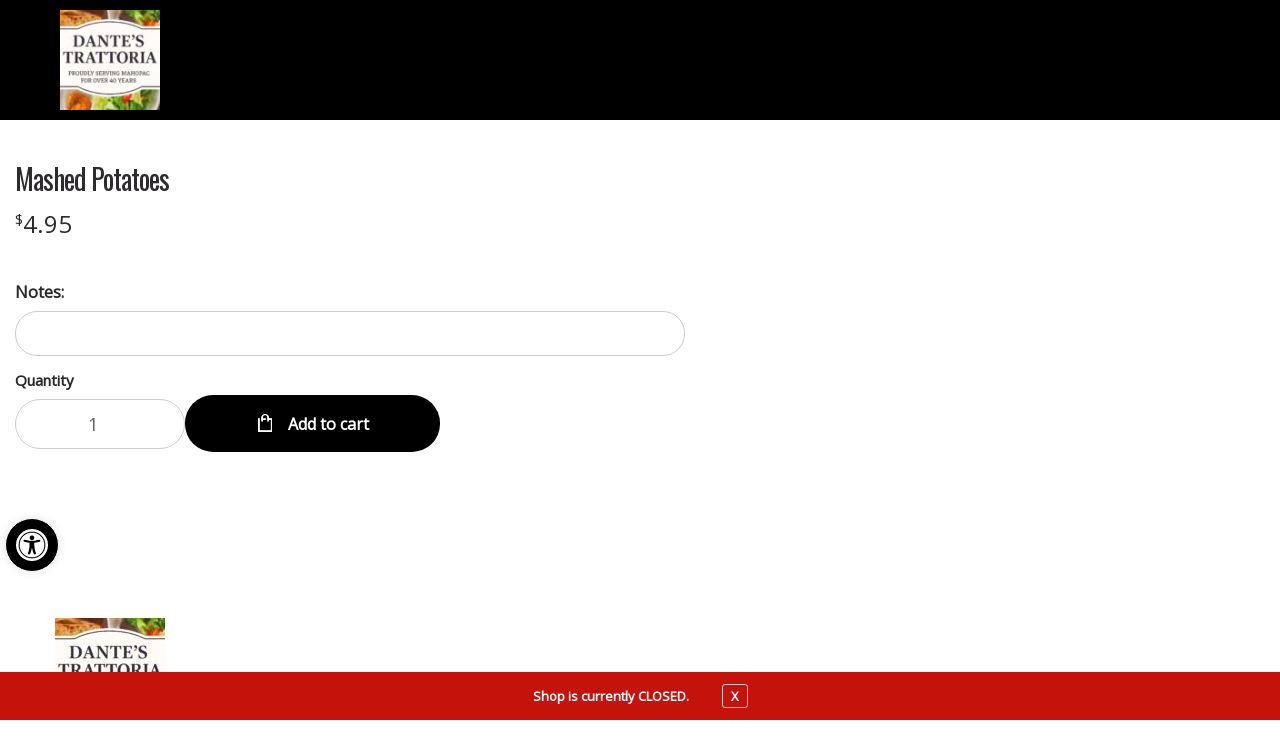

--- FILE ---
content_type: text/css; charset=UTF-8
request_url: https://dantestrattoria.com/wp-content/plugins/pizza-custom-features/public/css/cart-upsell.css?ver=6.1.2
body_size: 851
content:
body.disable-scroll {
    overflow: hidden;
}

#cart__upsell_wrap {
    display: none;
    position: fixed;
    top: 0;
    right: 0;
    left: 0;
    bottom: 0;
    width: 100%;
    height: 100%;
    overflow-y: auto;
    background: #F5F5F5;
    z-index: 99999;
    padding: 30px 0;
}

#cart__upsell_wrap_heading {
    text-align: center;
    font-weight: 900;
    font-size: 15pt;
    text-transform: uppercase;
    margin: 30px 0 0px 0;
}

#cart__upsell_wrap_heading_or {
    text-align: center;
    display: block;
    font-size: 13pt;
}

#cart__upsell_wrap_continue {
    display: block;
    text-align: center;
    background: #99081f;
    max-width: 220px;
    color: #fff;
    padding: 5px 0;
    border-radius: 30px;
    margin: 5px auto 15px auto;
    text-transform: uppercase;
    font-size: 11pt;

}

#pizza-cart__upsell_products {
    width: 100%;
    display: flex;
    justify-content: center;
    align-items: flex-start;
    flex-wrap: wrap;
}

@media (min-width: 800px) {
    #pizza-cart__upsell_products {
        align-items: stretch;
        flex-direction: column;
        max-width: 800px;
        margin: auto;
    }
}

.pizza-cart__upsell_product {
    max-width: 250px;
    border: 1px solid #e1e1e1;
    border-radius: 5px;
    margin: 2px;
    padding: 15px;
    display: flex;
    flex-direction: column;
    justify-content: space-between;
    align-items: center;
    text-align: center;
    font-size: 10pt;
    background: #fff;
}

.pizza-cart__upsell_product .show-on-mobile-only {
    display: block !important;
}

.pizza-cart__upsell_product .show-on-desktop-only {
    display: none !important;
}

@media (min-width: 800px) {
    .pizza-cart__upsell_product {
        max-width: 100%;
        flex-direction: row;
    }

    .pizza-cart__upsell_product .show-on-mobile-only {
        display: none !important;
    }

    .pizza-cart__upsell_product .show-on-desktop-only {
        display: block !important;
    }

    .pizza-cart__upsell_product__add-to-cart {
        display: flex;
        flex-direction: row;
    }

    .pizza-cart__upsell_product__add-to-cart [name="upsell_product_qty"] {
        margin-right: 10px !important;
    }

    .pizza-cart__upsell_product__add-to-cart button {
        margin-right: 10px !important;
    }
}

#pizza-cart__upsell_products .pizza-cart__upsell_product img {
    max-width: 130px;
    margin: auto;
}

#pizza-cart__upsell_products .pizza-cart__upsell_product button {
    padding: 5px 10px;
    font-size: 12px;
    font-weight: 600;
    display: block;
    margin: auto;
}

#pizza-cart__upsell_products .pizza-cart__upsell_product .select-options {
    padding: 5px 10px;
    font-size: 12px;
    font-weight: 600;
    background-color: #99081f !important;
    border-color: #c00a27 !important;
    border: 0;
    background: 0 0;
    color: #fff;
    cursor: pointer;
    text-decoration: none;
    text-shadow: none;
    display: inline-block;
    outline: 0;
    -webkit-appearance: none;
    -webkit-font-smoothing: antialiased;
    border-radius: 50px;
    box-shadow: none;
    transition: all .2s ease-in-out 0s;
}

#pizza-cart__upsell_products .pizza-cart__upsell_product .product-added {
    border: 1px solid #449848;
    padding: 5px 10px;
    display: none;
    margin: 10px auto;
    border-radius: 15px;
    color: green;
    background: #def9e0;
    font-size: 10pt;
}

#pizza-cart__upsell_products .pizza-cart__upsell_product .product-added-show {
    display: block;
}

.upsell_products_add_to_cart img {
    display: none;
}

.upsell_products_add_to_cart img.show-progress {
    display: inline-block;
}

#pizza-cart__upsell_products .upsell-product-title {
    line-height: 1.2;
    margin-top: 5px;
    font-weight: bold;
}

#pizza-cart__upsell_products .pizza-cart__upsell_product input[name="upsell_product_qty"] {
    display: block;
    max-width: 80px;
    margin: 10px auto;
    text-align: center;
}

@media (max-width: 480px) {
    .pizza-cart__upsell_product {
        width: 90%;
        margin: 10px auto;
        max-width: none;
    }

    ul#pizza-cart__upsell_products li {
        display: block;
        width: 100%;
        margin: 10px 0;
        padding: 10px 0 !important;
        background: #f1f1f1;
        overflow: hidden;
    }
}

@media (max-width: 767px) {
    .woocommerce-cart-form {
        margin-top: 15px;
    }

    table.cart tbody {
        display: flex !important;
        flex-direction: column;
    }

    table.cart tbody tr {
        display: flex !important;
        flex-direction: row;
    }

    table.cart td.product-quantity .qty {
        width: 2.5em;
        height: 2em;
        padding: .326em;
    }

    table.shop_table_responsive tr td:before {
        display: none;
    }

    table.cart td.product-subtotal {
        display: none;
    }

    .disable-scroll .pizzaro-handheld-footer-bar {
        display: none;
    }

    table.cart tbody tr td {
        border-bottom: 1px solid #ddd;
        padding: 0.5em;
        font-size: 14px;
        text-align: left;
        order: 3;
    }

    table.cart tbody tr td.product-remove {
        order: 1;
    }

    table.cart tbody tr td.product-quantity {
        order: 2;
    }

    table.cart .coupon {
        display: none !important;
    }

    table.cart td.actions {
        width: 100%;
        padding: 1.5em 0 0;
    }

    table.cart tbody tr td.product-remove a {
        margin-top: 10px;
    }

}

--- FILE ---
content_type: text/css; charset=UTF-8
request_url: https://dantestrattoria.com/wp-content/plugins/woocommerce-map-delivery-area//public/assets/css/shiparea-shortcode.css?ver=6.8.3
body_size: -126
content:
.shiparea_verify_address_container {
	width: 100%;
	margin: auto;
}

.shiparea_verify_address_form {
	display: table;
	border: 1px solid #EEE;
	padding: 20px;
}

.shiparea_verify_address_row {
	display: table-row;
}

.shiparea_verify_address_form input[type=text],
.shiparea_verify_address_form select {
	height: 45px;
	border: 1px solid #CCCCCC;
	background-color: #FFFFFF;
	color: #111111;
	padding: 0 10px;
	display: block;
	width: 100%;
}

.shiparea_verify_address_form label {
	display: block;
}

.shiparea_verify_address_col1,
.shiparea_verify_address_col2 {
	display: table-cell;
	padding: 10px;
}


.shiparea_verify_address_col1 { width: 55%; }
.shiparea_verify_address_col2 { width: 45%; border-left: 1px solid #EEE; }
.shiparea_verify_address_return { width: 90%; margin:auto;  }

.shiparea_verify_address_section { margin: 20px 0; }


.shiparea_verify_address_shiprice_msg {
	font-size: 16px;
	color: #74ADBE;
}
.shiparea_verify_address_shiprice_num {
	font-size: 55px;
	color: #74ADBE;
	font-weight: bold;
	text-align: center;
}

.shiparea_verify_address_minprice_msg {
	font-size: 14px;
	color: #C33B23;
}

.shiparea_verify_address_minprice_num {
	font-size: 20px;
	color: #C33B23;
	font-weight: bold;
}

.pac-container {
	z-index: 1000000;
}

--- FILE ---
content_type: text/css; charset=UTF-8
request_url: https://dantestrattoria.com/wp-content/themes/pizzaro/style.css?ver=1.3.9
body_size: 51161
content:
@charset "UTF-8";/*!
Theme Name:         Pizzaro
Theme URI:          https://themeforest.net/item/pizzaro-food-online-ordering-woocommerce-theme/19209143
Author:             MadrasThemes
Author URI:         https://madrasthemes.com/
Description:        Pizzaro is the perfect theme for your next WooCommerce project. Designed and developed by MadrasThemes, it features a deep integration with our market leading WooCommerce plugin, several layout & color options to personalise your shop, multiple widget regions, a responsive design and much more. Developers will love it's lean and extensible codebase making it a joy to customise and extend. Looking for a WooCommerce theme? Look no further!
Version:            1.3.9
GitHub Theme URI:   https://github.com/Transvelo/pizzaro
GitHub Branch:      theme
License:            GNU General Public License v2 or later
License URI:        http://www.gnu.org/licenses/gpl-2.0.html
Text Domain:        pizzaro
Tags:               two-columns, left-sidebar, right-sidebar, custom-background, custom-colors, custom-header, custom-menu, featured-images, full-width-template, threaded-comments, accessibility-ready, rtl-language-support

This theme, like WordPress, is licensed under the GPL.
Use it to make something cool, have fun, and share what you've learned with others.

Pizzaro is based on Underscores http://underscores.me/, (C) 2012-2014 Automattic, Inc.

Resetting and rebuilding styles have been helped along thanks to the fine work of
Eric Meyer http://meyerweb.com/eric/tools/css/reset/index.html
along with Nicolas Gallagher and Jonathan Neal http://necolas.github.com/normalize.css/

All sizing (typography, layout, padding/margins etc) are inspired by a modular scale that uses 12px/14px as base sizes with a 1.618 ratio.
We use the excellent modular scale tool built by Tim Brown to calculate this. http://modularscale.com/scale/?px1=14&px2=12&ra1=1.618&ra2=0

FontAwesome License: SIL Open Font License - http://scripts.sil.org/OFL
Images License: GNU General Public License v2 or later

======
Note: Do not edit this file. If you wish to add your own CSS we strongly recommend creating your own child theme, or installing a custom CSS plugin.
======
*//*!
 * normalize.css v3.0.3 | MIT License | github.com/necolas/normalize.css
 */html{font-family:sans-serif;-ms-text-size-adjust:100%;-webkit-text-size-adjust:100%}body{margin:0}article,aside,details,figcaption,figure,footer,header,hgroup,main,menu,nav,section,summary{display:block}audio,canvas,progress,video{display:inline-block;vertical-align:baseline}audio:not([controls]){display:none;height:0}[hidden],template{display:none}a{background-color:transparent}a:active,a:hover{outline:0}abbr[title]{border-bottom:1px dotted}b,strong{font-weight:700}dfn{font-style:italic}h1{font-size:2em;margin:.67em 0}mark{background:#ff0;color:#000}small{font-size:80%}sub,sup{font-size:75%;line-height:0;position:relative;vertical-align:baseline}sup{top:-.5em}sub{bottom:-.25em}img{border:0}svg:not(:root){overflow:hidden}figure{margin:1em 40px}hr{box-sizing:content-box;height:0}pre{overflow:auto}code,kbd,pre,samp{font-family:monospace,monospace;font-size:1em}button,input,optgroup,select,textarea{color:inherit;font:inherit;margin:0}button{overflow:visible}button,select{text-transform:none}button,html input[type=button],input[type=reset],input[type=submit]{-webkit-appearance:button;cursor:pointer}button[disabled],html input[disabled]{cursor:default}button::-moz-focus-inner,input::-moz-focus-inner{border:0;padding:0}input{line-height:normal}input[type=checkbox],input[type=radio]{box-sizing:border-box;padding:0}input[type=number]::-webkit-inner-spin-button,input[type=number]::-webkit-outer-spin-button{height:auto}input[type=search]{-webkit-appearance:textfield;box-sizing:content-box}input[type=search]::-webkit-search-cancel-button,input[type=search]::-webkit-search-decoration{-webkit-appearance:none}fieldset{border:1px solid silver;margin:0 2px;padding:.35em .625em .75em}legend{border:0;padding:0}textarea{overflow:auto}optgroup{font-weight:700}table{border-collapse:collapse;border-spacing:0}td,th{padding:0}/*!
 * Font Awesome Free 5.14.0 by @fontawesome - https://fontawesome.com
 * License - https://fontawesome.com/license/free (Icons: CC BY 4.0, Fonts: SIL OFL 1.1, Code: MIT License)
 */@font-face{font-family:'Font Awesome 5 Free';font-style:normal;font-weight:400;font-display:block;src:url(assets/sass/vendors/fontawesome/webfonts/fa-regular-400.eot);src:url(assets/sass/vendors/fontawesome/webfonts/fa-regular-400.eot?#iefix) format("embedded-opentype"),url(assets/sass/vendors/fontawesome/webfonts/fa-regular-400.woff2) format("woff2"),url(assets/sass/vendors/fontawesome/webfonts/fa-regular-400.woff) format("woff"),url(assets/sass/vendors/fontawesome/webfonts/fa-regular-400.ttf) format("truetype"),url(assets/sass/vendors/fontawesome/webfonts/fa-regular-400.svg#fontawesome) format("svg")}.far{font-family:'Font Awesome 5 Free';font-weight:400}/*!
 * Font Awesome Free 5.14.0 by @fontawesome - https://fontawesome.com
 * License - https://fontawesome.com/license/free (Icons: CC BY 4.0, Fonts: SIL OFL 1.1, Code: MIT License)
 */@font-face{font-family:'Font Awesome 5 Free';font-style:normal;font-weight:900;font-display:block;src:url(assets/sass/vendors/fontawesome/webfonts/fa-solid-900.eot);src:url(assets/sass/vendors/fontawesome/webfonts/fa-solid-900.eot?#iefix) format("embedded-opentype"),url(assets/sass/vendors/fontawesome/webfonts/fa-solid-900.woff2) format("woff2"),url(assets/sass/vendors/fontawesome/webfonts/fa-solid-900.woff) format("woff"),url(assets/sass/vendors/fontawesome/webfonts/fa-solid-900.ttf) format("truetype"),url(assets/sass/vendors/fontawesome/webfonts/fa-solid-900.svg#fontawesome) format("svg")}.fa,.fas{font-family:'Font Awesome 5 Free';font-weight:900}/*!
 * Font Awesome Free 5.14.0 by @fontawesome - https://fontawesome.com
 * License - https://fontawesome.com/license/free (Icons: CC BY 4.0, Fonts: SIL OFL 1.1, Code: MIT License)
 */@font-face{font-family:'Font Awesome 5 Brands';font-style:normal;font-weight:400;font-display:block;src:url(assets/sass/vendors/fontawesome/webfonts/fa-brands-400.eot);src:url(assets/sass/vendors/fontawesome/webfonts/fa-brands-400.eot?#iefix) format("embedded-opentype"),url(assets/sass/vendors/fontawesome/webfonts/fa-brands-400.woff2) format("woff2"),url(assets/sass/vendors/fontawesome/webfonts/fa-brands-400.woff) format("woff"),url(assets/sass/vendors/fontawesome/webfonts/fa-brands-400.ttf) format("truetype"),url(assets/sass/vendors/fontawesome/webfonts/fa-brands-400.svg#fontawesome) format("svg")}.fab{font-family:'Font Awesome 5 Brands';font-weight:400}/*!
 * Font Awesome Free 5.14.0 by @fontawesome - https://fontawesome.com
 * License - https://fontawesome.com/license/free (Icons: CC BY 4.0, Fonts: SIL OFL 1.1, Code: MIT License)
 */.fa,.fab,.fad,.fal,.far,.fas{-moz-osx-font-smoothing:grayscale;-webkit-font-smoothing:antialiased;display:inline-block;font-style:normal;font-variant:normal;text-rendering:auto;line-height:1}.fa-lg{font-size:1.3333333333em;line-height:.75em;vertical-align:-.0667em}.fa-xs{font-size:.75em}.fa-sm{font-size:.875em}.fa-1x{font-size:1em}.fa-2x{font-size:2em}.fa-3x{font-size:3em}.fa-4x{font-size:4em}.fa-5x{font-size:5em}.fa-6x{font-size:6em}.fa-7x{font-size:7em}.fa-8x{font-size:8em}.fa-9x{font-size:9em}.fa-10x{font-size:10em}.fa-fw{text-align:center;width:1.25em}.fa-ul{list-style-type:none;margin-left:2.5em;padding-left:0}.fa-ul>li{position:relative}.fa-li{left:-2em;position:absolute;text-align:center;width:2em;line-height:inherit}.fa-border{border:solid .08em #eee;border-radius:.1em;padding:.2em .25em .15em}.fa-pull-left{float:left}.fa-pull-right{float:right}.fa.fa-pull-left,.fab.fa-pull-left,.fal.fa-pull-left,.far.fa-pull-left,.fas.fa-pull-left{margin-right:.3em}.fa.fa-pull-right,.fab.fa-pull-right,.fal.fa-pull-right,.far.fa-pull-right,.fas.fa-pull-right{margin-left:.3em}.fa-spin{animation:fa-spin 2s infinite linear}.fa-pulse{animation:fa-spin 1s infinite steps(8)}@keyframes fa-spin{0%{transform:rotate(0)}100%{transform:rotate(360deg)}}.fa-rotate-90{transform:rotate(90deg)}.fa-rotate-180{transform:rotate(180deg)}.fa-rotate-270{transform:rotate(270deg)}.fa-flip-horizontal{transform:scale(-1,1)}.fa-flip-vertical{transform:scale(1,-1)}.fa-flip-both,.fa-flip-horizontal.fa-flip-vertical{transform:scale(-1,-1)}:root .fa-flip-both,:root .fa-flip-horizontal,:root .fa-flip-vertical,:root .fa-rotate-180,:root .fa-rotate-270,:root .fa-rotate-90{filter:none}.fa-stack{display:inline-block;height:2em;line-height:2em;position:relative;vertical-align:middle;width:2.5em}.fa-stack-1x,.fa-stack-2x{left:0;position:absolute;text-align:center;width:100%}.fa-stack-1x{line-height:inherit}.fa-stack-2x{font-size:2em}.fa-inverse{color:#fff}.fa-500px:before{content:"\f26e"}.fa-accessible-icon:before{content:"\f368"}.fa-accusoft:before{content:"\f369"}.fa-acquisitions-incorporated:before{content:"\f6af"}.fa-ad:before{content:"\f641"}.fa-address-book:before{content:"\f2b9"}.fa-address-card:before{content:"\f2bb"}.fa-adjust:before{content:"\f042"}.fa-adn:before{content:"\f170"}.fa-adobe:before{content:"\f778"}.fa-adversal:before{content:"\f36a"}.fa-affiliatetheme:before{content:"\f36b"}.fa-air-freshener:before{content:"\f5d0"}.fa-airbnb:before{content:"\f834"}.fa-algolia:before{content:"\f36c"}.fa-align-center:before{content:"\f037"}.fa-align-justify:before{content:"\f039"}.fa-align-left:before{content:"\f036"}.fa-align-right:before{content:"\f038"}.fa-alipay:before{content:"\f642"}.fa-allergies:before{content:"\f461"}.fa-amazon:before{content:"\f270"}.fa-amazon-pay:before{content:"\f42c"}.fa-ambulance:before{content:"\f0f9"}.fa-american-sign-language-interpreting:before{content:"\f2a3"}.fa-amilia:before{content:"\f36d"}.fa-anchor:before{content:"\f13d"}.fa-android:before{content:"\f17b"}.fa-angellist:before{content:"\f209"}.fa-angle-double-down:before{content:"\f103"}.fa-angle-double-left:before{content:"\f100"}.fa-angle-double-right:before{content:"\f101"}.fa-angle-double-up:before{content:"\f102"}.fa-angle-down:before{content:"\f107"}.fa-angle-left:before{content:"\f104"}.fa-angle-right:before{content:"\f105"}.fa-angle-up:before{content:"\f106"}.fa-angry:before{content:"\f556"}.fa-angrycreative:before{content:"\f36e"}.fa-angular:before{content:"\f420"}.fa-ankh:before{content:"\f644"}.fa-app-store:before{content:"\f36f"}.fa-app-store-ios:before{content:"\f370"}.fa-apper:before{content:"\f371"}.fa-apple:before{content:"\f179"}.fa-apple-alt:before{content:"\f5d1"}.fa-apple-pay:before{content:"\f415"}.fa-archive:before{content:"\f187"}.fa-archway:before{content:"\f557"}.fa-arrow-alt-circle-down:before{content:"\f358"}.fa-arrow-alt-circle-left:before{content:"\f359"}.fa-arrow-alt-circle-right:before{content:"\f35a"}.fa-arrow-alt-circle-up:before{content:"\f35b"}.fa-arrow-circle-down:before{content:"\f0ab"}.fa-arrow-circle-left:before{content:"\f0a8"}.fa-arrow-circle-right:before{content:"\f0a9"}.fa-arrow-circle-up:before{content:"\f0aa"}.fa-arrow-down:before{content:"\f063"}.fa-arrow-left:before{content:"\f060"}.fa-arrow-right:before{content:"\f061"}.fa-arrow-up:before{content:"\f062"}.fa-arrows-alt:before{content:"\f0b2"}.fa-arrows-alt-h:before{content:"\f337"}.fa-arrows-alt-v:before{content:"\f338"}.fa-artstation:before{content:"\f77a"}.fa-assistive-listening-systems:before{content:"\f2a2"}.fa-asterisk:before{content:"\f069"}.fa-asymmetrik:before{content:"\f372"}.fa-at:before{content:"\f1fa"}.fa-atlas:before{content:"\f558"}.fa-atlassian:before{content:"\f77b"}.fa-atom:before{content:"\f5d2"}.fa-audible:before{content:"\f373"}.fa-audio-description:before{content:"\f29e"}.fa-autoprefixer:before{content:"\f41c"}.fa-avianex:before{content:"\f374"}.fa-aviato:before{content:"\f421"}.fa-award:before{content:"\f559"}.fa-aws:before{content:"\f375"}.fa-baby:before{content:"\f77c"}.fa-baby-carriage:before{content:"\f77d"}.fa-backspace:before{content:"\f55a"}.fa-backward:before{content:"\f04a"}.fa-bacon:before{content:"\f7e5"}.fa-bacteria:before{content:"\e059"}.fa-bacterium:before{content:"\e05a"}.fa-bahai:before{content:"\f666"}.fa-balance-scale:before{content:"\f24e"}.fa-balance-scale-left:before{content:"\f515"}.fa-balance-scale-right:before{content:"\f516"}.fa-ban:before{content:"\f05e"}.fa-band-aid:before{content:"\f462"}.fa-bandcamp:before{content:"\f2d5"}.fa-barcode:before{content:"\f02a"}.fa-bars:before{content:"\f0c9"}.fa-baseball-ball:before{content:"\f433"}.fa-basketball-ball:before{content:"\f434"}.fa-bath:before{content:"\f2cd"}.fa-battery-empty:before{content:"\f244"}.fa-battery-full:before{content:"\f240"}.fa-battery-half:before{content:"\f242"}.fa-battery-quarter:before{content:"\f243"}.fa-battery-three-quarters:before{content:"\f241"}.fa-battle-net:before{content:"\f835"}.fa-bed:before{content:"\f236"}.fa-beer:before{content:"\f0fc"}.fa-behance:before{content:"\f1b4"}.fa-behance-square:before{content:"\f1b5"}.fa-bell:before{content:"\f0f3"}.fa-bell-slash:before{content:"\f1f6"}.fa-bezier-curve:before{content:"\f55b"}.fa-bible:before{content:"\f647"}.fa-bicycle:before{content:"\f206"}.fa-biking:before{content:"\f84a"}.fa-bimobject:before{content:"\f378"}.fa-binoculars:before{content:"\f1e5"}.fa-biohazard:before{content:"\f780"}.fa-birthday-cake:before{content:"\f1fd"}.fa-bitbucket:before{content:"\f171"}.fa-bitcoin:before{content:"\f379"}.fa-bity:before{content:"\f37a"}.fa-black-tie:before{content:"\f27e"}.fa-blackberry:before{content:"\f37b"}.fa-blender:before{content:"\f517"}.fa-blender-phone:before{content:"\f6b6"}.fa-blind:before{content:"\f29d"}.fa-blog:before{content:"\f781"}.fa-blogger:before{content:"\f37c"}.fa-blogger-b:before{content:"\f37d"}.fa-bluetooth:before{content:"\f293"}.fa-bluetooth-b:before{content:"\f294"}.fa-bold:before{content:"\f032"}.fa-bolt:before{content:"\f0e7"}.fa-bomb:before{content:"\f1e2"}.fa-bone:before{content:"\f5d7"}.fa-bong:before{content:"\f55c"}.fa-book:before{content:"\f02d"}.fa-book-dead:before{content:"\f6b7"}.fa-book-medical:before{content:"\f7e6"}.fa-book-open:before{content:"\f518"}.fa-book-reader:before{content:"\f5da"}.fa-bookmark:before{content:"\f02e"}.fa-bootstrap:before{content:"\f836"}.fa-border-all:before{content:"\f84c"}.fa-border-none:before{content:"\f850"}.fa-border-style:before{content:"\f853"}.fa-bowling-ball:before{content:"\f436"}.fa-box:before{content:"\f466"}.fa-box-open:before{content:"\f49e"}.fa-box-tissue:before{content:"\e05b"}.fa-boxes:before{content:"\f468"}.fa-braille:before{content:"\f2a1"}.fa-brain:before{content:"\f5dc"}.fa-bread-slice:before{content:"\f7ec"}.fa-briefcase:before{content:"\f0b1"}.fa-briefcase-medical:before{content:"\f469"}.fa-broadcast-tower:before{content:"\f519"}.fa-broom:before{content:"\f51a"}.fa-brush:before{content:"\f55d"}.fa-btc:before{content:"\f15a"}.fa-buffer:before{content:"\f837"}.fa-bug:before{content:"\f188"}.fa-building:before{content:"\f1ad"}.fa-bullhorn:before{content:"\f0a1"}.fa-bullseye:before{content:"\f140"}.fa-burn:before{content:"\f46a"}.fa-buromobelexperte:before{content:"\f37f"}.fa-bus:before{content:"\f207"}.fa-bus-alt:before{content:"\f55e"}.fa-business-time:before{content:"\f64a"}.fa-buy-n-large:before{content:"\f8a6"}.fa-buysellads:before{content:"\f20d"}.fa-calculator:before{content:"\f1ec"}.fa-calendar:before{content:"\f133"}.fa-calendar-alt:before{content:"\f073"}.fa-calendar-check:before{content:"\f274"}.fa-calendar-day:before{content:"\f783"}.fa-calendar-minus:before{content:"\f272"}.fa-calendar-plus:before{content:"\f271"}.fa-calendar-times:before{content:"\f273"}.fa-calendar-week:before{content:"\f784"}.fa-camera:before{content:"\f030"}.fa-camera-retro:before{content:"\f083"}.fa-campground:before{content:"\f6bb"}.fa-canadian-maple-leaf:before{content:"\f785"}.fa-candy-cane:before{content:"\f786"}.fa-cannabis:before{content:"\f55f"}.fa-capsules:before{content:"\f46b"}.fa-car:before{content:"\f1b9"}.fa-car-alt:before{content:"\f5de"}.fa-car-battery:before{content:"\f5df"}.fa-car-crash:before{content:"\f5e1"}.fa-car-side:before{content:"\f5e4"}.fa-caravan:before{content:"\f8ff"}.fa-caret-down:before{content:"\f0d7"}.fa-caret-left:before{content:"\f0d9"}.fa-caret-right:before{content:"\f0da"}.fa-caret-square-down:before{content:"\f150"}.fa-caret-square-left:before{content:"\f191"}.fa-caret-square-right:before{content:"\f152"}.fa-caret-square-up:before{content:"\f151"}.fa-caret-up:before{content:"\f0d8"}.fa-carrot:before{content:"\f787"}.fa-cart-arrow-down:before{content:"\f218"}.fa-cart-plus:before{content:"\f217"}.fa-cash-register:before{content:"\f788"}.fa-cat:before{content:"\f6be"}.fa-cc-amazon-pay:before{content:"\f42d"}.fa-cc-amex:before{content:"\f1f3"}.fa-cc-apple-pay:before{content:"\f416"}.fa-cc-diners-club:before{content:"\f24c"}.fa-cc-discover:before{content:"\f1f2"}.fa-cc-jcb:before{content:"\f24b"}.fa-cc-mastercard:before{content:"\f1f1"}.fa-cc-paypal:before{content:"\f1f4"}.fa-cc-stripe:before{content:"\f1f5"}.fa-cc-visa:before{content:"\f1f0"}.fa-centercode:before{content:"\f380"}.fa-centos:before{content:"\f789"}.fa-certificate:before{content:"\f0a3"}.fa-chair:before{content:"\f6c0"}.fa-chalkboard:before{content:"\f51b"}.fa-chalkboard-teacher:before{content:"\f51c"}.fa-charging-station:before{content:"\f5e7"}.fa-chart-area:before{content:"\f1fe"}.fa-chart-bar:before{content:"\f080"}.fa-chart-line:before{content:"\f201"}.fa-chart-pie:before{content:"\f200"}.fa-check:before{content:"\f00c"}.fa-check-circle:before{content:"\f058"}.fa-check-double:before{content:"\f560"}.fa-check-square:before{content:"\f14a"}.fa-cheese:before{content:"\f7ef"}.fa-chess:before{content:"\f439"}.fa-chess-bishop:before{content:"\f43a"}.fa-chess-board:before{content:"\f43c"}.fa-chess-king:before{content:"\f43f"}.fa-chess-knight:before{content:"\f441"}.fa-chess-pawn:before{content:"\f443"}.fa-chess-queen:before{content:"\f445"}.fa-chess-rook:before{content:"\f447"}.fa-chevron-circle-down:before{content:"\f13a"}.fa-chevron-circle-left:before{content:"\f137"}.fa-chevron-circle-right:before{content:"\f138"}.fa-chevron-circle-up:before{content:"\f139"}.fa-chevron-down:before{content:"\f078"}.fa-chevron-left:before{content:"\f053"}.fa-chevron-right:before{content:"\f054"}.fa-chevron-up:before{content:"\f077"}.fa-child:before{content:"\f1ae"}.fa-chrome:before{content:"\f268"}.fa-chromecast:before{content:"\f838"}.fa-church:before{content:"\f51d"}.fa-circle:before{content:"\f111"}.fa-circle-notch:before{content:"\f1ce"}.fa-city:before{content:"\f64f"}.fa-clinic-medical:before{content:"\f7f2"}.fa-clipboard:before{content:"\f328"}.fa-clipboard-check:before{content:"\f46c"}.fa-clipboard-list:before{content:"\f46d"}.fa-clock:before{content:"\f017"}.fa-clone:before{content:"\f24d"}.fa-closed-captioning:before{content:"\f20a"}.fa-cloud:before{content:"\f0c2"}.fa-cloud-download-alt:before{content:"\f381"}.fa-cloud-meatball:before{content:"\f73b"}.fa-cloud-moon:before{content:"\f6c3"}.fa-cloud-moon-rain:before{content:"\f73c"}.fa-cloud-rain:before{content:"\f73d"}.fa-cloud-showers-heavy:before{content:"\f740"}.fa-cloud-sun:before{content:"\f6c4"}.fa-cloud-sun-rain:before{content:"\f743"}.fa-cloud-upload-alt:before{content:"\f382"}.fa-cloudscale:before{content:"\f383"}.fa-cloudsmith:before{content:"\f384"}.fa-cloudversify:before{content:"\f385"}.fa-cocktail:before{content:"\f561"}.fa-code:before{content:"\f121"}.fa-code-branch:before{content:"\f126"}.fa-codepen:before{content:"\f1cb"}.fa-codiepie:before{content:"\f284"}.fa-coffee:before{content:"\f0f4"}.fa-cog:before{content:"\f013"}.fa-cogs:before{content:"\f085"}.fa-coins:before{content:"\f51e"}.fa-columns:before{content:"\f0db"}.fa-comment:before{content:"\f075"}.fa-comment-alt:before{content:"\f27a"}.fa-comment-dollar:before{content:"\f651"}.fa-comment-dots:before{content:"\f4ad"}.fa-comment-medical:before{content:"\f7f5"}.fa-comment-slash:before{content:"\f4b3"}.fa-comments:before{content:"\f086"}.fa-comments-dollar:before{content:"\f653"}.fa-compact-disc:before{content:"\f51f"}.fa-compass:before{content:"\f14e"}.fa-compress:before{content:"\f066"}.fa-compress-alt:before{content:"\f422"}.fa-compress-arrows-alt:before{content:"\f78c"}.fa-concierge-bell:before{content:"\f562"}.fa-confluence:before{content:"\f78d"}.fa-connectdevelop:before{content:"\f20e"}.fa-contao:before{content:"\f26d"}.fa-cookie:before{content:"\f563"}.fa-cookie-bite:before{content:"\f564"}.fa-copy:before{content:"\f0c5"}.fa-copyright:before{content:"\f1f9"}.fa-cotton-bureau:before{content:"\f89e"}.fa-couch:before{content:"\f4b8"}.fa-cpanel:before{content:"\f388"}.fa-creative-commons:before{content:"\f25e"}.fa-creative-commons-by:before{content:"\f4e7"}.fa-creative-commons-nc:before{content:"\f4e8"}.fa-creative-commons-nc-eu:before{content:"\f4e9"}.fa-creative-commons-nc-jp:before{content:"\f4ea"}.fa-creative-commons-nd:before{content:"\f4eb"}.fa-creative-commons-pd:before{content:"\f4ec"}.fa-creative-commons-pd-alt:before{content:"\f4ed"}.fa-creative-commons-remix:before{content:"\f4ee"}.fa-creative-commons-sa:before{content:"\f4ef"}.fa-creative-commons-sampling:before{content:"\f4f0"}.fa-creative-commons-sampling-plus:before{content:"\f4f1"}.fa-creative-commons-share:before{content:"\f4f2"}.fa-creative-commons-zero:before{content:"\f4f3"}.fa-credit-card:before{content:"\f09d"}.fa-critical-role:before{content:"\f6c9"}.fa-crop:before{content:"\f125"}.fa-crop-alt:before{content:"\f565"}.fa-cross:before{content:"\f654"}.fa-crosshairs:before{content:"\f05b"}.fa-crow:before{content:"\f520"}.fa-crown:before{content:"\f521"}.fa-crutch:before{content:"\f7f7"}.fa-css3:before{content:"\f13c"}.fa-css3-alt:before{content:"\f38b"}.fa-cube:before{content:"\f1b2"}.fa-cubes:before{content:"\f1b3"}.fa-cut:before{content:"\f0c4"}.fa-cuttlefish:before{content:"\f38c"}.fa-d-and-d:before{content:"\f38d"}.fa-d-and-d-beyond:before{content:"\f6ca"}.fa-dailymotion:before{content:"\e052"}.fa-dashcube:before{content:"\f210"}.fa-database:before{content:"\f1c0"}.fa-deaf:before{content:"\f2a4"}.fa-deezer:before{content:"\e077"}.fa-delicious:before{content:"\f1a5"}.fa-democrat:before{content:"\f747"}.fa-deploydog:before{content:"\f38e"}.fa-deskpro:before{content:"\f38f"}.fa-desktop:before{content:"\f108"}.fa-dev:before{content:"\f6cc"}.fa-deviantart:before{content:"\f1bd"}.fa-dharmachakra:before{content:"\f655"}.fa-dhl:before{content:"\f790"}.fa-diagnoses:before{content:"\f470"}.fa-diaspora:before{content:"\f791"}.fa-dice:before{content:"\f522"}.fa-dice-d20:before{content:"\f6cf"}.fa-dice-d6:before{content:"\f6d1"}.fa-dice-five:before{content:"\f523"}.fa-dice-four:before{content:"\f524"}.fa-dice-one:before{content:"\f525"}.fa-dice-six:before{content:"\f526"}.fa-dice-three:before{content:"\f527"}.fa-dice-two:before{content:"\f528"}.fa-digg:before{content:"\f1a6"}.fa-digital-ocean:before{content:"\f391"}.fa-digital-tachograph:before{content:"\f566"}.fa-directions:before{content:"\f5eb"}.fa-discord:before{content:"\f392"}.fa-discourse:before{content:"\f393"}.fa-disease:before{content:"\f7fa"}.fa-divide:before{content:"\f529"}.fa-dizzy:before{content:"\f567"}.fa-dna:before{content:"\f471"}.fa-dochub:before{content:"\f394"}.fa-docker:before{content:"\f395"}.fa-dog:before{content:"\f6d3"}.fa-dollar-sign:before{content:"\f155"}.fa-dolly:before{content:"\f472"}.fa-dolly-flatbed:before{content:"\f474"}.fa-donate:before{content:"\f4b9"}.fa-door-closed:before{content:"\f52a"}.fa-door-open:before{content:"\f52b"}.fa-dot-circle:before{content:"\f192"}.fa-dove:before{content:"\f4ba"}.fa-download:before{content:"\f019"}.fa-draft2digital:before{content:"\f396"}.fa-drafting-compass:before{content:"\f568"}.fa-dragon:before{content:"\f6d5"}.fa-draw-polygon:before{content:"\f5ee"}.fa-dribbble:before{content:"\f17d"}.fa-dribbble-square:before{content:"\f397"}.fa-dropbox:before{content:"\f16b"}.fa-drum:before{content:"\f569"}.fa-drum-steelpan:before{content:"\f56a"}.fa-drumstick-bite:before{content:"\f6d7"}.fa-drupal:before{content:"\f1a9"}.fa-dumbbell:before{content:"\f44b"}.fa-dumpster:before{content:"\f793"}.fa-dumpster-fire:before{content:"\f794"}.fa-dungeon:before{content:"\f6d9"}.fa-dyalog:before{content:"\f399"}.fa-earlybirds:before{content:"\f39a"}.fa-ebay:before{content:"\f4f4"}.fa-edge:before{content:"\f282"}.fa-edge-legacy:before{content:"\e078"}.fa-edit:before{content:"\f044"}.fa-egg:before{content:"\f7fb"}.fa-eject:before{content:"\f052"}.fa-elementor:before{content:"\f430"}.fa-ellipsis-h:before{content:"\f141"}.fa-ellipsis-v:before{content:"\f142"}.fa-ello:before{content:"\f5f1"}.fa-ember:before{content:"\f423"}.fa-empire:before{content:"\f1d1"}.fa-envelope:before{content:"\f0e0"}.fa-envelope-open:before{content:"\f2b6"}.fa-envelope-open-text:before{content:"\f658"}.fa-envelope-square:before{content:"\f199"}.fa-envira:before{content:"\f299"}.fa-equals:before{content:"\f52c"}.fa-eraser:before{content:"\f12d"}.fa-erlang:before{content:"\f39d"}.fa-ethereum:before{content:"\f42e"}.fa-ethernet:before{content:"\f796"}.fa-etsy:before{content:"\f2d7"}.fa-euro-sign:before{content:"\f153"}.fa-evernote:before{content:"\f839"}.fa-exchange-alt:before{content:"\f362"}.fa-exclamation:before{content:"\f12a"}.fa-exclamation-circle:before{content:"\f06a"}.fa-exclamation-triangle:before{content:"\f071"}.fa-expand:before{content:"\f065"}.fa-expand-alt:before{content:"\f424"}.fa-expand-arrows-alt:before{content:"\f31e"}.fa-expeditedssl:before{content:"\f23e"}.fa-external-link-alt:before{content:"\f35d"}.fa-external-link-square-alt:before{content:"\f360"}.fa-eye:before{content:"\f06e"}.fa-eye-dropper:before{content:"\f1fb"}.fa-eye-slash:before{content:"\f070"}.fa-facebook:before{content:"\f09a"}.fa-facebook-f:before{content:"\f39e"}.fa-facebook-messenger:before{content:"\f39f"}.fa-facebook-square:before{content:"\f082"}.fa-fan:before{content:"\f863"}.fa-fantasy-flight-games:before{content:"\f6dc"}.fa-fast-backward:before{content:"\f049"}.fa-fast-forward:before{content:"\f050"}.fa-faucet:before{content:"\e005"}.fa-fax:before{content:"\f1ac"}.fa-feather:before{content:"\f52d"}.fa-feather-alt:before{content:"\f56b"}.fa-fedex:before{content:"\f797"}.fa-fedora:before{content:"\f798"}.fa-female:before{content:"\f182"}.fa-fighter-jet:before{content:"\f0fb"}.fa-figma:before{content:"\f799"}.fa-file:before{content:"\f15b"}.fa-file-alt:before{content:"\f15c"}.fa-file-archive:before{content:"\f1c6"}.fa-file-audio:before{content:"\f1c7"}.fa-file-code:before{content:"\f1c9"}.fa-file-contract:before{content:"\f56c"}.fa-file-csv:before{content:"\f6dd"}.fa-file-download:before{content:"\f56d"}.fa-file-excel:before{content:"\f1c3"}.fa-file-export:before{content:"\f56e"}.fa-file-image:before{content:"\f1c5"}.fa-file-import:before{content:"\f56f"}.fa-file-invoice:before{content:"\f570"}.fa-file-invoice-dollar:before{content:"\f571"}.fa-file-medical:before{content:"\f477"}.fa-file-medical-alt:before{content:"\f478"}.fa-file-pdf:before{content:"\f1c1"}.fa-file-powerpoint:before{content:"\f1c4"}.fa-file-prescription:before{content:"\f572"}.fa-file-signature:before{content:"\f573"}.fa-file-upload:before{content:"\f574"}.fa-file-video:before{content:"\f1c8"}.fa-file-word:before{content:"\f1c2"}.fa-fill:before{content:"\f575"}.fa-fill-drip:before{content:"\f576"}.fa-film:before{content:"\f008"}.fa-filter:before{content:"\f0b0"}.fa-fingerprint:before{content:"\f577"}.fa-fire:before{content:"\f06d"}.fa-fire-alt:before{content:"\f7e4"}.fa-fire-extinguisher:before{content:"\f134"}.fa-firefox:before{content:"\f269"}.fa-firefox-browser:before{content:"\e007"}.fa-first-aid:before{content:"\f479"}.fa-first-order:before{content:"\f2b0"}.fa-first-order-alt:before{content:"\f50a"}.fa-firstdraft:before{content:"\f3a1"}.fa-fish:before{content:"\f578"}.fa-fist-raised:before{content:"\f6de"}.fa-flag:before{content:"\f024"}.fa-flag-checkered:before{content:"\f11e"}.fa-flag-usa:before{content:"\f74d"}.fa-flask:before{content:"\f0c3"}.fa-flickr:before{content:"\f16e"}.fa-flipboard:before{content:"\f44d"}.fa-flushed:before{content:"\f579"}.fa-fly:before{content:"\f417"}.fa-folder:before{content:"\f07b"}.fa-folder-minus:before{content:"\f65d"}.fa-folder-open:before{content:"\f07c"}.fa-folder-plus:before{content:"\f65e"}.fa-font:before{content:"\f031"}.fa-font-awesome:before{content:"\f2b4"}.fa-font-awesome-alt:before{content:"\f35c"}.fa-font-awesome-flag:before{content:"\f425"}.fa-font-awesome-logo-full:before{content:"\f4e6"}.fa-fonticons:before{content:"\f280"}.fa-fonticons-fi:before{content:"\f3a2"}.fa-football-ball:before{content:"\f44e"}.fa-fort-awesome:before{content:"\f286"}.fa-fort-awesome-alt:before{content:"\f3a3"}.fa-forumbee:before{content:"\f211"}.fa-forward:before{content:"\f04e"}.fa-foursquare:before{content:"\f180"}.fa-free-code-camp:before{content:"\f2c5"}.fa-freebsd:before{content:"\f3a4"}.fa-frog:before{content:"\f52e"}.fa-frown:before{content:"\f119"}.fa-frown-open:before{content:"\f57a"}.fa-fulcrum:before{content:"\f50b"}.fa-funnel-dollar:before{content:"\f662"}.fa-futbol:before{content:"\f1e3"}.fa-galactic-republic:before{content:"\f50c"}.fa-galactic-senate:before{content:"\f50d"}.fa-gamepad:before{content:"\f11b"}.fa-gas-pump:before{content:"\f52f"}.fa-gavel:before{content:"\f0e3"}.fa-gem:before{content:"\f3a5"}.fa-genderless:before{content:"\f22d"}.fa-get-pocket:before{content:"\f265"}.fa-gg:before{content:"\f260"}.fa-gg-circle:before{content:"\f261"}.fa-ghost:before{content:"\f6e2"}.fa-gift:before{content:"\f06b"}.fa-gifts:before{content:"\f79c"}.fa-git:before{content:"\f1d3"}.fa-git-alt:before{content:"\f841"}.fa-git-square:before{content:"\f1d2"}.fa-github:before{content:"\f09b"}.fa-github-alt:before{content:"\f113"}.fa-github-square:before{content:"\f092"}.fa-gitkraken:before{content:"\f3a6"}.fa-gitlab:before{content:"\f296"}.fa-gitter:before{content:"\f426"}.fa-glass-cheers:before{content:"\f79f"}.fa-glass-martini:before{content:"\f000"}.fa-glass-martini-alt:before{content:"\f57b"}.fa-glass-whiskey:before{content:"\f7a0"}.fa-glasses:before{content:"\f530"}.fa-glide:before{content:"\f2a5"}.fa-glide-g:before{content:"\f2a6"}.fa-globe:before{content:"\f0ac"}.fa-globe-africa:before{content:"\f57c"}.fa-globe-americas:before{content:"\f57d"}.fa-globe-asia:before{content:"\f57e"}.fa-globe-europe:before{content:"\f7a2"}.fa-gofore:before{content:"\f3a7"}.fa-golf-ball:before{content:"\f450"}.fa-goodreads:before{content:"\f3a8"}.fa-goodreads-g:before{content:"\f3a9"}.fa-google:before{content:"\f1a0"}.fa-google-drive:before{content:"\f3aa"}.fa-google-pay:before{content:"\e079"}.fa-google-play:before{content:"\f3ab"}.fa-google-plus:before{content:"\f2b3"}.fa-google-plus-g:before{content:"\f0d5"}.fa-google-plus-square:before{content:"\f0d4"}.fa-google-wallet:before{content:"\f1ee"}.fa-gopuram:before{content:"\f664"}.fa-graduation-cap:before{content:"\f19d"}.fa-gratipay:before{content:"\f184"}.fa-grav:before{content:"\f2d6"}.fa-greater-than:before{content:"\f531"}.fa-greater-than-equal:before{content:"\f532"}.fa-grimace:before{content:"\f57f"}.fa-grin:before{content:"\f580"}.fa-grin-alt:before{content:"\f581"}.fa-grin-beam:before{content:"\f582"}.fa-grin-beam-sweat:before{content:"\f583"}.fa-grin-hearts:before{content:"\f584"}.fa-grin-squint:before{content:"\f585"}.fa-grin-squint-tears:before{content:"\f586"}.fa-grin-stars:before{content:"\f587"}.fa-grin-tears:before{content:"\f588"}.fa-grin-tongue:before{content:"\f589"}.fa-grin-tongue-squint:before{content:"\f58a"}.fa-grin-tongue-wink:before{content:"\f58b"}.fa-grin-wink:before{content:"\f58c"}.fa-grip-horizontal:before{content:"\f58d"}.fa-grip-lines:before{content:"\f7a4"}.fa-grip-lines-vertical:before{content:"\f7a5"}.fa-grip-vertical:before{content:"\f58e"}.fa-gripfire:before{content:"\f3ac"}.fa-grunt:before{content:"\f3ad"}.fa-guitar:before{content:"\f7a6"}.fa-gulp:before{content:"\f3ae"}.fa-h-square:before{content:"\f0fd"}.fa-hacker-news:before{content:"\f1d4"}.fa-hacker-news-square:before{content:"\f3af"}.fa-hackerrank:before{content:"\f5f7"}.fa-hamburger:before{content:"\f805"}.fa-hammer:before{content:"\f6e3"}.fa-hamsa:before{content:"\f665"}.fa-hand-holding:before{content:"\f4bd"}.fa-hand-holding-heart:before{content:"\f4be"}.fa-hand-holding-medical:before{content:"\e05c"}.fa-hand-holding-usd:before{content:"\f4c0"}.fa-hand-holding-water:before{content:"\f4c1"}.fa-hand-lizard:before{content:"\f258"}.fa-hand-middle-finger:before{content:"\f806"}.fa-hand-paper:before{content:"\f256"}.fa-hand-peace:before{content:"\f25b"}.fa-hand-point-down:before{content:"\f0a7"}.fa-hand-point-left:before{content:"\f0a5"}.fa-hand-point-right:before{content:"\f0a4"}.fa-hand-point-up:before{content:"\f0a6"}.fa-hand-pointer:before{content:"\f25a"}.fa-hand-rock:before{content:"\f255"}.fa-hand-scissors:before{content:"\f257"}.fa-hand-sparkles:before{content:"\e05d"}.fa-hand-spock:before{content:"\f259"}.fa-hands:before{content:"\f4c2"}.fa-hands-helping:before{content:"\f4c4"}.fa-hands-wash:before{content:"\e05e"}.fa-handshake:before{content:"\f2b5"}.fa-handshake-alt-slash:before{content:"\e05f"}.fa-handshake-slash:before{content:"\e060"}.fa-hanukiah:before{content:"\f6e6"}.fa-hard-hat:before{content:"\f807"}.fa-hashtag:before{content:"\f292"}.fa-hat-cowboy:before{content:"\f8c0"}.fa-hat-cowboy-side:before{content:"\f8c1"}.fa-hat-wizard:before{content:"\f6e8"}.fa-hdd:before{content:"\f0a0"}.fa-head-side-cough:before{content:"\e061"}.fa-head-side-cough-slash:before{content:"\e062"}.fa-head-side-mask:before{content:"\e063"}.fa-head-side-virus:before{content:"\e064"}.fa-heading:before{content:"\f1dc"}.fa-headphones:before{content:"\f025"}.fa-headphones-alt:before{content:"\f58f"}.fa-headset:before{content:"\f590"}.fa-heart:before{content:"\f004"}.fa-heart-broken:before{content:"\f7a9"}.fa-heartbeat:before{content:"\f21e"}.fa-helicopter:before{content:"\f533"}.fa-highlighter:before{content:"\f591"}.fa-hiking:before{content:"\f6ec"}.fa-hippo:before{content:"\f6ed"}.fa-hips:before{content:"\f452"}.fa-hire-a-helper:before{content:"\f3b0"}.fa-history:before{content:"\f1da"}.fa-hockey-puck:before{content:"\f453"}.fa-holly-berry:before{content:"\f7aa"}.fa-home:before{content:"\f015"}.fa-hooli:before{content:"\f427"}.fa-hornbill:before{content:"\f592"}.fa-horse:before{content:"\f6f0"}.fa-horse-head:before{content:"\f7ab"}.fa-hospital:before{content:"\f0f8"}.fa-hospital-alt:before{content:"\f47d"}.fa-hospital-symbol:before{content:"\f47e"}.fa-hospital-user:before{content:"\f80d"}.fa-hot-tub:before{content:"\f593"}.fa-hotdog:before{content:"\f80f"}.fa-hotel:before{content:"\f594"}.fa-hotjar:before{content:"\f3b1"}.fa-hourglass:before{content:"\f254"}.fa-hourglass-end:before{content:"\f253"}.fa-hourglass-half:before{content:"\f252"}.fa-hourglass-start:before{content:"\f251"}.fa-house-damage:before{content:"\f6f1"}.fa-house-user:before{content:"\e065"}.fa-houzz:before{content:"\f27c"}.fa-hryvnia:before{content:"\f6f2"}.fa-html5:before{content:"\f13b"}.fa-hubspot:before{content:"\f3b2"}.fa-i-cursor:before{content:"\f246"}.fa-ice-cream:before{content:"\f810"}.fa-icicles:before{content:"\f7ad"}.fa-icons:before{content:"\f86d"}.fa-id-badge:before{content:"\f2c1"}.fa-id-card:before{content:"\f2c2"}.fa-id-card-alt:before{content:"\f47f"}.fa-ideal:before{content:"\e013"}.fa-igloo:before{content:"\f7ae"}.fa-image:before{content:"\f03e"}.fa-images:before{content:"\f302"}.fa-imdb:before{content:"\f2d8"}.fa-inbox:before{content:"\f01c"}.fa-indent:before{content:"\f03c"}.fa-industry:before{content:"\f275"}.fa-infinity:before{content:"\f534"}.fa-info:before{content:"\f129"}.fa-info-circle:before{content:"\f05a"}.fa-instagram:before{content:"\f16d"}.fa-instagram-square:before{content:"\e055"}.fa-intercom:before{content:"\f7af"}.fa-internet-explorer:before{content:"\f26b"}.fa-invision:before{content:"\f7b0"}.fa-ioxhost:before{content:"\f208"}.fa-italic:before{content:"\f033"}.fa-itch-io:before{content:"\f83a"}.fa-itunes:before{content:"\f3b4"}.fa-itunes-note:before{content:"\f3b5"}.fa-java:before{content:"\f4e4"}.fa-jedi:before{content:"\f669"}.fa-jedi-order:before{content:"\f50e"}.fa-jenkins:before{content:"\f3b6"}.fa-jira:before{content:"\f7b1"}.fa-joget:before{content:"\f3b7"}.fa-joint:before{content:"\f595"}.fa-joomla:before{content:"\f1aa"}.fa-journal-whills:before{content:"\f66a"}.fa-js:before{content:"\f3b8"}.fa-js-square:before{content:"\f3b9"}.fa-jsfiddle:before{content:"\f1cc"}.fa-kaaba:before{content:"\f66b"}.fa-kaggle:before{content:"\f5fa"}.fa-key:before{content:"\f084"}.fa-keybase:before{content:"\f4f5"}.fa-keyboard:before{content:"\f11c"}.fa-keycdn:before{content:"\f3ba"}.fa-khanda:before{content:"\f66d"}.fa-kickstarter:before{content:"\f3bb"}.fa-kickstarter-k:before{content:"\f3bc"}.fa-kiss:before{content:"\f596"}.fa-kiss-beam:before{content:"\f597"}.fa-kiss-wink-heart:before{content:"\f598"}.fa-kiwi-bird:before{content:"\f535"}.fa-korvue:before{content:"\f42f"}.fa-landmark:before{content:"\f66f"}.fa-language:before{content:"\f1ab"}.fa-laptop:before{content:"\f109"}.fa-laptop-code:before{content:"\f5fc"}.fa-laptop-house:before{content:"\e066"}.fa-laptop-medical:before{content:"\f812"}.fa-laravel:before{content:"\f3bd"}.fa-lastfm:before{content:"\f202"}.fa-lastfm-square:before{content:"\f203"}.fa-laugh:before{content:"\f599"}.fa-laugh-beam:before{content:"\f59a"}.fa-laugh-squint:before{content:"\f59b"}.fa-laugh-wink:before{content:"\f59c"}.fa-layer-group:before{content:"\f5fd"}.fa-leaf:before{content:"\f06c"}.fa-leanpub:before{content:"\f212"}.fa-lemon:before{content:"\f094"}.fa-less:before{content:"\f41d"}.fa-less-than:before{content:"\f536"}.fa-less-than-equal:before{content:"\f537"}.fa-level-down-alt:before{content:"\f3be"}.fa-level-up-alt:before{content:"\f3bf"}.fa-life-ring:before{content:"\f1cd"}.fa-lightbulb:before{content:"\f0eb"}.fa-line:before{content:"\f3c0"}.fa-link:before{content:"\f0c1"}.fa-linkedin:before{content:"\f08c"}.fa-linkedin-in:before{content:"\f0e1"}.fa-linode:before{content:"\f2b8"}.fa-linux:before{content:"\f17c"}.fa-lira-sign:before{content:"\f195"}.fa-list:before{content:"\f03a"}.fa-list-alt:before{content:"\f022"}.fa-list-ol:before{content:"\f0cb"}.fa-list-ul:before{content:"\f0ca"}.fa-location-arrow:before{content:"\f124"}.fa-lock:before{content:"\f023"}.fa-lock-open:before{content:"\f3c1"}.fa-long-arrow-alt-down:before{content:"\f309"}.fa-long-arrow-alt-left:before{content:"\f30a"}.fa-long-arrow-alt-right:before{content:"\f30b"}.fa-long-arrow-alt-up:before{content:"\f30c"}.fa-low-vision:before{content:"\f2a8"}.fa-luggage-cart:before{content:"\f59d"}.fa-lungs:before{content:"\f604"}.fa-lungs-virus:before{content:"\e067"}.fa-lyft:before{content:"\f3c3"}.fa-magento:before{content:"\f3c4"}.fa-magic:before{content:"\f0d0"}.fa-magnet:before{content:"\f076"}.fa-mail-bulk:before{content:"\f674"}.fa-mailchimp:before{content:"\f59e"}.fa-male:before{content:"\f183"}.fa-mandalorian:before{content:"\f50f"}.fa-map:before{content:"\f279"}.fa-map-marked:before{content:"\f59f"}.fa-map-marked-alt:before{content:"\f5a0"}.fa-map-marker:before{content:"\f041"}.fa-map-marker-alt:before{content:"\f3c5"}.fa-map-pin:before{content:"\f276"}.fa-map-signs:before{content:"\f277"}.fa-markdown:before{content:"\f60f"}.fa-marker:before{content:"\f5a1"}.fa-mars:before{content:"\f222"}.fa-mars-double:before{content:"\f227"}.fa-mars-stroke:before{content:"\f229"}.fa-mars-stroke-h:before{content:"\f22b"}.fa-mars-stroke-v:before{content:"\f22a"}.fa-mask:before{content:"\f6fa"}.fa-mastodon:before{content:"\f4f6"}.fa-maxcdn:before{content:"\f136"}.fa-mdb:before{content:"\f8ca"}.fa-medal:before{content:"\f5a2"}.fa-medapps:before{content:"\f3c6"}.fa-medium:before{content:"\f23a"}.fa-medium-m:before{content:"\f3c7"}.fa-medkit:before{content:"\f0fa"}.fa-medrt:before{content:"\f3c8"}.fa-meetup:before{content:"\f2e0"}.fa-megaport:before{content:"\f5a3"}.fa-meh:before{content:"\f11a"}.fa-meh-blank:before{content:"\f5a4"}.fa-meh-rolling-eyes:before{content:"\f5a5"}.fa-memory:before{content:"\f538"}.fa-mendeley:before{content:"\f7b3"}.fa-menorah:before{content:"\f676"}.fa-mercury:before{content:"\f223"}.fa-meteor:before{content:"\f753"}.fa-microblog:before{content:"\e01a"}.fa-microchip:before{content:"\f2db"}.fa-microphone:before{content:"\f130"}.fa-microphone-alt:before{content:"\f3c9"}.fa-microphone-alt-slash:before{content:"\f539"}.fa-microphone-slash:before{content:"\f131"}.fa-microscope:before{content:"\f610"}.fa-microsoft:before{content:"\f3ca"}.fa-minus:before{content:"\f068"}.fa-minus-circle:before{content:"\f056"}.fa-minus-square:before{content:"\f146"}.fa-mitten:before{content:"\f7b5"}.fa-mix:before{content:"\f3cb"}.fa-mixcloud:before{content:"\f289"}.fa-mixer:before{content:"\e056"}.fa-mizuni:before{content:"\f3cc"}.fa-mobile:before{content:"\f10b"}.fa-mobile-alt:before{content:"\f3cd"}.fa-modx:before{content:"\f285"}.fa-monero:before{content:"\f3d0"}.fa-money-bill:before{content:"\f0d6"}.fa-money-bill-alt:before{content:"\f3d1"}.fa-money-bill-wave:before{content:"\f53a"}.fa-money-bill-wave-alt:before{content:"\f53b"}.fa-money-check:before{content:"\f53c"}.fa-money-check-alt:before{content:"\f53d"}.fa-monument:before{content:"\f5a6"}.fa-moon:before{content:"\f186"}.fa-mortar-pestle:before{content:"\f5a7"}.fa-mosque:before{content:"\f678"}.fa-motorcycle:before{content:"\f21c"}.fa-mountain:before{content:"\f6fc"}.fa-mouse:before{content:"\f8cc"}.fa-mouse-pointer:before{content:"\f245"}.fa-mug-hot:before{content:"\f7b6"}.fa-music:before{content:"\f001"}.fa-napster:before{content:"\f3d2"}.fa-neos:before{content:"\f612"}.fa-network-wired:before{content:"\f6ff"}.fa-neuter:before{content:"\f22c"}.fa-newspaper:before{content:"\f1ea"}.fa-nimblr:before{content:"\f5a8"}.fa-node:before{content:"\f419"}.fa-node-js:before{content:"\f3d3"}.fa-not-equal:before{content:"\f53e"}.fa-notes-medical:before{content:"\f481"}.fa-npm:before{content:"\f3d4"}.fa-ns8:before{content:"\f3d5"}.fa-nutritionix:before{content:"\f3d6"}.fa-object-group:before{content:"\f247"}.fa-object-ungroup:before{content:"\f248"}.fa-odnoklassniki:before{content:"\f263"}.fa-odnoklassniki-square:before{content:"\f264"}.fa-oil-can:before{content:"\f613"}.fa-old-republic:before{content:"\f510"}.fa-om:before{content:"\f679"}.fa-opencart:before{content:"\f23d"}.fa-openid:before{content:"\f19b"}.fa-opera:before{content:"\f26a"}.fa-optin-monster:before{content:"\f23c"}.fa-orcid:before{content:"\f8d2"}.fa-osi:before{content:"\f41a"}.fa-otter:before{content:"\f700"}.fa-outdent:before{content:"\f03b"}.fa-page4:before{content:"\f3d7"}.fa-pagelines:before{content:"\f18c"}.fa-pager:before{content:"\f815"}.fa-paint-brush:before{content:"\f1fc"}.fa-paint-roller:before{content:"\f5aa"}.fa-palette:before{content:"\f53f"}.fa-palfed:before{content:"\f3d8"}.fa-pallet:before{content:"\f482"}.fa-paper-plane:before{content:"\f1d8"}.fa-paperclip:before{content:"\f0c6"}.fa-parachute-box:before{content:"\f4cd"}.fa-paragraph:before{content:"\f1dd"}.fa-parking:before{content:"\f540"}.fa-passport:before{content:"\f5ab"}.fa-pastafarianism:before{content:"\f67b"}.fa-paste:before{content:"\f0ea"}.fa-patreon:before{content:"\f3d9"}.fa-pause:before{content:"\f04c"}.fa-pause-circle:before{content:"\f28b"}.fa-paw:before{content:"\f1b0"}.fa-paypal:before{content:"\f1ed"}.fa-peace:before{content:"\f67c"}.fa-pen:before{content:"\f304"}.fa-pen-alt:before{content:"\f305"}.fa-pen-fancy:before{content:"\f5ac"}.fa-pen-nib:before{content:"\f5ad"}.fa-pen-square:before{content:"\f14b"}.fa-pencil-alt:before{content:"\f303"}.fa-pencil-ruler:before{content:"\f5ae"}.fa-penny-arcade:before{content:"\f704"}.fa-people-arrows:before{content:"\e068"}.fa-people-carry:before{content:"\f4ce"}.fa-pepper-hot:before{content:"\f816"}.fa-percent:before{content:"\f295"}.fa-percentage:before{content:"\f541"}.fa-periscope:before{content:"\f3da"}.fa-person-booth:before{content:"\f756"}.fa-phabricator:before{content:"\f3db"}.fa-phoenix-framework:before{content:"\f3dc"}.fa-phoenix-squadron:before{content:"\f511"}.fa-phone:before{content:"\f095"}.fa-phone-alt:before{content:"\f879"}.fa-phone-slash:before{content:"\f3dd"}.fa-phone-square:before{content:"\f098"}.fa-phone-square-alt:before{content:"\f87b"}.fa-phone-volume:before{content:"\f2a0"}.fa-photo-video:before{content:"\f87c"}.fa-php:before{content:"\f457"}.fa-pied-piper:before{content:"\f2ae"}.fa-pied-piper-alt:before{content:"\f1a8"}.fa-pied-piper-hat:before{content:"\f4e5"}.fa-pied-piper-pp:before{content:"\f1a7"}.fa-pied-piper-square:before{content:"\e01e"}.fa-piggy-bank:before{content:"\f4d3"}.fa-pills:before{content:"\f484"}.fa-pinterest:before{content:"\f0d2"}.fa-pinterest-p:before{content:"\f231"}.fa-pinterest-square:before{content:"\f0d3"}.fa-pizza-slice:before{content:"\f818"}.fa-place-of-worship:before{content:"\f67f"}.fa-plane:before{content:"\f072"}.fa-plane-arrival:before{content:"\f5af"}.fa-plane-departure:before{content:"\f5b0"}.fa-plane-slash:before{content:"\e069"}.fa-play:before{content:"\f04b"}.fa-play-circle:before{content:"\f144"}.fa-playstation:before{content:"\f3df"}.fa-plug:before{content:"\f1e6"}.fa-plus:before{content:"\f067"}.fa-plus-circle:before{content:"\f055"}.fa-plus-square:before{content:"\f0fe"}.fa-podcast:before{content:"\f2ce"}.fa-poll:before{content:"\f681"}.fa-poll-h:before{content:"\f682"}.fa-poo:before{content:"\f2fe"}.fa-poo-storm:before{content:"\f75a"}.fa-poop:before{content:"\f619"}.fa-portrait:before{content:"\f3e0"}.fa-pound-sign:before{content:"\f154"}.fa-power-off:before{content:"\f011"}.fa-pray:before{content:"\f683"}.fa-praying-hands:before{content:"\f684"}.fa-prescription:before{content:"\f5b1"}.fa-prescription-bottle:before{content:"\f485"}.fa-prescription-bottle-alt:before{content:"\f486"}.fa-print:before{content:"\f02f"}.fa-procedures:before{content:"\f487"}.fa-product-hunt:before{content:"\f288"}.fa-project-diagram:before{content:"\f542"}.fa-pump-medical:before{content:"\e06a"}.fa-pump-soap:before{content:"\e06b"}.fa-pushed:before{content:"\f3e1"}.fa-puzzle-piece:before{content:"\f12e"}.fa-python:before{content:"\f3e2"}.fa-qq:before{content:"\f1d6"}.fa-qrcode:before{content:"\f029"}.fa-question:before{content:"\f128"}.fa-question-circle:before{content:"\f059"}.fa-quidditch:before{content:"\f458"}.fa-quinscape:before{content:"\f459"}.fa-quora:before{content:"\f2c4"}.fa-quote-left:before{content:"\f10d"}.fa-quote-right:before{content:"\f10e"}.fa-quran:before{content:"\f687"}.fa-r-project:before{content:"\f4f7"}.fa-radiation:before{content:"\f7b9"}.fa-radiation-alt:before{content:"\f7ba"}.fa-rainbow:before{content:"\f75b"}.fa-random:before{content:"\f074"}.fa-raspberry-pi:before{content:"\f7bb"}.fa-ravelry:before{content:"\f2d9"}.fa-react:before{content:"\f41b"}.fa-reacteurope:before{content:"\f75d"}.fa-readme:before{content:"\f4d5"}.fa-rebel:before{content:"\f1d0"}.fa-receipt:before{content:"\f543"}.fa-record-vinyl:before{content:"\f8d9"}.fa-recycle:before{content:"\f1b8"}.fa-red-river:before{content:"\f3e3"}.fa-reddit:before{content:"\f1a1"}.fa-reddit-alien:before{content:"\f281"}.fa-reddit-square:before{content:"\f1a2"}.fa-redhat:before{content:"\f7bc"}.fa-redo:before{content:"\f01e"}.fa-redo-alt:before{content:"\f2f9"}.fa-registered:before{content:"\f25d"}.fa-remove-format:before{content:"\f87d"}.fa-renren:before{content:"\f18b"}.fa-reply:before{content:"\f3e5"}.fa-reply-all:before{content:"\f122"}.fa-replyd:before{content:"\f3e6"}.fa-republican:before{content:"\f75e"}.fa-researchgate:before{content:"\f4f8"}.fa-resolving:before{content:"\f3e7"}.fa-restroom:before{content:"\f7bd"}.fa-retweet:before{content:"\f079"}.fa-rev:before{content:"\f5b2"}.fa-ribbon:before{content:"\f4d6"}.fa-ring:before{content:"\f70b"}.fa-road:before{content:"\f018"}.fa-robot:before{content:"\f544"}.fa-rocket:before{content:"\f135"}.fa-rocketchat:before{content:"\f3e8"}.fa-rockrms:before{content:"\f3e9"}.fa-route:before{content:"\f4d7"}.fa-rss:before{content:"\f09e"}.fa-rss-square:before{content:"\f143"}.fa-ruble-sign:before{content:"\f158"}.fa-ruler:before{content:"\f545"}.fa-ruler-combined:before{content:"\f546"}.fa-ruler-horizontal:before{content:"\f547"}.fa-ruler-vertical:before{content:"\f548"}.fa-running:before{content:"\f70c"}.fa-rupee-sign:before{content:"\f156"}.fa-rust:before{content:"\e07a"}.fa-sad-cry:before{content:"\f5b3"}.fa-sad-tear:before{content:"\f5b4"}.fa-safari:before{content:"\f267"}.fa-salesforce:before{content:"\f83b"}.fa-sass:before{content:"\f41e"}.fa-satellite:before{content:"\f7bf"}.fa-satellite-dish:before{content:"\f7c0"}.fa-save:before{content:"\f0c7"}.fa-schlix:before{content:"\f3ea"}.fa-school:before{content:"\f549"}.fa-screwdriver:before{content:"\f54a"}.fa-scribd:before{content:"\f28a"}.fa-scroll:before{content:"\f70e"}.fa-sd-card:before{content:"\f7c2"}.fa-search:before{content:"\f002"}.fa-search-dollar:before{content:"\f688"}.fa-search-location:before{content:"\f689"}.fa-search-minus:before{content:"\f010"}.fa-search-plus:before{content:"\f00e"}.fa-searchengin:before{content:"\f3eb"}.fa-seedling:before{content:"\f4d8"}.fa-sellcast:before{content:"\f2da"}.fa-sellsy:before{content:"\f213"}.fa-server:before{content:"\f233"}.fa-servicestack:before{content:"\f3ec"}.fa-shapes:before{content:"\f61f"}.fa-share:before{content:"\f064"}.fa-share-alt:before{content:"\f1e0"}.fa-share-alt-square:before{content:"\f1e1"}.fa-share-square:before{content:"\f14d"}.fa-shekel-sign:before{content:"\f20b"}.fa-shield-alt:before{content:"\f3ed"}.fa-shield-virus:before{content:"\e06c"}.fa-ship:before{content:"\f21a"}.fa-shipping-fast:before{content:"\f48b"}.fa-shirtsinbulk:before{content:"\f214"}.fa-shoe-prints:before{content:"\f54b"}.fa-shopify:before{content:"\e057"}.fa-shopping-bag:before{content:"\f290"}.fa-shopping-basket:before{content:"\f291"}.fa-shopping-cart:before{content:"\f07a"}.fa-shopware:before{content:"\f5b5"}.fa-shower:before{content:"\f2cc"}.fa-shuttle-van:before{content:"\f5b6"}.fa-sign:before{content:"\f4d9"}.fa-sign-in-alt:before{content:"\f2f6"}.fa-sign-language:before{content:"\f2a7"}.fa-sign-out-alt:before{content:"\f2f5"}.fa-signal:before{content:"\f012"}.fa-signature:before{content:"\f5b7"}.fa-sim-card:before{content:"\f7c4"}.fa-simplybuilt:before{content:"\f215"}.fa-sink:before{content:"\e06d"}.fa-sistrix:before{content:"\f3ee"}.fa-sitemap:before{content:"\f0e8"}.fa-sith:before{content:"\f512"}.fa-skating:before{content:"\f7c5"}.fa-sketch:before{content:"\f7c6"}.fa-skiing:before{content:"\f7c9"}.fa-skiing-nordic:before{content:"\f7ca"}.fa-skull:before{content:"\f54c"}.fa-skull-crossbones:before{content:"\f714"}.fa-skyatlas:before{content:"\f216"}.fa-skype:before{content:"\f17e"}.fa-slack:before{content:"\f198"}.fa-slack-hash:before{content:"\f3ef"}.fa-slash:before{content:"\f715"}.fa-sleigh:before{content:"\f7cc"}.fa-sliders-h:before{content:"\f1de"}.fa-slideshare:before{content:"\f1e7"}.fa-smile:before{content:"\f118"}.fa-smile-beam:before{content:"\f5b8"}.fa-smile-wink:before{content:"\f4da"}.fa-smog:before{content:"\f75f"}.fa-smoking:before{content:"\f48d"}.fa-smoking-ban:before{content:"\f54d"}.fa-sms:before{content:"\f7cd"}.fa-snapchat:before{content:"\f2ab"}.fa-snapchat-ghost:before{content:"\f2ac"}.fa-snapchat-square:before{content:"\f2ad"}.fa-snowboarding:before{content:"\f7ce"}.fa-snowflake:before{content:"\f2dc"}.fa-snowman:before{content:"\f7d0"}.fa-snowplow:before{content:"\f7d2"}.fa-soap:before{content:"\e06e"}.fa-socks:before{content:"\f696"}.fa-solar-panel:before{content:"\f5ba"}.fa-sort:before{content:"\f0dc"}.fa-sort-alpha-down:before{content:"\f15d"}.fa-sort-alpha-down-alt:before{content:"\f881"}.fa-sort-alpha-up:before{content:"\f15e"}.fa-sort-alpha-up-alt:before{content:"\f882"}.fa-sort-amount-down:before{content:"\f160"}.fa-sort-amount-down-alt:before{content:"\f884"}.fa-sort-amount-up:before{content:"\f161"}.fa-sort-amount-up-alt:before{content:"\f885"}.fa-sort-down:before{content:"\f0dd"}.fa-sort-numeric-down:before{content:"\f162"}.fa-sort-numeric-down-alt:before{content:"\f886"}.fa-sort-numeric-up:before{content:"\f163"}.fa-sort-numeric-up-alt:before{content:"\f887"}.fa-sort-up:before{content:"\f0de"}.fa-soundcloud:before{content:"\f1be"}.fa-sourcetree:before{content:"\f7d3"}.fa-spa:before{content:"\f5bb"}.fa-space-shuttle:before{content:"\f197"}.fa-speakap:before{content:"\f3f3"}.fa-speaker-deck:before{content:"\f83c"}.fa-spell-check:before{content:"\f891"}.fa-spider:before{content:"\f717"}.fa-spinner:before{content:"\f110"}.fa-splotch:before{content:"\f5bc"}.fa-spotify:before{content:"\f1bc"}.fa-spray-can:before{content:"\f5bd"}.fa-square:before{content:"\f0c8"}.fa-square-full:before{content:"\f45c"}.fa-square-root-alt:before{content:"\f698"}.fa-squarespace:before{content:"\f5be"}.fa-stack-exchange:before{content:"\f18d"}.fa-stack-overflow:before{content:"\f16c"}.fa-stackpath:before{content:"\f842"}.fa-stamp:before{content:"\f5bf"}.fa-star:before{content:"\f005"}.fa-star-and-crescent:before{content:"\f699"}.fa-star-half:before{content:"\f089"}.fa-star-half-alt:before{content:"\f5c0"}.fa-star-of-david:before{content:"\f69a"}.fa-star-of-life:before{content:"\f621"}.fa-staylinked:before{content:"\f3f5"}.fa-steam:before{content:"\f1b6"}.fa-steam-square:before{content:"\f1b7"}.fa-steam-symbol:before{content:"\f3f6"}.fa-step-backward:before{content:"\f048"}.fa-step-forward:before{content:"\f051"}.fa-stethoscope:before{content:"\f0f1"}.fa-sticker-mule:before{content:"\f3f7"}.fa-sticky-note:before{content:"\f249"}.fa-stop:before{content:"\f04d"}.fa-stop-circle:before{content:"\f28d"}.fa-stopwatch:before{content:"\f2f2"}.fa-stopwatch-20:before{content:"\e06f"}.fa-store:before{content:"\f54e"}.fa-store-alt:before{content:"\f54f"}.fa-store-alt-slash:before{content:"\e070"}.fa-store-slash:before{content:"\e071"}.fa-strava:before{content:"\f428"}.fa-stream:before{content:"\f550"}.fa-street-view:before{content:"\f21d"}.fa-strikethrough:before{content:"\f0cc"}.fa-stripe:before{content:"\f429"}.fa-stripe-s:before{content:"\f42a"}.fa-stroopwafel:before{content:"\f551"}.fa-studiovinari:before{content:"\f3f8"}.fa-stumbleupon:before{content:"\f1a4"}.fa-stumbleupon-circle:before{content:"\f1a3"}.fa-subscript:before{content:"\f12c"}.fa-subway:before{content:"\f239"}.fa-suitcase:before{content:"\f0f2"}.fa-suitcase-rolling:before{content:"\f5c1"}.fa-sun:before{content:"\f185"}.fa-superpowers:before{content:"\f2dd"}.fa-superscript:before{content:"\f12b"}.fa-supple:before{content:"\f3f9"}.fa-surprise:before{content:"\f5c2"}.fa-suse:before{content:"\f7d6"}.fa-swatchbook:before{content:"\f5c3"}.fa-swift:before{content:"\f8e1"}.fa-swimmer:before{content:"\f5c4"}.fa-swimming-pool:before{content:"\f5c5"}.fa-symfony:before{content:"\f83d"}.fa-synagogue:before{content:"\f69b"}.fa-sync:before{content:"\f021"}.fa-sync-alt:before{content:"\f2f1"}.fa-syringe:before{content:"\f48e"}.fa-table:before{content:"\f0ce"}.fa-table-tennis:before{content:"\f45d"}.fa-tablet:before{content:"\f10a"}.fa-tablet-alt:before{content:"\f3fa"}.fa-tablets:before{content:"\f490"}.fa-tachometer-alt:before{content:"\f3fd"}.fa-tag:before{content:"\f02b"}.fa-tags:before{content:"\f02c"}.fa-tape:before{content:"\f4db"}.fa-tasks:before{content:"\f0ae"}.fa-taxi:before{content:"\f1ba"}.fa-teamspeak:before{content:"\f4f9"}.fa-teeth:before{content:"\f62e"}.fa-teeth-open:before{content:"\f62f"}.fa-telegram:before{content:"\f2c6"}.fa-telegram-plane:before{content:"\f3fe"}.fa-temperature-high:before{content:"\f769"}.fa-temperature-low:before{content:"\f76b"}.fa-tencent-weibo:before{content:"\f1d5"}.fa-tenge:before{content:"\f7d7"}.fa-terminal:before{content:"\f120"}.fa-text-height:before{content:"\f034"}.fa-text-width:before{content:"\f035"}.fa-th:before{content:"\f00a"}.fa-th-large:before{content:"\f009"}.fa-th-list:before{content:"\f00b"}.fa-the-red-yeti:before{content:"\f69d"}.fa-theater-masks:before{content:"\f630"}.fa-themeco:before{content:"\f5c6"}.fa-themeisle:before{content:"\f2b2"}.fa-thermometer:before{content:"\f491"}.fa-thermometer-empty:before{content:"\f2cb"}.fa-thermometer-full:before{content:"\f2c7"}.fa-thermometer-half:before{content:"\f2c9"}.fa-thermometer-quarter:before{content:"\f2ca"}.fa-thermometer-three-quarters:before{content:"\f2c8"}.fa-think-peaks:before{content:"\f731"}.fa-thumbs-down:before{content:"\f165"}.fa-thumbs-up:before{content:"\f164"}.fa-thumbtack:before{content:"\f08d"}.fa-ticket-alt:before{content:"\f3ff"}.fa-tiktok:before{content:"\e07b"}.fa-times:before{content:"\f00d"}.fa-times-circle:before{content:"\f057"}.fa-tint:before{content:"\f043"}.fa-tint-slash:before{content:"\f5c7"}.fa-tired:before{content:"\f5c8"}.fa-toggle-off:before{content:"\f204"}.fa-toggle-on:before{content:"\f205"}.fa-toilet:before{content:"\f7d8"}.fa-toilet-paper:before{content:"\f71e"}.fa-toilet-paper-slash:before{content:"\e072"}.fa-toolbox:before{content:"\f552"}.fa-tools:before{content:"\f7d9"}.fa-tooth:before{content:"\f5c9"}.fa-torah:before{content:"\f6a0"}.fa-torii-gate:before{content:"\f6a1"}.fa-tractor:before{content:"\f722"}.fa-trade-federation:before{content:"\f513"}.fa-trademark:before{content:"\f25c"}.fa-traffic-light:before{content:"\f637"}.fa-trailer:before{content:"\e041"}.fa-train:before{content:"\f238"}.fa-tram:before{content:"\f7da"}.fa-transgender:before{content:"\f224"}.fa-transgender-alt:before{content:"\f225"}.fa-trash:before{content:"\f1f8"}.fa-trash-alt:before{content:"\f2ed"}.fa-trash-restore:before{content:"\f829"}.fa-trash-restore-alt:before{content:"\f82a"}.fa-tree:before{content:"\f1bb"}.fa-trello:before{content:"\f181"}.fa-tripadvisor:before{content:"\f262"}.fa-trophy:before{content:"\f091"}.fa-truck:before{content:"\f0d1"}.fa-truck-loading:before{content:"\f4de"}.fa-truck-monster:before{content:"\f63b"}.fa-truck-moving:before{content:"\f4df"}.fa-truck-pickup:before{content:"\f63c"}.fa-tshirt:before{content:"\f553"}.fa-tty:before{content:"\f1e4"}.fa-tumblr:before{content:"\f173"}.fa-tumblr-square:before{content:"\f174"}.fa-tv:before{content:"\f26c"}.fa-twitch:before{content:"\f1e8"}.fa-twitter:before{content:"\f099"}.fa-twitter-square:before{content:"\f081"}.fa-typo3:before{content:"\f42b"}.fa-uber:before{content:"\f402"}.fa-ubuntu:before{content:"\f7df"}.fa-uikit:before{content:"\f403"}.fa-umbraco:before{content:"\f8e8"}.fa-umbrella:before{content:"\f0e9"}.fa-umbrella-beach:before{content:"\f5ca"}.fa-underline:before{content:"\f0cd"}.fa-undo:before{content:"\f0e2"}.fa-undo-alt:before{content:"\f2ea"}.fa-uniregistry:before{content:"\f404"}.fa-unity:before{content:"\e049"}.fa-universal-access:before{content:"\f29a"}.fa-university:before{content:"\f19c"}.fa-unlink:before{content:"\f127"}.fa-unlock:before{content:"\f09c"}.fa-unlock-alt:before{content:"\f13e"}.fa-unsplash:before{content:"\e07c"}.fa-untappd:before{content:"\f405"}.fa-upload:before{content:"\f093"}.fa-ups:before{content:"\f7e0"}.fa-usb:before{content:"\f287"}.fa-user:before{content:"\f007"}.fa-user-alt:before{content:"\f406"}.fa-user-alt-slash:before{content:"\f4fa"}.fa-user-astronaut:before{content:"\f4fb"}.fa-user-check:before{content:"\f4fc"}.fa-user-circle:before{content:"\f2bd"}.fa-user-clock:before{content:"\f4fd"}.fa-user-cog:before{content:"\f4fe"}.fa-user-edit:before{content:"\f4ff"}.fa-user-friends:before{content:"\f500"}.fa-user-graduate:before{content:"\f501"}.fa-user-injured:before{content:"\f728"}.fa-user-lock:before{content:"\f502"}.fa-user-md:before{content:"\f0f0"}.fa-user-minus:before{content:"\f503"}.fa-user-ninja:before{content:"\f504"}.fa-user-nurse:before{content:"\f82f"}.fa-user-plus:before{content:"\f234"}.fa-user-secret:before{content:"\f21b"}.fa-user-shield:before{content:"\f505"}.fa-user-slash:before{content:"\f506"}.fa-user-tag:before{content:"\f507"}.fa-user-tie:before{content:"\f508"}.fa-user-times:before{content:"\f235"}.fa-users:before{content:"\f0c0"}.fa-users-cog:before{content:"\f509"}.fa-users-slash:before{content:"\e073"}.fa-usps:before{content:"\f7e1"}.fa-ussunnah:before{content:"\f407"}.fa-utensil-spoon:before{content:"\f2e5"}.fa-utensils:before{content:"\f2e7"}.fa-vaadin:before{content:"\f408"}.fa-vector-square:before{content:"\f5cb"}.fa-venus:before{content:"\f221"}.fa-venus-double:before{content:"\f226"}.fa-venus-mars:before{content:"\f228"}.fa-viacoin:before{content:"\f237"}.fa-viadeo:before{content:"\f2a9"}.fa-viadeo-square:before{content:"\f2aa"}.fa-vial:before{content:"\f492"}.fa-vials:before{content:"\f493"}.fa-viber:before{content:"\f409"}.fa-video:before{content:"\f03d"}.fa-video-slash:before{content:"\f4e2"}.fa-vihara:before{content:"\f6a7"}.fa-vimeo:before{content:"\f40a"}.fa-vimeo-square:before{content:"\f194"}.fa-vimeo-v:before{content:"\f27d"}.fa-vine:before{content:"\f1ca"}.fa-virus:before{content:"\e074"}.fa-virus-slash:before{content:"\e075"}.fa-viruses:before{content:"\e076"}.fa-vk:before{content:"\f189"}.fa-vnv:before{content:"\f40b"}.fa-voicemail:before{content:"\f897"}.fa-volleyball-ball:before{content:"\f45f"}.fa-volume-down:before{content:"\f027"}.fa-volume-mute:before{content:"\f6a9"}.fa-volume-off:before{content:"\f026"}.fa-volume-up:before{content:"\f028"}.fa-vote-yea:before{content:"\f772"}.fa-vr-cardboard:before{content:"\f729"}.fa-vuejs:before{content:"\f41f"}.fa-walking:before{content:"\f554"}.fa-wallet:before{content:"\f555"}.fa-warehouse:before{content:"\f494"}.fa-water:before{content:"\f773"}.fa-wave-square:before{content:"\f83e"}.fa-waze:before{content:"\f83f"}.fa-weebly:before{content:"\f5cc"}.fa-weibo:before{content:"\f18a"}.fa-weight:before{content:"\f496"}.fa-weight-hanging:before{content:"\f5cd"}.fa-weixin:before{content:"\f1d7"}.fa-whatsapp:before{content:"\f232"}.fa-whatsapp-square:before{content:"\f40c"}.fa-wheelchair:before{content:"\f193"}.fa-whmcs:before{content:"\f40d"}.fa-wifi:before{content:"\f1eb"}.fa-wikipedia-w:before{content:"\f266"}.fa-wind:before{content:"\f72e"}.fa-window-close:before{content:"\f410"}.fa-window-maximize:before{content:"\f2d0"}.fa-window-minimize:before{content:"\f2d1"}.fa-window-restore:before{content:"\f2d2"}.fa-windows:before{content:"\f17a"}.fa-wine-bottle:before{content:"\f72f"}.fa-wine-glass:before{content:"\f4e3"}.fa-wine-glass-alt:before{content:"\f5ce"}.fa-wix:before{content:"\f5cf"}.fa-wizards-of-the-coast:before{content:"\f730"}.fa-wolf-pack-battalion:before{content:"\f514"}.fa-won-sign:before{content:"\f159"}.fa-wordpress:before{content:"\f19a"}.fa-wordpress-simple:before{content:"\f411"}.fa-wpbeginner:before{content:"\f297"}.fa-wpexplorer:before{content:"\f2de"}.fa-wpforms:before{content:"\f298"}.fa-wpressr:before{content:"\f3e4"}.fa-wrench:before{content:"\f0ad"}.fa-x-ray:before{content:"\f497"}.fa-xbox:before{content:"\f412"}.fa-xing:before{content:"\f168"}.fa-xing-square:before{content:"\f169"}.fa-y-combinator:before{content:"\f23b"}.fa-yahoo:before{content:"\f19e"}.fa-yammer:before{content:"\f840"}.fa-yandex:before{content:"\f413"}.fa-yandex-international:before{content:"\f414"}.fa-yarn:before{content:"\f7e3"}.fa-yelp:before{content:"\f1e9"}.fa-yen-sign:before{content:"\f157"}.fa-yin-yang:before{content:"\f6ad"}.fa-yoast:before{content:"\f2b1"}.fa-youtube:before{content:"\f167"}.fa-youtube-square:before{content:"\f431"}.fa-zhihu:before{content:"\f63f"}.sr-only{border:0;clip:rect(0,0,0,0);height:1px;margin:-1px;overflow:hidden;padding:0;position:absolute;width:1px}.sr-only-focusable:active,.sr-only-focusable:focus{clip:auto;height:auto;margin:0;overflow:visible;position:static;width:auto}body{-ms-word-wrap:break-word;word-wrap:break-word;font-size:16px}body.grid{background-image:url(assets/images/grid.png);background-repeat:repeat-y;background-position:center}body,button,input,textarea{color:#666;font-family:"Open Sans",HelveticaNeue-Light,"Helvetica Neue Light","Helvetica Neue",Helvetica,Arial,"Lucida Grande",sans-serif;line-height:1.75em;-moz-osx-font-smoothing:grayscale;text-rendering:optimizeLegibility;-webkit-font-smoothing:antialiased;font-weight:400}select{color:initial;font-family:"Open Sans",HelveticaNeue-Light,"Helvetica Neue Light","Helvetica Neue",Helvetica,Arial,"Lucida Grande",sans-serif}.error404 .fourohfour-columns-2 .col-1 h2,.error404 .page-content section h2,.section-title{font-size:1.625em;font-weight:400;color:#484848;text-align:center;padding-bottom:.692em;margin-bottom:2.692em;border-bottom:1px solid #e9e9e9;position:relative}.error404 .fourohfour-columns-2 .col-1 h2::after,.error404 .page-content section h2::after,.section-title::after{content:"";width:80px;height:3px;left:50%;position:absolute;transform:translate(-50%,-50%);bottom:-2px}.col-full,.container,.woocommerce-breadcrumb{margin-right:auto;margin-left:auto;padding-left:15px;padding-right:15px}.col-full:after,.col-full:before,.container:after,.container:before,.woocommerce-breadcrumb:after,.woocommerce-breadcrumb:before{content:"";display:table}.col-full:after,.container:after,.woocommerce-breadcrumb:after{clear:both}@media (min-width:768px){.col-full,.container,.woocommerce-breadcrumb{width:750px}}@media (min-width:992px){.col-full,.container,.woocommerce-breadcrumb{width:970px}}@media (min-width:1200px){.col-full,.container,.woocommerce-breadcrumb{width:1200px}}.container-fluid{margin-right:auto;margin-left:auto;padding-left:15px;padding-right:15px}.container-fluid:after,.container-fluid:before{content:"";display:table}.container-fluid:after{clear:both}h1,h2,h3,h4,h5,h6{clear:both;font-weight:700;margin:0 0 .5407911001em;color:#2d2b2d}.alpha,h1{font-size:2.617924em;line-height:1.214;letter-spacing:-1px}.beta,h2{font-size:2em;line-height:1.214}.beta+h3,h2+h3{border-top:1px solid rgba(0,0,0,.05);padding-top:.5407911001em}.gamma,h3{font-size:1.618em;font-weight:600}.delta,h4{font-size:1.41575em;font-weight:700}.alpha,.beta,.delta,.gamma{display:block}blockquote+h2,blockquote+h3,blockquote+h4,blockquote+header h2,form+h2,form+h3,form+h4,form+header h2,ol+h2,ol+h3,ol+h4,ol+header h2,p+h2,p+h3,p+h4,p+header h2,table+h2,table+h3,table+h4,table+header h2,ul+h2,ul+h3,ul+h4,ul+header h2{margin-top:2.2906835em}hr{background-color:#ccc;border:0;height:1px;margin:0 0 1em}p{margin:0 0 1em}ol,ul{margin:0 0 1em 3em;padding:0}ul{list-style:disc}ol{list-style:decimal}li>ol,li>ul{margin-bottom:0;margin-left:1em}dt{font-weight:700}dd{margin:0 0 1.618em}b,strong{font-weight:700}cite,dfn,em,i{font-style:italic}blockquote{padding:2.5em 4em 2.5em 0;margin:0;border-width:1px 0;border-style:solid;border-color:#e9e9e9;font-size:1em;color:#666;font-style:italic;display:table;width:100%}blockquote:before{color:#cfcfcf;content:"\42";float:left;font-family:font-pizzaro;font-size:3em;font-style:normal;padding-right:.417em;line-height:1.2}blockquote p,blockquote::before{display:table-cell;vertical-align:middle}blockquote p{font-size:1.313em;line-height:1.4;width:100%}blockquote p cite{display:block;margin-top:24px;font-style:normal;font-size:.7em;color:#333e48;font-weight:600}address{margin:0 0 1em}pre{background:rgba(0,0,0,.1);font-family:"Courier 10 Pitch",Courier,monospace;margin-bottom:1.618em;padding:1.618em;overflow:auto;max-width:100%}code,kbd,tt,var{font-family:Monaco,Consolas,"Andale Mono","DejaVu Sans Mono",monospace;padding:.202em .5407911001em}abbr,acronym{border-bottom:1px dotted #666;cursor:help}ins,mark{text-decoration:none;background:0 0}sub,sup{font-size:75%;height:0;line-height:0;position:relative;vertical-align:baseline}sup{bottom:1ex}sub{top:.5ex}small{font-size:75%}big{font-size:125%}figure{margin:0}table{margin:0 0 1em;width:100%}th{font-weight:700}img{height:auto;max-width:100%;display:block}a{color:#2d2b2d;text-decoration:none}a:focus,a:hover{outline:0;color:#2d2b2d;text-decoration:none}.pizzaro-cute *{font-family:"Comic Sans MS",sans-serif}.section-recent-posts .pre-title,.strike-line-title{margin-right:1em;margin-left:1em;position:relative;z-index:1;color:#2b2929;font-size:.875em;margin-bottom:2.429em;margin-top:.857em}.section-recent-posts .pre-title:before,.strike-line-title:before{border-top:1px solid #e9e9e9;content:"";margin:0 auto;position:absolute;top:50%;left:0;right:0;bottom:0;width:95%;z-index:-1}.section-recent-posts .pre-title span,.strike-line-title span{background:#fff;padding:0 15px}*{box-sizing:border-box}body{background-color:#fff;overflow-x:hidden}.site{overflow-x:hidden}.grid .site-header{background-image:url(assets/images/grid.png)!important;background-repeat:repeat-y;background-position:center}#pizzaro-logo{fill:#fff;max-height:54px}.site-header{padding-top:1.618em;padding-bottom:1.618em;background-position:center center;position:relative;z-index:999}.site-header .custom-logo-link,.site-header .site-logo-anchor,.site-header .site-logo-link{display:block}.site-header .custom-logo-link img,.site-header .site-logo-anchor img,.site-header .site-logo-link img{max-width:200px}.site-header .custom-logo-link,.site-header .site-branding,.site-header .site-logo-anchor,.site-header .site-logo-link{margin-bottom:0;float:left}.site-header .widget{margin-bottom:0}.no-wc-breadcrumb .site-header{margin-bottom:4.236em}.no-wc-breadcrumb.page-template-template-homepage .site-header{margin-bottom:0}.header-widget-region{position:relative;z-index:99}.site-branding h1{font-size:2em;letter-spacing:-1px;margin:0}.site-branding h1 a{font-weight:700}.site-branding .site-description{font-size:.857em;display:none}.header-phone-numbers{text-align:right}.header-phone-numbers .intro-text{color:#ffae00;flex-shrink:0;padding-right:8px}.header-phone-numbers .header-phone-numbers-wrap{display:flex;justify-content:flex-end;align-items:center}.header-phone-numbers .intro-text,.header-phone-numbers .select-city-phone-numbers{display:inline-block;font-size:.875em;line-height:1;vertical-align:middle;letter-spacing:-.025em}.header-phone-numbers .select-city-phone-numbers{max-width:100%;padding:0;-moz-appearance:none;-webkit-appearance:none;color:#fff;background-color:transparent;border:none;padding-right:12px;text-align-last:right;line-height:1.8;background-repeat:no-repeat;background:url([data-uri]) no-repeat right .15rem center}.header-phone-numbers .select-city-phone-numbers:focus{border-color:#51a7e8;outline:0}.header-phone-numbers .select-city-phone-numbers::-ms-expand{opacity:0}.header-phone-numbers .select-city-phone-numbers option{background-color:#fff;color:#000}.header-phone-numbers .phone-number{font-weight:800;color:#fff;font-size:1.75em;line-height:1;letter-spacing:-.01em;display:block}.header-phone-numbers .phone-number a{color:#fff}.page .entry-header{text-align:center;margin-bottom:2.857em}.page .entry-header h1{font-size:2.125em;font-weight:400;color:#454345;letter-spacing:-.025em;margin-bottom:.6em}.site-main{margin-bottom:2.618em}.site-content{outline:0}.page-template-template-homepage .site-main{padding-top:4.236em}.grid .site-footer-v2{background-image:url(assets/images/grid.png)!important;background-repeat:repeat-y;background-position:center}.site-footer{background-color:#f3f3f3;color:#999;padding:1.618em 0 3.706325903em}.site-footer h1,.site-footer h2,.site-footer h3,.site-footer h4,.site-footer h5,.site-footer h6{color:#888}.alignleft{display:inline;float:left;margin-right:1em}.alignright{display:inline;float:right;margin-left:1em}.aligncenter{clear:both;display:block;margin:0 auto}.screen-reader-text{clip:rect(1px 1px 1px 1px);clip:rect(1px,1px,1px,1px);position:absolute!important}.screen-reader-text:active,.screen-reader-text:focus,.screen-reader-text:hover{background-color:#f1f1f1;border-radius:3px;box-shadow:0 0 2px 2px rgba(0,0,0,.6);clip:auto!important;display:block;font-weight:700;height:auto;left:0;line-height:normal;padding:1em 1.618em;text-decoration:none;top:0;width:auto;z-index:100000;outline:0}.clear:after,.clear:before,.comment-content:after,.comment-content:before,.entry-content:after,.entry-content:before,.site-content:after,.site-content:before,.site-footer:after,.site-footer:before,.site-header:after,.site-header:before{content:"";display:table}.clear:after,.comment-content:after,.entry-content:after,.site-content:after,.site-footer:after,.site-header:after{clear:both}table{border-spacing:0;width:100%;border-collapse:separate}table caption{padding:1em 0;font-weight:700}table td,table th{padding:1em 1.41575em;text-align:left;vertical-align:top}table td p:last-child,table th p:last-child{margin-bottom:0}table thead th{text-transform:uppercase;padding:1.41575em;vertical-align:middle;font-weight:900}table tbody h2{font-size:1em;letter-spacing:normal;font-weight:400}table tbody h2 a{font-weight:400}.error404 .site-content .widget_product_search form{margin:0}.error404 .content-area{width:100%}.error404 .fourohfour-columns-2{padding:2.617924em 0}.error404 .fourohfour-columns-2:after,.error404 .fourohfour-columns-2:before{content:"";display:table}.error404 .fourohfour-columns-2:after{clear:both}.error404 .fourohfour-columns-2 .widget,.error404 .fourohfour-columns-2 ul.products,.error404 .fourohfour-columns-2 ul.products li.product{margin-bottom:0}.error404 .fourohfour-columns-2 .col-1{width:65.2173913043%;float:left;margin-right:4.347826087%}.error404 .fourohfour-columns-2 .col-1 ul.products li.product{width:45.4545454545%;float:left;margin-right:9.0909090909%}.error404 .fourohfour-columns-2 .col-1 h2{text-align:left;margin-bottom:1.4em}.error404 .fourohfour-columns-2 .col-2{width:30.4347826087%;float:right;margin-right:0}.error404 .fourohfour-columns-2 .col-2 h2{font-size:1.313em;color:#2d2b2d;letter-spacing:0;border-bottom:1px solid rgba(0,0,0,.05);padding:0 0 1em;margin-bottom:1em;font-weight:300}#comments{padding-top:2.617924em}#comments .comments-title{border-bottom:1px solid rgba(0,0,0,.05);padding-bottom:.5407911001em;font-size:2.2em;font-family:"Yanone Kaffeesatz",sans-serif;font-weight:400}#comments .comment-list{list-style:none;margin-left:0}#comments .comment-list .comment-body:after,#comments .comment-list .comment-body:before{content:"";display:table}#comments .comment-list .comment-body:after{clear:both}#comments .comment-list .comment-content .comment-text{padding:1.618em;border-radius:3px}#comments .comment-list .comment-content .comment-text p:last-child{margin-bottom:0}#comments .comment-list .comment-meta a.comment-date{font-size:.875em}#comments .comment-list .comment-meta cite{font-style:normal;clear:both;display:block}#comments .comment-list .children{list-style:none}.comment-content a{word-wrap:break-word}#respond{clear:both;position:relative;display:inline-block;width:100%}#respond .comment-form-author input,#respond .comment-form-email input,#respond .comment-form-url input{width:100%}#respond .comment-form-author,#respond .comment-form-comment,#respond .comment-form-email,#respond .comment-form-url{margin-bottom:2.4em}#respond .comment-form-author .required,#respond .comment-form-author label,#respond .comment-form-comment .required,#respond .comment-form-comment label,#respond .comment-form-email .required,#respond .comment-form-email label,#respond .comment-form-url .required,#respond .comment-form-url label{font-size:.875em;color:#a1a1a1;font-weight:400}#respond .comment-form,#respond .comment-reply-title{float:left;position:relative;min-height:1px;padding-left:15px;padding-right:15px}#respond .comment-reply-title{width:100%;font-size:1.875em;font-family:"Yanone Kaffeesatz",sans-serif;font-weight:400;padding-left:0}@media (min-width:768px){#respond .comment-reply-title{width:25%}}@media (min-width:992px){#respond .comment-reply-title{width:25%}}#respond .comment-form{width:100%}@media (min-width:768px){#respond .comment-form{width:75%}}@media (min-width:992px){#respond .comment-form{width:75%}}#respond.comment-respond .form-submit{clear:both}#respond .form-submit,#respond form{margin-bottom:0}#respond input[type=submit]{font-size:.938em;padding:.733em 2.063em}#respond #cancel-comment-reply-link{display:block;height:1em;width:1em;overflow:hidden;line-height:1;font-size:1.41575em;text-align:center;transition:transform,ease,.3s}#respond #cancel-comment-reply-link:hover{transform:scale(1.3)}#respond #cancel-comment-reply-link:before{-webkit-font-smoothing:antialiased;-moz-osx-font-smoothing:grayscale;display:inline-block;font-style:normal;font-variant:normal;font-weight:400;line-height:1;content:"\f057";display:block;font-family:'Font Awesome 5 Free';font-weight:900}.sticky .entry-title:before{-webkit-font-smoothing:antialiased;-moz-osx-font-smoothing:grayscale;display:inline-block;font-style:normal;font-variant:normal;font-weight:400;line-height:1;margin-right:.5407911001em;content:"\f08d";font-family:'Font Awesome 5 Free';font-weight:900}.dark .site-content{background-image:url(./assets/images/dark-pat.jpg);background-repeat:repeat}.hentry{margin:0 0 4.235801032em}.hentry .wp-post-image{margin-bottom:1.618em;margin-left:auto;margin-right:auto}.hentry .entry-header{margin-bottom:1em;border-bottom:1px solid rgba(0,0,0,.05)}.hentry .entry-meta{font-weight:300}.hentry.type-page .entry-header{border-bottom:0;margin-bottom:0}.byline,.updated:not(.published){display:none}.group-blog .byline,.single .byline{display:inline}.page-links{clear:both;margin:0 0 1em}.po-veggie-icon{color:#4aaa19}.fa-fire{color:#f60}.fa-cutlery{color:#e3001c}.author .avatar{width:64px;margin-bottom:1em}form{margin-bottom:1.618em}button,input,select,textarea{font-size:100%;margin:0;vertical-align:baseline}.added_to_cart,.button,button,input[type=button],input[type=reset],input[type=submit]{border:0;background:0 0;color:#fff;cursor:pointer;padding:.8999em 4.6em;text-decoration:none;font-weight:700;text-shadow:none;display:inline-block;outline:0;-webkit-appearance:none;-webkit-font-smoothing:antialiased;border-radius:50px;box-shadow:none;transition:all .2s ease-in-out 0s}.added_to_cart:hover,.button:hover,button:hover,input[type=button]:hover,input[type=reset]:hover,input[type=submit]:hover{color:#fff}.added_to_cart.added:after,.button.added:after,button.added:after,input[type=button].added:after,input[type=reset].added:after,input[type=submit].added:after{-webkit-font-smoothing:antialiased;-moz-osx-font-smoothing:grayscale;display:inline-block;font-style:normal;font-variant:normal;font-weight:400;line-height:1;content:"\f00c";margin-left:.5407911001em;font-family:'Font Awesome 5 Free';font-weight:900}.added_to_cart.loading,.button.loading,button.loading,input[type=button].loading,input[type=reset].loading,input[type=submit].loading{opacity:.5}.added_to_cart.small,.button.small,button.small,input[type=button].small,input[type=reset].small,input[type=submit].small{padding:.5407911001em .875em;font-size:.875em}.added_to_cart.disabled,.added_to_cart:disabled,.button.disabled,.button:disabled,button.disabled,button:disabled,input[type=button].disabled,input[type=button]:disabled,input[type=reset].disabled,input[type=reset]:disabled,input[type=submit].disabled,input[type=submit]:disabled{opacity:.5!important;cursor:not-allowed}.added_to_cart.disabled:hover,.added_to_cart:disabled:hover,.button.disabled:hover,.button:disabled:hover,button.disabled:hover,button:disabled:hover,input[type=button].disabled:hover,input[type=button]:disabled:hover,input[type=reset].disabled:hover,input[type=reset]:disabled:hover,input[type=submit].disabled:hover,input[type=submit]:disabled:hover{opacity:.5!important}.single_add_to_cart_button{padding:1.219em 4.411em;line-height:1}.single_add_to_cart_button::before{font-family:font-pizzaro;content:"\68";line-height:1;margin-right:.6em;vertical-align:bottom;font-weight:500;font-size:1.125em}.add_to_cart_button,.product_type_external,.product_type_simple,.product_type_variable{padding:.907em 4.411em}.add_to_cart_button::before,.product_type_external::before,.product_type_simple::before,.product_type_variable::before{font-family:font-pizzaro;content:"\78";font-size:1.16em;line-height:0;margin-right:.4em;vertical-align:middle;font-weight:600}input[type=checkbox],input[type=radio]{padding:0}input[type=search]::-webkit-search-decoration{-webkit-appearance:none}input[type=search]{box-sizing:border-box}.no-padding{padding:0}button::-moz-focus-inner,input::-moz-focus-inner{border:0;padding:0}.input-text,input[type=email],input[type=password],input[type=search],input[type=text],input[type=url],textarea{padding:.473em 1.2em;color:#666;outline:0;border:1px solid #ccc;-webkit-appearance:none;box-sizing:border-box;font-weight:400;border-radius:50px}.input-text:focus,input[type=email]:focus,input[type=password]:focus,input[type=search]:focus,input[type=text]:focus,input[type=url]:focus,textarea:focus{color:#4d4c4c}textarea{overflow:auto;padding-left:.875em;vertical-align:top;width:100%;border-radius:20px}label{font-weight:600}label.inline input{width:auto}fieldset{padding:0;border:0;margin-bottom:1.618em}fieldset legend{font-weight:700}[placeholder]:focus::-webkit-input-placeholder{-webkit-transition:opacity .5s .5s ease;-moz-transition:opacity .5s .5s ease;transition:opacity .5s .5s ease;opacity:0}.comment-content img.wp-smiley,.entry-content img.wp-smiley,.page-content img.wp-smiley{border:none;margin-bottom:0;margin-top:0;padding:0;display:inline-block;border-radius:0}.wp-caption{margin-bottom:1em;max-width:100%}.wp-caption img[class*=wp-image-]{display:block;margin:0 auto}.wp-caption .wp-caption-text{text-align:left;font-style:italic;border-bottom:2px solid rgba(0,0,0,.05);padding:1em 0}.gallery{margin-bottom:1em}.gallery:after,.gallery:before{content:"";display:table}.gallery:after{clear:both}.gallery .gallery-item{float:left}.gallery .gallery-item .gallery-icon a{display:block}.gallery .gallery-item .gallery-icon img{border:none;height:auto;margin:0 auto}.gallery .gallery-item .gallery-caption{margin:0;text-align:center}.gallery.gallery-columns-1 .gallery-item{width:100%}.gallery.gallery-columns-2 .gallery-item{width:50%}.gallery.gallery-columns-3 .gallery-item{width:33.3%}.gallery.gallery-columns-4 .gallery-item{width:25%}.gallery.gallery-columns-5 .gallery-item{width:20%}.gallery.gallery-columns-6 .gallery-item{width:16.666666667%}.gallery.gallery-columns-7 .gallery-item{width:14.285714286%}.gallery.gallery-columns-8 .gallery-item{width:12.5%}.gallery.gallery-columns-9 .gallery-item{width:11.111111111%}embed,iframe,object,video{max-width:100%;border:none}.site-main nav.navigation{margin:0 0 1em}.site-main nav.navigation:after,.site-main nav.navigation:before{content:"";display:table}.site-main nav.navigation:after{clear:both}.site-main nav.navigation .nav-next a,.site-main nav.navigation .nav-previous a{display:inline-block;transition:all,ease,.3s;padding:.6180469716em 2em;border-radius:50px;font-size:15px;background-color:#fafafa;font-style:italic}.site-main nav.navigation .nav-next a:hover,.site-main nav.navigation .nav-previous a:hover{background-color:#f1f1f1}.site-main nav.navigation .nav-previous{float:left;width:50%}.site-main nav.navigation .nav-previous a:before{-webkit-font-smoothing:antialiased;-moz-osx-font-smoothing:grayscale;display:inline-block;font-style:normal;font-variant:normal;font-weight:400;line-height:1;content:"\f30a";margin-right:.5407911001em;font-family:'Font Awesome 5 Free';font-weight:900}.site-main nav.navigation .nav-previous a:hover{transform:translate(-1em)}.site-main nav.navigation .nav-next{float:right;text-align:right;width:50%}.site-main nav.navigation .nav-next a:after{-webkit-font-smoothing:antialiased;-moz-osx-font-smoothing:grayscale;display:inline-block;font-style:normal;font-variant:normal;font-weight:400;line-height:1;content:"\f30b";margin-left:.5407911001em;font-family:"Font Awesome 5 Free";font-weight:900}.site-main nav.navigation .nav-next a:hover{transform:translate(1em)}.pizzaro-sorting select,.widget select{display:inline-block;max-width:100%;padding:.375rem 1.75rem .375rem .75rem;color:#8c8c8c;font-size:.875em;border:1px solid #ebeaef;vertical-align:middle;background:#fff url([data-uri]) no-repeat right 1em center;background-size:8px 10px;-moz-appearance:none;-webkit-appearance:none;line-height:1.4;border-color:#ebeaef;padding:.715em 2em .715em 1.6em;border-radius:50px;background-position:right 1em center}.pizzaro-sorting select:focus,.widget select:focus{outline:0}.pizzaro-sorting select::-ms-expand,.widget select::-ms-expand{opacity:0}.woocommerce-result-count{display:none}.woocommerce-ordering{padding:0}.pizzaro-wc-wppp-select{min-width:150px}.form-pizzaro-wc-ppp{display:inline-block}.widget{margin:0 0 3.706325903em}.widget select{width:100%}.widget .widget-search .search-submit{clip:rect(1px 1px 1px 1px);clip:rect(1px,1px,1px,1px);position:absolute!important}.widget .widget-title,.widget .widgettitle{font-size:1.5em;color:#2d2b2d;letter-spacing:0;border-bottom:1px solid rgba(0,0,0,.05);padding:0 0 1em;margin-bottom:1em;font-weight:300}.widget ul{margin-left:0;list-style:none}.widget ul ul{margin-left:1.618em}.widget a{font-weight:400}.widget.widget_product_tag_cloud .tagcloud a,.widget.widget_tag_cloud .tagcloud a{background:0 0;border-color:#e4e5e7;border-style:solid;border-width:1px;color:#565656;display:inline-block;font-size:1em!important;line-height:1;margin-right:.429em;margin-bottom:.714em;padding:.823em .788em}.widget.widget_product_tag_cloud .tagcloud a:focus,.widget.widget_product_tag_cloud .tagcloud a:hover,.widget.widget_tag_cloud .tagcloud a:focus,.widget.widget_tag_cloud .tagcloud a:hover{text-decoration:none;color:#fff;background-color:#333e48;border-color:#333e48}.widget-area .widget{font-weight:300}.widget-area .widget a.button{font-weight:700!important;color:#fff}.widget-area .widget a.button:hover{color:#fff}.header-widget-region:after,.header-widget-region:before{content:"";display:table}.header-widget-region:after{clear:both}.header-widget-region .widget{margin:0;padding:1em 0;font-size:.875em}.widget_product_search form,.widget_search form{position:relative}.widget_product_search form::before,.widget_search form::before{content:"\46";font-family:font-pizzaro;color:#b4b4b4;position:absolute;top:50%;font-size:19px;left:auto;right:28px;transform:translateY(-50%)}.widget_product_search input[type=search],.widget_search input[type=search]{min-height:56px;border:none;background-color:#f7f7f7;padding-left:2em}.widget_product_search input[type=search]:-ms-input-placeholder,.widget_product_search input[type=search]::-moz-placeholder,.widget_product_search input[type=search]::-webkit-input-placeholder,.widget_search input[type=search]:-ms-input-placeholder,.widget_search input[type=search]::-moz-placeholder,.widget_search input[type=search]::-webkit-input-placeholder{color:#8f8d8d}.widget_product_search input[type=search],.widget_product_search input[type=text],.widget_product_search label,.widget_search input[type=search],.widget_search input[type=text],.widget_search label{width:100%}.widget_product_search button[type=submit],.widget_product_search input[type=submit],.widget_search button[type=submit],.widget_search input[type=submit]{clip:rect(1px 1px 1px 1px);clip:rect(1px,1px,1px,1px);position:absolute!important;top:0;left:0}.pizzaro-sidebar-header .secondary-navigation ul,.widget_archive ul,.widget_categories ul,.widget_links ul,.widget_nav_menu ul,.widget_pages ul,.widget_recent_comments ul,.widget_recent_entries ul{margin:0}.pizzaro-sidebar-header .secondary-navigation ul li,.widget_archive ul li,.widget_categories ul li,.widget_links ul li,.widget_nav_menu ul li,.widget_pages ul li,.widget_recent_comments ul li,.widget_recent_entries ul li{list-style:none;margin-bottom:.6180469716em}.pizzaro-sidebar-header .secondary-navigation ul li:before,.widget_archive ul li:before,.widget_categories ul li:before,.widget_links ul li:before,.widget_nav_menu ul li:before,.widget_pages ul li:before,.widget_recent_comments ul li:before,.widget_recent_entries ul li:before{font-family:'Font Awesome 5 Free';font-weight:900;margin-right:.5407911001em;display:inline-block;opacity:.4}.pizzaro-sidebar-header .secondary-navigation ul .sub-menu,.widget_archive ul .sub-menu,.widget_categories ul .sub-menu,.widget_links ul .sub-menu,.widget_nav_menu ul .sub-menu,.widget_pages ul .sub-menu,.widget_recent_comments ul .sub-menu,.widget_recent_entries ul .sub-menu{margin-top:.6180469716em;margin-left:1.618em}.footer-widgets #wp-calendar td,.footer-widgets #wp-calendar th,.widget-area #wp-calendar td,.widget-area #wp-calendar th{padding:.236em;text-align:center}.widget_pages ul li:before,.widget_recent_entries ul li:before{content:"\f105"}.widget_pages ul ul.children,.widget_recent_entries ul ul.children{margin:.6180469716em 0 0 1.41575em}.widget_categories ul li+li{border-top:1px solid #ececec}.widget_categories ul li{margin-bottom:0;padding:.26em 0 .26em 1em}.widget_categories ul li:hover{color:#2d2b2d}.widget_categories ul li a{color:#575560}.widget_categories ul li a:hover{color:#2d2b2d}.widget_categories ul li:before{content:"\f105";margin-right:1em}.widget_categories ul li.current-cat-ancestor>a,.widget_categories ul li.current-cat-parent>a,.widget_categories ul li.current-cat>a{font-weight:700}.widget_archive ul li:before{content:"\f105"}.widget_recent_comments ul li:before{content:"\f105"}.pizzaro-sidebar-header .secondary-navigation ul li:before,.widget_nav_menu ul li:before{content:"\f105"}.widget_links ul li:before{content:"\f105"}.widget_rating_filter .wc-layered-nav-rating{margin-bottom:.6180469716em}.widget_rating_filter .wc-layered-nav-rating a{text-decoration:none!important}.widget_rating_filter .wc-layered-nav-rating .star-rating{display:inline-block}.widget-area .widget{font-size:.875em}.widget-area .widget h1.widget-title{font-size:1.41575em}.pizzaro_about_widget{text-align:center}.pizzaro_about_widget .about-image{position:relative}.pizzaro_about_widget .about-info{padding:90px 20px 10px 20px;border-width:0 3px 3px 3px;border-color:#e9e9e9;border-style:solid}.pizzaro_about_widget h2{font-family:"Yanone Kaffeesatz",sans-serif;font-size:1.857em;color:#1f1f1f;margin-bottom:18px}.pizzaro_about_widget p{font-size:1.071em;font-weight:400;line-height:1.6;margin-bottom:40px}.pizzaro_about_widget .social-icons li{padding-right:14px;padding-left:14px}.pizzaro_about_widget .social-icons li a{font-size:21.53px}.pizzaro_about_widget .logo{position:absolute;left:50%;border-radius:90px;max-width:130px;transform:translate(-50%,-50%)}@media (min-width:1200px){.terms-conditions.pizzaro-sidebar-header .content-area,.woocommerce-account.pizzaro-sidebar-header .content-area,.woocommerce-checkout.pizzaro-sidebar-header .content-area{padding:0 30px}}@media (min-width:1200px){.blog.pizzaro-sidebar-header .site-content,.page-template-template-contactpage.pizzaro-sidebar-header .site-content,.single-product.pizzaro-sidebar-header .site-content{padding:0 30px}}@media (min-width:1200px){.page-template-template-contactpage.pizzaro-sidebar-header .contact-map,.page-template-template-contactpage.pizzaro-sidebar-header .woocommerce-tabs,.single-product.pizzaro-sidebar-header .contact-map,.single-product.pizzaro-sidebar-header .woocommerce-tabs{width:100%;margin-left:auto;left:0}}.page-template-template-homepage-v5 .site-main{margin-left:60px;margin-right:60px}.blog.full-width .blog-menu,.blog.full-width .pagination,.blog.full-width .woocommerce-pagination,.lite.full-width .pagination,.lite.full-width .woocommerce-pagination,.page-template-template-contactpage .contact-map,.pizzaro-breadcrumb,.stretch-full-width{width:100vw;position:relative;margin-left:-50vw;left:50%}.no-margin-header .site-header{margin-bottom:0}.no-margin-content .site-content,.no-margin-content .site-content .site-main{margin-bottom:0}@media (min-width:768px){table.shop_table_responsive tbody tr td,table.shop_table_responsive tbody tr th{text-align:left}.site-header{padding-top:2.617924em}.site-header .site-branding{display:block}.site-header .site-branding img{height:auto;max-width:100%;max-height:none}.woocommerce-active .site-header .site-search{clear:none}.woocommerce-active .site-header .site-header-cart{margin-bottom:0}.site-branding .site-description{margin-bottom:0;display:block}.custom-logo-link,.site-branding,.site-header-cart,.site-logo-anchor,.site-logo-link,.site-search{margin-bottom:2.2906835em}.site-header .subscribe-and-connect-connect{float:right;margin-bottom:1em}.site-header .subscribe-and-connect-connect .icons{list-style:none;margin:0}.site-header .subscribe-and-connect-connect .icons a{font-size:1em!important}.site-header .subscribe-and-connect-connect .icons li{margin:0 0 0 .5407911001em!important;display:inline-block}.full-width .content-area,.pizzaro-full-width-content .content-area{width:100%;float:left;margin-left:0;margin-right:0}.content-area,.widget-area{margin-bottom:2.617924em}.page-template-template-fullwidth-php .content-area,.page-template-template-homepage-php .content-area{width:100%;float:left;margin-left:0;margin-right:0}.footer-widgets{padding-top:4.235801032em;border-bottom:3px solid rgba(0,0,0,.05)}.footer-widgets:after,.footer-widgets:before{content:"";display:table}.footer-widgets:after{clear:both}.footer-widgets.col-2 .block{width:47.8260869565%;float:left;margin-right:4.347826087%}.footer-widgets.col-2 .block.footer-widget-2{float:right;margin-right:0}.footer-widgets.col-3 .block{width:30.4347826087%;float:left;margin-right:4.347826087%}.footer-widgets.col-3 .block.footer-widget-3{float:right;margin-right:0}.footer-widgets.col-4 .block{width:21.7391304348%;float:left;margin-right:4.347826087%}.footer-widgets.col-4 .block.footer-widget-4{float:right;margin-right:0}.comment-list:after,.comment-list:before{content:"";display:table}.comment-list:after{clear:both}.comment-list .comment{clear:both}.comment-list li>ol{margin-left:0}.comment-list .comment-meta{width:17.6470588235%;float:left;margin-right:5.8823529412%;text-align:center}.comment-list #respond,.comment-list .comment-content{width:76.4705882353%;float:right;margin-right:0}.comment-list #respond{float:right}.comment-list #respond .comment-form-author,.comment-list #respond .comment-form-email,.comment-list #respond .comment-form-url{width:100%;margin-right:0}.comment-list .comment-body{display:-webkit-flex;display:-moz-flex;display:-ms-flex;display:-o-flex;display:flex}.comment-list .comment-body #respond{box-shadow:0 6px 2em rgba(0,0,0,.2);margin-bottom:2.617924em;padding:3em}.comment-list .comment-body #respond small{display:inline-block;position:absolute;top:-60px;left:-60px}.comment-list .reply{clear:both;text-align:right}.comment-list ol.children{list-style:none;padding-left:20px;margin-left:0}.comment-list ol.children .comment-meta{width:20%;float:left;margin-right:6.6666666667%;margin-right:0}.comment-list ol.children #respond,.comment-list ol.children .comment-content{width:73.3333333333%;float:right;margin-right:0}.comment-list ol.children ol.children .comment-meta{width:23.0769230769%;float:left;margin-right:7.6923076923%}.comment-list ol.children ol.children #respond,.comment-list ol.children ol.children .comment-content{width:69.2307692308%;float:right;margin-right:0}.comment-list ol.children ol.children ol.children .comment-meta{width:27.2727272727%;float:left;margin-right:9.0909090909%}.comment-list ol.children ol.children ol.children #respond,.comment-list ol.children ol.children ol.children .comment-content{width:63.6363636364%;float:right;margin-right:0}.comment-list ol.children ol.children ol.children ol.children .comment-meta{width:33.3333333333%;float:left;margin-right:11.1111111111%}.comment-list ol.children ol.children ol.children ol.children #respond,.comment-list ol.children ol.children ol.children ol.children .comment-content{width:55.5555555556%;float:right;margin-right:0}#respond .comment-form-author,#respond .comment-form-email,#respond .comment-form-url{width:29.4117647059%;float:left;margin-right:5.8823529412%}#respond .comment-form-url{float:right;margin-right:0}#respond .comment-form-comment{clear:both}.hentry .entry-header{margin-bottom:2.617924em}.pizzaro-primary-navigation{clear:both;background:rgba(0,0,0,.06);margin-left:-99em;margin-right:-99em;padding-left:99em;padding-right:99em}.pizzaro-primary-navigation:after,.pizzaro-primary-navigation:before{content:"";display:table}.pizzaro-primary-navigation:after{clear:both}.primary-navigation div.menu{display:block}.primary-navigation div.menu ul.nav-menu,.primary-navigation ul.menu,.primary-navigation ul.nav-menu{max-height:none;overflow:visible}.primary-navigation div.menu ul.nav-menu>li>a,.primary-navigation ul.menu>li>a,.primary-navigation ul.nav-menu>li>a{padding:1.8em 1.27em 1.618em 1.27em}.primary-navigation div.menu ul.nav-menu>li>a i,.primary-navigation ul.menu>li>a i,.primary-navigation ul.nav-menu>li>a i{margin-right:12px}.primary-navigation div.menu ul.nav-menu>li.menu-item-has-children:hover:after,.primary-navigation div.menu ul.nav-menu>li.page_item_has_children:hover:after,.primary-navigation ul.menu>li.menu-item-has-children:hover:after,.primary-navigation ul.menu>li.page_item_has_children:hover:after,.primary-navigation ul.nav-menu>li.menu-item-has-children:hover:after,.primary-navigation ul.nav-menu>li.page_item_has_children:hover:after{display:block}.primary-navigation div.menu ul.nav-menu>li.menu-item-has-children>a:after,.primary-navigation div.menu ul.nav-menu>li.page_item_has_children>a:after,.primary-navigation ul.menu>li.menu-item-has-children>a:after,.primary-navigation ul.menu>li.page_item_has_children>a:after,.primary-navigation ul.nav-menu>li.menu-item-has-children>a:after,.primary-navigation ul.nav-menu>li.page_item_has_children>a:after{-webkit-font-smoothing:antialiased;-moz-osx-font-smoothing:grayscale;display:inline-block;font-style:normal;font-variant:normal;font-weight:400;line-height:1;content:"\f107";margin-left:.8em;position:absolute;font-family:'Font Awesome 5 Free';font-weight:900}.primary-navigation div.menu ul.nav-menu ul,.primary-navigation ul.menu ul,.primary-navigation ul.nav-menu ul{margin-left:0}.primary-navigation div.menu ul.nav-menu ul li a,.primary-navigation ul.menu ul li a,.primary-navigation ul.nav-menu ul li a{padding:.875em 1.41575em;font-weight:400;font-size:.875em}.primary-navigation div.menu ul.nav-menu ul li:last-child,.primary-navigation ul.menu ul li:last-child,.primary-navigation ul.nav-menu ul li:last-child{border-bottom:0}.primary-navigation div.menu ul.nav-menu ul li.menu-item-has-children>a:after,.primary-navigation div.menu ul.nav-menu ul li.page_item_has_children>a:after,.primary-navigation ul.menu ul li.menu-item-has-children>a:after,.primary-navigation ul.menu ul li.page_item_has_children>a:after,.primary-navigation ul.nav-menu ul li.menu-item-has-children>a:after,.primary-navigation ul.nav-menu ul li.page_item_has_children>a:after{-webkit-font-smoothing:antialiased;-moz-osx-font-smoothing:grayscale;display:inline-block;font-style:normal;font-variant:normal;font-weight:400;line-height:1;content:"\f105";float:right;line-height:1.118;font-family:'Font Awesome 5 Free';font-weight:900}.primary-navigation div.menu ul.nav-menu ul ul,.primary-navigation ul.menu ul ul,.primary-navigation ul.nav-menu ul ul{margin-left:0;box-shadow:none}.primary-navigation div.menu ul.nav-menu ul a:hover,.primary-navigation div.menu ul.nav-menu ul li:hover>a,.primary-navigation ul.menu ul a:hover,.primary-navigation ul.menu ul li:hover>a,.primary-navigation ul.nav-menu ul a:hover,.primary-navigation ul.nav-menu ul li:hover>a{background-color:rgba(0,0,0,.025)}.primary-navigation a{padding:0 1em 2.2906835em}.secondary-navigation{margin:0 0 1.618em;width:auto;clear:none;line-height:1}.secondary-navigation .menu{width:auto}.secondary-navigation .menu>li:hover>a{text-decoration:none}.secondary-navigation .menu>li>a{position:relative}.secondary-navigation .menu ul a{padding:.326em .875em;background:rgba(0,0,0,.05)}.secondary-navigation .menu ul li:first-child a{padding-top:1em}.secondary-navigation .menu ul li:last-child a{padding-bottom:1em}.secondary-navigation .menu ul ul{margin-top:-ms(-2)}.secondary-navigation .menu a:hover{text-decoration:none}}div.wpforms-container-full.contact-form .wpforms-form .wpforms-field-label{font-size:.875em;line-height:1.286em;color:#333e48;font-weight:700;margin-bottom:.857em}div.wpforms-container-full.contact-form .wpforms-form input[type=email],div.wpforms-container-full.contact-form .wpforms-form input[type=password],div.wpforms-container-full.contact-form .wpforms-form input[type=search],div.wpforms-container-full.contact-form .wpforms-form input[type=text],div.wpforms-container-full.contact-form .wpforms-form input[type=url],div.wpforms-container-full.contact-form .wpforms-form textarea{padding:.473em 1.2em;color:#666;outline:0;border:1px solid #ccc;-webkit-appearance:none;box-sizing:border-box;font-weight:400;border-radius:50px;max-width:100%;line-height:1.75em}div.wpforms-container-full.contact-form .wpforms-form input[type=email],div.wpforms-container-full.contact-form .wpforms-form input[type=password],div.wpforms-container-full.contact-form .wpforms-form input[type=search],div.wpforms-container-full.contact-form .wpforms-form input[type=text],div.wpforms-container-full.contact-form .wpforms-form input[type=url]{height:auto}@media (max-width:700px){div.wpforms-container-full.contact-form .wpforms-form .wpforms-one-half,div.wpforms-container-full.contact-form .wpforms-form .wpforms-three-sixths,div.wpforms-container-full.contact-form .wpforms-form .wpforms-two-fourths{width:100%}div.wpforms-container-full.contact-form .wpforms-form .wpforms-one-half+.wpforms-one-half,div.wpforms-container-full.contact-form .wpforms-form .wpforms-three-sixths+.wpforms-one-half,div.wpforms-container-full.contact-form .wpforms-form .wpforms-two-fourths+.wpforms-one-half{margin-left:0;margin-top:20px}}div.wpforms-container-full.contact-form .wpforms-form textarea{height:200px;width:80%;float:none;margin-bottom:13px;overflow:auto;padding-left:.875em;vertical-align:top;width:100%;border-radius:20px}div.wpforms-container-full.contact-form .wpforms-form .wpforms-field{padding:0;margin-bottom:1.714em}div.wpforms-container-full.contact-form .wpforms-form .wpforms-submit-container{padding:0}div.wpforms-container-full.contact-form .wpforms-form input[type=email]:focus,div.wpforms-container-full.contact-form .wpforms-form input[type=password]:focus,div.wpforms-container-full.contact-form .wpforms-form input[type=search]:focus,div.wpforms-container-full.contact-form .wpforms-form input[type=text]:focus,div.wpforms-container-full.contact-form .wpforms-form input[type=url]:focus,div.wpforms-container-full.contact-form .wpforms-form textarea:focus{border:1px solid #ccc;outline:0}div.wpforms-container-full.contact-form .wpforms-form .wpforms-page-button,div.wpforms-container-full.contact-form .wpforms-form button[type=submit],div.wpforms-container-full.contact-form .wpforms-form input[type=submit]{border:0;background:0 0;color:#fff;cursor:pointer;padding:.8999em 4.6em;text-decoration:none;font-weight:700;text-shadow:none;display:inline-block;outline:0;-webkit-appearance:none;-webkit-font-smoothing:antialiased;border-radius:50px;box-shadow:none;transition:all .2s ease-in-out 0s}div.wpforms-container-full.contact-form .wpforms-form .wpforms-page-button:active,div.wpforms-container-full.contact-form .wpforms-form .wpforms-page-button:focus,div.wpforms-container-full.contact-form .wpforms-form .wpforms-page-button:hover,div.wpforms-container-full.contact-form .wpforms-form button[type=submit]:active,div.wpforms-container-full.contact-form .wpforms-form button[type=submit]:focus,div.wpforms-container-full.contact-form .wpforms-form button[type=submit]:hover,div.wpforms-container-full.contact-form .wpforms-form input[type=submit]:active,div.wpforms-container-full.contact-form .wpforms-form input[type=submit]:focus,div.wpforms-container-full.contact-form .wpforms-form input[type=submit]:hover{border:0}div.wpforms-container-full.contact-form-2 .wpforms-form .wpforms-title{font-weight:400;font-family:yanone kaffeesatz,sans-serif;text-align:center;color:#393939;font-size:2.25em;border-bottom:1px dashed #c2c1c0;padding-bottom:.444em;margin-bottom:1em;line-height:1.1}div.wpforms-container-full.contact-form-2 .wpforms-form input[type=email]::-webkit-input-placeholder,div.wpforms-container-full.contact-form-2 .wpforms-form input[type=password]::-webkit-input-placeholder,div.wpforms-container-full.contact-form-2 .wpforms-form input[type=search]::-webkit-input-placeholder,div.wpforms-container-full.contact-form-2 .wpforms-form input[type=text]::-webkit-input-placeholder,div.wpforms-container-full.contact-form-2 .wpforms-form input[type=url]::-webkit-input-placeholder,div.wpforms-container-full.contact-form-2 .wpforms-form textarea::-webkit-input-placeholder{color:#999}div.wpforms-container-full.contact-form-2 .wpforms-form input[type=email],div.wpforms-container-full.contact-form-2 .wpforms-form input[type=password],div.wpforms-container-full.contact-form-2 .wpforms-form input[type=search],div.wpforms-container-full.contact-form-2 .wpforms-form input[type=text],div.wpforms-container-full.contact-form-2 .wpforms-form input[type=url]{font-size:14px;line-height:1.42857143;height:50px;border-color:#ccc;box-shadow:none;padding-left:23px;width:100%}div.wpforms-container-full.contact-form-2 .wpforms-form textarea{font-size:14px;line-height:1.42857143;height:auto;width:100%;border-radius:20px;padding:15px 25px;margin-bottom:26px}div.wpforms-container-full.contact-form.contact-form-2 .wpforms-form .wpforms-field{margin-bottom:15px}div.wpforms-container-full.contact-form-2 .wpforms-form .wpforms-submit-container{text-align:center}div.wpforms-container-full.contact-form.contact-form-2 .wpforms-form .wpforms-page-button,div.wpforms-container-full.contact-form.contact-form-2 .wpforms-form button[type=submit],div.wpforms-container-full.contact-form.contact-form-2 .wpforms-form input[type=submit]{background-color:#b8b8b8;font-size:.938em;padding:.867em 2.18em;line-height:1.42857143}div.wpforms-container-full.contact-form.contact-form-2 .wpforms-form .wpforms-page-button:active,div.wpforms-container-full.contact-form.contact-form-2 .wpforms-form .wpforms-page-button:focus,div.wpforms-container-full.contact-form.contact-form-2 .wpforms-form .wpforms-page-button:hover div.wpforms-container-full.contact-form.contact-form-2 .wpforms-form input[type=submit]:focus,div.wpforms-container-full.contact-form.contact-form-2 .wpforms-form button[type=submit]:active,div.wpforms-container-full.contact-form.contact-form-2 .wpforms-form button[type=submit]:focus,div.wpforms-container-full.contact-form.contact-form-2 .wpforms-form button[type=submit]:hover,div.wpforms-container-full.contact-form.contact-form-2 .wpforms-form input[type=submit]:active,div.wpforms-container-full.contact-form.contact-form-2 .wpforms-form input[type=submit]:hover{background-color:#6c6b6b}.site-footer.footer-v2 .footer-contact-form .contact-form .contact-form-title{display:none}.site-footer.footer-v2 .footer-contact-form .contact-form div.wpforms-container-full.contact-form-2{width:100%}@media (max-width:480px){.site-footer.footer-v2 .footer-contact-form .contact-form div.wpforms-container-full.contact-form-2{padding:0}}@media (min-width:992px){.site-footer.footer-v2 .footer-contact-form .contact-form{bottom:-16px!important}}div.wpforms-container-full.subscribe-form .wpforms-form{position:relative}div.wpforms-container-full.subscribe-form .wpforms-form .wpforms-field,div.wpforms-container-full.subscribe-form .wpforms-form .wpforms-submit-container{padding:0}div.wpforms-container-full.subscribe-form .wpforms-form .wpforms-submit-container{position:absolute;top:50%;right:7px}div.wpforms-container-full.subscribe-form .wpforms-form input[type=email],div.wpforms-container-full.subscribe-form .wpforms-form input[type=password],div.wpforms-container-full.subscribe-form .wpforms-form input[type=search],div.wpforms-container-full.subscribe-form .wpforms-form input[type=text],div.wpforms-container-full.subscribe-form .wpforms-form input[type=url]{padding:.473em 1.2em;color:#666;outline:0;-webkit-appearance:none;box-sizing:border-box;font-weight:400;border-radius:50px;width:100%;min-height:3.938em;padding-left:1.875em;border:none}div.wpforms-container-full.subscribe-form .wpforms-form input[type=email]:-ms-input-placeholder,div.wpforms-container-full.subscribe-form .wpforms-form input[type=email]::-moz-placeholder,div.wpforms-container-full.subscribe-form .wpforms-form input[type=email]::-webkit-input-placeholder,div.wpforms-container-full.subscribe-form .wpforms-form input[type=password]:-ms-input-placeholder,div.wpforms-container-full.subscribe-form .wpforms-form input[type=password]::-moz-placeholder,div.wpforms-container-full.subscribe-form .wpforms-form input[type=password]::-webkit-input-placeholder,div.wpforms-container-full.subscribe-form .wpforms-form input[type=search]:-ms-input-placeholder,div.wpforms-container-full.subscribe-form .wpforms-form input[type=search]::-moz-placeholder,div.wpforms-container-full.subscribe-form .wpforms-form input[type=search]::-webkit-input-placeholder,div.wpforms-container-full.subscribe-form .wpforms-form input[type=text]:-ms-input-placeholder,div.wpforms-container-full.subscribe-form .wpforms-form input[type=text]::-moz-placeholder,div.wpforms-container-full.subscribe-form .wpforms-form input[type=text]::-webkit-input-placeholder,div.wpforms-container-full.subscribe-form .wpforms-form input[type=url]:-ms-input-placeholder,div.wpforms-container-full.subscribe-form .wpforms-form input[type=url]::-moz-placeholder,div.wpforms-container-full.subscribe-form .wpforms-form input[type=url]::-webkit-input-placeholder{color:#6f6f6f;font-size:.938em}div.wpforms-container-full.subscribe-form .wpforms-form .wpforms-page-button,div.wpforms-container-full.subscribe-form .wpforms-form button[type=submit],div.wpforms-container-full.subscribe-form .wpforms-form input[type=submit]{border:0;background:0 0;color:#fff;border-radius:50px;font-weight:700;transition:all .2s ease-in-out 0s;padding:.657em 3.575em;white-space:nowrap}div.wpforms-container-full.subscribe-form .wpforms-form .wpforms-page-button:active,div.wpforms-container-full.subscribe-form .wpforms-form .wpforms-page-button:focus,div.wpforms-container-full.subscribe-form .wpforms-form .wpforms-page-button:hover,div.wpforms-container-full.subscribe-form .wpforms-form button[type=submit]:active,div.wpforms-container-full.subscribe-form .wpforms-form button[type=submit]:focus,div.wpforms-container-full.subscribe-form .wpforms-form button[type=submit]:hover,div.wpforms-container-full.subscribe-form .wpforms-form input[type=submit]:active,div.wpforms-container-full.subscribe-form .wpforms-form input[type=submit]:focus,div.wpforms-container-full.subscribe-form .wpforms-form input[type=submit]:hover{border:0}div.wpforms-container-full.subscribe-form .wpforms-form label.wpforms-error{position:absolute}@media (max-width:767px){div.wpforms-container-full.subscribe-form .wpforms-form .wpforms-submit-container,div.wpforms-container-full.subscribe-form .wpforms-form label.wpforms-error{position:relative}div.wpforms-container-full.subscribe-form .wpforms-form input[type=email],div.wpforms-container-full.subscribe-form .wpforms-form input[type=password],div.wpforms-container-full.subscribe-form .wpforms-form input[type=search],div.wpforms-container-full.subscribe-form .wpforms-form input[type=text],div.wpforms-container-full.subscribe-form .wpforms-form input[type=url]{margin-bottom:1em}}.grid .site-footer{background-image:url(assets/images/grid.png)!important;background-repeat:repeat-y;background-position:center}.footer-logo{margin-bottom:3.75em}.footer-logo .custom-logo-link{float:none;display:block;margin-bottom:0}.site-info{margin-bottom:2.5em}.site-info .address{list-style:none;margin:0;margin-bottom:.531em}.site-info .address li{display:inline-block;color:#ddd;font-size:.875em;line-height:1.5em}.site-info .address li+li::before{content:'|';display:inline-block;margin:0 1.563em;color:#c00a27}.site-info .copyright{margin:0;font-size:.813em;color:#7f7f7f;line-height:1.615em}.site-info .copyright a{color:#7f7f7f}.pizzaro-handheld-footer-bar{position:fixed;bottom:0;left:0;right:0;border-top:1px solid rgba(255,255,255,.2);box-shadow:0 0 6px rgba(0,0,0,.7);z-index:9999}.pizzaro-handheld-footer-bar:after,.pizzaro-handheld-footer-bar:before{content:"";display:table}.pizzaro-handheld-footer-bar:after{clear:both}.pizzaro-handheld-footer-bar ul{margin:0}.pizzaro-handheld-footer-bar ul li{display:inline-block;float:left;text-align:center}.pizzaro-handheld-footer-bar ul li:last-child>a{border-right:0}.pizzaro-handheld-footer-bar ul li>a{display:block;position:relative;z-index:999;border-right:1px solid rgba(255,255,255,.2);text-align:center;line-height:2.618046972;font-weight:400;font-size:1.618em}.pizzaro-handheld-footer-bar ul li>a:active,.pizzaro-handheld-footer-bar ul li>a:focus{outline:0}.pizzaro-handheld-footer-bar ul li.footer-link__search .site-search{position:absolute;bottom:-2em;left:0;right:0;transition:all,ease,.2s;padding:0;visibility:hidden;z-index:1;display:block}.pizzaro-handheld-footer-bar ul li.footer-link__search.active .site-search{bottom:100%;visibility:visible}.pizzaro-handheld-footer-bar ul li.footer-link__search .site-search,.pizzaro-handheld-footer-bar ul li.footer-link__search .widget,.pizzaro-handheld-footer-bar ul li.footer-link__search form{margin-bottom:0}.pizzaro-handheld-footer-bar ul li.footer-link__cart .count{display:block;width:2em;height:2em;line-height:2;font-size:8px;position:absolute;top:1.5em;left:55%;border-radius:100%;border:1px solid #2c2c2c;background-color:#2c2c2c}.pizzaro-handheld-footer-bar ul.columns-1 li{width:100%;display:block;float:none}.pizzaro-handheld-footer-bar ul.columns-2 li{width:50%}.pizzaro-handheld-footer-bar ul.columns-3 li{width:33.33333%}.pizzaro-handheld-footer-bar ul.columns-4 li{width:25%}.pizzaro-handheld-footer-bar ul.columns-5 li{width:20%}.pizzaro-handheld-footer-bar,.pizzaro-handheld-footer-bar ul li.search .site-search,.pizzaro-handheld-footer-bar ul li>a{color:#fff}.pizzaro-handheld-footer-bar .site-search .widget_product_search form:before{top:50%;left:auto}.pizzaro-handheld-footer-bar .widget_product_search form input[type=submit],.pizzaro-handheld-footer-bar .widget_search form input[type=submit]{clip:rect(1px 1px 1px 1px);clip:rect(1px,1px,1px,1px);position:absolute!important;top:0;left:0}.pizzaro-handheld-footer-bar .site-search .widget_product_search input[type=search],.pizzaro-handheld-footer-bar .site-search .widget_product_search input[type=text]{padding:1.41575em 3.706325903em 1.41575em 1.618em;line-height:1;width:100%;border-radius:0;background-color:#f2f2f2;color:#43454b;outline:0;border:0;-webkit-appearance:none;border-radius:2px;box-sizing:border-box;font-weight:400;box-shadow:inset 0 1px 1px rgba(0,0,0,.125)}.footer-v1.site-footer{position:relative;background-color:#2c2c2c;text-align:center;padding-top:5.5em}.footer-v1.site-footer .footer-logo{width:200px;margin:0 auto 52px auto}.footer-v1.site-footer .footer-logo .site-description{color:#888}.footer-v1.site-footer .footer-logo .site-title{margin-bottom:0}.footer-v1.site-footer .footer-social-icons{margin-bottom:3.375em}.footer-v1.site-footer .footer-social-icons .social-icons{margin:0}.footer-v1.site-footer .footer-social-icons .social-icons>li{display:inline-block}.footer-v1.site-footer .footer-social-icons .social-icons>li+li{margin-left:1.563em}.footer-v1.site-footer .footer-social-icons .social-icons a{color:#969696;font-size:1.125em;border:1px solid #969696;border-radius:50%;display:block;width:52px;height:52px;position:relative}.footer-v1.site-footer .footer-social-icons .social-icons a::before{position:absolute;top:50%;left:50%;transform:translate(-50%,-50%)}.footer-v1.site-footer .footer-social-icons .social-icons a:focus,.footer-v1.site-footer .footer-social-icons .social-icons a:hover{text-decoration:none;color:#636363;border-color:#636363}.footer-v1.site-footer .footer-social-icons .social-icon-text{display:none}.footer-v1.site-footer .site-address{margin-bottom:8px}.footer-v1.site-footer .site-address .address{list-style:none;margin:0}.footer-v1.site-footer .site-address .address li{display:inline-block;vertical-align:middle;font-size:.875em;color:#ddd}.footer-v1.site-footer .site-address .address li a{color:#ddd}.footer-v1.site-footer .site-address .address li+li::before{content:" ";width:1px;height:14px;display:inline-block;vertical-align:middle;margin:0 25px 0 22px}.footer-v1.site-footer .site-info{margin-bottom:4.34em}.footer-v1.site-footer .footer-action-btn{position:absolute;bottom:0;left:50%;transform:translateX(-50%);color:#fff;font-weight:900;font-size:.875em;line-height:1.929em;display:inline-block;padding:1.214em 3.746em;border-top-left-radius:18px;border-top-right-radius:18px}.footer-v1.site-footer .footer-action-btn i{font-size:1.8em;vertical-align:middle;display:inline-block;margin-right:.338em}.footer-v1-static-content:after,.footer-v1-static-content:before{content:"";display:table}.footer-v1-static-content:after{clear:both}.footer-v1-static-content .kc_wrap_instagram ul li{margin:0;padding:0}.site-footer.footer-v2{background-color:#232d35;color:#ddd;padding-top:4.125em;padding-bottom:4.125em}.site-footer.footer-v2 .footer-contact-form{float:left;position:relative;min-height:1px;padding-left:15px;padding-right:15px;width:100%}@media (min-width:768px){.site-footer.footer-v2 .footer-contact-form{width:100%}}@media (min-width:992px){.site-footer.footer-v2 .footer-contact-form{width:50%}}@media (min-width:1200px){.site-footer.footer-v2 .footer-contact-form{width:50%}}.site-footer.footer-v2 .footer-contact-info,.site-footer.footer-v2 .footer-store-info{float:left;position:relative;min-height:1px;padding-left:15px;padding-right:15px;width:100%}@media (min-width:768px){.site-footer.footer-v2 .footer-contact-info,.site-footer.footer-v2 .footer-store-info{width:100%}}@media (min-width:992px){.site-footer.footer-v2 .footer-contact-info,.site-footer.footer-v2 .footer-store-info{width:25%}}@media (min-width:1200px){.site-footer.footer-v2 .footer-contact-info,.site-footer.footer-v2 .footer-store-info{width:25%}}.site-footer.footer-v2 .footer-store-info #pizzaro-logo,.site-footer.footer-v2 .footer-store-info a img{width:140px}.site-footer.footer-v2 .footer-store-info .social-icon-text,.site-footer.footer-v2 .footer-store-info .store-timings{font-size:.938em}.site-footer.footer-v2 .footer-store-info .social-icons{display:inline-block;float:right}.site-footer.footer-v2 .footer-logo{margin:0;margin-bottom:2.188em}.site-footer.footer-v2 .footer-logo .site-title{margin:0}.site-footer.footer-v2 .footer-logo .site-description{color:#888}.site-footer.footer-v2 .footer-logo .custom-logo-link .custom-logo{margin:0}.site-footer.footer-v2 ul.store-timings{margin:0;padding:0;list-style:none;margin-bottom:1.25em}.site-footer.footer-v2 ul.store-timings>li:after,.site-footer.footer-v2 ul.store-timings>li:before{content:"";display:table}.site-footer.footer-v2 ul.store-timings>li:after{clear:both}.site-footer.footer-v2 ul.store-timings .store-timing-label{float:left}.site-footer.footer-v2 ul.store-timings .store-timing-value{float:right}.site-footer.footer-v2 ul.social-icons{padding:0;margin:0}.site-footer.footer-v2 ul.social-icons>li{display:inline-block}.site-footer.footer-v2 ul.social-icons>li a{color:#c8cacc;font-size:1.2em}.site-footer.footer-v2 ul.social-icons>li a:focus,.site-footer.footer-v2 ul.social-icons>li a:hover{color:#fff}.site-footer.footer-v2 ul.social-icons>li+li{margin-left:1.75em}.site-footer.footer-v2 .footer-contact-form .contact-form{background-color:#fff;margin:0 auto;padding:2.875em 2.188em 2.375em 2.188em;position:absolute;width:83%;left:50%;transform:translateX(-50%);bottom:-32px}.site-footer.footer-v2 .footer-contact-form .contact-form label{display:none}.site-footer.footer-v2 .footer-contact-form .contact-form input[type=email],.site-footer.footer-v2 .footer-contact-form .contact-form input[type=text],.site-footer.footer-v2 .footer-contact-form .contact-form textarea{width:100%}.site-footer.footer-v2 .footer-contact-form .contact-form form{margin:0}.site-footer.footer-v2 .footer-contact-form .contact-form form .form-control{height:50px;border-color:#ccc;box-shadow:none;padding-left:23px;width:100%}.site-footer.footer-v2 .footer-contact-form .contact-form form .form-control:focus{border-color:#ccc}.site-footer.footer-v2 .footer-contact-form .contact-form form textarea.form-control{height:auto;width:100%;border-radius:20px;padding:15px 25px;margin-bottom:26px}.site-footer.footer-v2 .footer-contact-form .contact-form form .button{background-color:#b8b8b8;font-size:.938em;padding:.867em 2.18em}.site-footer.footer-v2 .footer-contact-form .contact-form form .button:hover{background-color:#6c6b6b}.site-footer.footer-v2 .footer-contact-form .contact-form .contact-form-title{font-weight:400;font-family:"Yanone Kaffeesatz",sans-serif;text-align:center;color:#393939;font-size:2.25em;border-bottom:1px dashed #c2c1c0;padding-bottom:.444em;margin-bottom:1em}.site-footer.footer-v2 .footer-contact-info .address{margin:0;padding:0;list-style:none}.site-footer.footer-v2 .footer-contact-info .address>li{margin-bottom:28px}.site-footer.footer-v2 .footer-contact-info .address>li:after,.site-footer.footer-v2 .footer-contact-info .address>li:before{content:"";display:table}.site-footer.footer-v2 .footer-contact-info .address>li:after{clear:both}.site-footer.footer-v2 .footer-contact-info .address>li i{float:left;display:block;width:40px}.site-footer.footer-v2 .footer-contact-info .address>li .address-text{font-size:.938em;display:block;float:left;line-height:1.6;width:calc(100% - 40px)}.site-footer.footer-v2 .footer-contact-info .address>li .fa{font-size:28px;line-height:28px}.site-footer.footer-v2 .footer-contact-info .address>li .fa::before{margin-left:8px}.site-footer.footer-v2 .footer-contact-info .address>li .po{font-size:24px;line-height:28px}.site-footer.footer-v2 .footer-contact-info .address>li .po-mail-icon{font-size:22px}.site-footer.footer-v2 .footer-contact-info .address>li .po-mail-icon::before{margin-left:5px}.footer-v2+.site-info{background-color:#131b21;margin:0;padding:2.188em 0}.footer-v2+.site-info .copyright{font-size:.875em;color:#919293;text-align:center}.footer-v2+.site-info .copyright a{color:#919293}@media (min-width:1200px){.pizzaro-sidebar-header .footer-v2+.site-info{width:calc(100% - 300px);margin-left:auto}}.footer-map{height:462px;background-color:#cbcbcb}.footer-map iframe{width:100%;border:none}.footer-about-info{background-color:#f5f5f5;padding-top:46px;padding-bottom:10px}.footer-about-info .image img{position:relative;top:-76px}.footer-about-info h2{color:#2d2b2d;font-size:1.5em;margin-bottom:1.542em}.footer-about-info .content{padding-left:20px}.footer-about-info p{color:#666;margin-bottom:1.8em}.footer-about-info a{color:#6d6d6d;font-size:.86em}.site-footer.footer-v3{background-color:#2b2b2b;color:#8c8c8c;border-top:1px solid #565656;padding:0}.site-footer.footer-v3 .footer-row{padding-top:1.875em;padding-bottom:1.24em;border-bottom:1px solid #565656;margin-bottom:2.125em}.site-footer.footer-v3 .footer-logo,.site-footer.footer-v3 .footer-menu,.site-footer.footer-v3 .footer-social-icons{float:left;position:relative;min-height:1px;padding-left:15px;padding-right:15px;display:flex;align-items:center}.site-footer.footer-v3 .footer-logo{width:100%;padding:0}@media (min-width:768px){.site-footer.footer-v3 .footer-logo{width:100%}}@media (min-width:992px){.site-footer.footer-v3 .footer-logo{width:16.6666666667%}}@media (min-width:1200px){.site-footer.footer-v3 .footer-logo{width:16.6666666667%}}.site-footer.footer-v3 .footer-logo #pizzaro-logo{width:138px}.site-footer.footer-v3 .footer-menu{width:100%}@media (min-width:768px){.site-footer.footer-v3 .footer-menu{width:100%}}@media (min-width:992px){.site-footer.footer-v3 .footer-menu{width:66.6666666667%}}@media (min-width:1200px){.site-footer.footer-v3 .footer-menu{width:66.6666666667%}}.site-footer.footer-v3 .footer-social-icons{width:100%;padding:0}@media (min-width:768px){.site-footer.footer-v3 .footer-social-icons{width:100%}}@media (min-width:992px){.site-footer.footer-v3 .footer-social-icons{width:16.6666666667%}}@media (min-width:1200px){.site-footer.footer-v3 .footer-social-icons{width:16.6666666667%}}.site-footer.footer-v3 .footer-logo{margin:0}.site-footer.footer-v3 .footer-logo h1.logo{margin:0}.site-footer.footer-v3 .footer-logo .custom-logo-link #pizzaro-logo{width:138px}.site-footer.footer-v3 .footer-logo .custom-logo-link .site-description{color:#888}.site-footer.footer-v3 .footer-logo .custom-logo-link .custom-logo{margin:0;width:138px}.site-footer.footer-v3 .footer-logo .custom-logo-link .site-title{margin-bottom:0}.site-footer.footer-v3 .social-icon-text{display:none}.site-footer.footer-v3 .footer-menu ul,.site-footer.footer-v3 ul.footer-menu{padding:0;margin:0;list-style:none;font-size:.938em;display:inline-block;text-align:center}.site-footer.footer-v3 .footer-menu ul>li,.site-footer.footer-v3 ul.footer-menu>li{display:inline-block}.site-footer.footer-v3 .footer-menu ul>li a,.site-footer.footer-v3 ul.footer-menu>li a{display:inline-block;color:#8c8c8c}.site-footer.footer-v3 .footer-menu ul>li a:focus,.site-footer.footer-v3 .footer-menu ul>li a:hover,.site-footer.footer-v3 ul.footer-menu>li a:focus,.site-footer.footer-v3 ul.footer-menu>li a:hover{color:#fff}.site-footer.footer-v3 .footer-menu ul>li+li::before,.site-footer.footer-v3 ul.footer-menu>li+li::before{content:"|";display:inline-block;margin:0 1.467em}.site-footer.footer-v3 .social-icons{margin:0;padding:0;text-align:right;width:100%}.site-footer.footer-v3 .social-icons>li{display:inline-block}.site-footer.footer-v3 .social-icons>li a{color:#959595}.site-footer.footer-v3 .social-icons>li a:focus,.site-footer.footer-v3 .social-icons>li a:hover{color:#fff}.site-footer.footer-v3 .social-icons>li+li{margin-left:2.5em}.site-footer.footer-v3 .site-info{margin-bottom:1em;font-size:.875em}.site-footer.footer-v3 .site-info .copyright{text-align:center;color:#8d8c8c;font-size:1em}.site-footer.footer-v3 .site-info .copyright a{color:#8d8c8c}.site-footer.footer-v3 .footer-payment-icons{margin-bottom:2em}.site-footer.footer-v3 .footer-payment-icons .list-payment-icons{margin:0;padding:0;text-align:center}.site-footer.footer-v3 .footer-payment-icons .list-payment-icons>li{display:inline-block}.site-footer.footer-v3 .footer-payment-icons .list-payment-icons>li i{font-size:1.5em}.site-footer.footer-v3 .footer-payment-icons .list-payment-icons>li+li{margin-left:.875em}.site-footer.footer-v4{background-color:#fff;padding:10px 0 42px 0}.site-footer.footer-v4 .footer-row{display:flex;align-items:center}.site-footer.footer-v4 .footer-logo,.site-footer.footer-v4 .footer-social-icons,.site-footer.footer-v4 .site-address{float:left;position:relative;min-height:1px;padding-left:15px;padding-right:15px}.site-footer.footer-v4 .footer-logo{width:100%;padding:0;margin-bottom:0}@media (min-width:768px){.site-footer.footer-v4 .footer-logo{width:100%}}@media (min-width:992px){.site-footer.footer-v4 .footer-logo{width:16.6666666667%}}@media (min-width:1200px){.site-footer.footer-v4 .footer-logo{width:16.6666666667%}}.site-footer.footer-v4 .footer-logo #pizzaro-logo,.site-footer.footer-v4 .footer-logo a img{width:154px}.site-footer.footer-v4 .footer-logo .site-title{margin-bottom:0}.site-footer.footer-v4 .site-address{width:100%;text-align:center}@media (min-width:768px){.site-footer.footer-v4 .site-address{width:100%}}@media (min-width:992px){.site-footer.footer-v4 .site-address{width:66.6666666667%}}@media (min-width:1200px){.site-footer.footer-v4 .site-address{width:66.6666666667%}}.site-footer.footer-v4 .footer-social-icons{width:100%;padding:0}@media (min-width:768px){.site-footer.footer-v4 .footer-social-icons{width:100%}}@media (min-width:992px){.site-footer.footer-v4 .footer-social-icons{width:16.6666666667%}}@media (min-width:1200px){.site-footer.footer-v4 .footer-social-icons{width:16.6666666667%}}.site-footer.footer-v4 .col-full{width:100%;padding-left:70px;padding-right:70px}.site-footer.footer-v4 .address{margin:0;list-style:none;font-size:.938em}.site-footer.footer-v4 .address li{display:inline-block;color:#191919}.site-footer.footer-v4 .address li+li::before{content:"|";display:inline-block;margin:0 1.467em}.site-footer.footer-v4 .social-icons{margin:0;padding-left:20px}.site-footer.footer-v4 .social-icons li+li{padding-left:30px}.site-footer.footer-v4 .social-icon-text,.site-footer.footer-v4 .social-icons,.site-footer.footer-v4 .social-icons li{display:inline-block}.site-footer.footer-v4 .footer-social-icons{text-align:right}.site-footer.footer-v4 .footer-social-icons .social-icon-text{font-size:.938em;color:#919191}.site-footer.footer-v5{text-align:center;padding-top:4.375em;padding-bottom:1.75em;background-color:#f1f1f1}.site-footer.footer-v5 .site-info{margin-bottom:0;padding:0;font-size:.875em;margin:0 2.143em;padding-top:2.143em;border-top:1px solid #d9d9d9}.site-footer.footer-v5 .site-info p{font-size:1em}.site-footer.footer-v5 .footer-logo{margin-bottom:1.75em}.site-footer.footer-v5 .footer-logo #pizzaro-logo,.site-footer.footer-v5 .footer-logo a{width:200px;margin:0 auto}.site-footer.footer-v5 .footer-logo .site-title{margin-bottom:0}.site-footer.footer-v5 .footer-menu{margin:0;list-style:none;font-size:.938em}.site-footer.footer-v5 .footer-menu li{display:inline-block}.site-footer.footer-v5 .footer-menu li a{color:#404040}.site-footer.footer-v5 .footer-menu li+li::before{content:"|";display:inline-block;margin:0 1.467em;color:#dcdcdc}.site-footer.footer-v5 .footer-newsletter{width:900px;margin:1.5em auto 3.5em auto}.header-v1,.header-v2,.header-v3,.header-v4,.header-v5{margin-bottom:4em}.header-v1.site-header .custom-logo-link,.header-v1.site-header .site-logo-anchor,.header-v1.site-header .site-logo-link,.header-v2.site-header .custom-logo-link,.header-v2.site-header .site-logo-anchor,.header-v2.site-header .site-logo-link,.header-v3.site-header .custom-logo-link,.header-v3.site-header .site-logo-anchor,.header-v3.site-header .site-logo-link,.header-v4.site-header .custom-logo-link,.header-v4.site-header .site-logo-anchor,.header-v4.site-header .site-logo-link,.header-v5.site-header .custom-logo-link,.header-v5.site-header .site-logo-anchor,.header-v5.site-header .site-logo-link{float:none}.header-v1{padding-bottom:0}.header-v1 .header-info-wrapper,.header-v1 .header-phone-numbers,.header-v1 .main-navigation,.header-v1 .site-branding,.header-v1 .site-header-cart,.header-v1 .site-header-cart-v2{float:left;position:relative;min-height:1px;padding-left:15px;padding-right:15px}.header-v1 .site-branding{width:100%;padding:0}@media (min-width:768px){.header-v1 .site-branding{width:16.6666666667%}}@media (min-width:992px){.header-v1 .site-branding{width:16.6666666667%}}.header-v1 .site-branding .site-description,.header-v1 .site-branding .site-title{color:#fff}.header-v1 .header-wrap{display:flex;align-items:center;margin-bottom:25px}.header-v1 .main-navigation{-ms-flex-preferred-size:0;flex-basis:0;-ms-flex-positive:1;flex-grow:1;max-width:100%}.header-v1 .header-info-wrapper{padding:0;display:flex}.header-v1 .header-phone-numbers{padding-left:0;padding-right:40px}.header-v1 .site-header-cart,.header-v1 .site-header-cart-v2{padding:0;min-width:225px}.header-v1 .secondary-navigation{margin-bottom:0}.header-v1 .primary-navigation{margin-bottom:0}.header-v1 .primary-navigation .menu ul.nav-menu>li>a::before,.header-v1 .primary-navigation .menu>li>a::before{content:" ";display:block;height:2px;width:42px;margin:0 auto;margin-top:6px;background-color:#ffae00;visibility:hidden;bottom:14px;left:50%;position:absolute;transform:translate(-50%,-50%)}.header-v1 .primary-navigation .menu ul.nav-menu>li:hover>a::before,.header-v1 .primary-navigation .menu>li:hover>a::before{visibility:visible}.catalog-mode-enabled .header-v1 .header-phone-numbers{padding-right:0}.header-v2 .header-info-wrapper,.header-v2 .header-nav-links,.header-v2 .main-navigation,.header-v2 .site-branding,.header-v2 .site-header-cart{float:left;position:relative;min-height:1px;padding-left:15px;padding-right:15px}.header-v2 .main-navigation{width:100%}@media (min-width:768px){.header-v2 .main-navigation{width:41.6666666667%}}@media (min-width:992px){.header-v2 .main-navigation{width:41.6666666667%}}.header-v2 .site-branding{width:100%;text-align:center;padding:0}@media (min-width:768px){.header-v2 .site-branding{width:16.6666666667%}}@media (min-width:992px){.header-v2 .site-branding{width:16.6666666667%}}.header-v2 .site-branding a img{width:180px;margin:0 auto}.header-v2 .header-info-wrapper{-ms-flex-preferred-size:0;flex-basis:0;-ms-flex-positive:1;flex-grow:1;max-width:100%;padding:0;display:flex;align-items:center;justify-content:space-around}.header-v2 .site-header-cart{padding:0}.header-v2 .col-full{display:flex;align-items:center}.header-v2 .primary-navigation{margin-bottom:0}.header-nav-links{font-size:.813em;text-align:center}.header-nav-links ul{margin:0}.header-nav-links ul li{list-style:none}.header-nav-links ul li a{color:#fff}.page-template-template-homepage-v2 .header-v2{background-color:transparent;position:absolute;width:100%}.header-v3{padding:6.54px 0}.header-v3 .col-full{display:flex;align-items:center;padding-right:0}.header-v3 .main-navigation,.header-v3 .site-branding,.header-v3 .site-header-cart{float:left;position:relative;min-height:1px;padding-left:15px;padding-right:15px}.header-v3 .site-branding{width:100%;padding:0}@media (min-width:768px){.header-v3 .site-branding{width:16.6666666667%}}@media (min-width:992px){.header-v3 .site-branding{width:16.6666666667%}}.header-v3 .site-branding #pizzaro-logo,.header-v3 .site-branding a img{width:138px;display:block}.header-v3 .main-navigation{padding-left:2.875em;-ms-flex-preferred-size:0;flex-basis:0;-ms-flex-positive:1;flex-grow:1;max-width:100%}.header-v3 .site-header-cart{width:100%;padding-right:0}@media (min-width:768px){.header-v3 .site-header-cart{width:16.6666666667%}}@media (min-width:992px){.header-v3 .site-header-cart{width:16.6666666667%}}.header-v3 .primary-navigation{margin-bottom:0}.header-v3 .primary-navigation>.menu>li>a{text-transform:uppercase;font-weight:800}.header-v3 .primary-navigation>.menu>li>a i{font-size:.933em;margin-right:8px}.header-v3 .primary-navigation>.menu li,.header-v3 .primary-navigation>.menu li a,.header-v3 .primary-navigation>.menu li::before{display:inline-block;vertical-align:middle}.header-v3 .primary-navigation>.menu>li:hover>a{text-decoration:none}.header-v3 .primary-navigation>.menu>li+li::before{width:1px;content:" ";display:inline-block;height:50px;margin:0 12px;background-color:#ef575d;opacity:.4}.lite-bg.header-v3{background-color:#fff;box-shadow:0 4px 16px rgba(1,1,1,.15)}.lite-bg.header-v3 .primary-navigation>.menu>li>a{color:#b3b3b3}.lite-bg.header-v3 .primary-navigation>.menu>li.focus a,.lite-bg.header-v3 .primary-navigation>.menu>li:hover a{color:#343433}.lite-bg.header-v3 .primary-navigation>.menu>li+li::before{background-color:#e6e6e6;opacity:1}.lite-bg.header-v3 .site-header-cart .cart-contents .amount,.lite-bg.header-v3 .site-header-cart .cart-contents::after,.lite-bg.header-v3 .site-header-cart .cart-contents::before{color:#343433}.header-v4{padding:18px 0}.header-v4 .col-full{width:100%;padding:0 52px;display:flex;align-items:center}.header-v4 .main-navigation,.header-v4 .site-branding,.header-v4 .site-header-cart{float:left;position:relative;min-height:1px;padding-left:15px;padding-right:15px}.header-v4 .site-branding{width:100%;padding:0}@media (min-width:768px){.header-v4 .site-branding{width:16.6666666667%}}@media (min-width:992px){.header-v4 .site-branding{width:16.6666666667%}}.header-v4 .site-branding #pizzaro-logo,.header-v4 .site-branding a img{width:162px;display:block}.header-v4 .main-navigation{-ms-flex-preferred-size:0;flex-basis:0;-ms-flex-positive:1;flex-grow:1;max-width:100%}.header-v4 .site-header-cart{width:100%;padding:0}@media (min-width:768px){.header-v4 .site-header-cart{width:16.6666666667%}}@media (min-width:992px){.header-v4 .site-header-cart{width:16.6666666667%}}.header-v4 .site-header-cart .cart-contents{float:right}.header-v4 .site-header-cart .cart-contents .amount span{display:none}.header-v4 .primary-navigation{margin-bottom:0;text-align:center}.header-v4 .primary-navigation ul.menu>li>a,.header-v4 .primary-navigation ul.nav-menu>li>a{padding:1.8em 1.84em 1.618em}.header-v4 .primary-navigation .current-menu-item>a{color:#262626}.header-v4 .primary-navigation .current-menu-item>a::before,.header-v4 .primary-navigation .menu>li>a::before{content:" ";display:block;height:2px;width:42px;margin:0 auto;margin-top:6px;background-color:#ffae00;bottom:14px;left:50%;position:absolute;transform:translate(-50%,-50%);background-color:#fff}.header-v4 .primary-navigation .menu>li>a::before{visibility:hidden}.header-v4 .primary-navigation .menu>li:hover>a::before{visibility:visible}.header-v4 .primary-navigation .menu .current-menu-item>a::before{visibility:visible}.lite-bg.header-v4.site-header{background-color:#fff}.lite-bg.header-v4 .primary-navigation{text-align:right}.lite-bg.header-v4 .primary-navigation .menu>li>a{color:#969696}.lite-bg.header-v4 .primary-navigation .menu>li.focus a,.lite-bg.header-v4 .primary-navigation .menu>li:hover a{color:#262626}.lite-bg.header-v4 .primary-navigation .menu .current-menu-item>a{color:#262626}.lite-bg.header-v4 .site-header-cart .cart-contents{color:#a3a3a3}.lite-bg.header-v4 .site-header-cart .cart-contents .amount{color:#262626}.lite-bg.header-v4 .site-header-cart .cart-contents .count{color:#fff}.pizzaro-sidebar-header footer{clear:both}@media (min-width:1200px){.pizzaro-sidebar-header .footer-about-info,.pizzaro-sidebar-header .footer-map,.pizzaro-sidebar-header .site-content,.pizzaro-sidebar-header .site-footer{box-shadow:inset 9px 0 16px -8px rgba(1,1,1,.3)}}.pizzaro-sidebar-header .shop-archive-header{margin-bottom:0}@media (min-width:1200px){.pizzaro-sidebar-header .shop-archive-header{width:calc(100% - 300px);margin-left:auto;box-shadow:inset 9px 0 16px -8px rgba(1,1,1,.3)}}.pizzaro-sidebar-header .pizzaro-sorting{padding:22px 20px 0}.pizzaro-sidebar-header .banner,.pizzaro-sidebar-header .products-card .media-body img{position:relative}.pizzaro-sidebar-header .banner a{display:block}.pizzaro-sidebar-header .products-card .media-body img{width:100%;z-index:-1}@media (min-width:1200px){.pizzaro-sidebar-header .footer-about-info,.pizzaro-sidebar-header .footer-map{width:calc(100% - 300px);margin-left:auto}.pizzaro-sidebar-header .pizzaro-breadcrumb{margin-top:0;padding-top:30px;width:100%;margin-left:auto;left:0}.pizzaro-sidebar-header .pizzaro-breadcrumb .woocommerce-breadcrumb{width:100%}.pizzaro-sidebar-header .woocommerce-tabs .panel{width:100%}.pizzaro-sidebar-header.single-product.style-2 .woocommerce-tabs ul.tabs::after,.pizzaro-sidebar-header.single-product.style-2 .woocommerce-tabs ul.tabs::before{width:173px}.pizzaro-sidebar-header.single-product.style-3 div.product .product-form-wrapper{width:100%;margin-left:auto;left:0}.pizzaro-sidebar-header .footer-about-info .col-full,.pizzaro-sidebar-header .footer-about-info .container,.pizzaro-sidebar-header .footer-about-info .woocommerce-breadcrumb{width:auto}.pizzaro-sidebar-header .footer-about-info .image{display:flex;justify-content:center}.pizzaro-sidebar-header .footer-v2 .footer-row{margin:0}.pizzaro-sidebar-header .product-filters-widgets .collapse,.pizzaro-sidebar-header .product-filters-widgets .collapsing{top:100%;box-shadow:inset 9px 0 16px -8px rgba(1,1,1,.3)}.pizzaro-sidebar-header #wpsl-wrap,.pizzaro-sidebar-header .contact-form-with-address,.pizzaro-sidebar-header .woocommerce .track_order,.pizzaro-sidebar-header table.cart td.actions,.pizzaro-sidebar-header.left-sidebar .pizzaro-sorting,.pizzaro-sidebar-header.right-sidebar .pizzaro-sorting{padding-left:30px;padding-right:30px}.pizzaro-sidebar-header #main .widget_woothemes_features .features{margin:0}.pizzaro-sidebar-header .cart-collaterals{padding-right:30px}.pizzaro-sidebar-header .widget-area .menu-food-menu-container,.pizzaro-sidebar-header .widget-area .secondary-navigation,.pizzaro-sidebar-header .widget-area .widget_nav_menu{display:none}}.pizzaro-sidebar-header .products-card .media ul.products li.product .ywapo_input_container_radio:not(.pz-radio-default){margin:0 .6em 1.36em}.pizzaro-sidebar-header .footer-v1.site-footer .footer-social-icons,.pizzaro-sidebar-header .footer-v2.site-footer .footer-social-icons{display:none}.pizzaro-sidebar-header .header-v1,.pizzaro-sidebar-header .header-v2,.pizzaro-sidebar-header .header-v3,.pizzaro-sidebar-header .header-v4,.pizzaro-sidebar-header .header-v5,.pizzaro-sidebar-header .header-v6{float:left;position:relative;min-height:1px;padding-left:15px;padding-right:15px;width:328px;margin:0;padding:0;overflow:hidden;background-color:transparent;height:100%;position:fixed;-moz-appearance:none!important}.pizzaro-sidebar-header .header-v1::-webkit-scrollbar,.pizzaro-sidebar-header .header-v2::-webkit-scrollbar,.pizzaro-sidebar-header .header-v3::-webkit-scrollbar,.pizzaro-sidebar-header .header-v4::-webkit-scrollbar,.pizzaro-sidebar-header .header-v5::-webkit-scrollbar,.pizzaro-sidebar-header .header-v6::-webkit-scrollbar{display:none}.pizzaro-sidebar-header .header-v1 .primary-navigation .menu>li a::before,.pizzaro-sidebar-header .header-v2 .primary-navigation .menu>li a::before,.pizzaro-sidebar-header .header-v3 .primary-navigation .menu>li a::before,.pizzaro-sidebar-header .header-v4 .primary-navigation .menu>li a::before,.pizzaro-sidebar-header .header-v5 .primary-navigation .menu>li a::before,.pizzaro-sidebar-header .header-v6 .primary-navigation .menu>li a::before{display:none}.pizzaro-sidebar-header .header-v1 .col-full,.pizzaro-sidebar-header .header-v2 .col-full,.pizzaro-sidebar-header .header-v3 .col-full,.pizzaro-sidebar-header .header-v4 .col-full,.pizzaro-sidebar-header .header-v5 .col-full,.pizzaro-sidebar-header .header-v6 .col-full{width:300px;background-color:#fff;margin:0;padding:2.61792em 0 0}.pizzaro-sidebar-header .header-v1 .site-header-cart .widget_shopping_cart,.pizzaro-sidebar-header .header-v2 .site-header-cart .widget_shopping_cart,.pizzaro-sidebar-header .header-v3 .site-header-cart .widget_shopping_cart,.pizzaro-sidebar-header .header-v4 .site-header-cart .widget_shopping_cart,.pizzaro-sidebar-header .header-v5 .site-header-cart .widget_shopping_cart,.pizzaro-sidebar-header .header-v6 .site-header-cart .widget_shopping_cart{display:none}.pizzaro-sidebar-header .header-v1 .footer-social-icons,.pizzaro-sidebar-header .header-v1 .main-navigation,.pizzaro-sidebar-header .header-v1 .pizzaro-secondary-navigation,.pizzaro-sidebar-header .header-v1 .secondary-navigation,.pizzaro-sidebar-header .header-v1 .site-branding,.pizzaro-sidebar-header .header-v1 .site-header-cart,.pizzaro-sidebar-header .header-v1 .site-info,.pizzaro-sidebar-header .header-v2 .footer-social-icons,.pizzaro-sidebar-header .header-v2 .main-navigation,.pizzaro-sidebar-header .header-v2 .pizzaro-secondary-navigation,.pizzaro-sidebar-header .header-v2 .secondary-navigation,.pizzaro-sidebar-header .header-v2 .site-branding,.pizzaro-sidebar-header .header-v2 .site-header-cart,.pizzaro-sidebar-header .header-v2 .site-info,.pizzaro-sidebar-header .header-v3 .footer-social-icons,.pizzaro-sidebar-header .header-v3 .main-navigation,.pizzaro-sidebar-header .header-v3 .pizzaro-secondary-navigation,.pizzaro-sidebar-header .header-v3 .secondary-navigation,.pizzaro-sidebar-header .header-v3 .site-branding,.pizzaro-sidebar-header .header-v3 .site-header-cart,.pizzaro-sidebar-header .header-v3 .site-info,.pizzaro-sidebar-header .header-v4 .footer-social-icons,.pizzaro-sidebar-header .header-v4 .main-navigation,.pizzaro-sidebar-header .header-v4 .pizzaro-secondary-navigation,.pizzaro-sidebar-header .header-v4 .secondary-navigation,.pizzaro-sidebar-header .header-v4 .site-branding,.pizzaro-sidebar-header .header-v4 .site-header-cart,.pizzaro-sidebar-header .header-v4 .site-info,.pizzaro-sidebar-header .header-v5 .footer-social-icons,.pizzaro-sidebar-header .header-v5 .main-navigation,.pizzaro-sidebar-header .header-v5 .pizzaro-secondary-navigation,.pizzaro-sidebar-header .header-v5 .secondary-navigation,.pizzaro-sidebar-header .header-v5 .site-branding,.pizzaro-sidebar-header .header-v5 .site-header-cart,.pizzaro-sidebar-header .header-v5 .site-info,.pizzaro-sidebar-header .header-v6 .footer-social-icons,.pizzaro-sidebar-header .header-v6 .main-navigation,.pizzaro-sidebar-header .header-v6 .pizzaro-secondary-navigation,.pizzaro-sidebar-header .header-v6 .secondary-navigation,.pizzaro-sidebar-header .header-v6 .site-branding,.pizzaro-sidebar-header .header-v6 .site-header-cart,.pizzaro-sidebar-header .header-v6 .site-info{width:100%;clear:both}.pizzaro-sidebar-header .header-v1 .main-navigation,.pizzaro-sidebar-header .header-v2 .main-navigation,.pizzaro-sidebar-header .header-v3 .main-navigation,.pizzaro-sidebar-header .header-v4 .main-navigation,.pizzaro-sidebar-header .header-v5 .main-navigation,.pizzaro-sidebar-header .header-v6 .main-navigation{padding:0}.pizzaro-sidebar-header .header-v1 .site-branding,.pizzaro-sidebar-header .header-v2 .site-branding,.pizzaro-sidebar-header .header-v3 .site-branding,.pizzaro-sidebar-header .header-v4 .site-branding,.pizzaro-sidebar-header .header-v5 .site-branding,.pizzaro-sidebar-header .header-v6 .site-branding{padding:0 57px;margin-bottom:2.688em}.pizzaro-sidebar-header .header-v1 .site-branding .site-description,.pizzaro-sidebar-header .header-v1 .site-branding .site-title,.pizzaro-sidebar-header .header-v2 .site-branding .site-description,.pizzaro-sidebar-header .header-v2 .site-branding .site-title,.pizzaro-sidebar-header .header-v3 .site-branding .site-description,.pizzaro-sidebar-header .header-v3 .site-branding .site-title,.pizzaro-sidebar-header .header-v4 .site-branding .site-description,.pizzaro-sidebar-header .header-v4 .site-branding .site-title,.pizzaro-sidebar-header .header-v5 .site-branding .site-description,.pizzaro-sidebar-header .header-v5 .site-branding .site-title,.pizzaro-sidebar-header .header-v6 .site-branding .site-description,.pizzaro-sidebar-header .header-v6 .site-branding .site-title{color:#555;text-align:center}.pizzaro-sidebar-header .header-v1 .site-header-cart,.pizzaro-sidebar-header .header-v2 .site-header-cart,.pizzaro-sidebar-header .header-v3 .site-header-cart,.pizzaro-sidebar-header .header-v4 .site-header-cart,.pizzaro-sidebar-header .header-v5 .site-header-cart,.pizzaro-sidebar-header .header-v6 .site-header-cart{padding:0 30px}.pizzaro-sidebar-header .header-v1 .site-header-cart,.pizzaro-sidebar-header .header-v2 .site-header-cart,.pizzaro-sidebar-header .header-v3 .site-header-cart,.pizzaro-sidebar-header .header-v4 .site-header-cart,.pizzaro-sidebar-header .header-v5 .site-header-cart,.pizzaro-sidebar-header .header-v6 .site-header-cart{margin-bottom:2.25em}.pizzaro-sidebar-header .header-v1 .site-header-cart:hover .widget_shopping_cart,.pizzaro-sidebar-header .header-v2 .site-header-cart:hover .widget_shopping_cart,.pizzaro-sidebar-header .header-v3 .site-header-cart:hover .widget_shopping_cart,.pizzaro-sidebar-header .header-v4 .site-header-cart:hover .widget_shopping_cart,.pizzaro-sidebar-header .header-v5 .site-header-cart:hover .widget_shopping_cart,.pizzaro-sidebar-header .header-v6 .site-header-cart:hover .widget_shopping_cart{left:5px}.pizzaro-sidebar-header .header-v1 .site-header-cart .cart-contents,.pizzaro-sidebar-header .header-v2 .site-header-cart .cart-contents,.pizzaro-sidebar-header .header-v3 .site-header-cart .cart-contents,.pizzaro-sidebar-header .header-v4 .site-header-cart .cart-contents,.pizzaro-sidebar-header .header-v5 .site-header-cart .cart-contents,.pizzaro-sidebar-header .header-v6 .site-header-cart .cart-contents{padding:.106em .8em;color:#fff;line-height:1;font-size:1.188em;border-radius:50px;border:1px solid #dadada;background-color:#fff;max-width:100%;margin-left:0}.pizzaro-sidebar-header .header-v1 .site-header-cart .cart-contents .amount::after,.pizzaro-sidebar-header .header-v1 .site-header-cart .cart-contents::before,.pizzaro-sidebar-header .header-v2 .site-header-cart .cart-contents .amount::after,.pizzaro-sidebar-header .header-v2 .site-header-cart .cart-contents::before,.pizzaro-sidebar-header .header-v3 .site-header-cart .cart-contents .amount::after,.pizzaro-sidebar-header .header-v3 .site-header-cart .cart-contents::before,.pizzaro-sidebar-header .header-v4 .site-header-cart .cart-contents .amount::after,.pizzaro-sidebar-header .header-v4 .site-header-cart .cart-contents::before,.pizzaro-sidebar-header .header-v5 .site-header-cart .cart-contents .amount::after,.pizzaro-sidebar-header .header-v5 .site-header-cart .cart-contents::before,.pizzaro-sidebar-header .header-v6 .site-header-cart .cart-contents .amount::after,.pizzaro-sidebar-header .header-v6 .site-header-cart .cart-contents::before{font-family:font-pizzaro}.pizzaro-sidebar-header .header-v1 .site-header-cart .cart-contents::after,.pizzaro-sidebar-header .header-v2 .site-header-cart .cart-contents::after,.pizzaro-sidebar-header .header-v3 .site-header-cart .cart-contents::after,.pizzaro-sidebar-header .header-v4 .site-header-cart .cart-contents::after,.pizzaro-sidebar-header .header-v5 .site-header-cart .cart-contents::after,.pizzaro-sidebar-header .header-v6 .site-header-cart .cart-contents::after{color:#fff;content:"\69";line-height:1;font-size:.4em;float:none;color:#8e8e8e;background:0 0;border:none;position:relative;padding-bottom:0;bottom:auto;left:auto;transform:none;width:inherit;display:none}.pizzaro-sidebar-header .header-v1 .site-header-cart .cart-contents::before,.pizzaro-sidebar-header .header-v2 .site-header-cart .cart-contents::before,.pizzaro-sidebar-header .header-v3 .site-header-cart .cart-contents::before,.pizzaro-sidebar-header .header-v4 .site-header-cart .cart-contents::before,.pizzaro-sidebar-header .header-v5 .site-header-cart .cart-contents::before,.pizzaro-sidebar-header .header-v6 .site-header-cart .cart-contents::before{content:"\47";display:inline-block;vertical-align:middle;padding:.44em;font-size:1.158em;color:#a3a3a3}.pizzaro-sidebar-header .header-v1 .site-header-cart .cart-contents .amount,.pizzaro-sidebar-header .header-v2 .site-header-cart .cart-contents .amount,.pizzaro-sidebar-header .header-v3 .site-header-cart .cart-contents .amount,.pizzaro-sidebar-header .header-v4 .site-header-cart .cart-contents .amount,.pizzaro-sidebar-header .header-v5 .site-header-cart .cart-contents .amount,.pizzaro-sidebar-header .header-v6 .site-header-cart .cart-contents .amount{font-weight:900;vertical-align:middle;color:#333e48;margin-right:0;min-width:150px;text-align:right;display:inline-block}.pizzaro-sidebar-header .header-v1 .site-header-cart .cart-contents .amount::after,.pizzaro-sidebar-header .header-v2 .site-header-cart .cart-contents .amount::after,.pizzaro-sidebar-header .header-v3 .site-header-cart .cart-contents .amount::after,.pizzaro-sidebar-header .header-v4 .site-header-cart .cart-contents .amount::after,.pizzaro-sidebar-header .header-v5 .site-header-cart .cart-contents .amount::after,.pizzaro-sidebar-header .header-v6 .site-header-cart .cart-contents .amount::after{color:#fff;content:"\69";line-height:1;font-size:.5em;float:none;color:#8e8e8e;margin-left:10px}.pizzaro-sidebar-header .header-v1 .site-header-cart .cart-contents .amount span,.pizzaro-sidebar-header .header-v2 .site-header-cart .cart-contents .amount span,.pizzaro-sidebar-header .header-v3 .site-header-cart .cart-contents .amount span,.pizzaro-sidebar-header .header-v4 .site-header-cart .cart-contents .amount span,.pizzaro-sidebar-header .header-v5 .site-header-cart .cart-contents .amount span,.pizzaro-sidebar-header .header-v6 .site-header-cart .cart-contents .amount span{font-weight:400;font-size:.929em;color:#747474;float:left}.pizzaro-sidebar-header .header-v1 .site-header-cart .cart-contents>span,.pizzaro-sidebar-header .header-v2 .site-header-cart .cart-contents>span,.pizzaro-sidebar-header .header-v3 .site-header-cart .cart-contents>span,.pizzaro-sidebar-header .header-v4 .site-header-cart .cart-contents>span,.pizzaro-sidebar-header .header-v5 .site-header-cart .cart-contents>span,.pizzaro-sidebar-header .header-v6 .site-header-cart .cart-contents>span{font-size:.737em}.pizzaro-sidebar-header .header-v1 .site-header-cart .cart-contents .count,.pizzaro-sidebar-header .header-v1 .site-header-cart .cart-contents>span,.pizzaro-sidebar-header .header-v2 .site-header-cart .cart-contents .count,.pizzaro-sidebar-header .header-v2 .site-header-cart .cart-contents>span,.pizzaro-sidebar-header .header-v3 .site-header-cart .cart-contents .count,.pizzaro-sidebar-header .header-v3 .site-header-cart .cart-contents>span,.pizzaro-sidebar-header .header-v4 .site-header-cart .cart-contents .count,.pizzaro-sidebar-header .header-v4 .site-header-cart .cart-contents>span,.pizzaro-sidebar-header .header-v5 .site-header-cart .cart-contents .count,.pizzaro-sidebar-header .header-v5 .site-header-cart .cart-contents>span,.pizzaro-sidebar-header .header-v6 .site-header-cart .cart-contents .count,.pizzaro-sidebar-header .header-v6 .site-header-cart .cart-contents>span{font-weight:700;opacity:1;vertical-align:middle}.pizzaro-sidebar-header .header-v1 .site-header-cart .cart-contents .count,.pizzaro-sidebar-header .header-v2 .site-header-cart .cart-contents .count,.pizzaro-sidebar-header .header-v3 .site-header-cart .cart-contents .count,.pizzaro-sidebar-header .header-v4 .site-header-cart .cart-contents .count,.pizzaro-sidebar-header .header-v5 .site-header-cart .cart-contents .count,.pizzaro-sidebar-header .header-v6 .site-header-cart .cart-contents .count{position:absolute;padding:.5em 0;background:#4caf50;font-size:.579em;text-align:center;width:22px;border-radius:50px;font-weight:900;left:10px;line-height:1;top:-6px;display:block}.pizzaro-sidebar-header .site-content,.pizzaro-sidebar-header footer{float:left;position:relative;min-height:1px;padding-left:15px;padding-right:15px;width:calc(100% - 300px);float:none;padding:0;margin-left:auto}.pizzaro-sidebar-header .site-content .col-full,.pizzaro-sidebar-header footer .col-full{width:100%;padding:0}.pizzaro-sidebar-header .site-header .footer-social-icons,.pizzaro-sidebar-header .site-header .primary-navigation>ul>li,.pizzaro-sidebar-header .site-header .site-info{padding:0 40px}.pizzaro-sidebar-header .site-info .copyright{color:#838383}.pizzaro-sidebar-header .site-info .copyright a{color:#838383}.pizzaro-sidebar-header .footer-social-icons{margin-bottom:12px}.pizzaro-sidebar-header .footer-social-icons .social-icon-text{display:none}.pizzaro-sidebar-header .footer-social-icons ul{margin:0;display:flex;flex-wrap:wrap}.pizzaro-sidebar-header .footer-social-icons ul li{display:inline-block;margin-bottom:4px}.pizzaro-sidebar-header .footer-social-icons ul li a{border:1px solid #d8d8d8;width:40px;height:40px;border-radius:50px;position:relative}.pizzaro-sidebar-header .footer-social-icons ul li a::before{position:absolute;top:50%;left:50%;transform:translate(-50%,-50%)}.pizzaro-sidebar-header .footer-social-icons ul li a:hover{color:#fff}.pizzaro-sidebar-header .footer-social-icons ul li+li{margin-left:20px}.pizzaro-sidebar-header .footer-social-icons ul li:nth-child(5){margin-left:0}.pizzaro-sidebar-header .primary-navigation>ul>li>a{color:#fff}.pizzaro-sidebar-header .primary-navigation ul.menu>li.menu-item-has-children>a:after,.pizzaro-sidebar-header .primary-navigation ul.menu>li.page_item_has_children>a:after,.pizzaro-sidebar-header .primary-navigation ul.nav-menu>li.menu-item-has-children>a:after,.pizzaro-sidebar-header .primary-navigation ul.nav-menu>li.page_item_has_children>a:after,.pizzaro-sidebar-header .primary-navigation>ul>li>a::after{position:relative;float:right;transform:rotate(-90deg)}.pizzaro-sidebar-header .primary-navigation{margin-bottom:2.375em}.pizzaro-sidebar-header .primary-navigation ul li{display:block}.pizzaro-sidebar-header .primary-navigation ul li a{color:#4a4a4a;padding:.7em 0}.pizzaro-sidebar-header .primary-navigation ul li a::before{display:none}.pizzaro-sidebar-header .primary-navigation ul li.focus>a,.pizzaro-sidebar-header .primary-navigation ul li:hover>a{color:#fff}.pizzaro-sidebar-header .primary-navigation ul li .sub-menu li.focus>a,.pizzaro-sidebar-header .primary-navigation ul li .sub-menu li:hover>a{color:#fff}.pizzaro-sidebar-header .primary-navigation .primary-navigation>ul>li>a{color:#fff}.pizzaro-sidebar-header .primary-navigation ul.menu>li:first-child,.pizzaro-sidebar-header .primary-navigation ul.nav-menu>li:first-child{margin:0}.pizzaro-sidebar-header .primary-navigation ul.menu>li.menu-item-has-children:hover::after,.pizzaro-sidebar-header .primary-navigation ul.menu>li.page_item_has_children:hover::after,.pizzaro-sidebar-header .primary-navigation ul.nav-menu>li.menu-item-has-children:hover::after,.pizzaro-sidebar-header .primary-navigation ul.nav-menu>li.page_item_has_children:hover::after{display:none}.pizzaro-sidebar-header .primary-navigation .menu>li>a::after{display:none}.pizzaro-sidebar-header .secondary-navigation{margin:0 0 2.8em}.pizzaro-sidebar-header .secondary-navigation .menu li{padding:0 40px}.pizzaro-sidebar-header .secondary-navigation ul.menu>li,.pizzaro-sidebar-header .secondary-navigation ul.nav-menu>li{display:block}.pizzaro-sidebar-header .secondary-navigation ul.menu>li a,.pizzaro-sidebar-header .secondary-navigation ul.nav-menu>li a{line-height:1.75em;font-size:1em}.pizzaro-sidebar-header .secondary-navigation ul.menu>li a i,.pizzaro-sidebar-header .secondary-navigation ul.nav-menu>li a i{float:none;margin-right:0}.pizzaro-sidebar-header .secondary-navigation ul.menu>li+li,.pizzaro-sidebar-header .secondary-navigation ul.nav-menu>li+li{margin-left:0}.pizzaro-sidebar-header .secondary-navigation ul li ul.sub-menu{background-color:#fff;overflow:hidden}.pizzaro-sidebar-header .secondary-navigation ul li ul.sub-menu li{display:block}.pizzaro-sidebar-header .secondary-navigation ul li ul.sub-menu li:after{display:none}.pizzaro-sidebar-header .secondary-navigation ul li ul.sub-menu li a{background-color:transparent}.pizzaro-sidebar-header .secondary-navigation ul li:hover ul.sub-menu li a{color:#333e48;font-weight:400;border-bottom:1px solid #d9d9d9}.pizzaro-sidebar-header .secondary-navigation ul li:hover ul.sub-menu li a i{color:#333e48}.pizzaro-sidebar-header .secondary-navigation ul li:hover ul.sub-menu li:hover a{border-color:#c00a27;color:#fff;font-weight:700}.pizzaro-sidebar-header .secondary-navigation ul li:hover ul.sub-menu li:hover a i{color:#fff}.mCustomScrollbar .mCSB_inside>.mCSB_container{margin:0}.mCustomScrollbar .mCSB_inside>.mCSB_scrollTools{opacity:0}.mCustomScrollbar .mCS-autoHide:hover>.mCustomScrollBox>.mCSB_scrollTools,.mCustomScrollbar .mCS-autoHide:hover>.mCustomScrollBox~.mCSB_scrollTools,.mCustomScrollbar .mCustomScrollBox:hover>.mCSB_scrollTools,.mCustomScrollbar .mCustomScrollBox:hover~.mCSB_scrollTools,.mCustomScrollbar>.mCustomScrollBox>.mCSB_scrollTools.mCSB_scrollTools_onDrag,.mCustomScrollbar>.mCustomScrollBox~.mCSB_scrollTools.mCSB_scrollTools_onDrag{opacity:0!important}.single-post blockquote{margin:1em 0}.single-post blockquote.single-blockquote{margin:3.375em 0 4.64em 0}.single-post article.post .entry-header{margin-bottom:2.5em}.single-post article.post .entry-content .para-title{font-size:1em;margin-bottom:2.125em}.single-post article.post .entry-content p{letter-spacing:-.4px}.single-post article.post .entry-content p img{margin-bottom:3.75em;margin-top:4.875em}.single-post article.post .entry-content p strong{color:#2d2b2d}.single-post article.post .entry-content blockquote p{margin-bottom:0}.post-author-info{background:#f5f5f5;padding:1.125em;margin-bottom:4em;margin-top:2.857em}.post-author-info .media .media-left{padding-right:1.786em}.post-author-info .media img{max-width:none}.post-author-info .media .media-body h4.media-heading{font-size:1.125em;line-height:1.474em;margin-bottom:1.5em;margin-top:.526em}.post-author-info .media .media-body h4.media-heading a{color:#333e48}.post-author-info .media .media-body p{color:#747474;line-height:1.714em}.post-author-info .media .media-body p:last-child{margin-bottom:0}#comments .children .comment-body,#comments .comment-list .comment-body{border-bottom:1px dashed #c7c7c6;padding-top:2.9em;padding-bottom:2.9em;position:relative}#comments .comment-navigation{padding-top:20px}#comments .comment-navigation:after,#comments .comment-navigation:before{content:"";display:table}#comments .comment-navigation:after{clear:both}#comments .comment-navigation a:hover{text-shadow:0 0 .35px #000,0 0 .35px #000}#comments .comment-navigation .nav-previous{float:left}#comments .comment-navigation .nav-next{float:right}#comments li>ol{margin-left:0}#comments #comment-nav-below{padding-top:0;margin-bottom:40px}#comments .comment-list{padding-bottom:3.938em}#comments .comment-list .comment-meta .avatar{margin-bottom:1em;max-width:100px;height:auto;display:inline-block;border-radius:50px}#comments .comment-list .comment-meta cite{font-weight:700;color:#2d2b2d}#comments .comment-list .reply{position:absolute;bottom:24px;right:0;font-size:.875em}#comments .comment-list .reply:after,#comments .comment-list .reply:before{content:"";display:table}#comments .comment-list .reply:after{clear:both}#comments .comment-list .reply a{display:inline-block;margin-right:1em}#comments .comment-list .reply a:last-child{margin-right:0}.secondary-navigation{display:none}button.menu-toggle{cursor:pointer;text-align:left;float:right;position:relative;border:none;background-image:none;padding:0;font-size:.857em}button.menu-toggle:hover{background-image:none}button.menu-toggle span:before{transition:all,ease,.2s}button.menu-toggle span:before,button.menu-toggle:after,button.menu-toggle:before{content:"";display:block;height:2px;width:14px;position:absolute;top:50%;left:1em;margin-top:-1px;transition:all,ease,.2s;border-radius:3px}button.menu-toggle:before{transform:translateY(-4px)}button.menu-toggle:after{transform:translateY(4px)}button.menu-toggle .close-icon{display:none}.toggled button.menu-toggle:after,.toggled button.menu-toggle:before{transform:translateY(0);transform:rotate(45deg)}.toggled button.menu-toggle:after{transform:rotate(-45deg)}.toggled button.menu-toggle span:before{opacity:0}.toggled button.menu-toggle .menu-icon{display:none}.toggled button.menu-toggle .close-icon{display:block}.primary-navigation{display:none}.main-navigation:after,.main-navigation:before{content:"";display:table}.main-navigation:after{clear:both}.main-navigation div.menu{display:none}.main-navigation div.menu:last-child{display:block}.main-navigation .menu{clear:both}.handheld-navigation,.main-navigation div.menu>ul:not(.nav-menu),.nav-menu{overflow:hidden;max-height:0;transition:all,ease,.8s}.handheld-navigation{clear:both}.handheld-navigation ul{margin:0}.main-navigation.toggled .handheld-navigation,.main-navigation.toggled .menu>ul:not(.nav-menu),.main-navigation.toggled ul[aria-expanded=true]{max-height:1750px}.main-navigation ul{margin-left:0;list-style:none;margin-bottom:0}.main-navigation ul ul{display:block;margin-left:1.387em}.main-navigation ul li a{padding:.857em 0;display:block}.main-navigation ul li.focus>a,.main-navigation ul li:hover>a{color:#e6e6e6}@media (min-width:768px){.primary-navigation,.secondary-navigation{width:100%}.primary-navigation ul,.secondary-navigation ul{list-style:none;margin:0;padding-left:0;display:block}.primary-navigation ul li,.secondary-navigation ul li{position:relative;display:inline-block;text-align:left}.primary-navigation ul li a,.secondary-navigation ul li a{display:block}.primary-navigation ul li.focus>ul,.primary-navigation ul li:hover>ul,.secondary-navigation ul li.focus>ul,.secondary-navigation ul li:hover>ul{left:0;display:block}.primary-navigation ul li.focus>ul li>ul,.primary-navigation ul li:hover>ul li>ul,.secondary-navigation ul li.focus>ul li>ul,.secondary-navigation ul li:hover>ul li>ul{display:none}.primary-navigation ul li.focus>ul li.focus>ul,.primary-navigation ul li.focus>ul li:hover>ul,.primary-navigation ul li:hover>ul li.focus>ul,.primary-navigation ul li:hover>ul li:hover>ul,.secondary-navigation ul li.focus>ul li.focus>ul,.secondary-navigation ul li.focus>ul li:hover>ul,.secondary-navigation ul li:hover>ul li.focus>ul,.secondary-navigation ul li:hover>ul li:hover>ul{left:100%;top:0;display:block}.primary-navigation ul ul.children,.primary-navigation ul ul.sub-menu,.secondary-navigation ul ul.children,.secondary-navigation ul ul.sub-menu{float:left;position:absolute;top:100%;z-index:99999;display:none;border-radius:6px;box-shadow:0 0 6px 0 rgba(1,1,1,.3)}.primary-navigation ul ul.children li a,.primary-navigation ul ul.sub-menu li a,.secondary-navigation ul ul.children li a,.secondary-navigation ul ul.sub-menu li a{width:200px}.pizzaro-secondary-navigation{clear:both;margin-left:-99em;margin-right:-99em;padding-left:99em;padding-right:99em}.pizzaro-secondary-navigation:after,.pizzaro-secondary-navigation:before{content:"";display:table}.pizzaro-secondary-navigation:after{clear:both}.secondary-navigation{border-top:1px solid rgba(255,255,255,.17)}.secondary-navigation ul.menu,.secondary-navigation ul.nav-menu{max-height:none;overflow:visible;text-align:center}.secondary-navigation ul.menu>li>a,.secondary-navigation ul.nav-menu>li>a{padding:2em 0;font-size:1em;line-height:2.813em}.secondary-navigation ul.menu>li>a i,.secondary-navigation ul.nav-menu>li>a i{font-size:2.813em;display:inline-block;float:left;margin-right:.4em}.secondary-navigation ul.menu>li>a i.icon,.secondary-navigation ul.nav-menu>li>a i.icon{font-size:76px;margin-right:5px;margin-left:-16px}.secondary-navigation ul.menu>li>a:focus,.secondary-navigation ul.menu>li>a:hover,.secondary-navigation ul.nav-menu>li>a:focus,.secondary-navigation ul.nav-menu>li>a:hover{color:#fff;text-shadow:0 0 .65px #fff,0 0 .65px #fff}.secondary-navigation ul.menu>li+li,.secondary-navigation ul.nav-menu>li+li{margin-left:32px}.secondary-navigation ul.menu ul,.secondary-navigation ul.nav-menu ul{margin-left:0}.secondary-navigation ul.menu ul li a,.secondary-navigation ul.nav-menu ul li a{padding:.857em 1.387em;font-weight:400;font-size:.857em}.secondary-navigation ul.menu ul li:last-child,.secondary-navigation ul.nav-menu ul li:last-child{border-bottom:0}.secondary-navigation ul.menu ul li.menu-item-has-children>a:after,.secondary-navigation ul.menu ul li.page_item_has_children>a:after,.secondary-navigation ul.nav-menu ul li.menu-item-has-children>a:after,.secondary-navigation ul.nav-menu ul li.page_item_has_children>a:after{-webkit-font-smoothing:antialiased;-moz-osx-font-smoothing:grayscale;display:inline-block;font-style:normal;font-variant:normal;font-weight:400;line-height:1;content:"\f105";float:right;line-height:1.118;font-family:'Font Awesome 5 Free';font-weight:900}.secondary-navigation ul.menu ul ul,.secondary-navigation ul.nav-menu ul ul{margin-left:0;box-shadow:none}.secondary-navigation ul.menu ul a:hover,.secondary-navigation ul.menu ul li:hover>a,.secondary-navigation ul.nav-menu ul a:hover,.secondary-navigation ul.nav-menu ul li:hover>a{background-color:rgba(0,0,0,.025)}.secondary-navigation a{padding:0 1em 2.244em}.primary-navigation{margin:0 0 1.618em;width:auto;clear:none;line-height:1}.primary-navigation .menu,.primary-navigation .menu .nav-menu{font-size:.938em;width:auto}.primary-navigation .menu .nav-menu>li>a,.primary-navigation .menu>li>a{position:relative;color:#fff;font-weight:700}.primary-navigation .menu .nav-menu>li.focus>a,.primary-navigation .menu .nav-menu>li:hover>a,.primary-navigation .menu>li.focus>a,.primary-navigation .menu>li:hover>a{text-decoration:none}.primary-navigation .menu .nav-menu li.current-menu-item>a::after,.primary-navigation .menu li.current-menu-item>a::after{visibility:visible}.primary-navigation .menu .nav-menu ul,.primary-navigation .menu ul{padding:10px 0;background-color:#fff}.primary-navigation .menu .nav-menu ul a,.primary-navigation .menu ul a{padding:.326em .857em;color:#464646}.primary-navigation .menu .nav-menu ul li:first-child a,.primary-navigation .menu ul li:first-child a{padding-top:1em}.primary-navigation .menu .nav-menu ul li:last-child a,.primary-navigation .menu ul li:last-child a{padding-bottom:1em}.primary-navigation .menu .nav-menu ul ul,.primary-navigation .menu ul ul{margin-top:-.618em}.primary-navigation .menu .nav-menu a,.primary-navigation .menu a{padding:1.387em 1.5em;font-weight:300;color:#999}.primary-navigation .menu .nav-menu a:hover,.primary-navigation .menu a:hover{text-decoration:none}.primary-navigation div.menu>ul{background-color:transparent}.primary-navigation div.menu>ul li:hover>a{color:#e6e6e6}}.vertical-align{display:-ms-flex;display:-webkit-flex;display:flex;flex-direction:row}.vertical-align>[class*=" col-"],.vertical-align>[class^=col-]{display:flex;align-items:center}.owl-carousel{display:none;width:100%;-webkit-tap-highlight-color:transparent;position:relative;z-index:1}.owl-carousel .owl-stage{position:relative;-ms-touch-action:pan-Y}.owl-carousel .owl-stage:after{content:".";display:block;clear:both;visibility:hidden;line-height:0;height:0}.owl-carousel .owl-stage-outer{position:relative;overflow:hidden;-webkit-transform:translate3d(0,0,0)}.owl-carousel .owl-item{position:relative;min-height:1px;float:left;-webkit-backface-visibility:hidden;-webkit-tap-highlight-color:transparent;-webkit-touch-callout:none}.owl-carousel .owl-item img{-webkit-transform-style:preserve-3d;display:block;width:100%;height:auto}.owl-carousel .owl-dots.disabled,.owl-carousel .owl-nav.disabled{display:none}.owl-carousel .owl-dot,.owl-carousel .owl-nav .owl-next,.owl-carousel .owl-nav .owl-prev{cursor:pointer;cursor:hand;-webkit-user-select:none;-khtml-user-select:none;-moz-user-select:none;-ms-user-select:none;user-select:none}.owl-carousel.owl-loaded{display:block}.owl-carousel.owl-loading{opacity:0;display:block}.owl-carousel.owl-hidden{opacity:0}.owl-carousel.owl-refresh .owl-item{display:none}.owl-carousel.owl-drag .owl-item{-webkit-user-select:none;-moz-user-select:none;-ms-user-select:none;user-select:none}.owl-carousel.owl-grab{cursor:move;cursor:grab}.owl-carousel.owl-rtl{direction:rtl}.owl-carousel.owl-rtl .owl-item{float:right}.no-js .owl-carousel{display:block}.owl-carousel .animated{animation-duration:1s;animation-fill-mode:both}.owl-carousel .owl-animated-in{z-index:0}.owl-carousel .owl-animated-out{z-index:1}.owl-carousel .fadeOut{animation-name:fadeOut}@keyframes fadeOut{0%{opacity:1}100%{opacity:0}}.owl-carousel .owl-item .owl-lazy{opacity:0;transition:opacity .4s ease}.owl-carousel .owl-item img{transform-style:preserve-3d}.owl-dots{text-align:center}.owl-dots .owl-dot{width:8px;height:8px;background-color:#bcbcbc;display:inline-block;border-radius:50%}.owl-dots .owl-dot.active{width:30px;height:8px;border-radius:3px}.owl-dots .owl-dot+.owl-dot{margin-left:1em}div.jp-jplayer,div.jp-jplayer img{max-width:100%}div.jp-jplayer.jp-jplayer-video{background-color:#292a2b}div.jp-jplayer video{margin-bottom:0}div.jp-jplayer img,div.jp-jplayer-video,div.jp-jplayer-video video{height:auto!important;vertical-align:top}.jp-audio-container,.jp-video-container{background-color:#f1f1f1;box-shadow:1px 1px 1px #ddd}.post-header .jp-audio-container,.post-header .jp-video-container{margin-bottom:0}div.jp-interface{position:relative;width:97%;z-index:100}.jp-video div.jp-interface{-webkit-border-radius:0 0 2px;-moz-border-radius:0 0 2px;border-radius:0 0 2px}.jp-interface,.seperator-first,.seperator-second,a.jp-pause,a.jp-play{height:34px}.jp-controls{list-style-type:none;padding:0;margin:0}.jp-controls li{display:inline;margin:0}.jp-controls a{color:#404040;text-shadow:1px 1px #fff;background:0 0!important;width:24px;height:34px;padding:0 0 0 10px;display:inline-block;position:absolute;top:0;border-bottom:none;font-size:14px;line-height:34px;text-decoration:none;outline:0;overflow:hidden;z-index:1;opacity:.6}.jp-controls a:hover{color:#262626;background:0 0!important;text-decoration:none;opacity:.8}.jp-controls a span{text-indent:-9999px;display:block}a.jp-pause,a.jp-play{left:0}a.jp-pause{display:none}a.jp-pause:hover{background-position:-33px -30px}a.jp-mute,a.jp-unmute{right:55px}.jp-progress-container,.jp-volume-bar-container{position:absolute;top:0;height:8px;padding:13px 10px}.jp-progress-container{left:34px;right:92px}.jp-progress,.jp-volume-bar{height:9px;background:#e7e7e7;-webkit-border-radius:2px;-moz-border-radius:2px;border-radius:2px;-webkit-box-shadow:inset 0 1px 2px rgba(34,34,34,.09);-moz-box-shadow:inset 0 1px 2px rgba(34,34,34,.09);box-shadow:inset 0 1px 2px rgba(34,34,34,.09)}.jp-seek-bar{width:0;height:9px;cursor:pointer;-webkit-border-radius:1px;-moz-border-radius:1px;border-radius:1px;background:#e0e0e0}.jp-progress,.jp-seek-bar{background:rgba(102,102,102,.05)}.jp-play-bar,.jp-volume-bar-value{width:0;height:9px;-webkit-border-radius:1px;-moz-border-radius:1px;border-radius:1px;background:#bababa}.jp-volume-bar-container{right:2px;width:40px}.jp-volume-bar{position:relative;overflow:hidden;width:40px;cursor:pointer;background:rgba(102,102,102,.1)}.jp-volume-bar-value{width:0}.seperator-first,.seperator-second{width:0;position:absolute;top:0;left:33px;border:1px solid #fff;border-left-color:#ddd;border-width:0 1px}.seperator-second{left:auto;right:89px}.no-volume .jp-progress-container{right:0}.no-volume .jp-mute,.no-volume .jp-unmute,.no-volume .jp-volume-bar-container,.no-volume .seperator-second{display:none}#scrollUp{border-radius:3px;bottom:1.25rem;color:#fff;font-size:2.25rem;height:2.625rem;line-height:100%;opacity:.5;padding:3px;right:1.25rem;text-align:center;width:2.625rem}#scrollUp:active,#scrollUp:focus,#scrollUp:hover{opacity:1}#scrollUp i{display:inline-block;vertical-align:top}.features-list{text-align:center;padding:6.478em 0}.features-list .feature{font-size:1.125em;color:#2d2b2d}.features-list .feature .feature-icon{margin-bottom:1em}.features-list .feature i{color:#bdbdbd;display:table;margin:0 auto;height:124px}.features-list .feature i::before{vertical-align:middle;display:table-cell}.features-list .feature .po-best-quality{font-size:5.056em}.features-list .feature .po-on-time{font-size:5.722em}.features-list .feature .po-master-chef{font-size:4.444em}.features-list .feature .po-ready-delivery{font-size:6.889em}.features-list .feature h4{font-size:1em;font-weight:400}.features-list .feature p{font-size:.778em;color:#71706c;padding:0 2.6em;line-height:1.6}.menu-card{font-family:"Yanone Kaffeesatz",sans-serif;padding-top:9em}.menu-card .menu-items{float:left;position:relative;min-height:1px;padding-left:15px;padding-right:15px}@media (min-width:992px){.menu-card .menu-items{margin-left:33.3333333333%}}.menu-card .menus{-webkit-column-count:2;-moz-column-count:2;column-count:2;-webkit-column-gap:68px;-moz-column-gap:68px;column-gap:68px;-webkit-column-rule:1px solid #4c4c4c;-moz-column-rule:1px solid #4c4c4c;column-rule:1px solid #4c4c4c;margin:0;list-style:none}.menu-card .menus h3{color:#ffae00;font-size:2.25em;font-weight:300;margin-bottom:12px;text-transform:uppercase}.menu-card .menus h3 .title{max-width:222px;display:inline-block}.menu-card .menus h3 .price{float:right}.menu-card .menus h3 .price .decimals,.menu-card .menus h4 .price .decimals{font-size:large;vertical-align:top;line-height:1.5}.menu-card .menus h3 .price .currency,.menu-card .menus h4 .price .currency{display:none}.menu-card .menus .menu{margin-bottom:2.25em}.menu-card .menus .description{color:#fff;font-style:italic}.menu-card .menus .description p{line-height:1.4;font-family:"Open Sans",HelveticaNeue-Light,"Helvetica Neue Light","Helvetica Neue",Helvetica,Arial,"Lucida Grande",sans-serif;font-size:14px}.menu-card .menus .description ul{margin:0;list-style:none}.menu-card .menus .description ul h4{font-size:1.5em;font-weight:300;color:#fff;text-transform:uppercase;font-style:normal;position:relative}.menu-card .menus .description ul h4 .title{max-width:222px;display:inline-block}.menu-card .menus .description ul h4 .price{position:absolute;font-size:1.5em;top:-10px;right:0;color:#ffae00}.error404 .fourohfour-columns-2 .col-1 .menu-card h2,.error404 .page-content section .menu-card h2,.menu-card .error404 .fourohfour-columns-2 .col-1 h2,.menu-card .error404 .page-content section h2,.menu-card .pre-title,.menu-card .section-title{text-transform:uppercase;color:#fff}.error404 .fourohfour-columns-2 .col-1 .menu-card h2,.error404 .page-content section .menu-card h2,.menu-card .error404 .fourohfour-columns-2 .col-1 h2,.menu-card .error404 .page-content section h2,.menu-card .section-title{font-size:4.5em;font-weight:700;margin:0;line-height:1;padding-bottom:.77em;border:none}.error404 .fourohfour-columns-2 .col-1 .menu-card h2::after,.error404 .page-content section .menu-card h2::after,.menu-card .error404 .fourohfour-columns-2 .col-1 h2::after,.menu-card .error404 .page-content section h2::after,.menu-card .section-title::after{display:none}.menu-card .pre-title{position:relative;overflow:hidden;text-align:center;font-weight:300;font-size:1.563em;margin-bottom:0}.menu-card .pre-title span{display:inline-block;vertical-align:baseline;zoom:1;position:relative;padding:0 20px}.menu-card .pre-title span::after,.menu-card .pre-title span::before{content:'';display:block;width:53px;position:absolute;top:.73em;border-top:1px solid #d5d5d5}.menu-card .pre-title span::before{right:100%}.menu-card .pre-title span::after{left:100%}.section-tabs .nav{border-bottom:1px solid #e9e9e9;margin:0 0 5em;text-align:center}.section-tabs .nav .nav-item{display:inline-block}.section-tabs .nav .nav-item .nav-link{font-size:1.625em;font-weight:400;color:#9b959b;text-align:center;padding:10px 26px;padding-bottom:.692em;position:relative}.section-tabs .nav .nav-item .nav-link:focus,.section-tabs .nav .nav-item .nav-link:hover{background-color:transparent}.section-tabs .nav .nav-item.active a{font-weight:700;color:#2d2b2d}.section-tabs .nav .nav-item.active a::after{content:"";width:80px;height:3px;left:50%;position:absolute;transform:translate(-50%,-50%);bottom:-2px}.page-template-template-homepage-v5 .section-tabs>.nav{margin:0 0 5.2em}.page-template-template-homepage-v1 .section-tabs .nav{padding-top:48px}.page-template-template-homepage-v2 .section-tabs .nav{padding-top:98px}.page-template-template-homepage-v6 .section-tabs .nav{padding-top:83px}.page-template-template-homepage-v2 .products-with-gallery-tabs.section-tabs .nav,.products-with-gallery-tabs.section-tabs .nav{padding:1.266em 0;margin:0;font-size:.938em}.page-template-template-homepage-v2 .products-with-gallery-tabs.section-tabs .nav li+li::before,.products-with-gallery-tabs.section-tabs .nav li+li::before{content:" ";width:2px;height:40px;background-color:#df8392;opacity:.3;position:absolute;top:50%;left:0;transform:translateY(-50%)}.page-template-template-homepage-v2 .products-with-gallery-tabs.section-tabs .nav .nav-item .nav-link,.products-with-gallery-tabs.section-tabs .nav .nav-item .nav-link{font-size:1em;color:#e0929d;padding:10px 52px .692em}.page-template-template-homepage-v2 .products-with-gallery-tabs.section-tabs .nav .nav-item .nav-link i,.products-with-gallery-tabs.section-tabs .nav .nav-item .nav-link i{display:block;font-size:2.133em}.page-template-template-homepage-v2 .products-with-gallery-tabs.section-tabs .nav .nav-item .nav-link:hover,.products-with-gallery-tabs.section-tabs .nav .nav-item .nav-link:hover{color:#fff;text-shadow:0 0 .65px #fff,0 0 .65px #fff}.page-template-template-homepage-v2 .products-with-gallery-tabs.section-tabs .nav .nav-item.active a,.products-with-gallery-tabs.section-tabs .nav .nav-item.active a{color:#fff;text-shadow:0 0 .65px #fff,0 0 .65px #fff;font-weight:400}.page-template-template-homepage-v2 .products-with-gallery-tabs.section-tabs .nav .nav-item.active a::after,.products-with-gallery-tabs.section-tabs .nav .nav-item.active a::after{width:27px;height:27px;left:50%;transform:rotate(45deg) translate(-50%,0);bottom:-46%;border-radius:6px}.kc-section-tab.kc_tabs .kc_tabs_nav,.kc_tabs .kc_tabs_nav{border-bottom:1px solid #e9e9e9!important;margin:0 0 5em;text-align:center;line-height:1}.kc-section-tab.kc_tabs .kc_tabs_nav li,.kc_tabs .kc_tabs_nav li{display:inline-block;border-right:none}.kc-section-tab.kc_tabs .kc_tabs_nav li a,.kc_tabs .kc_tabs_nav li a{font-size:1.625em;font-weight:400;color:#9b959b;text-align:center;padding:10px 26px;padding-bottom:.692em;position:relative}.kc-section-tab.kc_tabs .kc_tabs_nav li a:focus,.kc-section-tab.kc_tabs .kc_tabs_nav li a:hover,.kc_tabs .kc_tabs_nav li a:focus,.kc_tabs .kc_tabs_nav li a:hover{background-color:transparent}.kc-section-tab.kc_tabs .kc_tabs_nav li.ui-tabs-active a,.kc_tabs .kc_tabs_nav li.ui-tabs-active a{font-weight:700;color:#2d2b2d}.kc-section-tab.kc_tabs .kc_tabs_nav li.ui-tabs-active a::after,.kc_tabs .kc_tabs_nav li.ui-tabs-active a::after{content:"";width:80px;height:3px;left:50%;position:absolute;transform:translate(-50%,-50%);bottom:-2px}.kc-section-tab.kc_tabs .ui-tabs,.kc_tabs .ui-tabs{padding:0}.kc-section-tab.kc_tabs>.kc_wrapper>.kc_tabs_nav,.kc_tabs>.kc_wrapper>.kc_tabs_nav{background-color:transparent!important;margin:0 0 5em}.kc-section-tab.kc_tabs .ui-tabs .ui-tabs-nav li.ui-tabs-active,.kc_tabs .ui-tabs .ui-tabs-nav li.ui-tabs-active{margin-bottom:0;padding-bottom:0}.kc-section-tab.kc_tabs .kc_wrapper>ul.ui-tabs-nav>li,.kc_tabs .kc_wrapper>ul.ui-tabs-nav>li{overflow:visible}.kc-section-tab.kc_tabs .kc_tabs_nav>.ui-tabs-active>a,.kc-section-tab.kc_tabs .kc_tabs_nav>li:hover,.kc-section-tab.kc_tabs .kc_tabs_nav>li>a:hover,.kc_tabs .kc_tabs_nav>.ui-tabs-active>a,.kc_tabs .kc_tabs_nav>li:hover,.kc_tabs .kc_tabs_nav>li>a:hover{background-color:transparent}.kc-section-tab.kc_tabs .kc_tabs_nav>.ui-tabs-active,.kc-section-tab.kc_tabs .kc_tabs_nav>.ui-tabs-active:hover,.kc-section-tab.kc_tabs .kc_tabs_nav>.ui-tabs-active>a,.kc-section-tab.kc_tabs .kc_tabs_nav>.ui-tabs-active>a:hover,.kc_tabs .kc_tabs_nav>.ui-tabs-active,.kc_tabs .kc_tabs_nav>.ui-tabs-active:hover,.kc_tabs .kc_tabs_nav>.ui-tabs-active>a,.kc_tabs .kc_tabs_nav>.ui-tabs-active>a:hover{display:inline-block}.kc-section-tab.kc_tabs .kc_tabs_nav>li>a,.kc_tabs .kc_tabs_nav>li>a{line-height:1.077em}.kc-section-tab.kc_tabs .ui-tabs .ui-tabs-nav li,.kc_tabs .ui-tabs .ui-tabs-nav li{float:none;margin:0}.kc-section-tab.kc_tabs .ui-tabs .ui-tabs-nav,.kc_tabs .ui-tabs .ui-tabs-nav{padding:0}.kc-section-tab.kc_tabs .kc_tabs_nav~.kc_tab .kc_tab_content,.kc-section-tab.kc_tabs .ui-tabs .ui-tabs-panel,.kc_tabs .kc_tabs_nav~.kc_tab .kc_tab_content,.kc_tabs .ui-tabs .ui-tabs-panel{padding:0}.kc-section-tab.kc_tabs .kc_tabs_nav~.kc_tab.ui-tabs-body-active,.kc_tabs .kc_tabs_nav~.kc_tab.ui-tabs-body-active{background-color:transparent}.page-template-template-homepage-v5 .kc_tabs>.kc_tabs_nav{margin:0 0 5.2em}.page-template-template-homepage-v1 .kc_tabs .kc_tabs_nav{padding-top:48px}.page-template-template-homepage-v2 .kc_tabs .kc_tabs_nav{padding-top:98px}.page-template-template-homepage-v6 .kc_tabs .kc_tabs_nav{padding-top:83px}.page-template-template-homepage-v2 .products-with-gallery-tabs.kc_tabs .kc_tabs_nav,.products-with-gallery-tabs.kc_tabs .kc_tabs_nav{padding:1.266em 0;margin:0;font-size:.938em}.page-template-template-homepage-v2 .products-with-gallery-tabs.kc_tabs .kc_tabs_nav li+li::before,.products-with-gallery-tabs.kc_tabs .kc_tabs_nav li+li::before{content:" ";width:2px;height:40px;background-color:#df8392;opacity:.3;position:absolute;top:50%;left:0;transform:translateY(-50%)}.page-template-template-homepage-v2 .products-with-gallery-tabs.kc_tabs .kc_tabs_nav li a,.products-with-gallery-tabs.kc_tabs .kc_tabs_nav li a{font-size:1em;color:#e0929d;padding:10px 52px .692em;line-height:1.75em}.page-template-template-homepage-v2 .products-with-gallery-tabs.kc_tabs .kc_tabs_nav li a i,.products-with-gallery-tabs.kc_tabs .kc_tabs_nav li a i{display:block;font-size:2.133em}.page-template-template-homepage-v2 .products-with-gallery-tabs.kc_tabs .kc_tabs_nav li a:hover,.products-with-gallery-tabs.kc_tabs .kc_tabs_nav li a:hover{color:#fff;text-shadow:0 0 .65px #fff,0 0 .65px #fff}.page-template-template-homepage-v2 .products-with-gallery-tabs.kc_tabs .kc_tabs_nav li.ui-tabs-active a,.products-with-gallery-tabs.kc_tabs .kc_tabs_nav li.ui-tabs-active a{color:#fff;text-shadow:0 0 .65px #fff,0 0 .65px #fff;font-weight:400}.page-template-template-homepage-v2 .products-with-gallery-tabs.kc_tabs .kc_tabs_nav li.ui-tabs-active a::after,.products-with-gallery-tabs.kc_tabs .kc_tabs_nav li.ui-tabs-active a::after{width:27px;height:27px;left:50%;transform:rotate(45deg) translate(-50%,0);bottom:-46%;border-radius:6px}.kc_tabs .kc_tabs_nav~.section-products-with-gallery.ui-tabs-body-active{background:#f6f6f6;padding:140px 0 107px 0}.kc_tabs_nav~.kc_tab.section-products-with-gallery .kc_tab_content{padding:0}.blog.full-width .kc_row .blog-menu,.blog.full-width .kc_row .pagination,.blog.full-width .kc_row .woocommerce-pagination,.kc_row .blog.full-width .blog-menu,.kc_row .blog.full-width .pagination,.kc_row .blog.full-width .woocommerce-pagination,.kc_row .lite.full-width .pagination,.kc_row .lite.full-width .woocommerce-pagination,.kc_row .page-template-template-contactpage .contact-map,.kc_row .pizzaro-breadcrumb,.kc_row .stretch-full-width,.lite.full-width .kc_row .pagination,.lite.full-width .kc_row .woocommerce-pagination,.page-template-template-contactpage .kc_row .contact-map{width:100vw}.pz-section-tab .kc-section-active{overflow:visible}body.wpb-js-composer .vc_tta-container .pizzaro-vc-tabs.vc_tta-tabs .vc_tta-tabs-container{margin:0!important}body.wpb-js-composer .vc_tta-container .pizzaro-vc-tabs.vc_tta-tabs .vc_tta-tabs-container ul{border-bottom:1px solid #e9e9e9;margin:0 0 5em;text-align:center;padding-top:3em}body.wpb-js-composer .vc_tta-container .pizzaro-vc-tabs.vc_tta-tabs .vc_tta-tabs-container ul li a{border:0;background-color:transparent;font-size:1.625em;color:#9b959b}body.wpb-js-composer .vc_tta-container .pizzaro-vc-tabs.vc_tta-tabs .vc_tta-tabs-container ul li a:hover{background-color:transparent}body.wpb-js-composer .vc_tta-container .pizzaro-vc-tabs.vc_tta-tabs .vc_tta-tabs-container ul li.vc_active a{border:0;background-color:transparent;font-weight:700;color:#2d2b2d;padding:.385em 1em .692em}body.wpb-js-composer .vc_tta-container .pizzaro-vc-tabs.vc_tta-tabs .vc_tta-tabs-container ul li.vc_active a:after{content:"";width:80px;height:3px!important;left:50%!important;top:initial!important;position:absolute;transform:translate(-50%,-50%);bottom:-2px;background-color:#c00a27}body.wpb-js-composer .vc_tta-container .pizzaro-vc-tabs.vc_tta-tabs .vc_tta-panels-container .vc_tta-panels{border:0;background-color:transparent}body.wpb-js-composer .vc_tta-container .pizzaro-vc-tabs.vc_tta-tabs .vc_tta-panel-body{padding:0 10px;overflow:inherit}body.wpb-js-composer .vc_tta-container .pizzaro-vc-full-width-tabs{width:100vw;position:relative;margin-left:-50vw;left:50%}body.wpb-js-composer .vc_tta-container .pizzaro-vc-full-width-tabs .vc_tta-tabs-container{overflow:initial!important;margin:0!important}body.wpb-js-composer .vc_tta-container .pizzaro-vc-full-width-tabs .vc_tta-tabs-container ul{background-color:#c00a27;text-align:center;padding:1.188em 0;overflow:initial}body.wpb-js-composer .vc_tta-container .pizzaro-vc-full-width-tabs .vc_tta-tabs-container ul li{position:relative}body.wpb-js-composer .vc_tta-container .pizzaro-vc-full-width-tabs .vc_tta-tabs-container ul li a{background-color:transparent;border:0;color:#e0929d;padding:10px 52px .692em;font-size:15px}body.wpb-js-composer .vc_tta-container .pizzaro-vc-full-width-tabs .vc_tta-tabs-container ul li a:hover{background-color:transparent}body.wpb-js-composer .vc_tta-container .pizzaro-vc-full-width-tabs .vc_tta-tabs-container ul li a i{font-size:2.134em;padding:.469em 0;display:block}body.wpb-js-composer .vc_tta-container .pizzaro-vc-full-width-tabs .vc_tta-tabs-container ul li a span{margin-left:0!important}body.wpb-js-composer .vc_tta-container .pizzaro-vc-full-width-tabs .vc_tta-tabs-container ul li.vc_active a{color:#fff;text-shadow:0 0 .65px #fff,0 0 .65px #fff;font-weight:400;background-color:transparent}body.wpb-js-composer .vc_tta-container .pizzaro-vc-full-width-tabs .vc_tta-tabs-container ul li.vc_active a:after{content:"";position:absolute;background-color:#c00a27;width:27px;height:27px!important;left:50%!important;top:initial!important;transform:rotate(45deg) translate(-50%,0);bottom:-49%;border-radius:6px}body.wpb-js-composer .vc_tta-container .pizzaro-vc-full-width-tabs .vc_tta-tabs-container ul li+li:before{content:" ";width:2px;height:40px;background-color:#df8392;opacity:.3;position:absolute;top:50%;left:0;transform:translateY(-50%)}body.wpb-js-composer .vc_tta-container .pizzaro-vc-full-width-tabs .vc_tta-panels-container .vc_tta-panels{border:0!important}@media (max-width:767px){body.wpb-js-composer .vc_tta-container .pizzaro-vc-full-width-tabs.vc_tta-tabs .vc_tta-tabs-container,body.wpb-js-composer .vc_tta-container .pizzaro-vc-tabs.vc_tta-tabs .vc_tta-tabs-container{display:block}body.wpb-js-composer .vc_tta-container .pizzaro-vc-full-width-tabs.vc_tta-tabs .vc_tta-panels-container .vc_tta-panels .vc_tta-panel-heading,body.wpb-js-composer .vc_tta-container .pizzaro-vc-tabs.vc_tta-tabs .vc_tta-panels-container .vc_tta-panels .vc_tta-panel-heading{display:none}body.wpb-js-composer .vc_tta-container .pizzaro-vc-full-width-tabs.vc_tta-tabs .vc_tta-panels-container .vc_tta-panels .vc_tta-panel-body,body.wpb-js-composer .vc_tta-container .pizzaro-vc-tabs.vc_tta-tabs .vc_tta-panels-container .vc_tta-panels .vc_tta-panel-body{border:0;background-color:transparent;padding:0}}@media (max-width:1199px){body.wpb-js-composer .vc_tta-container .pizzaro-vc-full-width-tabs .vc_tta-tabs-container ul li+li:before{opacity:0}}.section-recent-post{position:relative}.error404 .fourohfour-columns-2 .col-1 .section-recent-post h2,.error404 .page-content section .section-recent-post h2,.section-recent-post .error404 .fourohfour-columns-2 .col-1 h2,.section-recent-post .error404 .page-content section h2,.section-recent-post .section-title{margin-bottom:.3em;font-size:6.25em;font-weight:100;text-align:left;border:none;padding-bottom:.2em}.error404 .fourohfour-columns-2 .col-1 .section-recent-post h2::after,.error404 .page-content section .section-recent-post h2::after,.section-recent-post .error404 .fourohfour-columns-2 .col-1 h2::after,.section-recent-post .error404 .page-content section h2::after,.section-recent-post .section-title::after{height:2px;transform:translate(4%,-50%);left:0;width:95px}.error404 .fourohfour-columns-2 .col-1 .section-recent-post h2,.error404 .page-content section .section-recent-post h2,.section-recent-post .error404 .fourohfour-columns-2 .col-1 h2,.section-recent-post .error404 .page-content section h2,.section-recent-post .post-title,.section-recent-post .section-title{text-transform:uppercase;font-family:"Yanone Kaffeesatz",sans-serif;color:#3b3b3b}.section-recent-post .post-title{font-size:2.25em}.section-recent-post .post-title a:hover{color:#000}.section-recent-post .post-info p{color:#1f1f1f;font-size:1.063em;margin-bottom:2em}.section-recent-post .post-info .btn-more{padding:.5em 3.464em;border-radius:3.333em;display:inline-block;font-size:.938em;font-weight:700;text-transform:uppercase;border:2px solid}.section-recent-post .post-info .btn-more:hover{color:#fff}.section-recent-post .post-wrap{position:absolute;top:50%;left:50%;transform:translate(-83%,-50%)}.section-recent-posts{width:100vw;position:relative;margin-left:-50vw;left:50%;padding:8.75em 0}.error404 .fourohfour-columns-2 .col-1 .section-recent-posts h2,.error404 .page-content section .section-recent-posts h2,.section-recent-posts .error404 .fourohfour-columns-2 .col-1 h2,.section-recent-posts .error404 .page-content section h2,.section-recent-posts .pre-title,.section-recent-posts .section-title{text-transform:uppercase;font-family:"Yanone Kaffeesatz",sans-serif}.error404 .fourohfour-columns-2 .col-1 .section-recent-posts h2,.error404 .page-content section .section-recent-posts h2,.section-recent-posts .error404 .fourohfour-columns-2 .col-1 h2,.section-recent-posts .error404 .page-content section h2,.section-recent-posts .section-title{font-size:4.063em;text-transform:uppercase;font-weight:700;margin:0;line-height:1;padding-bottom:1.05em;border:none}.error404 .fourohfour-columns-2 .col-1 .section-recent-posts h2::after,.error404 .page-content section .section-recent-posts h2::after,.section-recent-posts .error404 .fourohfour-columns-2 .col-1 h2::after,.section-recent-posts .error404 .page-content section h2::after,.section-recent-posts .section-title::after{display:none}.section-recent-posts .pre-title{text-align:center;font-weight:300;font-size:1.5em;color:#393939;margin:0}.section-recent-posts .pre-title::before{width:14%;border-color:#d5d5d5}.section-recent-posts .post-items{margin:0 auto;padding:0 12.5em}.section-recent-posts .post-items:after,.section-recent-posts .post-items:before{content:"";display:table}.section-recent-posts .post-items:after{clear:both}.section-recent-posts .post-items .post-item{float:left;position:relative;min-height:1px;padding-left:15px;padding-right:15px;width:100%}@media (min-width:768px){.section-recent-posts .post-items .post-item{width:33.3333333333%}}@media (min-width:992px){.section-recent-posts .post-items .post-item{width:33.3333333333%}}@media (min-width:1200px){.section-recent-posts .post-items .post-item{width:33.3333333333%}}.section-recent-posts .post-items .post-item .post-thumbnail img{margin-bottom:2.75em}.section-recent-posts .post-items .post-item .post-title{color:#2d2b2f;font-size:1.375em;line-height:1.4;margin-bottom:.955em}.section-recent-posts .post-items .post-item .post-title a{font-weight:400}.section-recent-posts .post-items .post-item .post-title+p{color:#666;min-height:5.25em}.section-recent-posts .post-items .post-item .btn-more,.section-recent-posts .post-items .post-item .comments-link a{font-size:.875em;font-weight:700;color:#6d6d6d}.section-recent-posts .post-items .post-item .btn-more::after{content:"\6e";font-family:font-pizzaro;vertical-align:middle;padding-left:15px;font-size:1.286em}.section-recent-posts .post-items .post-item .comments-link{float:right;margin-bottom:0}.newsletter-subscription,.site-footer.footer-v5 .footer-newsletter{position:relative}.newsletter-subscription .caption,.site-footer.footer-v5 .footer-newsletter .caption{text-align:center;padding:0 26%;position:absolute;top:47%;transform:translate(-50%,-50%);left:50%;width:100%}.newsletter-subscription .caption .marketing-text,.newsletter-subscription .caption .title,.site-footer.footer-v5 .footer-newsletter .caption .marketing-text,.site-footer.footer-v5 .footer-newsletter .caption .title{font-family:"Yanone Kaffeesatz",sans-serif}.newsletter-subscription .caption .title,.site-footer.footer-v5 .footer-newsletter .caption .title{font-size:3.438em;text-transform:uppercase;margin-bottom:.1em}.newsletter-subscription .caption .marketing-text,.site-footer.footer-v5 .footer-newsletter .caption .marketing-text{font-weight:300;font-size:1.5em;margin-bottom:2em;display:inline-block}.newsletter-subscription form,.site-footer.footer-v5 .footer-newsletter form{margin-bottom:0}.newsletter-subscription form .newsletter-form,.site-footer.footer-v5 .footer-newsletter form .newsletter-form{position:relative}.newsletter-subscription form button,.newsletter-subscription form input[type=button],.newsletter-subscription form input[type=submit],.site-footer.footer-v5 .footer-newsletter form button,.site-footer.footer-v5 .footer-newsletter form input[type=button],.site-footer.footer-v5 .footer-newsletter form input[type=submit]{padding:.657em 3.575em;position:absolute;top:50%;right:7px;transform:translate(0,-51%)}.newsletter-subscription form input,.newsletter-subscription form input[type=email],.newsletter-subscription form input[type=text],.site-footer.footer-v5 .footer-newsletter form input,.site-footer.footer-v5 .footer-newsletter form input[type=email],.site-footer.footer-v5 .footer-newsletter form input[type=text]{width:100%;min-height:3.938em;padding-left:1.875em;border:none}.newsletter-subscription form input:-ms-input-placeholder,.newsletter-subscription form input::-moz-placeholder,.newsletter-subscription form input::-webkit-input-placeholder,.newsletter-subscription form input[type=email]:-ms-input-placeholder,.newsletter-subscription form input[type=email]::-moz-placeholder,.newsletter-subscription form input[type=email]::-webkit-input-placeholder,.newsletter-subscription form input[type=text]:-ms-input-placeholder,.newsletter-subscription form input[type=text]::-moz-placeholder,.newsletter-subscription form input[type=text]::-webkit-input-placeholder,.site-footer.footer-v5 .footer-newsletter form input:-ms-input-placeholder,.site-footer.footer-v5 .footer-newsletter form input::-moz-placeholder,.site-footer.footer-v5 .footer-newsletter form input::-webkit-input-placeholder,.site-footer.footer-v5 .footer-newsletter form input[type=email]:-ms-input-placeholder,.site-footer.footer-v5 .footer-newsletter form input[type=email]::-moz-placeholder,.site-footer.footer-v5 .footer-newsletter form input[type=email]::-webkit-input-placeholder,.site-footer.footer-v5 .footer-newsletter form input[type=text]:-ms-input-placeholder,.site-footer.footer-v5 .footer-newsletter form input[type=text]::-moz-placeholder,.site-footer.footer-v5 .footer-newsletter form input[type=text]::-webkit-input-placeholder{color:#6f6f6f;font-size:.938em}.banner{text-transform:uppercase;font-family:"Yanone Kaffeesatz",sans-serif;margin-bottom:1.375em}.banner .banner-bg{position:relative}.banner.center{text-align:center}.banner.center .caption{top:50%;left:50%;transform:translate(-50%,-50%)}.banner.center .title span{font-weight:300;color:#fdba3e;font-size:.45em;vertical-align:top}.banner.center-right{margin-bottom:6.4em}.banner.center-right .caption{font-size:14em;max-width:2.455em;top:50%;left:5.5em;transform:translate(-50%,-50%)}.banner.center-right .caption .title{font-size:.321em;font-weight:300;letter-spacing:.2px;line-height:.9}.banner.center-right .caption .price{font-size:1em}.banner.center-right .caption .price span{font-size:.5em;vertical-align:top}.banner.center-right .caption .description{font-size:1em}.banner.center-right .caption .text{font-size:.429em;max-width:4.063em;padding-left:.24em}.banner.center-right .caption .price,.banner.center-right .caption .text{display:inline-block;font-weight:700;line-height:.86}.banner.center-right .caption .condition{font-size:.080em;padding-top:1.1em;margin-top:.833em;border-top:1px solid #fff;text-align:center;display:block}.banner.social-block .caption{font-size:8.125em}.banner.social-block .caption .title{font-size:1em;padding-bottom:.2em}.banner.social-block .caption .pretitle{font-size:.538em;color:#fff;line-height:.9;margin-bottom:0;font-weight:300}.banner.social-block .caption .subtitle{font-size:.185em;font-weight:700;padding-bottom:.833em}.banner.social-block .caption .button{font-size:.115em;font-family:"Open Sans",HelveticaNeue-Light,"Helvetica Neue Light","Helvetica Neue",Helvetica,Arial,"Lucida Grande",sans-serif;padding:.962em 3.63em;border-radius:3.333em;display:inline-block;font-weight:700;text-transform:uppercase;border:2px solid;background-color:transparent}.banner .caption{position:absolute;top:.575em;left:.5em;font-size:5em;width:67%}.banner .caption .subtitle,.banner .caption .title{margin-bottom:0;line-height:1}.banner .caption .condition,.banner .caption .description,.banner .caption .subtitle,.banner .caption .title{color:#fff}.banner .caption .title{font-size:1em;line-height:.8}.banner .caption .subtitle{font-size:.563em;font-weight:200}.banner .caption .description{font-size:.2em;line-height:1}.banner .caption .condition{font-size:.175em}.banner .caption .button{font-size:.3em;font-weight:300;padding:.396em 1em;border-radius:10px;line-height:1}.banners .banner .caption{font-size:4.063em;width:78%}.banners .banner .caption .condition{font-size:.2154em;display:block;padding-top:2px}.banners .banner .caption .subtitle{font-size:.554em;font-weight:300}.banners .banner .caption .banner-price{position:absolute;top:210px;font-size:4.615em;line-height:1;letter-spacing:-2px;font-weight:700;padding:10px 23px 17px;border-radius:20px}.banners .banner .caption .banner-price .currency,.banners .banner .caption .banner-price .decimals{font-size:xx-large;vertical-align:top}.banners .banner .caption .banner-price .currency{font-weight:400;line-height:1.6}.banners .banner .caption .banner-price .decimals{line-height:1.2}.banners .banner.top-right .caption{text-align:center;top:.45em;font-size:3.75em;left:2em;width:44%}.banners .banner.top-right .caption .condition,.banners .banner.top-right .caption .description{font-size:.25em}.tiles .banner.top-left .caption .condition{display:block;position:absolute;top:350px}.products-card+.banner,.products-card+.banners{margin-top:30px}.banner:hover .banner-bg{animation-name:pulse;animation-fill-mode:both;animation-duration:1s}.page-template-template-homepage-v5 .banner:hover .banner-bg,.page-template-template-homepage-v7 .banner:hover .banner-bg{animation:none}.page-template-template-homepage-v7 .banner{margin-bottom:0}article.post{margin-bottom:5em;position:relative}article.post .media-attachment{margin-bottom:2.143em}article.post .media-attachment .media-attachment-gallery .owl-carousel .owl-item figure{margin-bottom:0}article.post .media-attachment .media-attachment-gallery .owl-carousel .owl-dots{position:relative;margin-top:-1.643em;top:.714em;transition:all .2s ease-out 0s;opacity:0;margin-left:2.5em;text-align:left}article.post .media-attachment .media-attachment-gallery .owl-carousel:focus .owl-dots,article.post .media-attachment .media-attachment-gallery .owl-carousel:hover .owl-dots{top:-2em;opacity:1}article.post .media-attachment .electro-img-placeholder{position:relative}article.post .media-attachment .electro-img-placeholder i{color:#fff;font-size:3.571em;left:50%;position:absolute;top:50%;transform:translate(-50%,-50%)}article.post .entry-header{border-bottom:1px solid #ececec;margin-bottom:1em}article.post .entry-header h1.entry-title{font-size:1.563em;letter-spacing:-.025em;font-weight:400;margin-bottom:0;padding-bottom:.26em}article.post .entry-header h1.entry-title a{text-decoration:none}article.post .entry-header h1.entry-title a:focus,article.post .entry-header h1.entry-title a:hover{color:#000}article.post .entry-header .entry-meta{padding-bottom:.8em}article.post .entry-header .entry-meta div,article.post .entry-header .entry-meta span{display:inline-block;font-size:.875em;font-style:italic;line-height:1.231em;padding-right:.469em;color:#878787}article.post .entry-header .entry-meta div .label,article.post .entry-header .entry-meta span .label{font-weight:400;font-size:1em;padding:0;padding-right:.469em}article.post .entry-header .entry-meta div .label::after,article.post .entry-header .entry-meta span .label::after{display:none}article.post .entry-header .entry-meta div:after,article.post .entry-header .entry-meta span:after{color:#9f9f9f;content:"\f111";display:inline-block;font-family:fontawesome;font-size:.295em;line-height:.385em;padding-left:2em;position:relative;top:-.6em}article.post .entry-header .entry-meta div:last-child:after,article.post .entry-header .entry-meta span:last-child:after{display:none}article.post .entry-header .entry-meta .meta-label,article.post .entry-header .entry-meta .tags-links{display:none}article.post .entry-header .entry-meta a{color:#878787}article.post .entry-content{color:#747474}article.post .entry-content p{margin-bottom:1.4em}article.post .entry-content .page-links{color:#262626;font-weight:700}article.post .entry-content .page-links .page-links-label{font-weight:400;background-color:transparent;border:none;padding:0}article.post .entry-content .page-links a{color:#7e7e7e;font-weight:400}article.post .entry-content .page-links a:focus,article.post .entry-content .page-links a:hover{color:#262626}article.post .entry-content .page-links>a,article.post .entry-content .page-links>span{display:inline-block;border:1px solid #e3e3e3;padding:.357em .714em;line-height:1em}article.post .entry-content .page-links>span{background-color:#fed700}article.post .entry-content dl,article.post .entry-content ol,article.post .entry-content ul{margin-bottom:2.143em}article.post .entry-content iframe{width:100%;border:none}article.post .post-readmore{position:relative;display:inline-block;margin-right:1.143em}article.post .post-readmore .read-more-text{color:#333e48;background-color:#efecec;border-radius:1.571em;border-color:#efecec;font-size:.875em;display:inline-block;padding:.5em 3.0224em;letter-spacing:-.2px;font-weight:400}article.post .post-readmore .read-more-text:hover{background-color:#333e48;border-color:#333e48;color:#fff}article.post .comments-link a,article.post .likes a{position:relative;color:#878787;font-size:.857em;line-height:1.5em}article.post .comments-link a:after,article.post .comments-link a:before,article.post .likes a:after,article.post .likes a:before{color:#999;font-family:font-pizzaro;margin-right:.429em}article.post .comments-link a:focus,article.post .comments-link a:hover,article.post .likes a:focus,article.post .likes a:hover{color:#000;text-decoration:none}article.post .comments-link a:focus:after,article.post .comments-link a:focus:before,article.post .comments-link a:hover:after,article.post .comments-link a:hover:before,article.post .likes a:focus:after,article.post .likes a:focus:before,article.post .likes a:hover:after,article.post .likes a:hover:before{color:#000}article.post .likes a:before{content:"\6a"}article.post .comments-link a::before{content:"\7a"}article.post.format-quote .entry-content blockquote{letter-spacing:-.025em;color:#fff;margin-left:0;margin-bottom:0;border:none;font-size:.875em;background-color:#333e48;display:block;padding:6.429em 6em 6.429em 7.143em}article.post.format-quote .entry-content blockquote:before{display:none}article.post.format-quote .entry-content blockquote p{font-size:1.5em;font-style:italic;line-height:1.429em;margin-bottom:1.667em;display:block}article.post.format-quote .entry-content blockquote ol:last-child,article.post.format-quote .entry-content blockquote p:last-child,article.post.format-quote .entry-content blockquote ul:last-child{margin-bottom:0}article.post.format-quote .entry-content blockquote cite{display:block;font-style:normal}article.post.format-quote .entry-content blockquote cite:before{content:'-';padding-right:4px}article.post.format-link{letter-spacing:.025em}article.post.format-link .entry-content{background:#f5f5f5;padding:5.357em 7.143em}article.post.format-link .entry-content p{font-size:1.563em;margin-bottom:.8em;color:#434343;line-height:1.2em}article.post.format-link .entry-content p:last-child{margin-bottom:0}article.post.format-link .entry-content p a{font-size:.56em;line-height:2.143em}article.post.format-aside .entry-content p{font-size:1.286em;margin-bottom:1.889em}article.post.format-status .entry-content p{font-size:1.571em;margin-bottom:1.545em}.sticky h1.entry-title{font-size:1.786em;letter-spacing:-.025em;font-weight:400;margin-bottom:.36em;padding-bottom:.36em}.sticky h1.entry-title a{color:#434343;text-decoration:none}.sticky h1.entry-title a:focus,.sticky h1.entry-title a:hover{color:#000}.owl-carousel{display:none;width:100%;-webkit-tap-highlight-color:transparent;position:relative;z-index:1}.owl-carousel .owl-stage{position:relative;-ms-touch-action:pan-Y}.owl-carousel .owl-stage:after{content:".";display:block;clear:both;visibility:hidden;line-height:0;height:0}.owl-carousel .owl-stage-outer{position:relative;overflow:hidden;-webkit-transform:translate3d(0,0,0)}.owl-carousel .owl-item{position:relative;min-height:1px;float:left;-webkit-backface-visibility:hidden;-webkit-tap-highlight-color:transparent;-webkit-touch-callout:none}.owl-carousel .owl-item img{-webkit-transform-style:preserve-3d;display:block;width:100%;height:auto}.owl-carousel .owl-dots.disabled,.owl-carousel .owl-nav.disabled{display:none}.owl-carousel .owl-dot,.owl-carousel .owl-nav .owl-next,.owl-carousel .owl-nav .owl-prev{cursor:pointer;cursor:hand;-webkit-user-select:none;-khtml-user-select:none;-moz-user-select:none;-ms-user-select:none;user-select:none}.owl-carousel.owl-loaded{display:block}.owl-carousel.owl-loading{opacity:0;display:block}.owl-carousel.owl-hidden{opacity:0}.owl-carousel.owl-refresh .owl-item{display:none}.owl-carousel.owl-drag .owl-item{-webkit-user-select:none;-moz-user-select:none;-ms-user-select:none;user-select:none}.owl-carousel.owl-grab{cursor:move;cursor:grab}.owl-carousel.owl-rtl{direction:rtl}.owl-carousel.owl-rtl .owl-item{float:right}.no-js .owl-carousel{display:block}.owl-carousel .animated{animation-duration:1s;animation-fill-mode:both}.owl-carousel .owl-animated-in{z-index:0}.owl-carousel .owl-animated-out{z-index:1}.owl-carousel .fadeOut{animation-name:fadeOut}@keyframes fadeOut{0%{opacity:1}100%{opacity:0}}.owl-carousel .owl-item .owl-lazy{opacity:0;transition:opacity .4s ease}.owl-carousel .owl-item img{transform-style:preserve-3d}.owl-dots{text-align:center}.owl-dots .owl-dot{width:8px;height:8px;background-color:#bcbcbc;display:inline-block;border-radius:50%}.owl-dots .owl-dot.active{width:30px;height:8px;border-radius:3px}.owl-dots .owl-dot+.owl-dot{margin-left:1em}.pagination,.woocommerce-pagination{padding:1em 0;text-align:center;clear:both;width:100%;font-size:.938em}.pagination .page-numbers,.woocommerce-pagination .page-numbers{list-style:none;margin:0}.pagination .page-numbers:after,.pagination .page-numbers:before,.woocommerce-pagination .page-numbers:after,.woocommerce-pagination .page-numbers:before{content:"";display:table}.pagination .page-numbers:after,.woocommerce-pagination .page-numbers:after{clear:both}.pagination .page-numbers li+li,.woocommerce-pagination .page-numbers li+li{margin-left:22px}.pagination .page-numbers li,.woocommerce-pagination .page-numbers li{display:inline-block}.pagination .page-numbers li .page-numbers,.woocommerce-pagination .page-numbers li .page-numbers{border:1px solid #d7d7d7;display:inline-block;padding:1.2em 1.414em;color:#817f81;border-radius:50px;line-height:1}.pagination .page-numbers li .page-numbers.current,.woocommerce-pagination .page-numbers li .page-numbers.current{font-weight:700;background-color:#f0f0f0;border-color:#f0f0f0;color:#2d2b2d}.pagination .page-numbers li .page-numbers.dots,.woocommerce-pagination .page-numbers li .page-numbers.dots{background-color:transparent}.pagination .page-numbers li .page-numbers.next,.pagination .page-numbers li .page-numbers.prev,.woocommerce-pagination .page-numbers li .page-numbers.next,.woocommerce-pagination .page-numbers li .page-numbers.prev{padding-left:1em;padding-right:1em}.pagination .page-numbers li a.page-numbers:hover,.woocommerce-pagination .page-numbers li a.page-numbers:hover{background-color:rgba(0,0,0,.05);border-color:rgba(0,0,0,.05)}.pagination .page-numbers>li .page-numbers.next,.pagination .page-numbers>li .page-numbers.prev,.woocommerce-pagination .page-numbers>li .page-numbers.next,.woocommerce-pagination .page-numbers>li .page-numbers.prev{padding-left:3.4em;padding-right:3.4em;text-transform:uppercase;font-size:.867em;font-weight:400}.rtl .pagination a.next,.rtl .pagination a.prev,.rtl .woocommerce-pagination a.next,.rtl .woocommerce-pagination a.prev{transform:rotateY(180deg)}.blog.full-width .pagination,.blog.full-width .woocommerce-pagination,.blog.left-sidebar .pagination,.blog.left-sidebar .woocommerce-pagination,.blog.right-sidebar .pagination,.blog.right-sidebar .woocommerce-pagination,.lite.full-width .pagination,.lite.full-width .woocommerce-pagination,.lite.left-sidebar .pagination,.lite.left-sidebar .woocommerce-pagination,.lite.right-sidebar .pagination,.lite.right-sidebar .woocommerce-pagination{border-top:1px solid #e9e9e9;padding:3.1em 0 0 0;float:none}.dark .pagination .page-numbers li .page-numbers,.dark .woocommerce-pagination .page-numbers li .page-numbers{color:#fff;border-color:#7f7f7f;border-width:2px}.dark .pagination .page-numbers li .page-numbers.current,.dark .woocommerce-pagination .page-numbers li .page-numbers.current{background-color:#7f7f7f}.dark .pagination .page-numbers li a.page-numbers:hover,.dark .woocommerce-pagination .page-numbers li a.page-numbers:hover{background-color:#7f7f7f;border-color:#7f7f7f}.home-v1-slider{margin-bottom:60px}.home-v2-slider,.home-v2-slider.wpb_content_element{margin-bottom:0}.home-v6-slider{margin-bottom:30px}.home-v5-slider,.home-v5-slider.wpb_content_element{margin-bottom:100px}.home-v7-slider,.home-v7-slider.wpb_content_element{margin-bottom:0}.section-events{padding-top:8.063em;padding-bottom:6em}.error404 .fourohfour-columns-2 .col-1 .section-events h2,.error404 .page-content section .section-events h2,.section-events .error404 .fourohfour-columns-2 .col-1 h2,.section-events .error404 .page-content section h2,.section-events .pre-title,.section-events .section-title{font-family:"Yanone Kaffeesatz",sans-serif;text-transform:uppercase}.error404 .fourohfour-columns-2 .col-1 .section-events h2,.error404 .page-content section .section-events h2,.section-events .error404 .fourohfour-columns-2 .col-1 h2,.section-events .error404 .page-content section h2,.section-events .section-title{font-size:4.063em;font-weight:700;margin-bottom:0;border-bottom:none;padding-bottom:1.66em}.error404 .fourohfour-columns-2 .col-1 .section-events h2::after,.error404 .page-content section .section-events h2::after,.section-events .error404 .fourohfour-columns-2 .col-1 h2::after,.section-events .error404 .page-content section h2::after,.section-events .section-title::after{display:none}.section-events .pre-title{position:relative;overflow:hidden;text-align:center;font-weight:300;font-size:1.563em;margin-bottom:0}.section-events .pre-title span{display:inline-block;vertical-align:baseline;zoom:1;position:relative;padding:0 20px}.section-events .pre-title span::after,.section-events .pre-title span:before{content:'';display:block;width:53px;position:absolute;top:.53em;border-top:1px solid #d5d5d5}.section-events .pre-title span::before{right:100%}.section-events .pre-title span::after{left:100%}.section-events .events{display:inline-block}.section-events .events .event{float:left;position:relative;min-height:1px;padding-left:15px;padding-right:15px;width:100%}@media (min-width:768px){.section-events .events .event{width:50%}}@media (min-width:992px){.section-events .events .event{width:50%}}@media (min-width:1200px){.section-events .events .event{width:50%}}.section-events .events .event .event-date{line-height:1.1;text-align:center;padding:.365em .4em;border:4px solid #e8e4d9;font-size:3em;letter-spacing:-1px;font-weight:700;color:#a4935f}.section-events .events .event .event-date .month{font-size:.313em;font-weight:400;letter-spacing:0}.section-events .events .event h2{font-size:1.5em;margin-bottom:.98em}.section-events .events .event h2 a{font-weight:400}.section-events .events .event .media-left{padding-right:2.313em}.section-events .events .event .time-venue{padding-bottom:4px}.section-events .events .event .time,.section-events .events .event .venue{display:inline-block;font-size:.875em;font-style:italic;color:#aeaeae}.section-events .events .event .time::before,.section-events .events .event .venue::before{font-size:1.143em}.section-events .events .event .time{padding-right:1.3em}.section-events .events .event .time::before{font-family:FontAwesome,sans-serif;content:"\f017";font-style:normal;padding-right:6px}.section-events .events .event .venue::before{font-family:font-pizzaro;content:"\6f";font-style:normal;padding-right:6px}.section-events .events .event .btn-more{font-size:.875em;color:#6d6d6d;font-weight:400}.section-events .events .event .btn-more::after{content:"\6e";font-family:font-pizzaro;vertical-align:middle;padding-left:15px;font-size:1.286em}.section-tiled-gallery .tiled-gallery{margin:0}.section-tiled-gallery .tiled-gallery .tiled-gallery-item img{width:100%!important;margin:0!important}.blog .blog-menu{padding-bottom:1.125em;border-bottom:1px solid #eee;margin-bottom:2.188em;text-align:center}.blog .blog-menu span{font-size:.938em;transition:all .2s ease}.blog .blog-menu span a{color:#898989;transition:all .2s ease}.blog .blog-menu span a:hover{font-weight:600;color:#2d2b2d;text-decoration:underline}.blog .blog-menu span+span::before{content:"/";padding:0 9px 0 6px}.blog.full-width .blog-menu{margin-bottom:2.813em}.pizzaro-breadcrumb{margin-top:-1.786em;margin-bottom:3em;border-bottom:1px solid #e9e9e9}.woocommerce-breadcrumb{padding-bottom:2em}.woocommerce-breadcrumb a{color:#666;display:inline-block}.woocommerce-breadcrumb span.delimiter{margin:0 1.04em}.woocommerce-breadcrumb span.delimiter i{font-size:10px}.woocommerce-breadcrumb span.delimiter+a{padding:.465em .929em;background-color:#f5f5f5;border-radius:.357em}.home.blog #content,.home.page .entry-header{margin-top:3.571em}.pizzaro_recent_posts_widget ul>li{margin-bottom:3.6em;display:inline-block;width:100%}.pizzaro_recent_posts_widget ul>li .post-thumbnail{display:block;margin-bottom:6px}.pizzaro_recent_posts_widget ul>li .post-thumbnail img{width:100%}.pizzaro_recent_posts_widget ul>li .post-content:after,.pizzaro_recent_posts_widget ul>li .post-content:before{content:"";display:table}.pizzaro_recent_posts_widget ul>li .post-content:after{clear:both}.pizzaro_recent_posts_widget ul>li .post-content>a{color:#2d2b2d;display:block;font-size:1.072em;line-height:1.6}.pizzaro_recent_posts_widget ul>li .post-content>a:focus,.pizzaro_recent_posts_widget ul>li .post-content>a:hover{text-decoration:none;color:#000}.pizzaro_recent_posts_widget ul>li .post-content .comments-link a{color:#aeaeae;padding-right:4px}.pizzaro_recent_posts_widget ul>li .post-content .comments-link a::before{font-family:font-pizzaro;content:'\7a';padding-right:4px;font-size:.929em}.pizzaro_recent_posts_widget ul>li .post-content .post-date{color:#aeaeae;font-size:.858em;font-style:italic;line-height:1em}.pizzaro_recent_posts_widget .pizzaro-img-placeholder{position:relative}.pizzaro_recent_posts_widget .pizzaro-img-placeholder .fa{position:absolute;top:50%;left:50%;transform:translate(-50%,-50%);color:#fff}#main .widget_woothemes_features .features{margin-left:-15px;margin-right:-15px}#main .widget_woothemes_features .features:after,#main .widget_woothemes_features .features:before{content:"";display:table}#main .widget_woothemes_features .features:after{clear:both}#main .widget_woothemes_features .features.columns-1 .feature{float:left;position:relative;min-height:1px;padding-left:15px;padding-right:15px;width:100%}@media (min-width:768px){#main .widget_woothemes_features .features.columns-1 .feature{width:100%}}@media (min-width:992px){#main .widget_woothemes_features .features.columns-1 .feature{width:100%}}@media (min-width:1200px){#main .widget_woothemes_features .features.columns-1 .feature{width:100%}}#main .widget_woothemes_features .features.columns-2 .feature{float:left;position:relative;min-height:1px;padding-left:15px;padding-right:15px;width:100%}@media (min-width:768px){#main .widget_woothemes_features .features.columns-2 .feature{width:50%}}@media (min-width:992px){#main .widget_woothemes_features .features.columns-2 .feature{width:50%}}@media (min-width:1200px){#main .widget_woothemes_features .features.columns-2 .feature{width:50%}}#main .widget_woothemes_features .features.columns-3 .feature{float:left;position:relative;min-height:1px;padding-left:15px;padding-right:15px;width:100%}@media (min-width:768px){#main .widget_woothemes_features .features.columns-3 .feature{width:33.3333333333%}}@media (min-width:992px){#main .widget_woothemes_features .features.columns-3 .feature{width:33.3333333333%}}@media (min-width:1200px){#main .widget_woothemes_features .features.columns-3 .feature{width:33.3333333333%}}#main .widget_woothemes_features .features.columns-4 .feature{float:left;position:relative;min-height:1px;padding-left:15px;padding-right:15px;width:100%}@media (min-width:768px){#main .widget_woothemes_features .features.columns-4 .feature{width:25%}}@media (min-width:992px){#main .widget_woothemes_features .features.columns-4 .feature{width:25%}}@media (min-width:1200px){#main .widget_woothemes_features .features.columns-4 .feature{width:25%}}#main .widget_woothemes_features .features.columns-6 .feature{float:left;position:relative;min-height:1px;padding-left:15px;padding-right:15px;width:100%}@media (min-width:768px){#main .widget_woothemes_features .features.columns-6 .feature{width:16.6666666667%}}@media (min-width:992px){#main .widget_woothemes_features .features.columns-6 .feature{width:16.6666666667%}}@media (min-width:1200px){#main .widget_woothemes_features .features.columns-6 .feature{width:16.6666666667%}}#main .widget_woothemes_features .feature{margin-right:0!important;text-align:left!important}#main .widget_woothemes_features .feature h3{font-size:1em;margin-bottom:1.5em}#main .widget_woothemes_features .feature h3 a{font-weight:700}#main .widget_woothemes_features .feature .feature-content{color:#727272;line-height:1.8}#main .widget_woothemes_features .feature img{margin:0 0 1.82em 0}.navbar-toggle-close{display:none}.toggled .navbar-toggle-close{display:block}.toggled .navbar-toggle-hamburger{display:none}.main-navigation.toggled .handheld-navigation{left:0}.handheld-navigation-wrapper .navbar-toggler,.handheld-navigation-wrapper button,.handheld-navigation-wrapper.toggled .navbar-toggler,.handheld-navigation-wrapper.toggled button{color:#333e48;border:none}.handheld-navigation-wrapper .navbar-toggler:active,.handheld-navigation-wrapper .navbar-toggler:focus,.handheld-navigation-wrapper .navbar-toggler:hover,.handheld-navigation-wrapper button:active,.handheld-navigation-wrapper button:focus,.handheld-navigation-wrapper button:hover,.handheld-navigation-wrapper.toggled .navbar-toggler:active,.handheld-navigation-wrapper.toggled .navbar-toggler:focus,.handheld-navigation-wrapper.toggled .navbar-toggler:hover,.handheld-navigation-wrapper.toggled button:active,.handheld-navigation-wrapper.toggled button:focus,.handheld-navigation-wrapper.toggled button:hover{background-color:transparent;border:none;color:#333e48}.sticky-wrapper .handheld-navbar-toggle-buttons.stuck{border-radius:3px;position:fixed;right:1.75rem;top:1.25rem;z-index:9999}.main-navigation .handheld-navigation ul li:active a,.main-navigation .handheld-navigation ul li:focus a,.main-navigation .handheld-navigation ul li:hover a{background-color:transparent}.main-navigation .handheld-navigation ul.menu ul a:hover,.main-navigation .handheld-navigation ul.menu ul li:hover>a{background-color:transparent}.handheld-navigation{background-color:#333e48;position:fixed;top:0;left:-80%;width:310px;height:100%;transition:left .2s;overflow-y:scroll;-webkit-overflow-scrolling:touch;-webkit-transition:left .2s;-moz-transition:left .2s;-ms-transition:left .2s;-o-transition:left .2s;transition:left .2s;z-index:10000;display:block!important;border-right:1px solid rgba(255,255,255,.2)}.handheld-navigation .phm-close{display:block;background-color:rgba(0,0,0,.5);cursor:pointer;color:#fff;overflow:hidden;font-weight:700;border-bottom:1px solid rgba(255,255,255,.2)}.handheld-navigation .phm-close:before{font-family:font-pizzaro;font-weight:400;content:"\79";margin-right:1em;display:inline-block;padding:.857em 0 .857em 1.387em;font-size:10px}.handheld-navigation .navbar-toggler{cursor:pointer;text-align:left;float:right;position:relative;border:2px solid #333e48;box-shadow:none;border-radius:2px;padding:.6180469716em .875em .6180469716em 2.617924em;font-size:.875em}.handheld-navigation .nav-title,.handheld-navigation .widget-title,.handheld-navigation .widgettitle{color:#fff;padding-left:.2em}.handheld-navigation .nav-divider{display:none}.handheld-navigation .sub-menu li a{font-size:.875em;padding-right:24px}.handheld-navigation .sub-menu li a .child-indicator{font-size:1.143em}.handheld-navigation ul{list-style:none;margin:0;padding:0}.handheld-navigation ul li{display:block}.handheld-navigation ul li.menu-item-has-children a::after{display:inline-block;width:0;height:0;margin-right:.25rem;margin-left:.25rem;vertical-align:middle;border:none}.handheld-navigation ul li a{padding:.857em 1.387em;display:inline-block;width:100%;color:#fff}.handheld-navigation ul li a i{margin-right:10px}.handheld-navigation ul li .child-indicator{float:right}.handheld-navigation ul li ul{border-radius:0;margin:0}.handheld-navigation ul li ul::after,.handheld-navigation ul li ul::before{bottom:100%;right:22px;border:solid transparent;content:" ";height:0;width:0;position:absolute;pointer-events:none;border-color:rgba(72,72,72,0);border-bottom-color:#090b0c;border-width:7px;margin-left:-7px}.handheld-navigation ul li ul li a{color:#c7c7c7}.handheld-navigation ul .sub-menu{position:relative;background-color:#090b0c;width:100%;transition:all .3s ease;border:none}.handheld-navigation ul .sub-menu li a{padding-left:2.188em}.handheld-navigation ul .sub-menu .sub-menu{background-color:#222930}.handheld-navigation ul .sub-menu .sub-menu::after,.handheld-navigation ul .sub-menu .sub-menu::before{border-bottom-color:#222930}.handheld-navigation ul .sub-menu .sub-menu .sub-menu{background-color:#2b343c}.handheld-navigation ul .sub-menu .sub-menu .sub-menu::after,.handheld-navigation ul .sub-menu .sub-menu .sub-menu::before{border-bottom-color:#2b343c}.handheld-navigation ul>li.open>a ul ul{background-color:#090b0c}.handheld-navigation .menu-item-has-children>.sub-menu{display:none}.handheld-navigation .menu-item-has-children>a .child-indicator::before{-webkit-font-smoothing:antialiased;-moz-osx-font-smoothing:grayscale;display:inline-block;font-style:normal;font-variant:normal;font-weight:400;line-height:1;content:"\f055";font-family:'Font Awesome 5 Free';font-weight:900}.handheld-navigation .menu-item-has-children.open>.sub-menu{display:block}.handheld-navigation .menu-item-has-children.open>a .child-indicator::before{-webkit-font-smoothing:antialiased;-moz-osx-font-smoothing:grayscale;display:inline-block;font-style:normal;font-variant:normal;font-weight:400;line-height:1;content:"\f056";font-family:'Font Awesome 5 Free';font-weight:900}.admin-bar .handheld-navigation{padding-top:46px}@media screen and (min-width:768px){.header-v1 .main-navigation,.header-v2 .main-navigation .header-v3 .main-navigation,.header-v4 .main-navigation,.main-navigation,.page-template-template-homepage-v1 .main-navigation,.page-template-template-homepage-v2 .main-navigation,.page-template-template-homepage-v3 .main-navigation,.page-template-template-homepage-v4 .main-navigation,.page-template-template-homepage-v5 .main-navigation,.page-template-template-homepage-v6 .main-navigation,.page-template-template-homepage-v7 .main-navigation,.primary-navigation{position:static}.main-navigation ul li.yamm-fw ul.sub-menu,.main-navigation ul li.yamm-megamenu ul.sub-menu{position:absolute;left:auto;width:auto;right:auto;z-index:9999999999;border:0;padding:0;top:auto}.main-navigation ul li.yamm-fw ul.sub-menu li,.main-navigation ul li.yamm-megamenu ul.sub-menu li{display:block;height:auto}.main-navigation ul .yamm-content{padding:26px 16px}.main-navigation ul .yamm-content:after,.main-navigation ul .yamm-content:before{content:"";display:table}.main-navigation ul .yamm-content:after{clear:both}.main-navigation ul .yamm-content .nav-title,.main-navigation ul .yamm-content .pizzaro-sidebar-header .secondary-navigation .widgettitle,.main-navigation ul .yamm-content .pizzaro-sidebar-header .secondary-navigation h2.widgettitle,.main-navigation ul .yamm-content .widget_nav_menu .widgettitle,.main-navigation ul .yamm-content .widget_nav_menu h2.widgettitle,.pizzaro-sidebar-header .main-navigation ul .yamm-content .secondary-navigation .widgettitle,.pizzaro-sidebar-header .main-navigation ul .yamm-content .secondary-navigation h2.widgettitle{font-weight:700;font-size:15px;padding:.571em 0!important;border:none;color:#333e48;margin-bottom:0;min-height:2.667em}.main-navigation ul .yamm-content .nav-title:hover a{font-weight:700!important}.main-navigation ul .yamm-content .nav-title a{padding:0!important;font-weight:700;font-size:1em!important;color:#333e48}.main-navigation ul .yamm-content .pizzaro-sidebar-header .secondary-navigation .menu,.main-navigation ul .yamm-content .pizzaro-sidebar-header .secondary-navigation ul,.main-navigation ul .yamm-content .widget_nav_menu .menu,.main-navigation ul .yamm-content .widget_nav_menu ul,.pizzaro-sidebar-header .main-navigation ul .yamm-content .secondary-navigation .menu,.pizzaro-sidebar-header .main-navigation ul .yamm-content .secondary-navigation ul{position:static;display:block;padding:0;margin-top:0}.main-navigation ul .yamm-content .pizzaro-sidebar-header .secondary-navigation .menu li,.main-navigation ul .yamm-content .pizzaro-sidebar-header .secondary-navigation ul li,.main-navigation ul .yamm-content .widget_nav_menu .menu li,.main-navigation ul .yamm-content .widget_nav_menu ul li,.pizzaro-sidebar-header .main-navigation ul .yamm-content .secondary-navigation .menu li,.pizzaro-sidebar-header .main-navigation ul .yamm-content .secondary-navigation ul li{padding:0}.main-navigation ul .yamm-content .pizzaro-sidebar-header .secondary-navigation .menu li a,.main-navigation ul .yamm-content .pizzaro-sidebar-header .secondary-navigation ul li a,.main-navigation ul .yamm-content .widget_nav_menu .menu li a,.main-navigation ul .yamm-content .widget_nav_menu ul li a,.pizzaro-sidebar-header .main-navigation ul .yamm-content .secondary-navigation .menu li a,.pizzaro-sidebar-header .main-navigation ul .yamm-content .secondary-navigation ul li a{width:100%;font-size:13.132px;border:none;padding:.5em 1.429em .5em 0;height:auto;line-height:1.2}.main-navigation ul .yamm-content .pizzaro-sidebar-header .secondary-navigation .menu li a::after,.main-navigation ul .yamm-content .pizzaro-sidebar-header .secondary-navigation .menu li a::before,.main-navigation ul .yamm-content .pizzaro-sidebar-header .secondary-navigation ul li a::after,.main-navigation ul .yamm-content .pizzaro-sidebar-header .secondary-navigation ul li a::before,.main-navigation ul .yamm-content .widget_nav_menu .menu li a::after,.main-navigation ul .yamm-content .widget_nav_menu .menu li a::before,.main-navigation ul .yamm-content .widget_nav_menu ul li a::after,.main-navigation ul .yamm-content .widget_nav_menu ul li a::before,.pizzaro-sidebar-header .main-navigation ul .yamm-content .secondary-navigation .menu li a::after,.pizzaro-sidebar-header .main-navigation ul .yamm-content .secondary-navigation .menu li a::before,.pizzaro-sidebar-header .main-navigation ul .yamm-content .secondary-navigation ul li a::after,.pizzaro-sidebar-header .main-navigation ul .yamm-content .secondary-navigation ul li a::before{content:none}.main-navigation ul .yamm-content .pizzaro-sidebar-header .secondary-navigation .menu li::after,.main-navigation ul .yamm-content .pizzaro-sidebar-header .secondary-navigation .menu li::before,.main-navigation ul .yamm-content .pizzaro-sidebar-header .secondary-navigation ul li::after,.main-navigation ul .yamm-content .pizzaro-sidebar-header .secondary-navigation ul li::before,.main-navigation ul .yamm-content .widget_nav_menu .menu li::after,.main-navigation ul .yamm-content .widget_nav_menu .menu li::before,.main-navigation ul .yamm-content .widget_nav_menu ul li::after,.main-navigation ul .yamm-content .widget_nav_menu ul li::before,.pizzaro-sidebar-header .main-navigation ul .yamm-content .secondary-navigation .menu li::after,.pizzaro-sidebar-header .main-navigation ul .yamm-content .secondary-navigation .menu li::before,.pizzaro-sidebar-header .main-navigation ul .yamm-content .secondary-navigation ul li::after,.pizzaro-sidebar-header .main-navigation ul .yamm-content .secondary-navigation ul li::before{content:none}.main-navigation ul .yamm-content .pizzaro-sidebar-header .secondary-navigation .menu li a:hover,.main-navigation ul .yamm-content .pizzaro-sidebar-header .secondary-navigation .menu li::after,.main-navigation ul .yamm-content .pizzaro-sidebar-header .secondary-navigation .menu li:hover,.main-navigation ul .yamm-content .pizzaro-sidebar-header .secondary-navigation .menu li:hover>a,.main-navigation ul .yamm-content .pizzaro-sidebar-header .secondary-navigation ul li a:hover,.main-navigation ul .yamm-content .pizzaro-sidebar-header .secondary-navigation ul li::after,.main-navigation ul .yamm-content .pizzaro-sidebar-header .secondary-navigation ul li:hover,.main-navigation ul .yamm-content .pizzaro-sidebar-header .secondary-navigation ul li:hover>a,.main-navigation ul .yamm-content .widget_nav_menu .menu li a:hover,.main-navigation ul .yamm-content .widget_nav_menu .menu li::after,.main-navigation ul .yamm-content .widget_nav_menu .menu li:hover,.main-navigation ul .yamm-content .widget_nav_menu .menu li:hover>a,.main-navigation ul .yamm-content .widget_nav_menu ul li a:hover,.main-navigation ul .yamm-content .widget_nav_menu ul li::after,.main-navigation ul .yamm-content .widget_nav_menu ul li:hover,.main-navigation ul .yamm-content .widget_nav_menu ul li:hover>a,.pizzaro-sidebar-header .main-navigation ul .yamm-content .secondary-navigation .menu li a:hover,.pizzaro-sidebar-header .main-navigation ul .yamm-content .secondary-navigation .menu li::after,.pizzaro-sidebar-header .main-navigation ul .yamm-content .secondary-navigation .menu li:hover,.pizzaro-sidebar-header .main-navigation ul .yamm-content .secondary-navigation .menu li:hover>a,.pizzaro-sidebar-header .main-navigation ul .yamm-content .secondary-navigation ul li a:hover,.pizzaro-sidebar-header .main-navigation ul .yamm-content .secondary-navigation ul li::after,.pizzaro-sidebar-header .main-navigation ul .yamm-content .secondary-navigation ul li:hover,.pizzaro-sidebar-header .main-navigation ul .yamm-content .secondary-navigation ul li:hover>a{background-color:transparent!important}.main-navigation ul .yamm-content .pizzaro-sidebar-header .secondary-navigation .menu li:hover>a,.main-navigation ul .yamm-content .pizzaro-sidebar-header .secondary-navigation ul li:hover>a,.main-navigation ul .yamm-content .widget_nav_menu .menu li:hover>a,.main-navigation ul .yamm-content .widget_nav_menu ul li:hover>a,.pizzaro-sidebar-header .main-navigation ul .yamm-content .secondary-navigation .menu li:hover>a,.pizzaro-sidebar-header .main-navigation ul .yamm-content .secondary-navigation ul li:hover>a{color:#0f0f0f;font-weight:400}.main-navigation ul .yamm-content .pizzaro-sidebar-header .secondary-navigation .menu li.focus::after,.main-navigation ul .yamm-content .pizzaro-sidebar-header .secondary-navigation .menu li.focus::before,.main-navigation ul .yamm-content .pizzaro-sidebar-header .secondary-navigation .menu li:hover::after,.main-navigation ul .yamm-content .pizzaro-sidebar-header .secondary-navigation .menu li:hover::before,.main-navigation ul .yamm-content .pizzaro-sidebar-header .secondary-navigation ul li.focus::after,.main-navigation ul .yamm-content .pizzaro-sidebar-header .secondary-navigation ul li.focus::before,.main-navigation ul .yamm-content .pizzaro-sidebar-header .secondary-navigation ul li:hover::after,.main-navigation ul .yamm-content .pizzaro-sidebar-header .secondary-navigation ul li:hover::before,.main-navigation ul .yamm-content .widget_nav_menu .menu li.focus::after,.main-navigation ul .yamm-content .widget_nav_menu .menu li.focus::before,.main-navigation ul .yamm-content .widget_nav_menu .menu li:hover::after,.main-navigation ul .yamm-content .widget_nav_menu .menu li:hover::before,.main-navigation ul .yamm-content .widget_nav_menu ul li.focus::after,.main-navigation ul .yamm-content .widget_nav_menu ul li.focus::before,.main-navigation ul .yamm-content .widget_nav_menu ul li:hover::after,.main-navigation ul .yamm-content .widget_nav_menu ul li:hover::before,.pizzaro-sidebar-header .main-navigation ul .yamm-content .secondary-navigation .menu li.focus::after,.pizzaro-sidebar-header .main-navigation ul .yamm-content .secondary-navigation .menu li.focus::before,.pizzaro-sidebar-header .main-navigation ul .yamm-content .secondary-navigation .menu li:hover::after,.pizzaro-sidebar-header .main-navigation ul .yamm-content .secondary-navigation .menu li:hover::before,.pizzaro-sidebar-header .main-navigation ul .yamm-content .secondary-navigation ul li.focus::after,.pizzaro-sidebar-header .main-navigation ul .yamm-content .secondary-navigation ul li.focus::before,.pizzaro-sidebar-header .main-navigation ul .yamm-content .secondary-navigation ul li:hover::after,.pizzaro-sidebar-header .main-navigation ul .yamm-content .secondary-navigation ul li:hover::before{content:none}.main-navigation ul .yamm-content .pizzaro-sidebar-header .secondary-navigation .menu li.focus ul li a,.main-navigation ul .yamm-content .pizzaro-sidebar-header .secondary-navigation .menu li:hover ul li a,.main-navigation ul .yamm-content .pizzaro-sidebar-header .secondary-navigation ul li.focus ul li a,.main-navigation ul .yamm-content .pizzaro-sidebar-header .secondary-navigation ul li:hover ul li a,.main-navigation ul .yamm-content .widget_nav_menu .menu li.focus ul li a,.main-navigation ul .yamm-content .widget_nav_menu .menu li:hover ul li a,.main-navigation ul .yamm-content .widget_nav_menu ul li.focus ul li a,.main-navigation ul .yamm-content .widget_nav_menu ul li:hover ul li a,.pizzaro-sidebar-header .main-navigation ul .yamm-content .secondary-navigation .menu li.focus ul li a,.pizzaro-sidebar-header .main-navigation ul .yamm-content .secondary-navigation .menu li:hover ul li a,.pizzaro-sidebar-header .main-navigation ul .yamm-content .secondary-navigation ul li.focus ul li a,.pizzaro-sidebar-header .main-navigation ul .yamm-content .secondary-navigation ul li:hover ul li a{color:#e6e6e6}.main-navigation ul .yamm-content .pizzaro-sidebar-header .secondary-navigation .menu li.focus ul li a::after,.main-navigation ul .yamm-content .pizzaro-sidebar-header .secondary-navigation .menu li.focus ul li a::before,.main-navigation ul .yamm-content .pizzaro-sidebar-header .secondary-navigation .menu li:hover ul li a::after,.main-navigation ul .yamm-content .pizzaro-sidebar-header .secondary-navigation .menu li:hover ul li a::before,.main-navigation ul .yamm-content .pizzaro-sidebar-header .secondary-navigation ul li.focus ul li a::after,.main-navigation ul .yamm-content .pizzaro-sidebar-header .secondary-navigation ul li.focus ul li a::before,.main-navigation ul .yamm-content .pizzaro-sidebar-header .secondary-navigation ul li:hover ul li a::after,.main-navigation ul .yamm-content .pizzaro-sidebar-header .secondary-navigation ul li:hover ul li a::before,.main-navigation ul .yamm-content .widget_nav_menu .menu li.focus ul li a::after,.main-navigation ul .yamm-content .widget_nav_menu .menu li.focus ul li a::before,.main-navigation ul .yamm-content .widget_nav_menu .menu li:hover ul li a::after,.main-navigation ul .yamm-content .widget_nav_menu .menu li:hover ul li a::before,.main-navigation ul .yamm-content .widget_nav_menu ul li.focus ul li a::after,.main-navigation ul .yamm-content .widget_nav_menu ul li.focus ul li a::before,.main-navigation ul .yamm-content .widget_nav_menu ul li:hover ul li a::after,.main-navigation ul .yamm-content .widget_nav_menu ul li:hover ul li a::before,.pizzaro-sidebar-header .main-navigation ul .yamm-content .secondary-navigation .menu li.focus ul li a::after,.pizzaro-sidebar-header .main-navigation ul .yamm-content .secondary-navigation .menu li.focus ul li a::before,.pizzaro-sidebar-header .main-navigation ul .yamm-content .secondary-navigation .menu li:hover ul li a::after,.pizzaro-sidebar-header .main-navigation ul .yamm-content .secondary-navigation .menu li:hover ul li a::before,.pizzaro-sidebar-header .main-navigation ul .yamm-content .secondary-navigation ul li.focus ul li a::after,.pizzaro-sidebar-header .main-navigation ul .yamm-content .secondary-navigation ul li.focus ul li a::before,.pizzaro-sidebar-header .main-navigation ul .yamm-content .secondary-navigation ul li:hover ul li a::after,.pizzaro-sidebar-header .main-navigation ul .yamm-content .secondary-navigation ul li:hover ul li a::before{content:none}.main-navigation ul .yamm-content .pizzaro-sidebar-header .secondary-navigation .menu li.focus ul li::after,.main-navigation ul .yamm-content .pizzaro-sidebar-header .secondary-navigation .menu li.focus ul li::before,.main-navigation ul .yamm-content .pizzaro-sidebar-header .secondary-navigation .menu li:hover ul li::after,.main-navigation ul .yamm-content .pizzaro-sidebar-header .secondary-navigation .menu li:hover ul li::before,.main-navigation ul .yamm-content .pizzaro-sidebar-header .secondary-navigation ul li.focus ul li::after,.main-navigation ul .yamm-content .pizzaro-sidebar-header .secondary-navigation ul li.focus ul li::before,.main-navigation ul .yamm-content .pizzaro-sidebar-header .secondary-navigation ul li:hover ul li::after,.main-navigation ul .yamm-content .pizzaro-sidebar-header .secondary-navigation ul li:hover ul li::before,.main-navigation ul .yamm-content .widget_nav_menu .menu li.focus ul li::after,.main-navigation ul .yamm-content .widget_nav_menu .menu li.focus ul li::before,.main-navigation ul .yamm-content .widget_nav_menu .menu li:hover ul li::after,.main-navigation ul .yamm-content .widget_nav_menu .menu li:hover ul li::before,.main-navigation ul .yamm-content .widget_nav_menu ul li.focus ul li::after,.main-navigation ul .yamm-content .widget_nav_menu ul li.focus ul li::before,.main-navigation ul .yamm-content .widget_nav_menu ul li:hover ul li::after,.main-navigation ul .yamm-content .widget_nav_menu ul li:hover ul li::before,.pizzaro-sidebar-header .main-navigation ul .yamm-content .secondary-navigation .menu li.focus ul li::after,.pizzaro-sidebar-header .main-navigation ul .yamm-content .secondary-navigation .menu li.focus ul li::before,.pizzaro-sidebar-header .main-navigation ul .yamm-content .secondary-navigation .menu li:hover ul li::after,.pizzaro-sidebar-header .main-navigation ul .yamm-content .secondary-navigation .menu li:hover ul li::before,.pizzaro-sidebar-header .main-navigation ul .yamm-content .secondary-navigation ul li.focus ul li::after,.pizzaro-sidebar-header .main-navigation ul .yamm-content .secondary-navigation ul li.focus ul li::before,.pizzaro-sidebar-header .main-navigation ul .yamm-content .secondary-navigation ul li:hover ul li::after,.pizzaro-sidebar-header .main-navigation ul .yamm-content .secondary-navigation ul li:hover ul li::before{content:none}.main-navigation ul li.yamm-fw ul.sub-menu{right:0;width:950px}.main-navigation ul li.yamm-fw,.main-navigation ul li.yamm-megamenu{position:static}.header-v2 .main-navigation ul li.yamm-fw ul.sub-menu{width:240%;left:0}.page-template-template-homepage-v2 .header-v2 .main-navigation ul li.yamm-fw ul.sub-menu{width:100%}.page-template-template-homepage-v5 .primary-navigation,.page-template-template-homepage-v6 .primary-navigation,.page-template-template-homepage-v7 .primary-navigation{position:relative}.handheld-navigation ul li.yamm-fw ul.sub-menu .yamm-content .kc_row .kc_column{width:100%!important}.handheld-navigation ul li.yamm-fw ul.sub-menu .yamm-content .pizzaro-sidebar-header .secondary-navigation .menu li a,.handheld-navigation ul li.yamm-fw ul.sub-menu .yamm-content .pizzaro-sidebar-header .secondary-navigation ul li a,.handheld-navigation ul li.yamm-fw ul.sub-menu .yamm-content .widget_nav_menu .menu li a,.handheld-navigation ul li.yamm-fw ul.sub-menu .yamm-content .widget_nav_menu ul li a,.pizzaro-sidebar-header .handheld-navigation ul li.yamm-fw ul.sub-menu .yamm-content .secondary-navigation .menu li a,.pizzaro-sidebar-header .handheld-navigation ul li.yamm-fw ul.sub-menu .yamm-content .secondary-navigation ul li a{width:100%}}.site-header .stuck{position:fixed;top:0;width:100%;z-index:1000;padding:6.54px 0;margin:0}.header-v1 .stuck .primary-navigation{margin-bottom:0}.header-v1 .stuck .pizzaro-secondary-navigation{display:none}.header-v3.lite-bg .stuck{background-color:#fff}.header-v4.lite-bg .stuck{background-color:#fff;box-shadow:0 4px 16px rgba(1,1,1,.15)}.page-template-template-homepage-v6 .header-v1 .stuck,.page-template-template-homepage-v6 .header-v2 .stuck,.page-template-template-homepage-v6 .header-v3 .stuck,.page-template-template-homepage-v6 .header-v4 .stuck,.page-template-template-homepage-v6 .header-v5 .stuck,.page-template-template-homepage-v6 .header-v6 .stuck{background-color:#fff}.site-header .stuck .handheld-navigation{padding-top:0}@media (min-width:768px){.admin-bar .site-header .stuck{top:32px}}.faq .entry-header,.faq .hentry.type-page .entry-header,.terms-conditions .entry-header,.terms-conditions .hentry.type-page .entry-header{padding-bottom:22px;border-bottom:1px solid #eee;text-align:center;margin-bottom:74px}.faq .entry-header .entry-title,.terms-conditions .entry-header .entry-title{font-size:2.125em;font-weight:400;line-height:1.5;margin-bottom:0}.faq .entry-header p,.terms-conditions .entry-header p{font-size:.938em}.faq .entry-content .section,.terms-conditions .entry-content .section{margin-bottom:4em}.faq .entry-content .section h2,.terms-conditions .entry-content .section h2{font-size:1.563em;font-weight:400}.faq .entry-content .section.contact-us p,.terms-conditions .entry-content .section.contact-us p{font-size:.875em}.faq .entry-content h1,.terms-conditions .entry-content h1{font-size:1.563em;font-weight:400;margin-top:0;margin-bottom:2em}@media (min-width:768px){.blog-grid:not(.single-post) .posts article.post{margin-bottom:5em}.blog-grid:not(.single-post) .posts article.post .media-attachment{margin-bottom:2em}.blog-grid:not(.single-post) .posts article.post .entry-header h1.entry-title{padding-bottom:.2em;margin-bottom:.2em}.blog-grid:not(.single-post) .posts article.post:nth-child(odd){clear:both}.full-width.blog-grid:not(.single-post) .posts article.post:nth-child(odd){clear:none}.full-width.blog-grid:not(.single-post) .posts article.post:nth-child(3n+1){clear:both}}.blog-grid:not(.single-post) .posts{margin-left:-15px;margin-right:-15px}.blog-grid:not(.single-post) .posts:after,.blog-grid:not(.single-post) .posts:before{content:"";display:table}.blog-grid:not(.single-post) .posts:after{clear:both}.blog-grid:not(.single-post) .posts article.post{float:left;position:relative;min-height:1px;padding-left:15px;padding-right:15px;width:100%}@media (min-width:768px){.blog-grid:not(.single-post) .posts article.post{width:50%}}@media (min-width:992px){.blog-grid:not(.single-post) .posts article.post{width:50%}}@media (min-width:1200px){.blog-grid:not(.single-post) .posts article.post{width:50%}}.full-width.blog-grid:not(.single-post) .posts article.post{width:100%}@media (min-width:768px){.full-width.blog-grid:not(.single-post) .posts article.post{width:33.3333333333%}}@media (min-width:992px){.full-width.blog-grid:not(.single-post) .posts article.post{width:33.3333333333%}}@media (min-width:1200px){.full-width.blog-grid:not(.single-post) .posts article.post{width:33.3333333333%}}.blog.full-width .site-main article.sticky{text-align:center}.blog.full-width .site-main article.sticky .entry-header{border:none}.blog.full-width .site-main article.sticky .entry-content .comments-link,.blog.full-width .site-main article.sticky .entry-content p{display:none}.blog.full-width .site-main article.sticky .entry-content .post-readmore{margin-right:0}.blog.blog-grid article.format-quote blockquote,.blog.blog-grid article.post.format-link .entry-content{padding:3em}.page-template-template-aboutpage #content{margin-top:0}.error404 .fourohfour-columns-2 .col-1 .page-template-template-aboutpage h2,.error404 .page-content section .page-template-template-aboutpage h2,.page-template-template-aboutpage .error404 .fourohfour-columns-2 .col-1 h2,.page-template-template-aboutpage .error404 .page-content section h2,.page-template-template-aboutpage .section-subtitle,.page-template-template-aboutpage .section-title{text-align:center}.page-template-template-aboutpage .feature-head{text-align:center;margin-bottom:58px}.page-template-template-aboutpage .site-header{margin-bottom:0}.error404 .fourohfour-columns-2 .col-1 .page-template-template-aboutpage h2,.error404 .page-content section .page-template-template-aboutpage h2,.page-template-template-aboutpage .error404 .fourohfour-columns-2 .col-1 h2,.page-template-template-aboutpage .error404 .page-content section h2,.page-template-template-aboutpage .section-title{font-size:2.125em;margin-bottom:0;border:none;color:#454345;padding-bottom:6px}.error404 .fourohfour-columns-2 .col-1 .page-template-template-aboutpage h2::after,.error404 .page-content section .page-template-template-aboutpage h2::after,.page-template-template-aboutpage .error404 .fourohfour-columns-2 .col-1 h2::after,.page-template-template-aboutpage .error404 .page-content section h2::after,.page-template-template-aboutpage .section-title::after{display:none}.page-template-template-aboutpage .section-subtitle{font-size:.938em;color:#898989;display:block}.page-template-template-aboutpage img{border-radius:0}.bewear-our-team{padding:70px 0 40px 0;border-top:1px solid #eee;border-bottom:1px solid #eee;margin-bottom:5.214em;width:100vw;position:relative;margin-left:-50vw;left:50%}.bewear-our-team .error404 .fourohfour-columns-2 .col-1 h2,.bewear-our-team .error404 .page-content section h2,.bewear-our-team .section-title,.error404 .fourohfour-columns-2 .col-1 .bewear-our-team h2,.error404 .page-content section .bewear-our-team h2{margin-bottom:1.667em}.pizzaro-basics{width:100vw;position:relative;margin-left:-50vw;left:50%;border-bottom:1px solid #eee}.pizzaro-basics .block h2{font-size:1.125em;font-weight:700;letter-spacing:1px}.pizzaro-basics .block p{line-height:1.8;margin-bottom:0}.pizzaro-basics .blocks{padding:5.071em 0 4.2em 0;display:inline-block}.pizzaro-brands{padding:140px 0}.error404 .fourohfour-columns-2 .col-1 .pizzaro-brands h2,.error404 .page-content section .pizzaro-brands h2,.pizzaro-brands .error404 .fourohfour-columns-2 .col-1 h2,.pizzaro-brands .error404 .page-content section h2,.pizzaro-brands .section-title{margin-bottom:1em}.pizzaro-brands ul{list-style:none;margin:0;text-align:center}.pizzaro-brands ul li+li{border-left:1px solid #e6e6e6;padding-left:50px;margin-left:50px}.pizzaro-brands ul li{display:inline-block;max-height:120px}.about-header{width:100vw;position:relative;margin-left:-50vw;left:50%;margin-bottom:116px}.pizzaro-about-features{margin-bottom:78px}.brands-section{margin-bottom:7.643em}.brands-section .error404 .fourohfour-columns-2 .col-1 h2,.brands-section .error404 .page-content section h2,.brands-section .section-title,.error404 .fourohfour-columns-2 .col-1 .brands-section h2,.error404 .page-content section .brands-section h2{margin-bottom:1.861em}.page-template-template-homepage-v1 .site-header,.page-template-template-homepage-v3 .site-header,.page-template-template-homepage-v4 .site-header,.page-template-template-homepage-v5 .site-header,.page-template-template-homepage-v7 .site-header{margin-bottom:0}.page-template-template-contactpage .contact-header{padding-bottom:22px;text-align:center;margin-bottom:74px}.page-template-template-contactpage .site-header{margin-bottom:0}.page-template-template-contactpage .entry-title{font-size:2.125em;font-weight:400;line-height:1.5;margin-bottom:0}.page-template-template-contactpage .contact-form h2,.page-template-template-contactpage .store-info h2{font-size:1.5em;color:#333e48;padding-bottom:.6em;position:relative;font-weight:400;margin-bottom:1.2em}.page-template-template-contactpage .contact-form h2:after,.page-template-template-contactpage .store-info h2:after{content:' ';width:68px;border-bottom:2px solid transparent;display:block;position:absolute;bottom:-1px}.page-template-template-contactpage .address-info ul{list-style:none;margin:0}.page-template-template-contactpage .address-info p,.page-template-template-contactpage .address-info ul{font-size:.875em}.page-template-template-contactpage .contact-map{margin-bottom:3.5em}.page-template-template-contactpage .contact-map iframe{width:100%;border:none;filter:grayscale(100%)}.page-template-template-contactpage .contact-map iframe:hover{filter:grayscale(0)}.page-template-template-contactpage .store-info h3{font-size:1em;font-weight:700;color:#333e48;padding-top:2.143em;padding-bottom:.714em}.page-template-template-contactpage .store-info p{font-size:.875em;line-height:1.6}.page-template-template-contactpage .contact-form>p{padding-bottom:30px}.page-template-template-contactpage .contact-form .form-group{margin-bottom:1.714em}.page-template-template-contactpage .contact-form .form-group .input-text,.page-template-template-contactpage .contact-form .form-group input[type=email],.page-template-template-contactpage .contact-form .form-group input[type=text]{width:100%}.page-template-template-contactpage .contact-form label{font-size:.875em;line-height:1.286em;color:#333e48;font-weight:700;margin-bottom:.857em}.page-template-template-contactpage .wpb_gmaps_widget .wpb_wrapper{padding:0!important}#tribe-events .tribe-events-loop{max-width:100%}#tribe-events-bar{margin-bottom:50px}#tribe-bar-form .tribe-bar-submit input[type=submit]{transition:all .2s ease-in-out 0s;font-size:.938em;padding:.867em 2.18em;border-radius:50px;background-color:#ffae00}#tribe-bar-form .tribe-bar-submit input[type=submit]:hover{background-color:#ffb61a}.events-list .tribe-events-read-more{color:#333e48;background-color:#efecec;border-radius:1.571em;border-color:#efecec;font-size:.875em;display:inline-block;padding:.5em 3.0224em;letter-spacing:-.2px;font-weight:400}.events-list .tribe-events-read-more:hover{background-color:#333e48;border-color:#333e48;color:#fff}#tribe-events .tribe-events-content p{margin-bottom:1.4em}.tribe-events-loop .tribe-events-event-meta{font-size:1em;margin-bottom:1em;background:#f6f6f6;padding:12px 20px;border-left:4px solid #a3a3a3}.tribe-events-loop .tribe-events-event-meta .tribe-event-schedule-details::before,.tribe-events-loop .tribe-events-event-meta .tribe-events-venue-details::before{padding-right:4px}.tribe-events-loop .tribe-events-event-meta .tribe-event-schedule-details{margin-bottom:.4em;font-weight:400;font-style:italic;font-size:.96em}.tribe-events-loop .tribe-events-event-meta .tribe-event-schedule-details::before{content:"\f073";font-family:FontAwesome,sans-serif;padding-right:6px;font-style:normal}.tribe-events-loop .tribe-events-event-meta .tribe-events-venue-details::before{font-family:font-pizzaro;content:"\6f";font-style:normal}.tribe-events-loop .tribe-events-event-meta .tribe-events-venue-details,.tribe-events-loop .tribe-events-event-meta address.tribe-events-address{font-size:.96em}.tribe-events-list-separator-month span{font-weight:600}.tribe-events-list .type-tribe_events h2{font-size:1.6em;font-weight:400;margin-bottom:.6em;display:block}.single-tribe_events .tribe-events-single-event-title{font-size:2.4em;font-weight:400;margin-bottom:.6em;display:block}.single-tribe_events .tribe-events-schedule h2{font-size:1em;font-weight:600;margin-bottom:0}.single-tribe_events .tribe-events-cal-links{display:none}.single-tribe_events .tribe-events-back{margin-bottom:40px}.single-tribe_events .tribe-events-back a{color:#333e48;background-color:#efecec;border-radius:1.571em;border-color:#efecec;font-size:.875em;display:inline-block;padding:.5em 3.0224em;letter-spacing:-.2px;font-weight:400}.single-tribe_events .tribe-events-back a:hover{background-color:#333e48;border-color:#333e48;color:#fff}@media (min-width:768px) and (max-width:1199px){.list-view.columns-1 ul.products li.product,.list-view.columns-2 ul.products li.product,.list-view.full-width.dark.columns-1 ul.products li.product,.list-view.full-width.dark.columns-2 ul.products li.product{width:100%}.list-view.lite.columns-1 ul.products li.product .product-content-wrapper{padding:0}.left-sidebar.list-view.columns-1 ul.products li.product .product-content-wrapper,.right-sidebar.list-view.columns-1 ul.products li.product .product-content-wrapper{padding-left:40px}.list-view.columns-1 ul.products li.product .product-image-wrapper{width:42%}.list-view.columns-1 ul.products li.product .product-content-wrapper{width:56%}}@media (min-width:981px) and (max-width:1024px){.newsletter-subscription .caption,.site-footer.footer-v5 .footer-newsletter .caption{padding:0 12%}.columns-5 ul.products>li{width:50%}}@media (max-width:767px){.products .owl-item>.product,ul.products li.product{width:100%!important}.woocommerce-page.archive .pizzaro-sorting form{margin-bottom:20px}.woocommerce-page.archive .pizzaro-sorting form select{width:100%}.list-view.full-width.dark.columns-2 ul.products li.product img{border-bottom-left-radius:0}.grid-view.full-width.dark ul.products li.product{padding:0}.wpsl-search .wpsl-search-btn-wrap{padding:0 20px!important}.wpsl-search .wpsl-search-btn-wrap,.wpsl-search .wpsl-select-wrap{width:100%!important}.single-product.style-1 div.product form.variations_form,.single-product.style-1 div.product form.variations_form .single_variation_wrap .woocommerce-variation-add-to-cart,.single-product.style-1 div.product form.variations_form table.variations tbody,.single-product.style-3 div.product form.variations_form,.single-product.style-3 div.product form.variations_form .single_variation_wrap .woocommerce-variation-add-to-cart,.single-product.style-3 div.product form.variations_form table.variations tbody{flex-direction:column}.single-product.style-1 div.product form.variations_form .qty-btn,.single-product.style-3 div.product form.variations_form .qty-btn{padding-right:0}.single-product.style-1 div.product form.variations_form .single_variation_wrap .woocommerce-variation-add-to-cart .button,.single-product.style-3 div.product form.variations_form .single_variation_wrap .woocommerce-variation-add-to-cart .button{margin-top:26px}.single-product.style-1 div.product form.variations_form table.variations tbody tr:first-child,.single-product.style-1 div.product form.variations_form table.variations tbody tr:last-child,.single-product.style-3 div.product form.variations_form table.variations tbody tr:first-child,.single-product.style-3 div.product form.variations_form table.variations tbody tr:last-child{padding:0}.woocommerce-order-received .addresses .col-1,.woocommerce-order-received .addresses .col-2{float:none;width:100%;padding:0}.woocommerce-order-received .woocommerce-thankyou-order-details{display:block}.woocommerce-order-received .woocommerce-thankyou-order-details li{padding:1em 2em;display:block;width:100%}.section-events .events .event{margin-bottom:40px}.section-events .events .event:last-child{margin-bottom:0}#order_review,#order_review_heading,form.woocommerce-checkout .col2-set{width:100%}.woocommerce-info+.login label{margin-left:0;display:block;margin-top:10px}.checkout_coupon .form-row-first{margin-bottom:1.4em}.pizzaro-order-steps{margin-bottom:4em}.pizzaro-order-steps ul li{display:block;padding:0}.pizzaro-order-steps ul li+li{padding-left:0;margin-top:40px}.pizzaro-order-steps ul li+li .step::before{display:none}table.cart tbody tr:first-child td{border-top:none}table.cart tbody tr .product-thumbnail{display:none}table.cart tbody tr td.product-remove a{margin-left:auto}table.cart tbody tr .product-name{width:100%}table.cart td.actions .button,table.cart td.actions .wc-proceed-to-checkout,table.cart td.actions>input{display:block;margin-left:0;width:100%;text-align:center}table.cart .coupon{width:10%;margin-bottom:40px}table.cart .coupon .button,table.cart .coupon .input-text{border-radius:50px}table.cart .coupon .input-text{border-right:1px solid #ddd;margin-bottom:20px}table.cart .coupon .button{margin-left:0}table.cart .coupon,table.cart .coupon .button,table.cart .coupon .input-text{width:100%;display:block}table.cart,table.cart tbody,table.cart tbody tr{display:block}.pizzaro-brands{padding:140px 0}.error404 .fourohfour-columns-2 .col-1 .pizzaro-brands h2,.error404 .page-content section .pizzaro-brands h2,.pizzaro-brands .error404 .fourohfour-columns-2 .col-1 h2,.pizzaro-brands .error404 .page-content section h2,.pizzaro-brands .section-title{margin-bottom:1em}.pizzaro-brands ul li{margin:0 0 10px 0;display:block}.pizzaro-brands ul li img{display:inline-block}.pizzaro-brands ul li+li{border:none;margin:0 0 10px 0;padding:0}.no-registration-form{margin:0;width:100%}.site-main nav.navigation .nav-previous{margin-bottom:30px}.site-main nav.navigation .nav-next,.site-main nav.navigation .nav-previous{float:none;width:100%;text-align:center}#comments{text-align:center}#comments .comment-navigation .nav-previous{margin-bottom:10px}#comments .comment-navigation .nav-next,#comments .comment-navigation .nav-previous{float:none}#comments .children .comment-body,#comments .comment-list .comment-body{padding-bottom:1.9em;padding-top:2em}#comments .comment-list{padding-bottom:1em}#comments .comment-list .reply{position:relative;bottom:auto}#comments .comment-list .comment-content .comment-text{padding:.8em}#respond{text-align:left}#respond .comment-reply-title{padding:0 15px;margin-bottom:14px}#customer_login{padding:0 20px;margin:0}#customer_login:after,#customer_login:before{display:none}#customer_login .col-1,#customer_login .col-2{float:none;padding:0}#customer_login .col-1{margin-bottom:3em}.or-text{display:none}.single-product.style-3 div.product .images .thumbnails{width:100%;padding:0 11px;display:-webkit-flex;display:-moz-flex;display:-ms-flex;display:-o-flex;display:flex;align-items:center}.single-product.style-3 div.product .images .thumbnails a.zoom{width:30%;padding:0 6px}.list-no-image-cat-view ul.products li.product .product-content-wrapper .woocommerce-LoopProduct-link>h3,.list-no-image-view ul.products li.product .product-content-wrapper .woocommerce-LoopProduct-link>h3{font-size:1.3em}.list-no-image-cat-view ul.products li.product .yith_wapo_groups_container,.list-no-image-view ul.products li.product .yith_wapo_groups_container{display:none}.list-no-image-cat-view ul.products li.product .price,.list-no-image-view ul.products li.product .price{position:relative;right:0}.list-view.section-products .columns-2 ul.products li.product .product-content-wrapper,.list-view.section-products .columns-2 ul.products li.product .product-image-wrapper{width:100%;padding:0}.list-view.section-products .columns-2 ul.products li.product img{margin:0 auto}.list-view.section-products .columns-2 ul.products li.product .product-image-wrapper{margin-bottom:20px}.pizzaro-sorting .product-filters-widgets,.pizzaro-sorting form{display:block;float:none;position:relative}.pizzaro-sorting .product-filters-widgets a,.pizzaro-sorting .product-filters-widgets select,.pizzaro-sorting form a,.pizzaro-sorting form select{width:100%}.pizzaro-sorting .product-filters-widgets a{text-align:center}article.post.format-quote .entry-content blockquote{padding:3em 4em}article.post.format-link .entry-content{padding:2.357em 3.143em}.banners .banner.top-right .caption{font-size:5em}.section-products-with-gallery ul.products li.product{padding:0 10px}.section-product .product-wrapper .product-inner{padding:0;position:relative}.section-product .product-wrapper .product-inner header{font-size:7em}.pizzaro-brands{padding:100px 0}.section-products-carousel-with-image{height:auto!important}.section-tiled-gallery{display:none}.menu-card{height:auto!important;padding-top:5em;padding-bottom:3em}.menu-card .menu-items{width:100%}.menu-card .menus{column-gap:30px}.menu-card .menus h3{font-size:1.6em;line-height:1}.menu-card .menus h3 .price{float:none;display:block}.menu-card .menus .description P{line-height:1.3}.menu-card .menus .description ul h4 .price{position:relative;top:0;display:block}.list-no-image-cat-view .kc_single_image .scapt{font-size:3em}.page-template-template-homepage-v2 .section-tabs{margin-bottom:4em}.page-template-template-homepage-v2 .section-products-4-1 .products-4-1 .columns-1 ul.products li.product .owl-nav{display:block}.page-template-template-homepage-v2 .section-products-4-1 .products-4-1 .columns-1 ul.products li.product .owl-nav .owl-next{right:-18px}.page-template-template-homepage-v2 .section-products-4-1 .products-4-1 .columns-1 ul.products li.product .owl-nav .owl-prev{left:-18px}.banners .banner .caption .subtitle{font-size:.454em}.banner .caption .title{font-size:.8em}.page-template-template-homepage-v5 .site-main{margin-left:15px;margin-right:15px}.page-template-template-homepage-v5 .section-product-categories .pre-title:before{width:68%}.newsletter-subscription .caption,.site-footer.footer-v5 .footer-newsletter .caption{padding:0 6%}.newsletter-subscription form button,.newsletter-subscription form input[type=button],.newsletter-subscription form input[type=submit],.site-footer.footer-v5 .footer-newsletter form button,.site-footer.footer-v5 .footer-newsletter form input[type=button],.site-footer.footer-v5 .footer-newsletter form input[type=submit]{padding:.657em 3.575em;position:relative;top:0;right:0;transform:none}.newsletter-subscription form input,.newsletter-subscription form input[type=submit],.site-footer.footer-v5 .footer-newsletter form input,.site-footer.footer-v5 .footer-newsletter form input[type=submit]{margin-bottom:1em;min-height:3.4em!important}.newsletter-subscription form .button,.site-footer.footer-v5 .footer-newsletter form .button{line-height:1.4}.section-coupon .caption .caption-inner{left:40%;max-width:2em}.section-coupon .caption .coupon-code{line-height:1.2}.section-sale-product .product-wrapper{transform:translate(-50%,-50%)}.section-sale-product .price-action{text-align:center;padding:0 0 60px 0}.section-sale-product .price-action .price{font-size:5em}.section-sale-product .price-action .price del+ins{margin-left:0}.section-sale-product .price-action .button{font-size:.8em}.section-sale-product .product-content h3{font-size:8em}.banner.social-block{margin-bottom:0}.banner.social-block .banner-bg{height:535px!important}.banner.social-block .caption{font-size:6em}.section-recent-post{height:535px!important}.section-recent-post .post-wrap{transform:translate(-50%,-50%);width:80%}.error404 .fourohfour-columns-2 .col-1 .section-recent-post h2,.error404 .page-content section .section-recent-post h2,.section-recent-post .error404 .fourohfour-columns-2 .col-1 h2,.section-recent-post .error404 .page-content section h2,.section-recent-post .section-title{font-size:3em;line-height:1;margin-bottom:.6em}.section-recent-post .post-title{font-size:1.6em}.section-recent-post .post-info p{font-size:1em}.section-recent-post .post-info .btn-more{font-size:.8em}.section-recent-posts{padding:5em 0}.error404 .fourohfour-columns-2 .col-1 .section-recent-posts h2,.error404 .page-content section .section-recent-posts h2,.section-recent-posts .error404 .fourohfour-columns-2 .col-1 h2,.section-recent-posts .error404 .page-content section h2,.section-recent-posts .section-title{font-size:3em}.section-recent-posts .post-items{padding:0 1em}.section-recent-posts .post-items .post-item{margin-bottom:40px}.footer-v1.site-footer .site-address .address{margin-bottom:2.2em}.footer-v1.site-footer .site-address .address li{display:block}.footer-v1.site-footer .site-address .address li+li::after,.footer-v1.site-footer .site-address .address li+li::before{display:none}.footer-v1.site-footer .footer-action-btn{width:70%;padding:1.214em 1.746em}.footer-v1.site-footer .site-info{margin-bottom:2em}.products-card .media ul.products li.product .product-content-wrapper,.products-card .media ul.products li.product .product-image-wrapper{padding:0}.site-footer.footer-v4 .address li,.site-footer.footer-v4 .footer-menu li,.site-footer.footer-v5 .address li,.site-footer.footer-v5 .footer-menu li{display:block}.site-footer.footer-v4 .address li+li::before,.site-footer.footer-v4 .footer-menu li+li::before,.site-footer.footer-v5 .address li+li::before,.site-footer.footer-v5 .footer-menu li+li::before{display:none}.woocommerce-breadcrumb{text-align:center}.single-product.style-1 div.product .single-product-wrapper .product-images-wrapper,.single-product.style-1 div.product .single-product-wrapper .summary,.single-product.style-2 div.product .single-product-wrapper .product-images-wrapper,.single-product.style-2 div.product .single-product-wrapper .summary{padding:0}.single-product.style-1 div.product form.cart .yith_wapo_groups_container{margin:0}.single-product.style-1 div.product form.cart .ywapo_group_container_radio{padding:0 15px}.single-product.style-1 div.product form.cart .yith_wapo_groups_container_wrap{margin-left:-15px;margin-right:-15px}.single-product.style-1 div.product .woocommerce-tabs ul.tabs{font-size:.99em}.single-product.style-2 div.product .single-product-wrapper{padding:0}.single-product.style-2 div.product .single-product-wrapper .product-images-wrapper{margin-bottom:0}.single-product.style-2 div.product .product-form-wrapper{margin-bottom:4em}.single-product.style-2 div.product .woocommerce-tabs ul.tabs{padding:0;text-align:center}.single-product.style-2 div.product .woocommerce-tabs ul.tabs li{display:block}.single-product.style-2 div.product .woocommerce-tabs ul.tabs li+li{margin:0}.single-product.style-2 div.product .woocommerce-tabs .panel{padding-top:3em}#reviews .commentlist li .comment_container .comment-text .star-rating{position:relative;margin-bottom:10px}.food-type-filter .clear-food-type-filter,.food-type-filter .widget_layered_nav ul li{margin-bottom:14px}.food-type-filter .widget_layered_nav,.food-type-filter ul li{display:table}.food-type-filter .create-your-own{margin-top:0}.woocommerce-page.archive.full-width .pizzaro-sorting{padding-bottom:33px}}@media (max-width:480px){.section-products-sale-event .sale-event-content{width:70%;font-size:.8em}.list-view.columns-1 ul.products li.product .ywapo_input_container_radio:nth-child(n+4){display:none}.list-view.columns-1 ul.products li.product img,.list-view.dark.columns-1 ul.products li.product img,.list-view.dark.columns-2 ul.products li.product img{border-top-right-radius:8px;border-bottom-left-radius:0}.list-view.columns-1 ul.products li.product .hover-area,.list-view.columns-2 ul.products li.product .hover-area{height:2.938em}.list-view.columns-1 ul.products li.product,.list-view.columns-2 ul.products li.product,.list-view.full-width.columns-1 ul.products li.product,.list-view.full-width.columns-2 ul.products li.product,.list-view.full-width.dark.columns-1 ul.products li.product,.list-view.full-width.dark.columns-2 ul.products li.product{padding-left:0;padding-right:0;padding-top:0}.list-view.columns-1 ul.products li.product img,.list-view.columns-2 ul.products li.product img,.list-view.full-width.columns-1 ul.products li.product img,.list-view.full-width.columns-2 ul.products li.product img,.list-view.full-width.dark.columns-1 ul.products li.product img,.list-view.full-width.dark.columns-2 ul.products li.product img{width:100%}.list-view.columns-1 ul.products li.product .product-inner,.list-view.columns-2 ul.products li.product .product-inner,.list-view.full-width.columns-1 ul.products li.product .product-inner,.list-view.full-width.columns-2 ul.products li.product .product-inner,.list-view.full-width.dark.columns-1 ul.products li.product .product-inner,.list-view.full-width.dark.columns-2 ul.products li.product .product-inner{display:block}.list-view.columns-1 ul.products li.product .product-inner .product-content-wrapper,.list-view.columns-1 ul.products li.product .product-inner .product-image-wrapper,.list-view.columns-2 ul.products li.product .product-inner .product-content-wrapper,.list-view.columns-2 ul.products li.product .product-inner .product-image-wrapper,.list-view.full-width.columns-1 ul.products li.product .product-inner .product-content-wrapper,.list-view.full-width.columns-1 ul.products li.product .product-inner .product-image-wrapper,.list-view.full-width.columns-2 ul.products li.product .product-inner .product-content-wrapper,.list-view.full-width.columns-2 ul.products li.product .product-inner .product-image-wrapper,.list-view.full-width.dark.columns-1 ul.products li.product .product-inner .product-content-wrapper,.list-view.full-width.dark.columns-1 ul.products li.product .product-inner .product-image-wrapper,.list-view.full-width.dark.columns-2 ul.products li.product .product-inner .product-content-wrapper,.list-view.full-width.dark.columns-2 ul.products li.product .product-inner .product-image-wrapper{display:inline-block;width:100%}.list-view.columns-1 ul.products li.product .product-inner .product-content-wrapper,.list-view.columns-2 ul.products li.product .product-inner .product-content-wrapper,.list-view.full-width.columns-1 ul.products li.product .product-inner .product-content-wrapper,.list-view.full-width.columns-2 ul.products li.product .product-inner .product-content-wrapper,.list-view.full-width.dark.columns-1 ul.products li.product .product-inner .product-content-wrapper,.list-view.full-width.dark.columns-2 ul.products li.product .product-inner .product-content-wrapper{padding:14px 14px 24px}.list-view.columns-1 ul.products li.product .product-inner .product-image-wrapper,.list-view.columns-2 ul.products li.product .product-inner .product-image-wrapper,.list-view.full-width.columns-1 ul.products li.product .product-inner .product-image-wrapper,.list-view.full-width.columns-2 ul.products li.product .product-inner .product-image-wrapper,.list-view.full-width.dark.columns-1 ul.products li.product .product-inner .product-image-wrapper,.list-view.full-width.dark.columns-2 ul.products li.product .product-inner .product-image-wrapper{padding-right:0}.list-view.columns-1 ul.products li.product .hover-area,.list-view.columns-2 ul.products li.product .hover-area,.list-view.full-width.columns-1 ul.products li.product .hover-area,.list-view.full-width.columns-2 ul.products li.product .hover-area,.list-view.full-width.dark.columns-1 ul.products li.product .hover-area,.list-view.full-width.dark.columns-2 ul.products li.product .hover-area{display:block}.list-view.columns-1 ul.products li.product .button,.list-view.columns-2 ul.products li.product .button,.list-view.full-width.columns-1 ul.products li.product .button,.list-view.full-width.columns-2 ul.products li.product .button,.list-view.full-width.dark.columns-1 ul.products li.product .button,.list-view.full-width.dark.columns-2 ul.products li.product .button{display:inline-block;font-size:.8em}.left-sidebar.list-view.columns-1 ul.products li.product,.right-sidebar.list-view.columns-1 ul.products li.product{padding-bottom:2.8em;margin-bottom:2.8em}.left-sidebar.list-view.columns-1 ul.products li.product .product-content-wrapper,.right-sidebar.list-view.columns-1 ul.products li.product .product-content-wrapper{padding:24px 15px 0}}@media (max-width:459px){.blog.full-width .blog-menu .store-locator,.blog.full-width .pagination .store-locator,.blog.full-width .woocommerce-pagination .store-locator,.lite.full-width .pagination .store-locator,.lite.full-width .woocommerce-pagination .store-locator,.page-template-template-contactpage .contact-map .store-locator,.pizzaro-breadcrumb .store-locator,.stretch-full-width .store-locator{width:4em}.store-locator{padding:38px 12px 44px}.store-locator .store-info .sub-title{font-size:.28em}}@media (min-width:460px) and (max-width:579px){.blog.full-width .blog-menu .store-locator,.blog.full-width .pagination .store-locator,.blog.full-width .woocommerce-pagination .store-locator,.lite.full-width .pagination .store-locator,.lite.full-width .woocommerce-pagination .store-locator,.page-template-template-contactpage .contact-map .store-locator,.pizzaro-breadcrumb .store-locator,.stretch-full-width .store-locator{width:6em}}@media (min-width:567px){.list-view.full-width.dark.columns-2 ul.products li.product .product-inner .product-content-wrapper{padding:0 14px 0}.list-view.full-width.dark.columns-2 ul.products li.product .product-inner .yith_wapo_groups_container{height:6.438em}.list-view .columns-2 ul.products li.product .ywapo_input_container_radio,.list-view.columns-2 ul.products li.product .ywapo_input_container_radio{margin:0 .6em 0}}@media (max-width:991px){.list-view.section-products{margin-top:3em}.section-product-categories{margin-bottom:3.5em}.error404 .fourohfour-columns-2 .col-1 .section-products-carousel-with-image h2,.error404 .page-content section .section-products-carousel-with-image h2,.section-products-carousel-with-image .error404 .fourohfour-columns-2 .col-1 h2,.section-products-carousel-with-image .error404 .page-content section h2,.section-products-carousel-with-image .section-title{font-size:3.6em}#wpsl-search-wrap .wpsl-input{margin-bottom:20px!important}.wpsl-search form{display:inline-block}.wpsl-search .wpsl-select-wrap{width:62%;text-align:left}.wpsl-search .wpsl-search-btn-wrap{width:26.667%;padding:0;margin-top:24px!important}.woocommerce-account .woocommerce-MyAccount-content,.woocommerce-account .woocommerce-MyAccount-navigation{display:block;width:100%}.woocommerce-account .woocommerce{display:block}.section-events .events .event .media-body,.section-events .events .event .media-left{display:block;width:100%}.section-events .events .event .media-left{padding:0;margin-bottom:20px}.section-events .events .event .media-left .event-date{display:inline-block}.section-coupon .coupon-bg{height:500px!important}.section-coupon .caption{font-size:7em}.section-coupon .caption .coupon-code{line-height:.84;margin-bottom:20px}.section-coupon .caption .coupon-info{padding-left:0}.section-coupon .caption .coupon-info .pretitle{font-size:.2em}.section-coupon .caption .coupon-info .button{font-size:.1em}.banner.social-block{margin-bottom:0}.banner.social-block .banner-bg{height:535px!important}.banner.social-block .caption{font-size:6em}.section-recent-post{height:535px!important}.section-recent-post .post-wrap{transform:translate(-50%,-50%);width:80%}.error404 .fourohfour-columns-2 .col-1 .section-recent-post h2,.error404 .page-content section .section-recent-post h2,.section-recent-post .error404 .fourohfour-columns-2 .col-1 h2,.section-recent-post .error404 .page-content section h2,.section-recent-post .section-title{font-size:3em;line-height:1;margin-bottom:.6em}.section-recent-post .post-title{font-size:1.6em}.section-recent-post .post-info p{font-size:1em}.section-recent-post .post-info .btn-more{font-size:.8em}.section-recent-posts{padding:5em 0}.error404 .fourohfour-columns-2 .col-1 .section-recent-posts h2,.error404 .page-content section .section-recent-posts h2,.section-recent-posts .error404 .fourohfour-columns-2 .col-1 h2,.section-recent-posts .error404 .page-content section h2,.section-recent-posts .section-title{font-size:3em}.section-recent-posts .post-items{padding:0 1em}.section-recent-posts .post-items .post-item{margin-bottom:40px}.banner.center-right .caption{left:50%;font-size:9em;width:86%}.banner.center-right .caption .condition{font-size:.1em}.newsletter-subscription .caption,.site-footer.footer-v5 .footer-newsletter .caption{padding:0 6%}.list-view .columns-2 ul.products,.list-view.columns-2 ul.products{margin-left:0;margin-right:0}.list-view .columns-2 ul.products li.product,.list-view.columns-2 ul.products li.product{margin-bottom:2em}.list-view .columns-2 ul.products .button,.list-view.columns-2 ul.products .button{line-height:1.4;font-size:.8em;padding:1em 2.4em}.page-template-template-homepage-v2 .list-view.section-products .columns-2 ul.products .button{display:inline-block}.footer-about-info{padding-bottom:40px}.footer-about-info .image{margin-bottom:40px}.footer-about-info .image img{top:0}.site-footer.footer-v2 .vertical-align{display:block}.site-footer.footer-v2 .footer-store-info{margin-bottom:50px}.site-footer.footer-v2 .footer-contact-form .contact-form{position:relative;left:auto;transform:none;width:100%;bottom:0;margin-bottom:50px}.create-your-own{float:none}}@media (min-width:768px) and (max-width:1199px){ul.products li.product.first{clear:none}ul.products li.product:nth-child(odd){clear:both}.woocommerce-tabs .panel .ingredients .items .info{padding-left:10px}.single-product.style-3 div.product form.variations_form{flex-direction:column}form.woocommerce-checkout .col2-set{width:52%}#order_review,#order_review_heading{width:44%}.section-products-4-1 .products-4-1{margin:0}.single-product.style-1 div.product form.cart .qty-btn{padding-right:10px}.section-coupon .caption .caption-inner{left:50%}.list-no-image-cat-view .kc_single_image .scapt{font-size:6em}.store-locator .store-info .sub-title{font-size:.3em}.columns-6 ul.products li.product.first{clear:both}.columns-6 ul.products li.product:nth-child(2n+1){clear:none}#customer_login{padding:0}.list-view.section-products .columns-2 ul.products>li{width:100%}.list-view.section-products .columns-2 ul.products>li .product-inner{display:-webkit-flex;display:-moz-flex;display:-ms-flex;display:-o-flex;display:flex;align-items:center}.section-products-4-1 ul.products li.product .yith_wapo_groups_container{display:none}.section-products-4-1 .products-4-1 .columns-2 .button{overflow:hidden;height:20px;width:20px;padding:1.6em;text-indent:-9999px}.section-products-4-1 .products-4-1 .columns-2 .button::before{float:left;font-size:18px;content:"\68";line-height:16px;margin:0;text-indent:0;height:20px;width:20px;font-weight:100;top:-9px;right:9px;position:relative}.section-product .product-wrapper .product-inner{padding:0}.banners .banner.top-right .caption{font-size:3.2em}.woocommerce-tabs ul.tabs{font-size:1em}.list-no-image-cat-view ul.products li.product h3,.list-no-image-view ul.products li.product h3{max-width:44%}.list-no-image-cat-view ul.products li.product .product-content-wrapper .yith_wapo_groups_container,.list-no-image-view ul.products li.product .product-content-wrapper .yith_wapo_groups_container{width:40%}.section-products .columns-4 ul.products>li{border:none;margin-bottom:0}.section-products .columns-4 ul.products>li:hover{border:none}.section-products .columns-4 ul.products>li .woocommerce-product-details__short-description,.section-products .columns-4 ul.products>li div[itemprop=description]{display:none}.single-product.style-1 div.product form.cart .button{float:left}.single-product.style-1 div.product form.cart .ywapo_group_container_radio{padding:0 15px;width:100%}.single-product.style-2 div.product .single-product-wrapper{width:100%}.single-product.style-2 div.product .product-form-wrapper{clear:both;margin:0 auto 6em auto;width:400px;float:none}.banner.center-right .caption{left:50%;font-size:9em;width:86%}.banner.center-right .caption .condition{font-size:.1em}}@media (min-width:768px){.food-type-filter{display:flex;align-items:flex-start;justify-content:space-between}.food-type-filter .clear-food-type-filter,.food-type-filter .widget_layered_nav ul li{margin-bottom:18px}.food-type-filter .widget_layered_nav{flex-basis:0;flex-grow:1}.food-type-filter .clear-food-type-filter,.food-type-filter .create-your-own{flex-shrink:0}}@media (min-width:768px) and (max-width:1199px){.page-template-template-homepage-v6 .site-header-cart .cart-contents{display:inline-block}.page-template-template-homepage-v6 .site-header-cart .widget_shopping_cart{margin:0 auto}.page-template-template-homepage-v6 .custom-logo-link{margin:0 auto;width:260px}.page-template-template-homepage-v6 .products-card .media-body img{display:block;margin:0 auto}.section-products-with-gallery ul.products li.product{padding:0 30px}}@media (min-width:981px) and (max-width:1382px){.page-template-template-homepage-v5 .columns-5 ul.products li.product,.page-template-template-homepage-v5 .columns-6 ul.products li.product{padding-bottom:0}.page-template-template-homepage-v5 .columns-5 ul.products li.product h3,.page-template-template-homepage-v5 .columns-6 ul.products li.product h3{font-size:1.1em}.page-template-template-homepage-v5 .columns-5 ul.products li.product .yith_wapo_groups_container,.page-template-template-homepage-v5 .columns-5 ul.products li.product div[itemprop=description],.page-template-template-homepage-v5 .columns-6 ul.products li.product .yith_wapo_groups_container,.page-template-template-homepage-v5 .columns-6 ul.products li.product div[itemprop=description]{display:none}.page-template-template-homepage-v5 .columns-5 ul.products li.product .product-content-wrapper,.page-template-template-homepage-v5 .columns-5 ul.products li.product .product-image-wrapper,.page-template-template-homepage-v5 .columns-6 ul.products li.product .product-content-wrapper,.page-template-template-homepage-v5 .columns-6 ul.products li.product .product-image-wrapper{border-width:3px}.page-template-template-homepage-v5 .columns-5 ul.products li.product .hover-area,.page-template-template-homepage-v5 .columns-6 ul.products li.product .hover-area{padding-top:20px}.page-template-template-homepage-v5 .columns-5 ul.products li.product .button,.page-template-template-homepage-v5 .columns-6 ul.products li.product .button{overflow:hidden;height:20px;width:20px;padding:1.6em;text-indent:-9999px}.page-template-template-homepage-v5 .columns-5 ul.products li.product .button::before,.page-template-template-homepage-v5 .columns-6 ul.products li.product .button::before{float:left;font-size:18px;content:"\68";line-height:16px;margin:0;text-indent:0;height:20px;width:20px;font-weight:100;top:-9px;right:9px;position:relative}.page-template-template-homepage-v5 .columns-5 ul.products li.product .price,.page-template-template-homepage-v5 .columns-6 ul.products li.product .price{display:block;margin-bottom:0;font-size:.9em}}@media (min-width:1025px) and (max-width:1382px){.page-template-template-homepage-v6 .products-card .columns-1 ul.products li.product .button,.page-template-template-homepage-v6 .products-card .columns-1 ul.products li.product .woocommerce-product-details__short-description,.page-template-template-homepage-v6 .products-card .columns-1 ul.products li.product div[itemprop=description],.page-template-template-homepage-v6 .products-card .columns-2 ul.products li.product .button,.page-template-template-homepage-v6 .products-card .columns-2 ul.products li.product .woocommerce-product-details__short-description,.page-template-template-homepage-v6 .products-card .columns-2 ul.products li.product div[itemprop=description]{display:none}.page-template-template-homepage-v6 .products-card .columns-2 ul.products li.product .yith_wapo_groups_container{display:none}.page-template-template-homepage-v6 .products-card .products-4 ul.products li.product .woocommerce-LoopProduct-link img{width:150px}.error404 .fourohfour-columns-2 .col-1 .page-template-template-homepage-v6 .products-card .media .caption h2,.error404 .page-content section .page-template-template-homepage-v6 .products-card .media .caption h2,.page-template-template-homepage-v6 .products-card .media .caption .error404 .fourohfour-columns-2 .col-1 h2,.page-template-template-homepage-v6 .products-card .media .caption .error404 .page-content section h2,.page-template-template-homepage-v6 .products-card .media .caption .section-title{font-size:8em;letter-spacing:-2px}.page-template-template-homepage-v2 .section-products-with-gallery .columns-5 ul.products li.product{width:20%}.page-template-template-homepage-v2 .section-products-with-gallery .columns-5 ul.products li.product .yith_wapo_groups_container,.page-template-template-homepage-v2 .section-products-with-gallery .columns-5 ul.products li.product div[itemprop=description]{display:none}.page-template-template-homepage-v2 .section-products-with-gallery .columns-5 ul.products li.product:hover .hover-area{padding-bottom:10px}.page-template-template-homepage-v2 .section-products-with-gallery .columns-5 ul.products li.product .button{overflow:hidden;height:20px;width:20px;padding:1.6em;text-indent:-9999px}.page-template-template-homepage-v2 .section-products-with-gallery .columns-5 ul.products li.product .button::before{float:left;font-size:18px;content:"\68";line-height:16px;margin:0;text-indent:0;height:20px;width:20px;font-weight:100;top:-9px;right:9px;position:relative}.section-sale-product .product-content h3{font-size:9em}.section-sale-product .price-action .button{padding:.6334em 2.81em;text-align:center}.section-sale-product .price-action .price{font-size:4.625em}.section-products .columns-4 ul.products>li{border:none;padding-bottom:0}.section-products .columns-4 ul.products>li .woocommerce-product-details__short-description,.section-products .columns-4 ul.products>li div[itemprop=description]{display:none}.banner.center-right .caption{font-size:12em;left:auto;right:.5em;top:50%;transform:translate(0,-50%)}.newsletter-subscription .caption,.site-footer.footer-v5 .footer-newsletter .caption{padding:0 20%}.section-products-with-gallery .columns-5 ul.products li.product{width:25%}.section-products-with-gallery .ywapo_input_container_radio{margin:0 .6em 1em}.section-products-with-gallery ul.products li.product .ywapo_group_container_radio h3 span::after,.section-products-with-gallery ul.products li.product .ywapo_group_container_radio h3 span::before{width:60%}}@media (min-width:992px) and (max-width:1199px){.left-sidebar.list-view.columns-2 ul.products li.product .product-inner,.right-sidebar.list-view.columns-2 ul.products li.product .product-inner{display:-webkit-flex;display:-moz-flex;display:-ms-flex;display:-o-flex;display:flex;align-items:center}}@media (min-width:1200px){.handheld-navigation,.main-navigation.toggled .handheld-navigation,.main-navigation.toggled div.menu,.menu-toggle{display:none}.main-navigation,.primary-navigation,.secondary-navigation{display:block}.pizzaro-handheld-footer-bar{display:none}.site-content:after,.site-content:before{content:"";display:table}.site-content:after{clear:both}.right-sidebar .content-area{width:73.9130434783%;float:left;margin-right:4.347826087%}.right-sidebar .widget-area{width:21.7391304348%;float:right;margin-right:0}.left-sidebar .content-area{width:73.9130434783%;float:right;margin-right:0}.left-sidebar .widget-area{width:21.7391304348%;float:left;margin-right:4.347826087%}.pizzaro-sidebar-header.right-sidebar .content-area{width:72.1739130435%;float:left;margin-right:4.347826087%}.pizzaro-sidebar-header.right-sidebar .widget-area{width:20%;float:right;margin-right:0}.pizzaro-sidebar-header.left-sidebar .content-area{width:72.1739130435%;float:right;margin-right:0}.pizzaro-sidebar-header.left-sidebar .widget-area{width:20%;float:left;margin-right:4.347826087%}.pizzaro-sidebar-header.left-sidebar .widget-area{margin-left:30px}.pizzaro-sidebar-header.right-sidebar .widget-area{margin-right:30px}}@media (max-width:1199px){.site-header{z-index:10000;padding:1.618em 0}.site-header .header-info-wrapper,.site-header .site-header-cart{display:none}.site-header button.menu-toggle{background:0 0}.site-header .site-branding{max-width:180px;padding:0}.site-header .main-navigation{float:right;width:20px;padding:0;text-align:left;margin-right:20px;margin-top:10px}.header-v2 .main-navigation,.header-v2 .site-branding{flex-basis:0;flex-grow:1}.header-v1 .header-wrap{justify-content:space-between;margin-bottom:0}.header-v1.site-header .main-navigation{margin-top:0}.pizzaro-sidebar-header .header-v1,.pizzaro-sidebar-header .header-v2,.pizzaro-sidebar-header .header-v3,.pizzaro-sidebar-header .header-v4,.pizzaro-sidebar-header .header-v5{box-shadow:0 4px 16px rgba(1,1,1,.15)}.pizzaro-sidebar-header .header-v1 .site-branding,.pizzaro-sidebar-header .header-v2 .site-branding,.pizzaro-sidebar-header .header-v3 .site-branding,.pizzaro-sidebar-header .header-v4 .site-branding,.pizzaro-sidebar-header .header-v5 .site-branding{padding:0 0 0 15px;margin-bottom:0}.pizzaro-sidebar-header .header-v1 .main-navigation,.pizzaro-sidebar-header .header-v2 .main-navigation,.pizzaro-sidebar-header .header-v3 .main-navigation,.pizzaro-sidebar-header .header-v4 .main-navigation,.pizzaro-sidebar-header .header-v5 .main-navigation{width:inherit;margin-top:0}.pizzaro-sidebar-header .header-v1 .main-navigation button.menu-toggle i,.pizzaro-sidebar-header .header-v2 .main-navigation button.menu-toggle i,.pizzaro-sidebar-header .header-v3 .main-navigation button.menu-toggle i,.pizzaro-sidebar-header .header-v4 .main-navigation button.menu-toggle i,.pizzaro-sidebar-header .header-v5 .main-navigation button.menu-toggle i{color:#000}.pizzaro-sidebar-header .header-v1 .custom-logo-link,.pizzaro-sidebar-header .header-v2 .custom-logo-link,.pizzaro-sidebar-header .header-v3 .custom-logo-link,.pizzaro-sidebar-header .header-v4 .custom-logo-link,.pizzaro-sidebar-header .header-v5 .custom-logo-link{width:100%}.pizzaro-sidebar-header .header-v1 .footer-social-icons,.pizzaro-sidebar-header .header-v1 .site-info,.pizzaro-sidebar-header .header-v2 .footer-social-icons,.pizzaro-sidebar-header .header-v2 .site-info,.pizzaro-sidebar-header .header-v3 .footer-social-icons,.pizzaro-sidebar-header .header-v3 .site-info,.pizzaro-sidebar-header .header-v4 .footer-social-icons,.pizzaro-sidebar-header .header-v4 .site-info,.pizzaro-sidebar-header .header-v5 .footer-social-icons,.pizzaro-sidebar-header .header-v5 .site-info{display:none}.pizzaro-sidebar-header .header-v1 .col-full,.pizzaro-sidebar-header .header-v2 .col-full,.pizzaro-sidebar-header .header-v3 .col-full,.pizzaro-sidebar-header .header-v4 .col-full,.pizzaro-sidebar-header .header-v5 .col-full{margin:1.6em 0 1em 0}}@media (max-width:1025px){.section-product-categories .categories .category a .caption h4{font-size:5em}.header-v2{position:relative;margin-bottom:0}.header-v2 .main-navigation{margin:0;order:2}.header-v3 .main-navigation,.header-v4 .main-navigation{margin-top:0;width:inherit}.header-v3 .site-branding{max-width:100%}.header-v3 .col-full{justify-content:space-between}.header-v4 .col-full{padding:0 15px}.header-v3.lite-bg button.menu-toggle i,.header-v4.lite-bg button.menu-toggle i{color:#000}.footer-v2+.site-info,.site-footer{margin-bottom:69px}.footer-v1+.footer-map.in{margin-top:-69px;margin-bottom:69px}.site-footer.footer-v2{margin-bottom:0}.site-footer.footer-v3 .col-full,.site-footer.footer-v4 .col-full{padding:0 15px}.site-footer.footer-v3 .footer-row,.site-footer.footer-v4 .footer-row{margin-left:0;margin-right:0}.site-footer.footer-v3 .footer-logo,.site-footer.footer-v3 .footer-menu,.site-footer.footer-v3 .footer-social-icons,.site-footer.footer-v3 .site-address,.site-footer.footer-v3 .vertical-align,.site-footer.footer-v4 .footer-logo,.site-footer.footer-v4 .footer-menu,.site-footer.footer-v4 .footer-social-icons,.site-footer.footer-v4 .site-address,.site-footer.footer-v4 .vertical-align{display:block;width:100%}.site-footer.footer-v3 .footer-logo,.site-footer.footer-v3 .site-address,.site-footer.footer-v3 ul.footer-menu,.site-footer.footer-v4 .footer-logo,.site-footer.footer-v4 .site-address,.site-footer.footer-v4 ul.footer-menu{margin-bottom:20px}.site-footer.footer-v3 .footer-logo,.site-footer.footer-v3 .footer-menu,.site-footer.footer-v3 .footer-social-icons,.site-footer.footer-v3 .social-icons,.site-footer.footer-v4 .footer-logo,.site-footer.footer-v4 .footer-menu,.site-footer.footer-v4 .footer-social-icons,.site-footer.footer-v4 .social-icons{text-align:center}.site-footer.footer-v5{padding-left:15px;padding-right:15px}.site-footer.footer-v5 .footer-newsletter{width:100%}}@media (max-width:1199px){.products .owl-item>.product,ul.products li.product{border:none;margin-bottom:2em}.products .owl-item>.product .added_to_cart,.products .owl-item>.product .button,ul.products li.product .added_to_cart,ul.products li.product .button{visibility:visible}.products .owl-item>.product .ywapo_input_container_radio,.products .owl-item>.product ul.products li.product .ywapo_input_container_radio,ul.products li.product .ywapo_input_container_radio,ul.products li.product ul.products li.product .ywapo_input_container_radio{margin:0 .4em 2em}.products .owl-item>.product .ywapo_input_container_radio .ywapo_label_price,.products .owl-item>.product ul.products li.product .ywapo_input_container_radio .ywapo_label_price,ul.products li.product .ywapo_input_container_radio .ywapo_label_price,ul.products li.product ul.products li.product .ywapo_input_container_radio .ywapo_label_price{padding-left:5px}.products .owl-item>.product .woocommerce-product-details__short-description,.products .owl-item>.product div[itemprop=description],ul.products li.product .woocommerce-product-details__short-description,ul.products li.product div[itemprop=description]{display:none}.products .owl-item>.product .yith_wapo_groups_container,ul.products li.product .yith_wapo_groups_container{display:block}.products .owl-item>.product .product-content-wrapper,.products .owl-item>.product .product-image-wrapper,ul.products li.product .product-content-wrapper,ul.products li.product .product-image-wrapper{border:none}.products .owl-item>.product .hover-area,ul.products li.product .hover-area{display:block;padding-top:0}.products .owl-item>.product .hover-area:after,.products .owl-item>.product .hover-area:before,ul.products li.product .hover-area:after,ul.products li.product .hover-area:before{content:"";display:table}.products .owl-item>.product .hover-area:after,ul.products li.product .hover-area:after{clear:both}.products .owl-item>.product:hover .woocommerce-product-details__short-description,.products .owl-item>.product:hover div[itemprop=description],ul.products li.product:hover .woocommerce-product-details__short-description,ul.products li.product:hover div[itemprop=description]{display:none}.products .owl-item>.product:hover .product-inner,ul.products li.product:hover .product-inner{position:relative}.products .owl-item>.product:hover .hover-area,ul.products li.product:hover .hover-area{padding-top:0;padding-bottom:0}.section-products-4-1 .products-4-1 .columns-1 ul.products li.product .hover-area{height:5.25em}.section-products-4-1 .products-4-1 .columns-2 ul.products li.product .hover-area{height:3.5em}.checkout_coupon,.woocommerce-info+.login{padding:0 15px}#customer_details .form-row{float:none;width:100%;margin-right:0}table.cart td.actions>button[type=submit],table.cart td.actions>input{margin-bottom:20px}article.post .post-readmore{margin-right:0;margin-bottom:1em}article.post .comments-link{display:block}.pizzaro_about_widget .featured-image{width:100%}.single-product.style-1 div.product form.cart .button{margin-left:0}.woocommerce-tabs .panel .ingredients .food-items,.woocommerce-tabs .panel .ingredients .items,.woocommerce-tabs .panel .ingredients .title{padding:0}.woocommerce-tabs .panel .ingredients .food-items,.woocommerce-tabs .panel .ingredients .title{width:100%}.woocommerce-tabs .panel .ingredients .items{margin-bottom:34px}.page-template-template-homepage-v2 .products-with-gallery-tabs.section-tabs .nav li+li::before,.products-with-gallery-tabs.section-tabs .nav li+li::before{opacity:0}.section-products-with-gallery ul.products{margin:0 1.6em}.section-products-with-gallery ul.products li.product{margin-bottom:2em}.section-products-with-gallery ul.products li.product:hover{transform:none}.section-products-with-gallery ul.products li.product .product-content-wrapper,.section-products-with-gallery ul.products li.product .product-image-wrapper{margin:0;border-color:#e9e9e9}.section-products-with-gallery ul.products li.product .button,.section-products-with-gallery ul.products li.product .yith_wapo_groups_container{visibility:visible}.section-products-with-gallery ul.products .owl-nav{display:block}.section-products-with-gallery .owl-nav .owl-next,.section-products-with-gallery .owl-nav .owl-prev{top:50%}.pagination .page-numbers li,.woocommerce-pagination .page-numbers li{margin-bottom:1em}.banners .banner.top-right .caption{width:100%;top:50%;left:50%;transform:translate(-50%,-50%)}.pizzaro-breadcrumb{font-size:.875em}.pizzaro-sidebar-header .header-v1 .col-full,.pizzaro-sidebar-header .header-v2 .col-full,.pizzaro-sidebar-header .header-v3 .col-full,.pizzaro-sidebar-header .header-v4 .col-full,.pizzaro-sidebar-header .header-v5 .col-full,.pizzaro-sidebar-header .header-v6 .col-full{padding:0;display:flex;align-items:center}.blog.full-width .blog-menu .store-locator,.blog.full-width .pagination .store-locator,.blog.full-width .woocommerce-pagination .store-locator,.lite.full-width .pagination .store-locator,.lite.full-width .woocommerce-pagination .store-locator,.page-template-template-contactpage .contact-map .store-locator,.pizzaro-breadcrumb .store-locator,.stretch-full-width .store-locator{text-align:center;font-size:5em;padding:0}.blog.full-width .blog-menu .store-locator .store-info,.blog.full-width .pagination .store-locator .store-info,.blog.full-width .woocommerce-pagination .store-locator .store-info,.lite.full-width .pagination .store-locator .store-info,.lite.full-width .woocommerce-pagination .store-locator .store-info,.page-template-template-contactpage .contact-map .store-locator .store-info,.pizzaro-breadcrumb .store-locator .store-info,.stretch-full-width .store-locator .store-info{margin-bottom:20px}.blog.full-width .blog-menu .store-locator .store-info .icon,.blog.full-width .pagination .store-locator .store-info .icon,.blog.full-width .woocommerce-pagination .store-locator .store-info .icon,.lite.full-width .pagination .store-locator .store-info .icon,.lite.full-width .woocommerce-pagination .store-locator .store-info .icon,.page-template-template-contactpage .contact-map .store-locator .store-info .icon,.pizzaro-breadcrumb .store-locator .store-info .icon,.stretch-full-width .store-locator .store-info .icon{display:block}.blog.full-width .blog-menu .store-locator .store-info .icon i,.blog.full-width .pagination .store-locator .store-info .icon i,.blog.full-width .woocommerce-pagination .store-locator .store-info .icon i,.lite.full-width .pagination .store-locator .store-info .icon i,.lite.full-width .woocommerce-pagination .store-locator .store-info .icon i,.page-template-template-contactpage .contact-map .store-locator .store-info .icon i,.pizzaro-breadcrumb .store-locator .store-info .icon i,.stretch-full-width .store-locator .store-info .icon i{font-size:2em}.blog.full-width .blog-menu .store-locator .store-search-form,.blog.full-width .pagination .store-locator .store-search-form,.blog.full-width .woocommerce-pagination .store-locator .store-search-form,.lite.full-width .pagination .store-locator .store-search-form,.lite.full-width .woocommerce-pagination .store-locator .store-search-form,.page-template-template-contactpage .contact-map .store-locator .store-search-form,.pizzaro-breadcrumb .store-locator .store-search-form,.stretch-full-width .store-locator .store-search-form{position:relative;width:100%;padding:0 15px}.section-sale-product .product-wrapper{transform:translate(-50%,-50%)}.section-sale-product .price-action{text-align:center;padding:0 0 60px 0}.section-sale-product .price-action .price{font-size:5em}.section-sale-product .price-action .price del+ins{margin-left:0}.section-sale-product .price-action .button{font-size:.8em}.section-sale-product .product-content{text-align:center}.section-sale-product .product-content h3{font-size:8em}.left-sidebar.list-view.columns-2 ul.products li.product.first,.left-sidebar.list-view.columns-2 ul.products li.product.last,.right-sidebar.list-view.columns-2 ul.products li.product.first,.right-sidebar.list-view.columns-2 ul.products li.product.last{padding-left:0;padding-right:0}.left-sidebar.list-view.columns-2 ul.products li.product.first,.right-sidebar.list-view.columns-2 ul.products li.product.first{border-right:none}.left-sidebar.list-view.columns-2 ul.products li.product .product-inner .product-content-wrapper,.right-sidebar.list-view.columns-2 ul.products li.product .product-inner .product-content-wrapper{padding:26px 15px 15px}.left-sidebar.list-view.columns-2 ul.products li.product .button,.left-sidebar.list-view.columns-2 ul.products li.product .hover-area,.right-sidebar.list-view.columns-2 ul.products li.product .button,.right-sidebar.list-view.columns-2 ul.products li.product .hover-area{display:inline-block}.left-sidebar.list-view.columns-2 ul.products li.product .button,.right-sidebar.list-view.columns-2 ul.products li.product .button{text-align:left}.full-width .columns-5 ul.products li.product .product-content-wrapper .woocommerce-LoopProduct-link,.full-width .columns-6 ul.products li.product .product-content-wrapper .woocommerce-LoopProduct-link,.full-width.columns-5 ul.products li.product .product-content-wrapper .woocommerce-LoopProduct-link,.full-width.columns-6 ul.products li.product .product-content-wrapper .woocommerce-LoopProduct-link,.left-sidebar .columns-5 ul.products li.product .product-content-wrapper .woocommerce-LoopProduct-link,.left-sidebar .columns-6 ul.products li.product .product-content-wrapper .woocommerce-LoopProduct-link,.left-sidebar.columns-5 ul.products li.product .product-content-wrapper .woocommerce-LoopProduct-link,.left-sidebar.columns-6 ul.products li.product .product-content-wrapper .woocommerce-LoopProduct-link,.right-sidebar .columns-5 ul.products li.product .product-content-wrapper .woocommerce-LoopProduct-link,.right-sidebar .columns-6 ul.products li.product .product-content-wrapper .woocommerce-LoopProduct-link,.right-sidebar.columns-5 ul.products li.product .product-content-wrapper .woocommerce-LoopProduct-link,.right-sidebar.columns-6 ul.products li.product .product-content-wrapper .woocommerce-LoopProduct-link{margin-bottom:20px}.full-width .columns-5 ul.products li.product .hover-area:after,.full-width .columns-5 ul.products li.product .hover-area:before,.full-width .columns-6 ul.products li.product .hover-area:after,.full-width .columns-6 ul.products li.product .hover-area:before,.full-width.columns-5 ul.products li.product .hover-area:after,.full-width.columns-5 ul.products li.product .hover-area:before,.full-width.columns-6 ul.products li.product .hover-area:after,.full-width.columns-6 ul.products li.product .hover-area:before,.left-sidebar .columns-5 ul.products li.product .hover-area:after,.left-sidebar .columns-5 ul.products li.product .hover-area:before,.left-sidebar .columns-6 ul.products li.product .hover-area:after,.left-sidebar .columns-6 ul.products li.product .hover-area:before,.left-sidebar.columns-5 ul.products li.product .hover-area:after,.left-sidebar.columns-5 ul.products li.product .hover-area:before,.left-sidebar.columns-6 ul.products li.product .hover-area:after,.left-sidebar.columns-6 ul.products li.product .hover-area:before,.right-sidebar .columns-5 ul.products li.product .hover-area:after,.right-sidebar .columns-5 ul.products li.product .hover-area:before,.right-sidebar .columns-6 ul.products li.product .hover-area:after,.right-sidebar .columns-6 ul.products li.product .hover-area:before,.right-sidebar.columns-5 ul.products li.product .hover-area:after,.right-sidebar.columns-5 ul.products li.product .hover-area:before,.right-sidebar.columns-6 ul.products li.product .hover-area:after,.right-sidebar.columns-6 ul.products li.product .hover-area:before{content:"";display:table}.full-width .columns-5 ul.products li.product .hover-area:after,.full-width .columns-6 ul.products li.product .hover-area:after,.full-width.columns-5 ul.products li.product .hover-area:after,.full-width.columns-6 ul.products li.product .hover-area:after,.left-sidebar .columns-5 ul.products li.product .hover-area:after,.left-sidebar .columns-6 ul.products li.product .hover-area:after,.left-sidebar.columns-5 ul.products li.product .hover-area:after,.left-sidebar.columns-6 ul.products li.product .hover-area:after,.right-sidebar .columns-5 ul.products li.product .hover-area:after,.right-sidebar .columns-6 ul.products li.product .hover-area:after,.right-sidebar.columns-5 ul.products li.product .hover-area:after,.right-sidebar.columns-6 ul.products li.product .hover-area:after{clear:both}.full-width .columns-5 ul.products li.product .button,.full-width .columns-6 ul.products li.product .button,.full-width.columns-5 ul.products li.product .button,.full-width.columns-6 ul.products li.product .button,.left-sidebar .columns-5 ul.products li.product .button,.left-sidebar .columns-6 ul.products li.product .button,.left-sidebar.columns-5 ul.products li.product .button,.left-sidebar.columns-6 ul.products li.product .button,.right-sidebar .columns-5 ul.products li.product .button,.right-sidebar .columns-6 ul.products li.product .button,.right-sidebar.columns-5 ul.products li.product .button,.right-sidebar.columns-6 ul.products li.product .button{position:relative;left:auto;transform:none}.full-width .columns-5 ul.products li.product:hover .hover-area,.full-width .columns-6 ul.products li.product:hover .hover-area,.full-width.columns-5 ul.products li.product:hover .hover-area,.full-width.columns-6 ul.products li.product:hover .hover-area,.left-sidebar .columns-5 ul.products li.product:hover .hover-area,.left-sidebar .columns-6 ul.products li.product:hover .hover-area,.left-sidebar.columns-5 ul.products li.product:hover .hover-area,.left-sidebar.columns-6 ul.products li.product:hover .hover-area,.right-sidebar .columns-5 ul.products li.product:hover .hover-area,.right-sidebar .columns-6 ul.products li.product:hover .hover-area,.right-sidebar.columns-5 ul.products li.product:hover .hover-area,.right-sidebar.columns-6 ul.products li.product:hover .hover-area{padding-bottom:0}.grid-view.full-width.dark.columns-5 .products .owl-item>.product:hover .product-content-wrapper,.grid-view.full-width.dark.columns-5 ul.products li.product:hover .product-content-wrapper,.grid-view.full-width.dark.columns-6 .products .owl-item>.product:hover .product-content-wrapper,.grid-view.full-width.dark.columns-6 ul.products li.product:hover .product-content-wrapper{padding-bottom:16px}.grid-view.full-width.dark.columns-5 .products .owl-item>.product .hover-area,.grid-view.full-width.dark.columns-5 ul.products li.product .hover-area,.grid-view.full-width.dark.columns-6 .products .owl-item>.product .hover-area,.grid-view.full-width.dark.columns-6 ul.products li.product .hover-area{padding-bottom:0}.pizzaro-sidebar-header .header-v1,.pizzaro-sidebar-header .header-v2,.pizzaro-sidebar-header .header-v3,.pizzaro-sidebar-header .header-v4,.pizzaro-sidebar-header .header-v5,.pizzaro-sidebar-header .header-v6,.pizzaro-sidebar-header .site-content,.pizzaro-sidebar-header footer{width:100%}.pizzaro-sidebar-header .header-v1,.pizzaro-sidebar-header .header-v2,.pizzaro-sidebar-header .header-v3,.pizzaro-sidebar-header .header-v4,.pizzaro-sidebar-header .header-v5,.pizzaro-sidebar-header .header-v6{position:relative;text-align:center;overflow:visible;background-color:#fff}.pizzaro-sidebar-header .header-v1 .col-full,.pizzaro-sidebar-header .header-v2 .col-full,.pizzaro-sidebar-header .header-v3 .col-full,.pizzaro-sidebar-header .header-v4 .col-full,.pizzaro-sidebar-header .header-v5 .col-full,.pizzaro-sidebar-header .header-v6 .col-full{width:100%}.pizzaro-sidebar-header .site-content,.pizzaro-sidebar-header .site-footer{box-shadow:none}.pizzaro-sidebar-header .site-content{padding:0 15px}.pizzaro-sidebar-header .banner .caption{font-size:4em}.pizzaro-sidebar-header .products-card .products-1{padding:0}.pizzaro-sidebar-header .products-card ul.products li.product .product-image-wrapper .woocommerce-LoopProduct-link{display:inline-block}.pizzaro-sidebar-header .products-card .media,.pizzaro-sidebar-header .products-card .media-body,.pizzaro-sidebar-header .products-card .media-left,.pizzaro-sidebar-header .products-card .media-right{display:block;width:100%}.pizzaro-sidebar-header .products-card .media-body,.pizzaro-sidebar-header .products-card .media-left,.pizzaro-sidebar-header .products-card .media-right{margin-bottom:3em}.error404 .fourohfour-columns-2 .col-1 .pizzaro-sidebar-header .products-card .media .caption h2,.error404 .page-content section .pizzaro-sidebar-header .products-card .media .caption h2,.pizzaro-sidebar-header .products-card .media .caption .error404 .fourohfour-columns-2 .col-1 h2,.pizzaro-sidebar-header .products-card .media .caption .error404 .page-content section h2,.pizzaro-sidebar-header .products-card .media .caption .section-title{letter-spacing:-2px;font-size:5em}.single-product.style-3 div.product .product-form-wrapper{padding-left:15px;padding-right:15px}.single-product.style-3 div.product .images .thumbnails{margin:0}}

--- FILE ---
content_type: text/css; charset=UTF-8
request_url: https://dantestrattoria.com/wp-content/uploads/digin-child-overrides.css?ver=1732123767
body_size: 4840
content:
/*
Theme Name:   	Pizzaro Child
Theme URI:    	https://themeforest.net/item/pizzaro-food-online-ordering-woocommerce-theme/19209143
Author:       	MadrasThemes
Author URI:	  	https://madrasthemes.com/
Description:  	This is the child theme of Pizzaro WooCommerce Theme
Template:     	pizzaro
Version:      	1.2.11
License:      	GNU General Public License v2 or later
License URI:  	http://www.gnu.org/licenses/gpl-2.0.html
Text Domain:  	pizzaro-child
Tags:         	two-columns, left-sidebar, right-sidebar, custom-background, custom-colors, custom-header, custom-menu, featured-images, full-width-template, threaded-comments, accessibility-ready, rtl-language-support
*/

/* Header CSS */ 
header#masthead.site-header {
    background: #fff !important;
}
header#masthead.site-header .header-phone-numbers .phone-number {
    color: #ae1d25 !important;
}
header#masthead.site-header .header-phone-numbers .select-city-phone-numbers{
    color: #000;
    font-weight: 700;
}
header#masthead.site-header .header-phone-numbers-wrap .intro-text{color:#009900;font-weight:bold;}


.primary-navigation .menu .nav-menu>li>a, .primary-navigation .menu>li>a {
    color: #000 !important;
}
.pizzaro-secondary-navigation {
    background: #217d07;
}
.secondary-navigation ul.menu > li > a, .secondary-navigation ul.nav-menu > li > a {
    padding: 10px 10px;
}
.secondary-navigation ul.menu > li > a, .secondary-navigation ul.nav-menu > li > a, .secondary-navigation ul.menu > li > a:active, .secondary-navigation ul.nav-menu > li > a:active {
    color: #fff;
    font-size: 17px !important;
    font-weight: 600;
    text-transform: uppercase;
}
.secondary-navigation ul.menu li.current_page_item a {
     color: #1b1b1b;
}
.secondary-navigation ul.menu > li > a:hover, .secondary-navigation ul.nav-menu > li > a {
    text-shadow: none !important;
    color: #1b1b1b;
}
.secondary-navigation ul.menu li.current-menu-item a{  color: #1b1b1b; }

.header-v1 .site-header-cart-v2 .cart-content>a {
    background-color: #cc0000;
}
/* Header CSS */ 

.menu-food-menu-container #menu-food-menu-2 li.menu-item a i {
	display: none !important;
}
.pizzaro-secondary-navigation ul li a i {
   margin-right: 10px !important;
}
.pizzaro-secondary-navigation ul li a {
    font-size: 15px !important;
}
.pizzaro-secondary-navigation ul li a i {
    font-size: 38px !important;
}
.pizzaro-secondary-navigation ul.menu > li + li {
    margin-left: 0px;
}


.footer-about-info .image img {
	top: 17px !important;
}




/* Mobile Hamburger Menu Icon */
span.menu-icon {
	color: #000;
}

/* Other CSS */

.woocommerce #secondary #nav_menu-1{border:solid 2px #be0000;background:transparent;}
.woocommerce #secondary #nav_menu-1 a,.woocommerce #secondary #nav_menu-1 a i{color:black;}
.woocommerce #secondary #nav_menu-1 a:hover,.woocommerce #secondary #nav_menu-1 a:hover > i{color:white;}
.woocommerce #secondary #nav_menu-1 .current-menu-item a{font-weight:700;}


.woocommerce .products li.type-product .price,
.single-product .woocommerce-variation-price,
.single-product.pizzatime .yith_wapo_group_final_total{
    display: none;
}


.woocommerce-shipping-methods {
    overflow: hidden;
    margin: 0 0 20px !important;
}


 body h1.site-tagline {
     text-align: center;
     margin: 20px 0 20px 0;
	 color:#b21f2c;
 }
 .home .nav.nav-inline {
     padding-top: 30px !Important;
 }

 .single-product .related.products {
     display: none;
 }
 
.place-order  .woocommerce-terms-and-conditions-wrapper {
	display: none;
}

.footer-row.vertical-align {
	display: block !important;
}
.footer-row.vertical-align .footer-contact-info {
	float: right !important;	
}

.cross-sell-menu {
	overflow: hidden;
	margin: 0 0 50px;
	padding: 0;
}
	.cross-sell-menu li {
		display: inline-block;
		width: 30%;
		margin: 0 3% 0 0;
	}
		.cross-sell-menu li a {
			text-align: center;
			display: block;
			background: #8ca93e;
			color: #fff;
			text-transform: uppercase;
			font-family: "Noticia Text", sans-serif;
			font-weight: 900;
			letter-spacing: 2px;
			border-radius: 10px;
			padding: 10px;
		}
			.cross-sell-menu li a:hover {
				background: #ed2503;
			}
	
.cross-sell-title {
	text-align: center;
}

#colophon.site-footer{background:#002b00;}

#footer-menu-wrap {
	background: #009900 !important;
}
	#footer-menu-wrap ul {
		margin: 0;
		padding: 20px;
		text-align: center;
	}
		#footer-menu-wrap ul li {
			display: inline-block;
			margin: 0;
		}
			#footer-menu-wrap a {
				color: #fff;
				font-size: 20px;
				font-family: "Pacifico", sans-serif;
				font-weight: 900;
				letter-spacing: 2px;
				border-right: 2px solid #fff;
				padding-right: 20px;
				margin-right: 20px;
			}
				#footer-menu-wrap li:last-child a {
					border-right: 0 !Important;
				}
				#footer-menu-wrap a:hover {
					color: #8ca93e;
				}	
.menu-footer-menu-container #menu-footer-menu.footer-menu li a{color:white;}

footer.site-footer.footer-v4, footer#colophon.footer-v3 {
	background: #131B21 !important;
    color: #FFFFFF;
}
footer#colophon.footer-v3 #menu-footer-menu li a{color:white;font-size:20px;font-family: "Noticia Text", sans-serif;font-weight: 900;letter-spacing: 2px;}
footer#colophon.footer-v3 .site-info .copyright{color:rgba(255,255,255,.8);}
footer#colophon.footer-v3 .footer-row{border-bottom:solid 1px rgba(255,255,255,.2);}

footer.site-footer.footer-v4 .site-address li {
	color:#fff !important;
}

.home #footer-menu-wrap {
    background: #cbcbcb;
    padding-bottom: 10px;
}
.home #footer-menu-wrap a {
	color: #595959;
	border-right: #e1e1e1 1px solid;
}
	.home #footer-menu-wrap a:hover {
		color: #000;
	}

body #shop_closed_notification{background-color:#c5120a !important;}

.shop-archive-header {
background:#098742;
   max-height: 300px;
}
.shop-archive-header .shop-archive-content h3.title{text-transform:capitalize;}

ul.products li.product .woocommerce-LoopProduct-link .woocommerce-loop-product__title, ul.products li.product .woocommerce-LoopProduct-link>h2 {
	overflow: visible;
}

.pizzatime-info #pizza-special-instruc #ywapo_value_8,
.pizzatime-info .yith_wapo_group_option_total,
.pizzatime-info .yith_wapo_group_final_total {
	display: none;
}


.product-addon-special-instructions h3 {
	font-size: 16px;
}
 .product-addon-special-instructions input[type=text] {
 	padding: 8px 10px !important;
 	border-radius: 10px !important;
 	font-size: 13px;
 }
 
.product-addon h3.addon-name {
	font-size: 16px !important;
    font-weight: 700 !important;	
}
.product-addon p {
	margin-bottom: 8px;
}
	.product-addon p label { 
		font-size: 15px;
		font-weight: 600;
	}

.select_option .yith_wccl_value {
    border: 2px solid #fff;
    display: block;
    min-width: 27px;
    height: auto !important;
    text-decoration: none;
    line-height: 25px !important;
    background: #ffffff !important;
    text-align: center;
    cursor: pointer;
    padding: 0px 20px !important;
    color: #8e8e8e !important;
    font-weight: 700 !important;
}

.select_option:hover, .select_option.selected {
    border-color: #8ca93e;
    
}

.select_option:hover .yith_wccl_value ,
.select_option.selected .yith_wccl_value {
	background: #8ca93e !Important;
	border: 2px solid #8ca93e;
	color:  #fff !important;
}


.pizzatime-info {
    padding-top: 70% !Important;
}
img.pizzatime-image, img.pizzatime-image-extra {
    max-width: 70% !Important;
    margin: 0 15% !important;
}

.ywapo_product_option_description p {
	font-size: 12px;
	font-style: italic;
	font-weight: 700;
	color: #eb1c24;
}


/*.pizzatime */
.single-product div.product .summary #yith_wapo_groups_container .yith_wapo_group_final_total .price {
	display: none;
}

.single-product.yith-wapo-frontend div.product .summary #yith_wapo_groups_container .yith_wapo_group_final_total .price {
	display: block !important;
}
.pizzatime.single-product div.product .summary #yith_wapo_groups_container .yith_wapo_group_final_total .price {
    display: none !important;
}


.single-product .woocommerce-tabs {
	display: none !important;
}

.woocommerce-cart table.cart tbody tr .product-thumbnail, 
.woocommerce-cart th.product-thumbnail {
    display: none;
}


/**
 * Product listing view design
 */
.list-view .products {
	display: -webkit-box;
	display: -webkit-flex;
	display: -ms-flexbox;
	display: flex;

	-webkit-flex-wrap: wrap;

	    -ms-flex-wrap: wrap;

	        flex-wrap: wrap;
}

.list-view .products .product {
	padding: 4px !important;
	border: none !important;
}

.list-view .products .product .product-outer {
	width: 100%;
	height: 100%;
	padding: 4px !important;
	border-radius: 3px;
	background-color: #f7f7f7 !important;
}

.list-view .products .product .product-outer:hover {
	box-shadow: 0 0 1px 1px rgba(0,0,0,0.1), 0 0 3px 1px rgba(0,0,0,0.1);
}

.list-view .products .product {
	position: relative;
}

.list-view .products .product .product-inner {
	display: -webkit-box !important;
	display: -webkit-flex !important;
	display: -ms-flexbox !important;
	display: flex !important;
}

.list-view .products .product:hover .product-inner {
	background-color: #f7f7f7 !important;
}

.list-view .products .product-image-wrapper.woocommerce-product-gallery__image--placeholder {
	display: none;
}

.list-view .products .product-image-wrapper {
	width: 150px;
	padding: 0 !important;
	line-height: 0;

	-webkit-flex-basis: 150px;

	    -ms-flex-preferred-size: 150px;

	        flex-basis: 150px;
	-webkit-box-ordinal-group: 3;
	-webkit-order: 2;
	    -ms-flex-order: 2;
	        order: 2;
}

.list-view .products .product-image-wrapper  img {
	width: 100%;
}

.list-view .products .product-content-wrapper {
	width: 0;
	padding: 8px 12px !important;

	-webkit-box-flex: 1;

	-webkit-flex: 1 1 auto;

	    -ms-flex: 1 1 auto;

	        flex: 1 1 auto;
	-webkit-box-ordinal-group: 2;
	-webkit-order: 1;
	    -ms-flex-order: 1;
	        order: 1;
}

.list-view .products .product .product-inner .hover-area {
	display: none !important;
}

.list-view .products .product .woocommerce-product-details__short-description {
	display: block !important;
	padding: 0;
}

.list-view .products .product .price {
	display: block !important;
	position: absolute;
	top: 8px;
	right: 8px;
	padding: 2px 5px;
	border-radius: 4px;
	background-color: hsla(0,0%,100%,0.75);
}

.single-product .woocommerce-tabs {
	display: none !important;
}

.show-on-1200 {
	display: none !Important;
}
/** Minimize CSS for food Menu **/
.secondary-navigation ul.menu > li > a, 
.secondary-navigation ul.nav-menu > li > a {
    padding: 10px 15px;
    /* display: none; */
}
.pizzaro-secondary-navigation ul li a {
    font-size: 14px !important;
}
/*
  .pizzaro-secondary-navigation ul li a i {
    font-size: 33px !important;
    margin-right: 8px !IMPORTANT;
    display:  none !important;
}
*/
.pizzaro-secondary-navigation ul.menu > li + li {
    margin-left: 0px;
}
.header-v1 .site-header-cart-v2 .cart-content .sub-menu {
    border-top: 0px solid #8b181b;
}

/*** CSS for Food Menu 

.secondary-navigation ul.menu > li > a, 
.secondary-navigation ul.nav-menu > li > a, 
.secondary-navigation ul.menu > li > a:active, 
.secondary-navigation ul.nav-menu > li > a:active {
    color: #fff !important;
}
.secondary-navigation ul.menu li.current_page_item a {
    background: #fff56e;
}
.secondary-navigation ul.menu > li > a:hover, 
.secondary-navigation ul.nav-menu > li > a {
    text-shadow: none !important;
    background: #fff56e;
}
.secondary-navigation ul.menu > li > a:hover {
	color: #000 !important;
}
.header-v1 .site-header-cart-v2 .cart-content>a {
    background-color: #fff56e;
    color: #000 !important;
}

header#masthead.site-header .header-phone-numbers .phone-number {
    color: #ffffff !important;
}

***/

.pizzatime-ingredient-list#ui-id-3 .pizzatime-label input[type=radio] {
	border: 0px;
    width: 100%;
    height: 1.5em;
    visibility: visible !Important;
}
.pizzatime-ingredient-list#ui-id-3 .pizzatime-label i {
	display: none !important;
}

.ywapo_input_container_radio:not(.pz-radio-default) input, 
.ywapo_input_container_radio:not(.pz-radio-default) input[type=radio] {
    position: relative;
    opacity: 1;
    height: auto;
    display: inline-block;
    width:  auto !important;
}

.woocommerce form .form-row .ywapo_input_container label {
    width:  100%;
    height: auto;
    line-height: normal;
    font-size:  14px;
    text-align: left;
    width: auto !important;
}
    .woocommerce form .form-row .ywapo_input_container label:before {
        display: block !Important;
        background: transparent !important;
        border:  0 !important;
        width: 100%;
        height:  auto;
        position: relative;
        top: auto;
        left: auto;
    }
.ywapo_input_container_radio:not(.pz-radio-default) label span {
	display: block;
	width:  100%;
	line-height: normal;
	position: relative;
	padding: 0 !important;
}

.single-product div.product form.cart .ywapo_input_container_radio {
	display: block !important;
	margin: 0 !important;
}

.shop-archive-header {
   max-height: 300px;
   display: none;
}
.archive header#masthead.site-header {
    margin-bottom: 20px !Important;
}

.primary-navigation .menu .nav-menu>li>a, 
.primary-navigation .menu>li>a {
    color: #ffffff !important;
    display: block;
    padding:  10px 20px !important;
    border-radius: 30px;
    border: 1px solid #565a5d;
    margin: 0 10px;
    background: #1b1b1b;
}
    .primary-navigation .menu>li>a:hover {
    	background: #78323b;
    	color: #ffffff !important;
    } 
    .primary-navigation .menu .nav-menu>li>a::before, 
    .primary-navigation .menu>li>a::before {
        display: none !Important;
    }
.secondary-navigation {
    border-top: 0px  !Important;
}


.footer-v2+.site-info {
    background-color: #060606;
}
.footer-about-info {
    background-color: #171717;
}
.footer-about-info * {
	color: #fff !important;
}
.secondary-navigation {
    border-top: 0px  !Important;
}


#colophon.site-footer{background: #171717;}

footer.site-footer.footer-v4 .site-address li {
	color:#fff !important;
}

.home #footer-menu-wrap {
    background: #cbcbcb;
    padding-bottom: 10px;
}
.home #footer-menu-wrap a {
	color: #595959;
	border-right: #e1e1e1 1px solid;
}
	.home #footer-menu-wrap a:hover {
		color: #000;
	}


.select_option .yith_wccl_value {
    border: 2px solid #fff;
    display: block;
    min-width: 27px;
    height: auto !important;
    text-decoration: none;
    line-height: 25px !important;
    background: #ffffff !important;
    text-align: center;
    cursor: pointer;
    padding: 0px 20px !important;
    color: #8e8e8e !important;
    font-weight: 700 !important;
}

.select_option:hover, .select_option.selected {
    border-color: #8ca93e;
    
}

.select_option:hover .yith_wccl_value ,
.select_option.selected .yith_wccl_value {
	background: #8ca93e !Important;
	border: 2px solid #8ca93e;
	color:  #fff !important;
}

li.menu-item {
    background: #000 !important;
    padding: 0.25rem 0.25rem !important;
}

button, input[type="button"], input[type="reset"], input[type="submit"], .button, .added_to_cart, .section-sale-product .price-action .button:hover, .section-recent-post .post-info .btn-more, .section-recent-post .post-info .btn-more:hover, .section-coupon .caption .coupon-info .button:hover, .widget.widget_price_filter .ui-slider .ui-slider-handle:last-child, #order_review_heading::after, #customer_details .woocommerce-billing-fields h3::after, #customer_details .woocommerce-shipping-fields h3::after, .woocommerce-cart .pizzaro-order-steps ul .cart .step, .woocommerce-checkout .pizzaro-order-steps ul .checkout .step, .pizzaro-sidebar-header .footer-social-icons ul li a:hover, .woocommerce-order-received.woocommerce-checkout .pizzaro-order-steps ul .complete .step, .tc-extra-product-options .cpf-type-range ul li.tmcp-field-wrap .tm-range-picker .noUi-origin .noUi-handle, .cart-collaterals h2::after, .widget_nav_menu .menu li:hover a, .page-template-template-contactpage .contact-form h2:after, .page-template-template-contactpage .store-info h2:after, .banner.social-block .caption .button:hover, #byconsolewooodt_checkout_field h2::after {
    border-color: #206cc3;
}
button, .button, #scrollUp, .header-v1, .header-v2, .header-v3, .header-v4, .header-v5, .added_to_cart, .header-v1 .stuck, .header-v2 .stuck, .header-v3 .stuck, .header-v4 .stuck, .header-v5 .stuck, input[type="reset"], input[type="submit"], input[type="button"], .dark .create-your-own a, .owl-dots .owl-dot.active, .pizzaro-handheld-footer-bar, .widget_nav_menu .menu li:hover, .related > h2:first-child:after, .upsells > h2:first-child:after, .widget_nav_menu .menu li::after, .section-products .section-title:after, .pizzaro-handheld-footer-bar ul li > a, .banners .banner .caption .banner-price, .section-tabs .nav .nav-item.active a::after, .products-with-gallery-tabs.section-tabs .nav, .section-recent-post .post-info .btn-more:hover, .section-sale-product .price-action .button:hover, .list-no-image-view ul.products li.product::before, .woocommerce-account .customer-login-form h2::after, .section-coupon .caption .coupon-info .button:hover, .page-template-template-homepage-v2 .header-v2 .stuck, .woocommerce-cart .pizzaro-order-steps ul .cart .step, .list-no-image-cat-view ul.products li.product::before, .pizzaro-handheld-footer-bar ul li.search .site-search, .widget.widget_price_filter .ui-slider .ui-slider-handle, .list-no-image-view .products .owl-item > .product::before, .list-no-image-view ul.products li.product .button:hover, .woocommerce-checkout .pizzaro-order-steps ul .cart .step, .woocommerce-cart .cart-collaterals + .cross-sells h2::after, .footer-v1.site-footer .site-address .address li + li::before, .list-no-image-cat-view ul.products li.product .button:hover, .header-v4.lite-bg .primary-navigation .menu > li > a::before, .woocommerce-checkout .pizzaro-order-steps ul .checkout .step, .kc-section-tab.kc_tabs .kc_tabs_nav > .ui-tabs-active > a::after, .list-no-image-view .products .owl-item > .product .button:hover, .pizzaro-sidebar-header .footer-social-icons ul li a:hover, .list-view.left-sidebar.columns-1 ul.products li.product .button:hover, .products-card .media .media-left ul.products li.product .button:hover, .products-card .media .media-right ul.products li.product .button:hover, .pizzaro-sidebar-header .primary-navigation > ul > li:hover, .list-view.right-sidebar.columns-1 ul.products li.product .button:hover, .pizzaro-sidebar-header .secondary-navigation .menu li:hover, .pizzaro-sidebar-header .secondary-navigation .menu li::after, .pizzaro-sidebar-header .main-navigation ul.menu ul li:hover > a, .list-view.left-sidebar.columns-1 .products .owl-item > .product .button:hover, .list-view.right-sidebar.columns-1 .products .owl-item > .product .button:hover, .woocommerce-order-received.woocommerce-checkout .pizzaro-order-steps ul .step, .pizzaro-sidebar-header .main-navigation ul.nav-menu ul li:hover > a, .page-template-template-homepage-v2 .products-with-gallery-tabs.section-tabs .nav, .stretch-full-width .store-locator .store-search-form form .button, .banner.social-block .caption .button:hover, .wpsl-search #wpsl-search-btn, .lite-bg.header-v4 .primary-navigation .menu .current-menu-item > a::before {
    background-color: #206cc3;
}
#footer-menu-wrap ul,.site-header-wrap #menu-footer-menu {
		margin: 0;
		padding: 20px;
		text-align: center;
}
#footer-menu-wrap ul li,.site-header-wrap #menu-footer-menu li {
			display: inline-block;
			margin: 0;
}
#footer-menu-wrap a,.site-header-wrap #menu-footer-menu a {
				color: #000000;
				font-size: 20px;
				font-family: 'Courgette', sans-serif;
				font-weight: 900;
				letter-spacing: 2px;
				border-right: 2px solid #fff;
				padding-right: 20px;
				margin-right: 20px;
}
#footer-menu-wrap li:last-child a,.site-header-wrap #menu-footer-menu li:last-child a {
					border-right: 0 !Important;
				}
#footer-menu-wrap a:hover,.site-header-wrap #menu-footer-menu a:hover {
					color: #8ca93e;
				}	
				footer#colophon.footer-v3 #menu-footer-menu li a,
footer#colophon.footer-v2 #menu-footer-menu li a,
header#masthead.site-header #menu-footer-menu li a{color: #2c2c2c;font-size:20px;font-family: 'Courgette', sans-serif;font-weight: 900;letter-spacing: 2px;}
footer#colophon.footer-v3 .site-info .copyright{color:#000000}
footer#colophon.footer-v3 .footer-row{border-bottom:solid 1px rgba(255,255,255,.2);}
header#masthead.site-header #menu-footer-menu li{}


.site-footer.footer-v2 .footer-store-info #pizzaro-logo, .site-footer.footer-v2 .footer-store-info a img {
    width: 80%;
    margin: 0 auto !important;
}

.header-v1 .secondary-navigation {
	border-top: 0;
}
.for-mobile-menu {
    display: none !Important;
}
    .for-mobile-menu.for-mobile-menu-last {

    }



@media (min-width: 1200px) {
	
}
@media only screen and (max-width : 1200px) {
	
	.handheld-navigation .for-mobile-menu {
	    display: block !important;
	    background: #f36c3d !important;
	    text-transform: uppercase;
	    border-bottom: 2px dashed #00000036;
	    letter-spacing: 4px;
	}
			.handheld-navigation .for-mobile-menu.for-mobile-menu-last {

		    }
}

@media only screen and (max-width : 1200px) {
	.site-header button.menu-toggle  {
		padding: 5px 20px;
		background: #be1e2d !important;
		color: #fff !important;
	}
	.site-header button.menu-toggle  .menu-icon {
		color: #fff !important;
	}
	.section-tabs {
		display: none;
	}
}
@media (min-width: 992px) {
	
}

@media only screen and (max-width : 767px) {
	
}

@media only screen and (max-width : 480px) { 
   
}

--- FILE ---
content_type: application/javascript; charset=UTF-8
request_url: https://dantestrattoria.com/wp-content/themes/pizzaro/assets/js/scripts.min.js?ver=1.3.9
body_size: 459
content:
!function(a){"use strict";function b(){a(".product-outer").each(function(){var b=a(this);!b.parents(".list-view").length&&!b.parents(".list-no-image-view").length&&a(window).width()>1199&&0!=b.height()&&b.height(b.height())})}function c(){"1"==pizzaro_options.enable_excerpt_readmore&&(a('.products .product div[itemprop="description"] > p').readmore(pizzaro_options.excerpt_readmore_data),a(".products .product div.woocommerce-product-details__short-description > p").readmore(pizzaro_options.excerpt_readmore_data))}new Array;a(window).on("resize",function(){b(),c()}),a('a[data-toggle="tab"]').on("shown.bs.tab",function(a){b(),c()}),a(".kc_tabs > .kc_wrapper").each(function(d){var e=a(this),f=e.parent(".kc_tabs.group"),g="yes"===f.data("open-on-mouseover")?"mouseover":"click";f.data("effect-option"),parseInt(f.data("tab-active"));a(this).find(">.ui-tabs-nav>li").on(g,function(a){b(),c()})}),void 0!==a.blockUI&&(a.blockUI.defaults.message=null,a.blockUI.defaults.overlayCSS.background="#fff url("+pizzaro_options.ajax_loader_url+") no-repeat center",a.blockUI.defaults.overlayCSS.backgroundSize="16px 16px",a.blockUI.defaults.overlayCSS.opacity=.6),a("body").on("adding_to_cart",function(a,b,c){b.closest(".product").block()}),a("body").on("added_to_cart",function(){a(".product").unblock()}),a("#city-phone-numbers").change(function(){var b=a("#city-phone-numbers").val();a("#city-phone-number-label").html(b)}),a("#footer-map-collapse").on("shown.bs.collapse",function(){var b=a(this);a("html, body").animate({scrollTop:b.offset().top},500)}),a(window).load(function(){b(),a("#city-phone-numbers").trigger("change"),"undefined"!=typeof mCustomScrollbar&&a(".pizzaro-sidebar-header .site-header").mCustomScrollbar()}),a(document).ready(function(){if(c(),a(".animate-in-view").each(function(){var b=a(this);b.data("animation"),new Waypoint({element:b,handler:function(a){b.addClass(b.data("animation")+" animated")},offset:"90%"})}),"1"==pizzaro_options.enable_sticky_header){var b=!1;if(a(window).width()>768&&a("body").hasClass("pizzaro-sidebar-header")&&(b=!0),!b&&a("#page").find("header").hasClass("site-header")){new Waypoint.Sticky({element:a("header.site-header > .site-header-wrap")[0]})}}})}(jQuery);

--- FILE ---
content_type: application/javascript; charset=UTF-8
request_url: https://dantestrattoria.com/wp-content/themes/restaurants-20/js/slick-init.js?ver=1
body_size: -221
content:
jQuery(document).ready( function( $ ) {
    $( '.slick-google-reviews' ).slick({
        infinite: true,
        dots: true,
        speed: 300,
        autoplay: true,
        autoplaySpeed: 5000,
        slidesToShow: 3,
        slidesToScroll: 3,
        responsive: [
            {
                breakpoint: 1024,
                settings: {
                    slidesToShow: 3,
                    slidesToScroll: 3,
                    infinite: true,
                    dots: true,
                }
            },
            {
                breakpoint: 768,
                settings: {
                    slidesToShow: 2,
                    slidesToScroll: 2,
                    infinite: false,
                    dots: false,
                }
            },
            {
                breakpoint: 640,
                settings: {
                    slidesToShow: 1,
                    slidesToScroll: 1,
                    infinite: false,
                    dots: false,
                }
            }
        ]
    })
})

--- FILE ---
content_type: application/javascript; charset=UTF-8
request_url: https://dantestrattoria.com/wp-content/themes/restaurants-20/js/theme-helpers.js?ver=1.06
body_size: -111
content:
(function($) {
    $(document).ready(function() {
        $('.menu-toggle').on('click', function() {
            const leftVal = $('.handheld-navigation').css('left');
            const newVal = leftVal === '0px' ? '-310px' : '0px';
            
            $('.handheld-navigation').css('left', newVal); 
        });

        $('.close-handheld-nav').on('click', function() {
            $('.handheld-navigation').css('left', '-310px');
        });

        const homeBody = document.querySelector('body.home');

        if (homeBody) {
            const lightbox = new PhotoSwipeLightbox({
                gallery: '#home-image-gallery',
                children: '.gallery-img',
                // dynamic import is not supported in UMD version
                pswpModule: PhotoSwipe 
            });
            lightbox.init();
        }

        // bootstrap dropdown
        $('.dropdown-toggle').dropdown()
    });
})(jQuery);


--- FILE ---
content_type: application/javascript
request_url: https://tracking.haftahave.com/loader.min.js
body_size: 2201
content:
!function(e,t){"object"==typeof exports&&"object"==typeof module?module.exports=t():"function"==typeof define&&define.amd?define("tracking-service",[],t):"object"==typeof exports?exports["tracking-service"]=t():e["tracking-service"]=t()}("undefined"!=typeof self?self:this,(function(){return function(e){var t={};function n(o){if(t[o])return t[o].exports;var r=t[o]={i:o,l:!1,exports:{}};return e[o].call(r.exports,r,r.exports,n),r.l=!0,r.exports}return n.m=e,n.c=t,n.d=function(e,t,o){n.o(e,t)||Object.defineProperty(e,t,{enumerable:!0,get:o})},n.r=function(e){"undefined"!=typeof Symbol&&Symbol.toStringTag&&Object.defineProperty(e,Symbol.toStringTag,{value:"Module"}),Object.defineProperty(e,"__esModule",{value:!0})},n.t=function(e,t){if(1&t&&(e=n(e)),8&t)return e;if(4&t&&"object"==typeof e&&e&&e.__esModule)return e;var o=Object.create(null);if(n.r(o),Object.defineProperty(o,"default",{enumerable:!0,value:e}),2&t&&"string"!=typeof e)for(var r in e)n.d(o,r,function(t){return e[t]}.bind(null,r));return o},n.n=function(e){var t=e&&e.__esModule?function(){return e.default}:function(){return e};return n.d(t,"a",t),t},n.o=function(e,t){return Object.prototype.hasOwnProperty.call(e,t)},n.p="",n(n.s=2)}([function(e,t,n){"use strict";n.r(t),function(e){n.d(t,"addContent",(function(){return l})),n.d(t,"addHtmlElement",(function(){return s})),n.d(t,"addScriptToDocument",(function(){return o})),n.d(t,"addStylesheetToDocument",(function(){return r})),n.d(t,"buildScriptUrl",(function(){return d})),n.d(t,"getCookieByName",(function(){return a})),n.d(t,"getLocalStorage",(function(){return u})),n.d(t,"setCookie",(function(){return c}));const o=(e,t=!0,n="",o="anonymous",r=(()=>{}))=>{const i=document.createElement("script");t&&i.setAttribute("async","true"),i.type="text/javascript",i.src=e,i.integrity=n,i.crossorigin=o,i.onload=r;return((document.getElementsByTagName("head")||[null])[0]||document.getElementsByTagName("script")[0].parentNode).appendChild(i),i},r=(e,t="",n="anonymous",o=(()=>{}))=>{const r=document.createElement("link");return r.rel="stylesheet",r.href=e,r.crossorigin=n,r.integrity=t,r.onload=o,document.head.appendChild(r),r},i=e=>e.replace(/(%[0-9A-Z]{2})+/g,decodeURIComponent),a=e=>{const t=document.cookie?document.cookie.split("; "):[],n={};for(let o=0;o<t.length;o+=1){const r=t[o].split("=");let a=r.slice(1).join("=");'"'===a.charAt(0)&&(a=a.slice(1,-1));try{const t=i(r[0]);if(a=i(a),n[t]=a,e===t)break}catch(e){window.__haftahave.__hh_debug&&console.error("Error getCookieByName: ",e)}}return e?n[e]:n},c=(e,t,n)=>{const o={path:"/",...n};"number"==typeof o.expires&&(o.expires=new Date(1*new Date+864e5*o.expires)),o.expires=o.expires?o.expires.toUTCString():"";let r=t;try{const e=JSON.stringify(t);/^[\{\[]/.test(e)&&(r=e)}catch(e){}r=encodeURIComponent(String(t)).replace(/%(23|24|26|2B|3A|3C|3E|3D|2F|3F|40|5B|5D|5E|60|7B|7D|7C)/g,decodeURIComponent);const i=encodeURIComponent(String(e)).replace(/%(23|24|26|2B|5E|60|7C)/g,decodeURIComponent).replace(/[\(\)]/g,escape),a=Object.keys(o).reduce((e,t)=>{if(!o[t])return e;const n=`${e}; ${t}`;return!0===o[t]?n:`${n}=${o[t].split(";")[0]}`},"");return document.cookie=`${i}=${r}${a}`,document.cookie},u=()=>!(!("localStorage"in e)||!e.localStorage)&&e.localStorage,d=(e,t,n,o)=>`${e}/${t}/${o}/${n}/${n}.min.js`,s=(e,t=document.body,n="hh_container")=>{const o=document.createElement("div");return o.setAttribute("id",n),o.innerHTML=e,t.appendChild(o),o},l=(e,t)=>{if("css"===t)return((e,t=document.body)=>{const n=document.createElement("style");return"textContent"in n?n.textContent=e:n.innerText=e,t.appendChild(n),n})(e);if("html"===t)return s(e);throw new Error(`Unknown type "${t}"`)}}.call(this,n(3))},function(e,t){e.exports={website1:"3",website2:"3",bloomnation:"9",PIZZA_STORES:"28"}},function(e,t,n){"use strict";n.r(t);var o=n(0),r=n(1),i=n.n(r);const{addScriptToDocument:a,buildScriptUrl:c,getCookieByName:u,getLocalStorage:d}=o;(()=>{const e=Math.floor((new Date).getTime()/1e3),t=window.__haftahave.id||null;if(!t)return void console.error(`Haftahave features disabled, invalid id: "${t}"`);if(window.__haftahave.utils=o,window.__haftahave.__hh_debug=Boolean(u("__hh_debug")),window.__haftahave.currentTimestamp=e,window.__haftahave.expirationPrefix="_expiration_key_prefix",window.__haftahave.popupLastTimeParamName="_hh_popup_last_time",window.__haftahave.trackerParamName="_hh_campaign",1===window.__haftahave.isLoaded)return void(window.__haftahave.__hh_debug&&console.log("Haftahave scripts embedded more than once, ignoring duplicates"));window.__haftahave.isLoaded=1;const{location:n}=document,r="https://tracking.haftahave.com",s=i.a[t]||1,l=c(r,t,"tracker",s),p=c(r,t,"abandoned-checkout",s),f=c(r,t,"popup",s);window.onerror=(e,t)=>!window.__haftahave.__hh_debug&&[p,f,l].includes(t);const h=new URL(n.href).searchParams.get("_hh_campaign")||(()=>{const t=d();if(!t)return u("_hh_campaign");const n=parseInt(t.getItem("_expiration_key_prefix_hh_campaign"),10),o=n&&!Number.isNaN(n)?n-e:null;return null!==o&&o<=0?(t.removeItem("_hh_campaign"),t.removeItem("_expiration_key_prefix_hh_campaign"),null):t.getItem("_hh_campaign")})();Boolean(h&&"demo"!==h)&&a(l);(()=>{const e=d();if(!e)return u("_hh_popup_last_time");const t=parseInt(e.getItem("_hh_popup_last_time"),10);return!t||Number.isNaN(t)})()&&a(f),a(p)})()},function(e,t){var n;n=function(){return this}();try{n=n||new Function("return this")()}catch(e){"object"==typeof window&&(n=window)}e.exports=n}])}));
//# sourceMappingURL=loader.min.js.map

--- FILE ---
content_type: application/javascript
request_url: https://tracking.haftahave.com/PIZZA_STORES/28/abandoned-checkout/abandoned-checkout.min.js
body_size: 905
content:
!function(e,t){"object"==typeof exports&&"object"==typeof module?module.exports=t():"function"==typeof define&&define.amd?define("tracking-service",[],t):"object"==typeof exports?exports["tracking-service"]=t():e["tracking-service"]=t()}("undefined"!=typeof self?self:this,(function(){return function(e){var t={};function n(o){if(t[o])return t[o].exports;var r=t[o]={i:o,l:!1,exports:{}};return e[o].call(r.exports,r,r.exports,n),r.l=!0,r.exports}return n.m=e,n.c=t,n.d=function(e,t,o){n.o(e,t)||Object.defineProperty(e,t,{enumerable:!0,get:o})},n.r=function(e){"undefined"!=typeof Symbol&&Symbol.toStringTag&&Object.defineProperty(e,Symbol.toStringTag,{value:"Module"}),Object.defineProperty(e,"__esModule",{value:!0})},n.t=function(e,t){if(1&t&&(e=n(e)),8&t)return e;if(4&t&&"object"==typeof e&&e&&e.__esModule)return e;var o=Object.create(null);if(n.r(o),Object.defineProperty(o,"default",{enumerable:!0,value:e}),2&t&&"string"!=typeof e)for(var r in e)n.d(o,r,function(t){return e[t]}.bind(null,r));return o},n.n=function(e){var t=e&&e.__esModule?function(){return e.default}:function(){return e};return n.d(t,"a",t),t},n.o=function(e,t){return Object.prototype.hasOwnProperty.call(e,t)},n.p="",n(n.s=5)}({5:function(e,t){const{utils:{getCookieByName:n}}=window.__haftahave,o=Boolean(n("__hh_debug")),r=n("__hh_number");o&&console.log("!!!START"),o&&console.log("!!!NUMBER=",r),(()=>{o&&console.log("!!!BEGIN");const e=new URL(document.location.href);if("/checkout/"!==e.pathname)return void(o&&console.log("!!!NOT CHECKOUT"));const{form:t}=document.getElementById("place_order"),n=()=>{o&&console.log("submitHandler()");const i=document.getElementById("billing_phone").value||null;Boolean(i&&i===r)&&(t.removeEventListener("submit",n),((e,t)=>{o&&console.log("sendRequest()");const n={type:"customer_phone",data:{customerPhone:e,domain:t}},r=new XMLHttpRequest;r.open("POST","https://api.haftahave.com/tracking/merchant_customer_event_add",!0),r.setRequestHeader("Content-type","application/json"),r.send(JSON.stringify(n))})(i,e.origin))};t.addEventListener("submit",n),o&&console.log("!!!END")})(),o&&console.log("!!!FINISH")}})}));
//# sourceMappingURL=abandoned-checkout.min.js.map

--- FILE ---
content_type: application/javascript; charset=UTF-8
request_url: https://dantestrattoria.com/wp-content/plugins/crustup-custom-ada-compliance/public/js/crustup-custom-ada-compliance-public.js?ver=1.0.11
body_size: 2559
content:
'use strict';

const generateId = function (prefix) {
	return prefix + Math.floor(Math.random() * 26) + Date.now();
}

const createIdForNodes = function (selector) {
	jQuery(selector).each(function (index, ell) {

		let prefix = selector.replace(/[^a-zA-Z]/g, "") + index;
		let inputId = generateId(prefix);

		jQuery(ell).attr("id", inputId);
	});
}

const textByToppingPosition = function (positionID, dataType, ingredient) {
	let text = "pizza will be covered with";
	let excludedTypes = ["sizes", "crusts"];
	positionID = parseInt(positionID);

	if (excludedTypes.includes(dataType)) {
		return ingredient;
	}

	switch (positionID) {
		case 0:
			//romove or switch to default
			text = "NOTE: if this topping is required this action will switch it \
				to default pizza coverage";
			return "Remove " + ingredient + text;
		case 1:
			//left
			return "Left side of " + text + " " + ingredient;
		case 2:
			//right
			return "Right side of " + text + " " + ingredient;
		case 4:
			//top left
			return "Top left quarter of " + text + " " + ingredient;
		case 5:
			//top right
			return "Top right quarter of " + text + " " + ingredient;
		case 6:
			//Bottom left
			return "Bottom left quarter of " + text + " " + ingredient;
		case 7:
			//Bottom right
			return "Bottom right quarter of " + text + " " + ingredient;
		case 3:
			//whole
			return "Whole " + text + " " + ingredient;
	}
	return ingredient;
}

const labelText = function (node) {
	let parent = jQuery(node).parent();
	let toppingName = jQuery(parent).find('.pizzatime-ingredient-name-name').text();
	let toppingPrice = jQuery(parent).find('.pizzatime-ingredient-name-price').text();
	let toppingPositionId = jQuery(node).find('.pizzatime-input').attr('value');
	let toppingType = jQuery(node).find('.pizzatime-input').data('type');
	let label = textByToppingPosition(toppingPositionId, toppingType, toppingName + " " + toppingPrice);

	if (jQuery(node).find('p.screen-reader-text').length) {
		jQuery(node).find('p.screen-reader-text').text(label);
	} else {
		jQuery(node).append(`<p class="screen-reader-text">${label}</p>`);
	}
}

const pizzaTimeUpdateNodes = {
	image: {
		selector: ".pizzatime-image",
		attributes: {
			"aria-hidden": true,
			role: "presentation",
			alt: ""
		},
	},
	previewImage: {
		selector: ".pizzatime-preview",
		attributes: {
			"aria-hidden": true,
			role: "presentation",
			alt: ""
		},
	},
	removeIngredientLink: {
		selector: ".tagit-close",
		attributes: {
			alt: function (ell, index) {
				let parent = jQuery(ell).parent();
				let label = jQuery(parent).find(".tagit-label");
				let ariaLable = "Remove ingredient " + jQuery(label).text();
				let ariaLableId = generateId("tagit-close-link" + index);

				jQuery(parent).append(`<p class="screen-reader-text" id="${ariaLableId}">${ariaLable}</p>`);
				jQuery(ell).attr({ "alt": "Remove ingredient", "aria-labelledby": ariaLableId });
			},
			tabindex: 0
		},
	},
	ingredientTab: {
		selector: ".pizzatime-ingredient-list",
		attributes: {
			"aria-hidden": { action: "remove" },
		},
	},
	inputs: {
		selector: ".pizzatime-input",
		attributes: {
			display: function (ell) {
				const actualControll = jQuery(ell).parent().find("i");

				if (jQuery(actualControll).is(":visible") && !jQuery(ell).is(":hidden")) {
					jQuery(ell).addClass('crust-up-custom-screen-reader-input screen-reader-show screen-reader-visible')
				}
			},
			ariaControls: function (ell) {
				let id = jQuery('.pizzatime-info p.price').attr('id');

				jQuery(ell).attr('aria-controls', id);
			}
		}
	},
	inputLables: {
		selector: ".pizzatime-label",
		attributes: {
			labelText: labelText
		}
	},
	pizzatimeInfo: {
		selector: ".pizzatime-info",
		attributes: {
			tabindex: 0
		}
	},
	tabHeaders: {
		selector: ".ui-accordion-header",
		attributes: {
			tabindex: 0
		}
	},
	priceSpan: {
		selector: ".pizzatime-info p.price",
		attributes: {
			screenReaderText: function (ell) {
				jQuery(ell).append("<p class='screen-reader-text'>current pizza price</p>");
			},
			"aria-live": "polite",
			'aria-atomic': true
		}
	},
};

const uncheckRadioPizzaTime = function (selected, radioButtonsToUncheck) {
	if (jQuery(selected).prop('checked')) {

		let targetId = jQuery(selected).attr('id');

		jQuery(radioButtonsToUncheck).each(function () {
			if (!jQuery(this).is(`#${targetId}`)) {
				jQuery(this).prop('checked', false);
			}
		});
	}
}

const pizzaTimeBeforAction = function () {
	createIdForNodes('.pizzatime-input');
	createIdForNodes('.pizzatime-ingredient-name-price');
	createIdForNodes('.pizzatime-info p.price');

	jQuery("div[data-name=Sizes] .pizzatime-input").change(function (event) {
		uncheckRadioPizzaTime(this, "div[data-name=Sizes] .pizzatime-input")
		updateNode(pizzaTimeUpdateNodes.inputLables);
	});
	jQuery("div[data-name=Crusts] .pizzatime-input").change(function (event) {
		uncheckRadioPizzaTime(this, "div[data-name=Crusts] .pizzatime-input")
	});
}

const yithStripeConnectUpdateNodes = {
	paymentFormIframes: {
		selector: "fieldset[id=wc-yith-stripe-connect-cc-form] p.form-row",
		attributes: {
			tabindex: function (ell, index) {
				if (index == 0) {
					jQuery(ell).find('div[id^=yith-stripe]').attr('tabindex', 0);
				} else {
					jQuery(ell).find('div[id^=yith-stripe]').attr('tabindex', -1);
				}
			}
		}
	},
}

let woocommerceProductTable = {
	table: {
		selector: "",
		attributes: {
			addAriaLabel: function (ell) {
				jQuery(ell).find("div[class=multi-cart-check] input[type=checkbox]").attr("aria-label", "Select product")
				jQuery(ell).find("select[id^=pa_]").attr({
					"aria-label": "Select product variation",
					id: generateId('pa_')
				})
			},
			addTabIndex: function (ell) {
				jQuery(ell).find("td.col-description").attr({ tabindex: 0 });
				jQuery(ell).find("td.col-name").attr({ tabindex: 0 });
			},
		}
	},
}


function updateNode(ellement) {
	let attributes = ellement.attributes;
	let selector = ellement.selector;

	jQuery(selector).each(function (index, ell) {
		for (const [key, value] of Object.entries(attributes)) {
			if (typeof value === 'object') {

				let action = value.action

				if (action === "remove") {
					jQuery(ell).removeAttr(key);
				}
				if (action === "add") {
					jQuery(ell).attr(key, value);
				}
			} else if (typeof value === 'function') {
				value(ell, index);
			} else {
				jQuery(ell).attr(key, value);
			}
		}
	});
}

function updatePaymentForm() {
	for (const [key, value] of Object.entries(yithStripeConnectUpdateNodes)) {
		updateNode(value);
	}
}

function bindFocusPaymentForm() {
	jQuery('body').focusin(function (event) {
		event.stopPropagation()
		if (jQuery(document.activeElement).is('div[id^=yith-stripe]') ||
			jQuery(document.activeElement).is('input.__PrivateStripeElement-input')) {
			jQuery(event.target).click();
		}
		if (jQuery(document.activeElement).is('table.shop_table')
			|| jQuery(document.activeElement).is('input[id^=payment_method]')) {
			updatePaymentForm();
		}
	});
}

function observePorductTable(config) {
	const productTableEntry = document.querySelector("div[class=entry-content]");

	const productTableUpdate = function (mutationsList, observer) {
		for (let mutation of mutationsList) {
			if (mutation.type === 'childList') {
				if (jQuery(mutation.target).is('table[id^=wcpt_]')) {

					let id = "#" + jQuery(mutation.target).attr('id');
					woocommerceProductTable.table.selector = id;

					updateNode(woocommerceProductTable.table);
				}
			}
		}
	};

	const productTableObserver = new MutationObserver(productTableUpdate);
	productTableObserver.observe(productTableEntry, config);
}

function observePaymentMethod(config) {
	const paymentMethod = document.getElementById('order_review');

	const paymentMethodCallback = function (mutationsList, observer) {
		for (let mutation of mutationsList) {
			if (mutation.type === 'childList') {
				if (jQuery(mutation.target).is("#wc-yith-stripe-connect-cc-form")) {
					mutation.addedNodes.forEach(element => {
						if (jQuery(element).is(".woocommerce-error")) {
							jQuery(element).attr('role', 'alert');
						}
					});
				}
			}
			if (mutation.type === 'attributes') {
				if (jQuery(mutation.target).hasClass('StripeElement--focus')) {
					if (mutation.attributeName === "class") {
						jQuery(mutation.target).attr("tabindex", -1);
					}
				}
			}
		}
	};

	const paymentMethodObserver = new MutationObserver(paymentMethodCallback);
	paymentMethodObserver.observe(paymentMethod, config);
}

function observeSelectBox(config) {
	const select = document.querySelector('select[id=pa_options]');
	const targetNode = document.querySelector('form[class^=variations_form]')

	const boxObserverCallback = function (mutationsList, observer) {
		for (let mutation of mutationsList) {
			let target = mutation.target;
			if (mutation.type === 'childList') {
				if (jQuery(target).is('[class^=select_box]')) {
					jQuery(target).attr({ 'aria-hidden': true, role: "none" });
				}
			}
			else if (mutation.type === 'attributes') {
				if (jQuery(target).is('select[id=pa_options]')) {
					jQuery(select).removeClass('yith_wccl_custom');
				}
			}
		}
	};

	const selectBoxObserver = new MutationObserver(boxObserverCallback);
	selectBoxObserver.observe(targetNode, config);
}

function ready() {
	const config = { attributes: true, childList: true, subtree: true };

	if (jQuery('div[id^=wcpt_]').length) {
		//wait table is loading
		observePorductTable(config);
	}
	if (jQuery("fieldset[id=wc-yith-stripe-connect-cc-form]").length) {
		updatePaymentForm();
		bindFocusPaymentForm();
		observePaymentMethod(config);
	}
	if (jQuery("div[id^=pizzatime]").length) {
		pizzaTimeBeforAction();
		for (const [key, value] of Object.entries(pizzaTimeUpdateNodes)) {
			updateNode(value);
		}
	}
	if (jQuery("div[class^=select_box]").length) {
		observeSelectBox(config);
		//TODO:Check if i can imp. it via observer
		const paSelect = document.querySelector('select[id=pa_options]');
		if(paSelect) {
			paSelect.addEventListener('keydown', function (event) {
				if (event.keyCode == 40) {
					setTimeout(function () {
						jQuery("#pa_options").focus();
					}, 20);
				}
				if (event.keyCode == 38) {
					setTimeout(function () {
						jQuery("#pa_options").focus();
					}, 20);
				}
			}, true)
		}
	}
}
jQuery(window).on("load", ready);


--- FILE ---
content_type: application/javascript
request_url: https://tracking.haftahave.com/PIZZA_STORES/28/popup/popup.min.js
body_size: 4508
content:
!function(n,t){"object"==typeof exports&&"object"==typeof module?module.exports=t():"function"==typeof define&&define.amd?define("tracking-service",[],t):"object"==typeof exports?exports["tracking-service"]=t():n["tracking-service"]=t()}("undefined"!=typeof self?self:this,(function(){return function(n){var t={};function a(o){if(t[o])return t[o].exports;var i=t[o]={i:o,l:!1,exports:{}};return n[o].call(i.exports,i,i.exports,a),i.l=!0,i.exports}return a.m=n,a.c=t,a.d=function(n,t,o){a.o(n,t)||Object.defineProperty(n,t,{enumerable:!0,get:o})},a.r=function(n){"undefined"!=typeof Symbol&&Symbol.toStringTag&&Object.defineProperty(n,Symbol.toStringTag,{value:"Module"}),Object.defineProperty(n,"__esModule",{value:!0})},a.t=function(n,t){if(1&t&&(n=a(n)),8&t)return n;if(4&t&&"object"==typeof n&&n&&n.__esModule)return n;var o=Object.create(null);if(a.r(o),Object.defineProperty(o,"default",{enumerable:!0,value:n}),2&t&&"string"!=typeof n)for(var i in n)a.d(o,i,function(t){return n[t]}.bind(null,i));return o},a.n=function(n){var t=n&&n.__esModule?function(){return n.default}:function(){return n};return a.d(t,"a",t),t},a.o=function(n,t){return Object.prototype.hasOwnProperty.call(n,t)},a.p="",a(a.s=7)}({7:function(n,t,a){"use strict";a.r(t);const{utils:o}=window.__haftahave,{addContent:i,addHtmlElement:e,getLocalStorage:s,setCookie:l}=o;{const n=(n=>{const t={"https://cheechspizzala.com":["pizza_cheech_s_pizza","Cheech's Pizza","15% OFF","HC0000149"],"https://vinniespizzeriaca.com":["pizza_vinnie_s_pizzeria","Vinnie's Pizzeria","$3 OFF","HC0000157"],"https://piccolosnyc.online":["pizza_piccolo_trattoria","Piccolo Trattoria","10% OFF","HC0000148"],"https://pizzeriadivine.com":["pizza_pizzeria_divine","Pizzeria Divine","FREE BREAD STICKS","HC0000145"],"https://illianospizzeria.com":["pizza_illiano_s_pizza_restaurant","Illiano's Pizza Restaurant","10% OFF","HC0000147"],"https://nycrust.com":["pizza_ny_crust","NY Crust","10% OFF","HC0000146"],"https://samsgiantmanhattanpizzaca.com":["pizza_sam_s_giant_manhattan_pizza","Sam's Giant Manhattan Pizza","2 MEDIUM PIZZAS FOR $22.99","HC0000150"],"https://aurora.garlicknotpizza.com":["pizza_the_garlic_knot_aurora","The Garlic Knot","FREE KNOTS","HC0000151"],"https://fortcollins.garlicknotpizza.com":["pizza_the_garlic_knot_fort_collins","The Garlic Knot","FREE KNOTS","HC0000152"],"https://lakewood.garlicknotpizza.com":["pizza_the_garlic_knot_lakewood","The Garlic Knot","FREE KNOTS","HC0000153"],"https://thornton.garlicknotpizza.com":["pizza_the_garlic_knot_thornton","The Garlic Knot","FREE KNOTS","HC0000154"],"https://westminster.garlicknotpizza.com":["pizza_the_garlic_knot_westminster","The Garlic Knot","FREE KNOTS","HC0000155"],"https://parkerrd.garlicknotpizza.com":["pizza_the_garlic_knot_pizza_denver_parker_rd","The Garlic Knot","FREE KNOTS","HC0000156"],"https://salslittleitaly.com":["pizza_sal_s_little_italy","Sal's Little Italy","10% OFF","HC0000158"],"https://italianexpressonline.com":["pizza_italian_express","Italian Express","10% OFF","HC0000159"]};return t[n]?t[n]:null})(document.location.origin);if(null!==n){i('@media (min-width:1025px){.has-modal-open{position:static}}\n.o-modal{display:none;position:fixed;top:0;left:0;z-index:7000;overflow-y:auto;width:100%;height:100%;background:rgba(245,245,245,.7);cursor:pointer}\n.o-modal-inner{position:relative;width:100%;min-height:100vh;height:100%;padding:30px 10px 20px;background:#fff;cursor:default}\n@media (min-width:768px){.o-modal-inner{position:absolute;overflow-y:auto;top:50%;left:50%;width:80%;max-width:850px;min-height:initial;height:auto;max-height:90%;margin:auto 0;padding:40px 30px;-webkit-transform:translate(-50%,-50%);transform:translate(-50%,-50%);-webkit-font-smoothing:antialiased}}\n@media (min-width:1025px){.o-modal-inner{width:60%}}\n.o-modal__close-icon{position:absolute;top:5px;right:5px;padding:15px;background:0 0;border:none}\n.o-modal__close-icon:hover .o-modal__close-svg,.o-modal__close-icon:focus .o-modal__close-svg{fill:#222}\n.o-modal__close-svg{width:20px;height:20px;fill:#aaa}\n.o-modal:target,.o-modal.is-shown{display:block}\n.o-modal__trigger{padding-top:70px;font-size:1.4rem}\n@media (min-width:768px){.o-modal--small,.o-modal--medium{width:60%;max-width:475px}}\n/* .o-modal--alert{width:88%;max-width:350px;min-height:initial} */\n@media (min-width:568px){.o-modal--alert{padding:20px 10px}}\n@media (min-width:768px){.o-modal--alert{width:35%;max-width:500px;padding:30px 20px}}\n/* .o-modal--alert .o-modal__close-icon{display:none} */\n\n/* grid */\n.grid-row{max-width:1441px;margin-left:auto;margin-right:auto}\n.grid-row:after{content:" ";display:block;clear:both}\n.grid-row:after{content:"";display:table;clear:both}\n.grid-row--space{margin-bottom:10px}\n\n.grid-column{float:left;width:100%}\n.grid-column.grid-row{padding-left:0;padding-right:0}\n/*.grid-row--reverse>.grid-column{float:right}*/\n.grid-extra-small--12{width:100%;float:left;padding-left:10px;padding-right:10px}\n\n/* fixes */\n.o-modal.is-shown{ display: none !important; }\n@media only screen and (max-device-width:812px) {\n    .o-modal.is-shown{ display: block !important; }\n}\n.o-modal { z-index:10001; }\n.o-modal-inner { height: 49vh !important; min-height: 49vh !important; }\n\n\n.o-modal.half {\n    top: 50%;\n    width: auto;\n    height: 49%;\n    margin: 0 10px;\n}\n\n.shadow {\n    -webkit-box-shadow: 3px 3px 5px 6px #ccc;  /* Safari 3-4, iOS 4.0.2 - 4.2, Android 2.3+ */\n    -moz-box-shadow:    3px 3px 5px 6px #ccc;  /* Firefox 3.5 - 3.6 */\n    box-shadow:         3px 3px 5px 6px #ccc;  /* Opera 10.5, IE 9, Firefox 4+, Chrome 6+, iOS 5 */\n}\n\n.shadow2 {\n    box-shadow:\n        0 2.8px 2.2px rgba(0, 0, 0, 0.02),\n        0 6.7px 5.3px rgba(0, 0, 0, 0.028),\n        0 12.5px 10px rgba(0, 0, 0, 0.035),\n        0 22.3px 17.9px rgba(0, 0, 0, 0.042),\n        0 41.8px 33.4px rgba(0, 0, 0, 0.05),\n        0 100px 80px rgba(0, 0, 0, 0.07);\n}\n',"css"),i('<div id="hh-modal">\n    <div class="dom-modals-anchor">\n        <div class="o-modal is-shown u-overflow-scrolling half shadow">\n            <div class="dom-modal-contents">\n                <div class="o-modal-inner js-modal-inner o-modal--small c-example__modal">\n                    <div id="haftahave-modal-content-container"></div>\n                    <div class="dom-modal-inner-stack"></div>\n                    <a class="js-modal__close o-modal__close-icon" href="">\n                        <svg class="o-modal__close-svg" viewBox="0 0 18 18" xmlns="http://www.w3.org/2000/svg">\n                            <title>Close</title>\n                            <rect height="0.86969" transform="translate(-4.0252 9.12314) rotate(-45)" width="24.58615" x="-3.29308" y="8.98556" />\n                            <rect height="24.58615" transform="translate(-4.0252 9.12314) rotate(-45)" width="0.86969" x="8.56515" y="-2.87267" />\n                        </svg>\n                    </a>\n                </div>\n            </div>\n        </div>\n    </div>\n</div>\n',"html"),document.getElementsByClassName("js-modal__close")[0].addEventListener("click",n=>{n.preventDefault(),document.getElementsByTagName("body")[0].classList.remove("has-modal-open"),document.getElementsByClassName("o-modal")[0].classList.remove("is-shown")}),i('.c-example__cancel{text-align:center}\n@media (min-width:568px){.c-example__cancel{padding-top:15px;text-align:left}}\n@media (min-width:568px){.c-example__a{margin-left:20px}}\n.c-example__img{text-align:center}\n.pizza-h2{margin-bottom:20px;font:2.6rem/1.36 "Francois One",sans-serif;letter-spacing:0;color:#222;-webkit-font-smoothing:antialiased;margin-top:0;text-align:center;text-transform:uppercase}\n@media (min-width:768px){.pizza-h2{text-align:center}}\n/*.c-example__h3{margin-bottom:20px;font:700 1.1rem/1.36 helvetica,arial,sans-serif;letter-spacing:.04rem;color:#222;text-align:left}*/\n.pizza-details{margin-bottom:5px;font:.9rem/1.36 helvetica,arial,sans-serif;letter-spacing:.04rem;color:#767676;margin-top:0;padding-right:10px;padding-left:10px;text-align:center}\n.pizza-p{margin-bottom:40px;font:1.1rem/1.36 helvetica,arial,sans-serif;letter-spacing:.04rem;color:#767676;padding-right:15px;padding-left:15px;text-align:center}\n/*.c-example-checkboxes{margin-bottom:10px}*/\n\n\n@supports (-webkit-touch-callout: none) {\n    /* CSS specific to iOS devices */\n    .android-only {\n        display: none;\n    }\n\n    .device-detection-failed {\n        display: none;\n    }\n}\n\n@supports not (-webkit-touch-callout: none) {\n    /* CSS for other than iOS devices */\n    .ios-only {\n        display: none;\n    }\n\n    .device-detection-failed {\n        display: none;\n    }\n}\n\n.pizza-content .logo { display: none; }\n.pizza-content .promo-text { font-size: 35px; }\n.pizza-content .pizza-p { font-size: 12px; }\n.pizza-content .logo { margin-bottom: 6px; }\n.pizza-content .pizza-details { padding-bottom: 3px; }\n\n.logo.pizza_piccolo_trattoria { width: 80%; margin: 0 auto; }\n.logo.pizza_vinnie_s_pizzeria { width: 80px; margin: 0 auto; }\n.logo.pizza_cheech_s_pizza { width: 30%; margin: 0 auto; }\n\n.logo.pizza_pizzeria_divine { width: 40%; margin: 0 auto; }\n.logo.pizza_illiano_s_pizza_restaurant { width: 40%; margin: 0 auto; }\n.logo.pizza_ny_crust { width: 40%; margin: 0 auto; }\n.logo.pizza_sam_s_giant_manhattan_pizza { width: 45%; margin: 0 auto; }\n.logo.pizza_the_garlic_knot_aurora { width: 40%; margin: 0 auto; }\n.logo.pizza_the_garlic_knot_fort_collins { width: 40%; margin: 0 auto; }\n.logo.pizza_the_garlic_knot_lakewood { width: 40%; margin: 0 auto; }\n.logo.pizza_the_garlic_knot_thornton { width: 40%; margin: 0 auto; }\n.logo.pizza_the_garlic_knot_westminster { width: 40%; margin: 0 auto; }\n.logo.pizza_the_garlic_knot_pizza_denver_parker_rd { width: 40%; margin: 0 auto; }\n.logo.pizza_sal_s_little_italy { width: 40%; margin: 0 auto; }\n.logo.pizza_italian_express { width: 40%; margin: 0 auto; }\n.logo.pizza_mario_s_pizza { width: 60%; margin: 0 auto; }\n\n.hh-pizza-button {\n    color: white;\n    background-color: black;\n    border-radius: 0;\n    width: 100%;\n    padding: 0.7em;\n}\n\n.hh-pizza-button span { display:block; }\n.hh-pizza-button span.big {\n    font-size: 21px;\n    font-weight: 400;\n    letter-spacing: 3px;\n    line-height: 1em;\n    text-transform: uppercase;\n}\n.hh-pizza-button span.small {\n    font-size: 10px;\n    font-weight: 400;\n    line-height: 1.5em;\n    text-transform: lowercase;\n}\n',"css"),e('<div class="pizza-content">\n    <div class="grid-row">\n        <div class="grid-column grid-extra-small--12">\n\n            <img class="logo pizza_piccolo_trattoria" src="https://piccolosnyc.online/wp-content/uploads/2020/01/LogoMakr_8TabgB.png" alt="logo" />\n            <img class="logo pizza_vinnie_s_pizzeria" src="https://vinniespizzeriaca.com/wp-content/uploads/2019/11/Vinnie-Pizzeria.jpg" alt="logo" />\n            <img class="logo pizza_cheech_s_pizza" src="https://cheechspizzala.com/wp-content/uploads/2019/03/logo1.png" alt="logo" />\n\n            <img class="logo pizza_pizzeria_divine" src="https://pizzeriadivine.com/wp-content/uploads/2020/01/cropped-pizzariaDivine-logo.png" alt="logo" />\n            <img class="logo pizza_illiano_s_pizza_restaurant" src="https://illianospizzeria.com/wp-content/uploads/2020/01/cropped-Illianos-Pizza-Restaurant.png" alt="logo" />\n            <img class="logo pizza_ny_crust" src="https://nycrust.com/wp-content/uploads/2019/03/NY-CRUST_03.png" alt="logo" />\n            <img class="logo pizza_sam_s_giant_manhattan_pizza" src="https://samsgiantmanhattanpizzaca.com/wp-content/uploads/2019/11/Sams-Giant-pizza.jpg" alt="logo" />\n            <img class="logo pizza_the_garlic_knot_aurora" src="https://garlicknotpizza.com/wp-content/uploads/2020/01/cropped-thegarlicknot-logo-1.png" alt="logo" />\n            <img class="logo pizza_the_garlic_knot_fort_collins" src="https://garlicknotpizza.com/wp-content/uploads/2020/01/cropped-thegarlicknot-logo-1.png" alt="logo" />\n            <img class="logo pizza_the_garlic_knot_lakewood" src="https://garlicknotpizza.com/wp-content/uploads/2020/01/cropped-thegarlicknot-logo-1.png" alt="logo" />\n            <img class="logo pizza_the_garlic_knot_thornton" src="https://garlicknotpizza.com/wp-content/uploads/2020/01/cropped-thegarlicknot-logo-1.png" alt="logo" />\n            <img class="logo pizza_the_garlic_knot_westminster" src="https://garlicknotpizza.com/wp-content/uploads/2020/01/cropped-thegarlicknot-logo-1.png" alt="logo" />\n            <img class="logo pizza_the_garlic_knot_pizza_denver_parker_rd" src="https://garlicknotpizza.com/wp-content/uploads/2020/01/cropped-thegarlicknot-logo-1.png" alt="logo" />\n            <img class="logo pizza_sal_s_little_italy" src="https://salslittleitaly.com/wp-content/uploads/2018/11/cropped-download-5.jpeg" alt="logo" />\n            <img class="logo pizza_italian_express" src="https://italianexpressonline.com/wp-content/uploads/2019/05/cropped-logo.png" alt="logo" />\n            <img class="logo pizza_mario_s_pizza" src="https://mariopizzaculvercity.com/wp-content/uploads/2019/08/mariopizza.png" alt="logo" />\n            <h2 class="pizza-h2 promo-text">placeholder</h2>\n            <p class="pizza-p">Tap below to get your offer</p>\n        </div>\n    </div>\n\n    <div class="grid-row">\n        <div class="grid-column grid-extra-small--12">\n            <p class="pizza-details">\n                Message & data rates may apply. 20 msg/mo. Text HELP for info and STOP to end\n                the service. By texting you agree to the\n                <a href="https://haftahave.com/">Privacy Policy</a> and\n                <a href="https://haftahave.com/">Terms of Service</a>.\n            </p>\n        </div>\n    </div>\n\n    <div class="grid-row">\n        <div class="grid-column grid-extra-small--12">\n            <span class="device-detection-failed">For Android devices:</span>\n            <a class="sms-link-android" href="sms:+112342224283?body=HC0000142">\n                <button class="hh-pizza-button android-only">\n                    <span class="big">Get offer now</span>\n                    <span class="small">by signing up for exclusive texts</span>\n                </button>\n            </a>\n\n            <span class="device-detection-failed">For iOS devices:</span>\n            <a class="sms-link-ios" href="sms:+112342224283?body=HC0000142">\n                <button class="hh-pizza-button ios-only">\n                    <span class="big">Get offer now</span>\n                    <span class="small">by signing up for exclusive texts</span>\n                </button>\n            </a>\n\n            <h2 class="device-detection-failed">\n                <span class="sms-link-fallback">Placeholder for text "Or just send SMS with text..."</span>\n            </h2>\n\n            \x3c!--\n            <h2 class="android-only pizza-h2">\n                <span class="device-detection-failed">For Android devices:</span>\n                <a class="sms-link-android" href="sms:+112342224283?body=HC0000142">Get offer now</a>\n            </h2>\n            <h2 class="ios-only pizza-h2">\n                <span class="device-detection-failed">For iOS devices:</span>\n                <a class="sms-link-ios" href="sms:+112342224283&body=HC0000142">Get offer now</a>\n            </h2>\n            <h2 class="device-detection-failed">\n                <span class="sms-link-fallback">Or just send SMS with text "HC0000142" to phone number +112342224283</span>\n            </h2>\n            <p class="pizza-p">\n                by signing up for exclusive texts\n            </p>\n            --\x3e\n        </div>\n    </div>\n</div>\n',document.getElementById("haftahave-modal-content-container"),"hh-inner");const t="+112342224283",[a,o,r,p]=n,c=document.getElementsByClassName(a+" logo");c.length>0&&(c[0].style.display="block");const d=document.getElementsByClassName("promo-text");d.length>0&&(d[0].textContent=r);const m=encodeURIComponent(`Hit send to unlock ${r||"promo"} from ${o||"us"} and subscribe to other exclusive offers in the future! (${p})`),g=document.getElementsByClassName("sms-link-ios");g.length>0&&(g[0].href=`sms:${t}&body=${m}`);const h=document.getElementsByClassName("sms-link-android");h.length>0&&(h[0].href=`sms:${t}?body=${m}`);const z=document.getElementsByClassName("sms-link-fallback");Array.from(z).forEach(n=>{n.textContent=`Or just send SMS with text "${p}" to phone number ${t}`}),document.getElementsByTagName("body")[0].classList.add("has-modal-open"),document.getElementsByClassName("o-modal")[0].classList.add("is-shown");const{popupLastTimeParamName:_}=window.__haftahave;if(_){const n=s();n?n.setItem(_,(new Date).getTime()):l(window.__haftahave.popupLastTimeParamName,(new Date).getTime(),{expires:365})}}}}})}));
//# sourceMappingURL=popup.min.js.map

--- FILE ---
content_type: application/javascript; charset=UTF-8
request_url: https://dantestrattoria.com/wp-content/themes/pizzaro/assets/js/navigation.min.js?ver=20120206
body_size: 318
content:
!function(a){a.fn.dropdown_menu_toggle=function(){a(this).find("ul.menu li.menu-item-has-children > a").each(function(b){var c=a('<span class="child-indicator"></span>');c.on("click",function(b){return b.preventDefault(),b.stopPropagation(),a(this).closest("li.menu-item").hasClass("open")?a(this).closest("li.menu-item").removeClass("open"):(a(this).closest("li.menu-item").removeClass("open"),a(this).closest("li.menu-item").addClass("open")),!1}),a(this).append(c)})},a(".handheld-navigation").dropdown_menu_toggle(),jQuery(window).width()>1024&&a(".pizzaro-sidebar-header .primary-navigation ul li.menu-item-has-children, .pizzaro-sidebar-header .secondary-navigation ul li.menu-item-has-children").on("mouseover",function(){var b=a(this),c=a("> ul.sub-menu",b),d=b.offset(),e=d.left+Math.round(b.outerWidth()),f=d.top-a(document).scrollTop(),g=a(window).height()-f-b.height();c.outerHeight()>g&&(f-=c.outerHeight()-g),"rtl"===b.css("direction")?c.css({position:"fixed",top:f,right:e}):c.css({position:"fixed",top:f,left:e})}),a(window).load(function(){a(".phm-close").on("click",function(){a(".menu-toggle").trigger("click")}),a(document).click(function(b){var c=a(".main-navigation");a(".main-navigation").hasClass("toggled")&&(c.is(b.target)||0!==c.has(b.target).length||a(".menu-toggle").trigger("click"))})})}(jQuery),function(){var a,b,c;if((a=document.getElementById("site-navigation"))&&void 0!==(b=a.getElementsByTagName("button")[0])){if(void 0===(c=a.getElementsByTagName("ul")[0]))return void(b.style.display="none");c.setAttribute("aria-expanded","false"),-1===c.className.indexOf("nav-menu")&&(c.className+=" nav-menu"),b.onclick=function(){-1!==a.className.indexOf("toggled")?(a.className=a.className.replace(" toggled",""),b.setAttribute("aria-expanded","false"),c.setAttribute("aria-expanded","false")):(a.className+=" toggled",b.setAttribute("aria-expanded","true"),c.setAttribute("aria-expanded","true"))},jQuery(".main-navigation, .secondary-navigation").find("a").on("focus.pizzaro blur.pizzaro",function(){jQuery(this).parents().toggleClass("focus")}),jQuery(window).load(function(){jQuery(".site-header-cart").find("a").on("focus.pizzaro blur.pizzaro",function(){jQuery(this).parents().toggleClass("focus")})}),jQuery(window).load(function(){jQuery(".footer-link__search > a").click(function(a){jQuery(this).parent().toggleClass("active"),a.preventDefault()})})}}();

--- FILE ---
content_type: application/javascript; charset=UTF-8
request_url: https://dantestrattoria.com/wp-content/plugins/pizza-custom-features/public/js/order-actions.js?ver=6.1.2
body_size: 3708
content:
jQuery(document).ready(function ($) {
    
    const frontPrefix = orderActionsParams.frontPrefix
    const modal = $(`#${frontPrefix}-delivery-hours-modal`)
    const observerConfig = { attributes: true, childList: true, subtree: true };

    const modalOpenButton = $(`.order-actions-modal`)
    const modalCloseButton = $(`#${frontPrefix}-delivery-hours-modal-close`)
    const actions = orderActionsParams.ajaxActions;
    const fullRefundForm = $('#order-full-refund-control');
    const partialRefundForm = $('#order-partial-refund-control');
    const rejectOrderForm = $('#order-reject-control');

    let order = null;

    observePreviewModal(observerConfig);
    observerOrderTable(observerConfig);

    function sendAjax(url, type, payload) {
        return new Promise((resolve, reject) => {
            $.ajax({
                url: url,
                type: type,
                data: payload,
                success: function (data) {
                    resolve(data)
                },
                error: function (error) {
                    reject(error)
                },
            })
        })
    }

    $(fullRefundForm).on('submit', function (event) {
        
        event.preventDefault();

        let payload = {
            action: actions.fullRefund,
            security: orderActionsParams.ajaxNonce,
            id: order.id,
            pizza_switch_to_blog_id: order.blog_id
        }
        
        displayLoader(true);
        
        sendAjax(orderActionsParams.ajaxUrl, 'POST', payload).then((response) => {
            const status = response.data.order_status.charAt(0).toUpperCase() + response.data.order_status.slice(1)
            displayLoader(false);
            closeModal();
            displayRefunded(response.data.order_id, status);
            displayToast(`<span class="toast-text">Refund for #${response.data.order_id} submitted successfully</span>`, true);
        }).catch((error) => {
            if (error.responseJSON.data) {
                jQuery('#order-full-refund-error').html("<span class='error-text'>" + error.responseJSON.data.error + "</span>")
            }
            displayLoader(false);
        });
        
    })

    $(rejectOrderForm).on('submit', function (event) {
        event.preventDefault();
        let payload = {
            action: actions.fullRefund,
            security: orderActionsParams.ajaxNonce,
            id: order.id,
            pizza_switch_to_blog_id: order.blog_id
        }
        displayLoader(true);
        sendAjax(orderActionsParams.ajaxUrl, 'POST', payload).then((response) => {
            const status = response.data.order_status.charAt(0).toUpperCase() + response.data.order_status.slice(1)
            displayLoader(false);
            closeModal();
            displayRefunded(response.data.order_id, status);
            displayToast(`<span class="toast-text">Rejection for #${response.data.order_id} submitted successfully</span>`, true);
        }).catch((error) => {
            if (error.responseJSON.data) {
                jQuery('#order-reject-error').html("<span class='error-text'>" + error.responseJSON.data.error + "</span>")
            }
            displayLoader(false);
        });
    })

    $(partialRefundForm).on('submit', function (event) {
        event.preventDefault();

        let payload = {
            action: actions.partialRefund,
            security: orderActionsParams.ajaxNonce,
            id: order.id,
            pizza_switch_to_blog_id: order.blog_id,
            form: prepareFormData(event.target)
        }
        displayLoader(true);
        if (!validateForm(event.target, '#partial-refund-form-error')) {
            sendAjax(orderActionsParams.ajaxUrl, 'POST', payload).then((response) => {
                displayLoader(false);
                closeModal();
                disableForm(partialRefundForm, true);
                cleanForm(event.target);
                cleanCalculatedPartialRefund();
                displayToast(`<span class="toast-text">Partial refund for #${response.data.order_id} submitted successfully</span>`, true);
                if (response.data.type === "full") {
                    displayRefunded(response.data.order_id, "Refunded");
                }
            }).catch((error) => {
                disableForm(partialRefundForm, true);
                displayLoader(false);
                if (error.responseJSON) {
                    displayError("#partial-refund-form-error", `<h2 class="error-text error-text-large">${error.responseJSON.data.error}<h2>`);
                }
                displayError("#partial-refund-form-error");
            });
        } else {
            displayLoader(false);
            disableForm(partialRefundForm, true);
        }
    })

    function prepareFormData(form) {
        const elements = form.elements;
        let data = {};

        for (var i = 0, element; element = elements[i++];) {
            if ($(element).is('input')) {
                const name = $(element).attr('name');
                const value = $(element).val();
                data[name] = value;
            }
        }
        return data;
    }

    function openModal(event) {
        
        event.preventDefault();
        cleanErrors();
        
        let id      = event.target.getAttribute('data-order-id');
        let blog_id = event.target.getAttribute('data-blog-id');

        let payload = {
            action: actions.getOrderInfo,
            security: orderActionsParams.ajaxNonce,
            id: id,
            pizza_switch_to_blog_id: blog_id
        }
        
        $(modal).show();
        
        displayLoader(true);
        
        $('#order-actions-error').html('');
        
        sendAjax(orderActionsParams.ajaxUrl, 'GET', payload)
            .then((response) => {
                
                $('#order-actions-error').html("");
                order = response.data;

                let title = `Order #${order.id} ${order.order_info.customer_full_name}`;
                $('#order-title').html(title);
                
                mapRefundsForms(order.order_info);
                displayLoader(false);
                
                if (order.order_info.is_partially_refunded) {
                    $('#order-partial-refund').prop("disabled", true);
                    $('#order-partial-refund').addClass('pzcf-action-button-disabled');
                } else {
                    $('#order-partial-refund').prop("disabled", false);
                    $('#order-partial-refund').removeClass('pzcf-action-button-disabled');
                }
                
            }).catch((error) => {
                displayLoader(false);
                $('#order-actions').hide();
                if (error.responseJSON) {
                    $('#order-actions-error').append(`<h2 class="error-text error-text-large">${error.responseJSON.data.error}<h2>`);
                    displayError()
                } else {
                    $('#order-actions-error').append("<h2 class='error-text error-text-large'>Something went wrong please contact support</h2>");
                }
            });
    }

    $(modalOpenButton).click(openModal);

    $(modalCloseButton).click(function (event) {
        event.preventDefault();
        $(modal).hide();
        goBackToActions();
        cleanForm($(partialRefundForm)[0]);
        cleanCalculatedPartialRefund();
    });

    function closeModal() {
        $(modal).hide();
        goBackToActions();
    }

    $('.modal-go-back').click(function (event) {
        event.preventDefault();
        goBackToActions();
    });
    
    $('#order-full-refund').click(function (event) {
        event.preventDefault();
        displayFormHideActions('#order-full-refund-form');
    })

    $('#order-partial-refund').click(function (event) {
        event.preventDefault();
        displayFormHideActions('#order-partial-refund-form');
    })

    $('#order-reject').click(function (event) {
        event.preventDefault();
        displayFormHideActions('#order-reject-form');
    })

    $('.partial-refund-amount-input').on('change paste keyup', function (event) {
        if (!validateFormElement(event.target, '#partial-refund-form-error')) {
            let value = event.target.value;
            const taxable = $(event.target).data('taxable');
            if (taxable) {
                let tax = calculateTax(value);
                jQuery(event.target).data('tax-amount', tax);
            }
            const totals = calculateFormTotals(partialRefundForm);

            if ((parseFloat(totals.taxTotal) + parseFloat(totals.inputTotal)) > 0.0) {
                jQuery(`#${frontPrefix}-applicable-tax .pzcf-amount`).html(totals.taxTotal);
                jQuery(`.${frontPrefix}-applicable-total .pzcf-amount`).html(totals.inputTotal);
                disableForm(partialRefundForm, false);
            } else {
                disableForm(partialRefundForm, true);
                cleanCalculatedPartialRefund();
            }
        } else {
            disableForm(partialRefundForm, true);
            cleanCalculatedPartialRefund();
        }
    })

    function displayFormHideActions(formToDisplay) {
        $(formToDisplay).show();
        $('.order-custom-actions').hide();
    }

    function goBackToActions() {
        $('.order-action-form').hide();
        $('.order-custom-actions').show();
    }

    function mapRefundsForms(order) {
        $(`#${frontPrefix}-order_total .pzcf-amount`).html(order.order_total);
        $(`#${frontPrefix}-order-cart_subtotal .pzcf-amount`).html(order.cart_subtotal);
        $(`#${frontPrefix}-order-shipping .pzcf-amount`).html(order.shipping);
        $(`#${frontPrefix}-order-fee .pzcf-amount`).html(order.fee_total);
        $(`.${frontPrefix}-total-to-refund .pzcf-amount`).html(order.order_total)
        $(`#${frontPrefix}-total-tax .pzcf-amount`).html(order.tax_total)
        $(`.customer-card-ending`).html(order.last4);
        if (parseFloat(order.shipping) === 0.00) {
            $('#partial-refund-delivery-amount').prop("disabled", true)
        } else {
            $('#partial-refund-delivery-amount').prop("disabled", false)
        }
        addMaxAmount(partialRefundForm);
    }

    function cleanErrors() {
        $('.error-container').html('');
    }

    function addMaxAmount(form) {
        const elements = $(form).get(0);
        if (elements) {
            for (let i = 0, element; element = elements[i++];) {
                let orderField = $(element).data('order-field');
                if (orderField) {
                    $(element).data('max-amount', order.order_info[orderField]);
                }
            }
        }
    }

    function displayLoader(display) {
        if (display) {
            $('.pizza-custom-features-lds-dual-ring').css('display', 'flex');
            $('#order-actions').hide();
        } else {
            $('.pizza-custom-features-lds-dual-ring').css('display', 'none');
            $('#order-actions').show();
        }
    }

    function calculateTax(value) {
        let applicableTax = parseFloat(value) * parseFloat(order.order_info.tax_rate);
        return Math.round((applicableTax + Number.EPSILON + 0.0000000000001) * 100) / 100;
    }

    function calculateFormTotals(form) {
        const elements = $(form).get(0);
        let taxTotal = 0;
        let inputTotal = 0;

        for (let i = 0, element; element = elements[i++];) {
            if ($(element).is('[data-type=currency]')) {
                let taxable = $(element).data('taxable');
                let taxAmount = parseFloat($(element).data('tax-amount'));
                let value = parseFloat($(element).val());
                if (taxable && !isNaN(taxAmount)) {
                    taxTotal += taxAmount;
                }
                if (!isNaN(value)) {
                    inputTotal += value;
                }
            }
        }
        inputTotal += taxTotal;
        return { taxTotal: taxTotal.toFixed(2), inputTotal: inputTotal.toFixed(2) };
    }

    function validateForm(form, errorContainerId) {
        const elements = form.elements;
        for (var i = 0, element; element = elements[i++];) {
            if (validateFormElement(element, errorContainerId)) {
                return true;
            }
        }
        return false;
    }

    function validateFormElement(element, errorContainerId) {
        let errors = false

        if ($(element).is('input[data-type=currency]')) {
            errors = validateCurrencyField(element, errorContainerId);
        }
        return errors;
    }

    function validateCurrencyField(element, errorContainerId) {
        const value = $(element).val();
        errorContainerId = errorContainerId ? errorContainerId : "#" + $(element).attr('id') + "-error";
        const maxAmount = parseFloat($(element).data('max-amount'));
        if (isNaN(parseFloat(value)) && value !== "") {
            $(element).parents('label').addClass("input-error");
            displayError(errorContainerId, "<span class='error-text'>Please enter valid amount!</span>")
            return true;
        } else if (!isNaN(parseFloat(value)) && value <= 0.00) {
            $(element).parents('label').addClass("input-error");
            displayError(errorContainerId, "<span class='error-text'>The amount to refund must be greater than $0.00!</span>")
            return true;
        } else if (!isCents(value)) {
            $(element).parents('label').addClass("input-error");
            displayError(errorContainerId, "<span class='error-text'>Please enter valid amount!</span>")
            return true;
        }
        if (!isNaN(maxAmount)) {
            amount = parseFloat(value);
            if (maxAmount < value) {
                $(element).parents('label').addClass("input-error");
                displayError(errorContainerId, "<span class='error-text'>You cannot refund more than the available balance.</span>")
                return true;
            }
        }
        $(element).parents('label').removeClass("input-error");
        $(errorContainerId).html("");
        return false;
    }

    function displayError(errorContainer, message = undefined) {
        $(errorContainer).html("");
        if (message) {
            $(errorContainer).append(message);
        } else {
            $(errorContainer).append("<h2 class='error-text error-text-large'>Something went wrong pleas contact support</h2>");
        }
    }

    function isCents(number) {
        const split = number.split('.');
        if (split.length > 2) {
            return false;
        }
        if (split[1] !== undefined) {
            if (split[1].length > 2) {
                return false;
            }
            if (isNaN(parseInt(split[1])) && split[1] !== "") {
                return false;
            }
        }
        return true;
    }

    function displayToast(text) {
        $.toast({
            text: text,
            hideAfter: 6000,
            position: 'bottom-center',
            textAlign: 'center'
        })
    }

    function disableForm(form, disable = true) {
        jQuery(form).find("[type=submit]").prop("disabled", disable);
    }

    function cleanForm(form) {
        const elements = form.elements;
        for (let i = 0, element; element = elements[i++];) {
            if ($(element).is('input')) {
                cleanInput(element);
            }
        }
    }

    function cleanCalculatedPartialRefund() {
        $('#pizza-custom-features-applicable-tax .pzcf-amount').text('0.00');
        $('.pizza-custom-features-applicable-total .pzcf-amount').text('0.00');
    }

    function cleanInput(element) {
        if ($(element).is('[data-type=currency]')) {
            const taxable = $(element).data('taxable');
            if (taxable) {
                jQuery(element).removeData('tax-amount');
            }
            jQuery(element).removeData('max-amount');
        }
        $(element).val("");
    }

    function displayRefunded(orderId, status) {
        const row = $(`#ordersDtTable_row__${orderId} td`);
        const actionsContainer = $(row)[$(row).length - 1];
        const completed = $(actionsContainer).find('.action-completed');
        const orderActions = $(actionsContainer).find('button[class^=order-actions-modal]');
        $(completed).attr('href', '#');
        $(completed).attr('href', '#');
        $(completed).text(status);
        $(completed).removeClass('wc-action-button action-completed');
        $(orderActions).hide();
    }

    function observerOrderTable(config) {
        const orderTable = document.getElementById('front-dashboard__orders_table');
        if (orderTable) {
            const orderTableUpdate = function (mutationsList, observer) {
                for (let mutation of mutationsList) {
                    if (mutation.type === 'childList' && mutation.addedNodes.length == 1) {
                        let addedRow = mutation.addedNodes[0];

                        if ($(addedRow).find('button.order-actions-modal').length) {
                            $(addedRow).find('button.order-actions-modal').click(function (event) {
                                openModal(event)
                            });
                        }
                    }
                }
            };

            const orderTableObserver = new MutationObserver(orderTableUpdate);
            orderTableObserver.observe(orderTable, config);
        }
    }

    function observePreviewModal(config) {
        const previewModal = document.getElementById('previewDiv');
        if (previewModal) {
            const previewModalUpdate = function (mutationsList, observer) {
                for (let mutation of mutationsList) {
                    if (mutation.type === 'childList' && mutation.addedNodes.length > 0) {
                        if (jQuery('#previewDiv button.order-actions-modal').length) {
                            jQuery('#previewDiv button.order-actions-modal').click(function (event) {
                                jQuery('#closePreviewDiv').click();
                                openModal(event)
                            });
                        }
                    }
                }
            };

            const previewModalObserver = new MutationObserver(previewModalUpdate);
            previewModalObserver.observe(previewModal, config);
        }
    }

    //Filter for inputs
    $.fn.inputFilter = function (inputFilter) {
        return this.on("input keydown keyup mousedown mouseup select contextmenu drop", function () {
            if (inputFilter(this.value)) {
                this.oldValue = this.value;
                this.oldSelectionStart = this.selectionStart;
                this.oldSelectionEnd = this.selectionEnd;
            } else if (this.hasOwnProperty("oldValue")) {
                this.value = this.oldValue;
                this.setSelectionRange(this.oldSelectionStart, this.oldSelectionEnd);
            } else {
                this.value = "";
            }
        });
    };

    $(".partial-refund-amount-input").inputFilter(function (value) {
        return /^-?\d*[.,]?\d*$/.test(value);
    });
});


--- FILE ---
content_type: application/javascript; charset=UTF-8
request_url: https://dantestrattoria.com/wp-content/plugins/conditional-extra-fees-for-woocommerce/public/js/conditional-fees-rule-woocommerce-public.js?ver=1.1.49.27
body_size: 883
content:
(function ($) {
	'use strict';

	/**
	 * All of the code for your public-facing JavaScript source
	 * should reside in this file.
	 *
	 * Note: It has been assumed you will write jQuery code here, so the
	 * $ function reference has been prepared for usage within the scope
	 * of this function.
	 *
	 * This enables you to define handlers, for when the DOM is ready:
	 *
	 * $(function() {
	 *
	 * });
	 *
	 * When the window is loaded:
	 *
	 * $( window ).load(function() {
	 *
	 * });
	 *
	 * ...and/or other possibilities.
	 *
	 * Ideally, it is not considered best practise to attach more than a
	 * single DOM-ready or window-load handler for a particular page.
	 * Although scripts in the WordPress core, Plugins and Themes may be
	 * practising this, we should strive to set a better example in our own work.
	 */
	function paymentMethod() {
		this.init = function () {
			this.detectPaymentChange();
			this.dateChange();
			this.optionalFees();
			this.previousDate = '';
			this.removingExtraAddedFormField();
			this.dateChangeCount = 0;
		}

		this.optionalFees = function () {
			jQuery(document).on('change', '.pi-cefw-optional-fees', function () {
				jQuery('body').trigger('update_checkout', { update_shipping_method: true });
			});
		}

		this.dateChange = function () {
			var parent = this;
			jQuery(document).on('change', '#pi_delivery_date', function () {
				/**extra code added as it was leading to loop when used with different time for different pickup location addon plugin */
				var date = jQuery(this).val();
				var upd = parent.previousDate;
				/**
				 * during page reload we want to allow 2 request without blocking trigger
				 */
				if (upd != date && parent.dateChangeCount > 1) {
					parent.shippingChangeByDateChange();
				}

				/**
				 * we need this else plugin dont work will 2 changes are done in date
				 */
				/**
				 * in version 1.1.9.26 of different date and time for location we have disabled initial date selection so there is not more extra ajax so we dont need this counting mechanism any more 
				 */
				/** remove this in June 2022 */
				/* even remove "&& parent.dateChangeCount > 1" from line 56 */
				if (parent.dateChangeCount <= 1) {
					jQuery('body').trigger('update_checkout', { update_shipping_method: true });
				}
				/** End remove this in June 2022 */

				parent.previousDate = date;
				parent.dateChangeCount = parent.dateChangeCount + 1;
			});
		}

		this.detectPaymentChange = function () {
			var parent = this;
			jQuery('body').on('change', 'input[name="payment_method"]', function () {
				parent.cartReload();
			});
		}

		this.cartReload = function () {
			jQuery("body").trigger('update_checkout');
		}

		this.shippingChangeByDateChange = function () {
			var parent = this;
			var count = jQuery('input[name="trigger_by_pickup_location_change"]').length;
			if (count == 0) {
				jQuery('form.woocommerce-checkout').append('<input type="hidden" name="trigger_by_pickup_location_change" value="1">');
			}
			var new_count = jQuery('input[name="trigger_by_pickup_location_change"]').length;
			if (new_count > 0) {
				jQuery('body').trigger('update_checkout', { update_shipping_method: true });
			}
		}

		this.removingExtraAddedFormField = function () {
			jQuery(document).on('updated_checkout', function (e, response) {
				jQuery('form.woocommerce-checkout input[name="trigger_by_pickup_location_change"]').remove();
			});
		}
	}

	function pickupLocationChange() {
		jQuery(document).on("change", "input[name=\'pickup_location\'], select[name=\'pickup_location\']", function () {
			jQuery("body").trigger("update_checkout", { update_shipping_method: true });
		});
	}

	jQuery(function () {
		var paymentMethod_Obj = new paymentMethod();
		paymentMethod_Obj.init();

		pickupLocationChange();
	});

})(jQuery);
